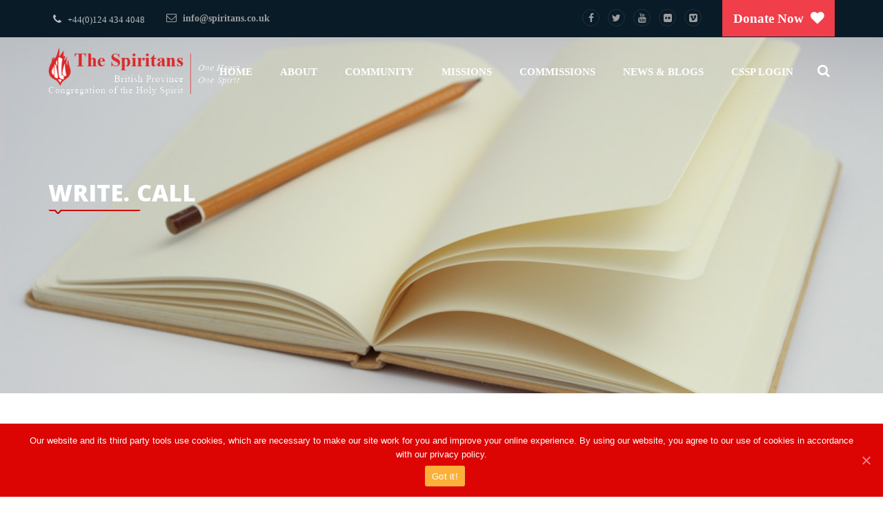

--- FILE ---
content_type: text/html; charset=UTF-8
request_url: https://spiritans.co.uk/contact/
body_size: 15690
content:
<!DOCTYPE html>
<html lang="en-US" class="no-js">
<head>
	<meta charset="UTF-8">
	<meta name="viewport" content="width=device-width">
	<link rel="profile" href="https://gmpg.org/xfn/11">
		<script>(function(html){html.className = html.className.replace(/\bno-js\b/,'js')})(document.documentElement);</script>
<title>Write. Call &#8211; The Spiritans</title>
<meta name='robots' content='max-image-preview:large' />
	<style>img:is([sizes="auto" i], [sizes^="auto," i]) { contain-intrinsic-size: 3000px 1500px }</style>
	<link rel='dns-prefetch' href='//js.stripe.com' />
<link rel='dns-prefetch' href='//www.google.com' />
<link rel='dns-prefetch' href='//fonts.googleapis.com' />
<link rel="alternate" type="application/rss+xml" title="The Spiritans &raquo; Feed" href="https://spiritans.co.uk/feed/" />
<link rel="alternate" type="application/rss+xml" title="The Spiritans &raquo; Comments Feed" href="https://spiritans.co.uk/comments/feed/" />
<script type="text/javascript">
/* <![CDATA[ */
window._wpemojiSettings = {"baseUrl":"https:\/\/s.w.org\/images\/core\/emoji\/16.0.1\/72x72\/","ext":".png","svgUrl":"https:\/\/s.w.org\/images\/core\/emoji\/16.0.1\/svg\/","svgExt":".svg","source":{"concatemoji":"https:\/\/spiritans.co.uk\/wp-includes\/js\/wp-emoji-release.min.js?ver=6.8.3"}};
/*! This file is auto-generated */
!function(s,n){var o,i,e;function c(e){try{var t={supportTests:e,timestamp:(new Date).valueOf()};sessionStorage.setItem(o,JSON.stringify(t))}catch(e){}}function p(e,t,n){e.clearRect(0,0,e.canvas.width,e.canvas.height),e.fillText(t,0,0);var t=new Uint32Array(e.getImageData(0,0,e.canvas.width,e.canvas.height).data),a=(e.clearRect(0,0,e.canvas.width,e.canvas.height),e.fillText(n,0,0),new Uint32Array(e.getImageData(0,0,e.canvas.width,e.canvas.height).data));return t.every(function(e,t){return e===a[t]})}function u(e,t){e.clearRect(0,0,e.canvas.width,e.canvas.height),e.fillText(t,0,0);for(var n=e.getImageData(16,16,1,1),a=0;a<n.data.length;a++)if(0!==n.data[a])return!1;return!0}function f(e,t,n,a){switch(t){case"flag":return n(e,"\ud83c\udff3\ufe0f\u200d\u26a7\ufe0f","\ud83c\udff3\ufe0f\u200b\u26a7\ufe0f")?!1:!n(e,"\ud83c\udde8\ud83c\uddf6","\ud83c\udde8\u200b\ud83c\uddf6")&&!n(e,"\ud83c\udff4\udb40\udc67\udb40\udc62\udb40\udc65\udb40\udc6e\udb40\udc67\udb40\udc7f","\ud83c\udff4\u200b\udb40\udc67\u200b\udb40\udc62\u200b\udb40\udc65\u200b\udb40\udc6e\u200b\udb40\udc67\u200b\udb40\udc7f");case"emoji":return!a(e,"\ud83e\udedf")}return!1}function g(e,t,n,a){var r="undefined"!=typeof WorkerGlobalScope&&self instanceof WorkerGlobalScope?new OffscreenCanvas(300,150):s.createElement("canvas"),o=r.getContext("2d",{willReadFrequently:!0}),i=(o.textBaseline="top",o.font="600 32px Arial",{});return e.forEach(function(e){i[e]=t(o,e,n,a)}),i}function t(e){var t=s.createElement("script");t.src=e,t.defer=!0,s.head.appendChild(t)}"undefined"!=typeof Promise&&(o="wpEmojiSettingsSupports",i=["flag","emoji"],n.supports={everything:!0,everythingExceptFlag:!0},e=new Promise(function(e){s.addEventListener("DOMContentLoaded",e,{once:!0})}),new Promise(function(t){var n=function(){try{var e=JSON.parse(sessionStorage.getItem(o));if("object"==typeof e&&"number"==typeof e.timestamp&&(new Date).valueOf()<e.timestamp+604800&&"object"==typeof e.supportTests)return e.supportTests}catch(e){}return null}();if(!n){if("undefined"!=typeof Worker&&"undefined"!=typeof OffscreenCanvas&&"undefined"!=typeof URL&&URL.createObjectURL&&"undefined"!=typeof Blob)try{var e="postMessage("+g.toString()+"("+[JSON.stringify(i),f.toString(),p.toString(),u.toString()].join(",")+"));",a=new Blob([e],{type:"text/javascript"}),r=new Worker(URL.createObjectURL(a),{name:"wpTestEmojiSupports"});return void(r.onmessage=function(e){c(n=e.data),r.terminate(),t(n)})}catch(e){}c(n=g(i,f,p,u))}t(n)}).then(function(e){for(var t in e)n.supports[t]=e[t],n.supports.everything=n.supports.everything&&n.supports[t],"flag"!==t&&(n.supports.everythingExceptFlag=n.supports.everythingExceptFlag&&n.supports[t]);n.supports.everythingExceptFlag=n.supports.everythingExceptFlag&&!n.supports.flag,n.DOMReady=!1,n.readyCallback=function(){n.DOMReady=!0}}).then(function(){return e}).then(function(){var e;n.supports.everything||(n.readyCallback(),(e=n.source||{}).concatemoji?t(e.concatemoji):e.wpemoji&&e.twemoji&&(t(e.twemoji),t(e.wpemoji)))}))}((window,document),window._wpemojiSettings);
/* ]]> */
</script>
<style id='wp-emoji-styles-inline-css' type='text/css'>

	img.wp-smiley, img.emoji {
		display: inline !important;
		border: none !important;
		box-shadow: none !important;
		height: 1em !important;
		width: 1em !important;
		margin: 0 0.07em !important;
		vertical-align: -0.1em !important;
		background: none !important;
		padding: 0 !important;
	}
</style>
<link rel='stylesheet' id='wp-block-library-css' href='https://spiritans.co.uk/wp-includes/css/dist/block-library/style.min.css?ver=6.8.3' type='text/css' media='all' />
<style id='classic-theme-styles-inline-css' type='text/css'>
/*! This file is auto-generated */
.wp-block-button__link{color:#fff;background-color:#32373c;border-radius:9999px;box-shadow:none;text-decoration:none;padding:calc(.667em + 2px) calc(1.333em + 2px);font-size:1.125em}.wp-block-file__button{background:#32373c;color:#fff;text-decoration:none}
</style>
<style id='global-styles-inline-css' type='text/css'>
:root{--wp--preset--aspect-ratio--square: 1;--wp--preset--aspect-ratio--4-3: 4/3;--wp--preset--aspect-ratio--3-4: 3/4;--wp--preset--aspect-ratio--3-2: 3/2;--wp--preset--aspect-ratio--2-3: 2/3;--wp--preset--aspect-ratio--16-9: 16/9;--wp--preset--aspect-ratio--9-16: 9/16;--wp--preset--color--black: #000000;--wp--preset--color--cyan-bluish-gray: #abb8c3;--wp--preset--color--white: #ffffff;--wp--preset--color--pale-pink: #f78da7;--wp--preset--color--vivid-red: #cf2e2e;--wp--preset--color--luminous-vivid-orange: #ff6900;--wp--preset--color--luminous-vivid-amber: #fcb900;--wp--preset--color--light-green-cyan: #7bdcb5;--wp--preset--color--vivid-green-cyan: #00d084;--wp--preset--color--pale-cyan-blue: #8ed1fc;--wp--preset--color--vivid-cyan-blue: #0693e3;--wp--preset--color--vivid-purple: #9b51e0;--wp--preset--gradient--vivid-cyan-blue-to-vivid-purple: linear-gradient(135deg,rgba(6,147,227,1) 0%,rgb(155,81,224) 100%);--wp--preset--gradient--light-green-cyan-to-vivid-green-cyan: linear-gradient(135deg,rgb(122,220,180) 0%,rgb(0,208,130) 100%);--wp--preset--gradient--luminous-vivid-amber-to-luminous-vivid-orange: linear-gradient(135deg,rgba(252,185,0,1) 0%,rgba(255,105,0,1) 100%);--wp--preset--gradient--luminous-vivid-orange-to-vivid-red: linear-gradient(135deg,rgba(255,105,0,1) 0%,rgb(207,46,46) 100%);--wp--preset--gradient--very-light-gray-to-cyan-bluish-gray: linear-gradient(135deg,rgb(238,238,238) 0%,rgb(169,184,195) 100%);--wp--preset--gradient--cool-to-warm-spectrum: linear-gradient(135deg,rgb(74,234,220) 0%,rgb(151,120,209) 20%,rgb(207,42,186) 40%,rgb(238,44,130) 60%,rgb(251,105,98) 80%,rgb(254,248,76) 100%);--wp--preset--gradient--blush-light-purple: linear-gradient(135deg,rgb(255,206,236) 0%,rgb(152,150,240) 100%);--wp--preset--gradient--blush-bordeaux: linear-gradient(135deg,rgb(254,205,165) 0%,rgb(254,45,45) 50%,rgb(107,0,62) 100%);--wp--preset--gradient--luminous-dusk: linear-gradient(135deg,rgb(255,203,112) 0%,rgb(199,81,192) 50%,rgb(65,88,208) 100%);--wp--preset--gradient--pale-ocean: linear-gradient(135deg,rgb(255,245,203) 0%,rgb(182,227,212) 50%,rgb(51,167,181) 100%);--wp--preset--gradient--electric-grass: linear-gradient(135deg,rgb(202,248,128) 0%,rgb(113,206,126) 100%);--wp--preset--gradient--midnight: linear-gradient(135deg,rgb(2,3,129) 0%,rgb(40,116,252) 100%);--wp--preset--font-size--small: 13px;--wp--preset--font-size--medium: 20px;--wp--preset--font-size--large: 36px;--wp--preset--font-size--x-large: 42px;--wp--preset--spacing--20: 0.44rem;--wp--preset--spacing--30: 0.67rem;--wp--preset--spacing--40: 1rem;--wp--preset--spacing--50: 1.5rem;--wp--preset--spacing--60: 2.25rem;--wp--preset--spacing--70: 3.38rem;--wp--preset--spacing--80: 5.06rem;--wp--preset--shadow--natural: 6px 6px 9px rgba(0, 0, 0, 0.2);--wp--preset--shadow--deep: 12px 12px 50px rgba(0, 0, 0, 0.4);--wp--preset--shadow--sharp: 6px 6px 0px rgba(0, 0, 0, 0.2);--wp--preset--shadow--outlined: 6px 6px 0px -3px rgba(255, 255, 255, 1), 6px 6px rgba(0, 0, 0, 1);--wp--preset--shadow--crisp: 6px 6px 0px rgba(0, 0, 0, 1);}:where(.is-layout-flex){gap: 0.5em;}:where(.is-layout-grid){gap: 0.5em;}body .is-layout-flex{display: flex;}.is-layout-flex{flex-wrap: wrap;align-items: center;}.is-layout-flex > :is(*, div){margin: 0;}body .is-layout-grid{display: grid;}.is-layout-grid > :is(*, div){margin: 0;}:where(.wp-block-columns.is-layout-flex){gap: 2em;}:where(.wp-block-columns.is-layout-grid){gap: 2em;}:where(.wp-block-post-template.is-layout-flex){gap: 1.25em;}:where(.wp-block-post-template.is-layout-grid){gap: 1.25em;}.has-black-color{color: var(--wp--preset--color--black) !important;}.has-cyan-bluish-gray-color{color: var(--wp--preset--color--cyan-bluish-gray) !important;}.has-white-color{color: var(--wp--preset--color--white) !important;}.has-pale-pink-color{color: var(--wp--preset--color--pale-pink) !important;}.has-vivid-red-color{color: var(--wp--preset--color--vivid-red) !important;}.has-luminous-vivid-orange-color{color: var(--wp--preset--color--luminous-vivid-orange) !important;}.has-luminous-vivid-amber-color{color: var(--wp--preset--color--luminous-vivid-amber) !important;}.has-light-green-cyan-color{color: var(--wp--preset--color--light-green-cyan) !important;}.has-vivid-green-cyan-color{color: var(--wp--preset--color--vivid-green-cyan) !important;}.has-pale-cyan-blue-color{color: var(--wp--preset--color--pale-cyan-blue) !important;}.has-vivid-cyan-blue-color{color: var(--wp--preset--color--vivid-cyan-blue) !important;}.has-vivid-purple-color{color: var(--wp--preset--color--vivid-purple) !important;}.has-black-background-color{background-color: var(--wp--preset--color--black) !important;}.has-cyan-bluish-gray-background-color{background-color: var(--wp--preset--color--cyan-bluish-gray) !important;}.has-white-background-color{background-color: var(--wp--preset--color--white) !important;}.has-pale-pink-background-color{background-color: var(--wp--preset--color--pale-pink) !important;}.has-vivid-red-background-color{background-color: var(--wp--preset--color--vivid-red) !important;}.has-luminous-vivid-orange-background-color{background-color: var(--wp--preset--color--luminous-vivid-orange) !important;}.has-luminous-vivid-amber-background-color{background-color: var(--wp--preset--color--luminous-vivid-amber) !important;}.has-light-green-cyan-background-color{background-color: var(--wp--preset--color--light-green-cyan) !important;}.has-vivid-green-cyan-background-color{background-color: var(--wp--preset--color--vivid-green-cyan) !important;}.has-pale-cyan-blue-background-color{background-color: var(--wp--preset--color--pale-cyan-blue) !important;}.has-vivid-cyan-blue-background-color{background-color: var(--wp--preset--color--vivid-cyan-blue) !important;}.has-vivid-purple-background-color{background-color: var(--wp--preset--color--vivid-purple) !important;}.has-black-border-color{border-color: var(--wp--preset--color--black) !important;}.has-cyan-bluish-gray-border-color{border-color: var(--wp--preset--color--cyan-bluish-gray) !important;}.has-white-border-color{border-color: var(--wp--preset--color--white) !important;}.has-pale-pink-border-color{border-color: var(--wp--preset--color--pale-pink) !important;}.has-vivid-red-border-color{border-color: var(--wp--preset--color--vivid-red) !important;}.has-luminous-vivid-orange-border-color{border-color: var(--wp--preset--color--luminous-vivid-orange) !important;}.has-luminous-vivid-amber-border-color{border-color: var(--wp--preset--color--luminous-vivid-amber) !important;}.has-light-green-cyan-border-color{border-color: var(--wp--preset--color--light-green-cyan) !important;}.has-vivid-green-cyan-border-color{border-color: var(--wp--preset--color--vivid-green-cyan) !important;}.has-pale-cyan-blue-border-color{border-color: var(--wp--preset--color--pale-cyan-blue) !important;}.has-vivid-cyan-blue-border-color{border-color: var(--wp--preset--color--vivid-cyan-blue) !important;}.has-vivid-purple-border-color{border-color: var(--wp--preset--color--vivid-purple) !important;}.has-vivid-cyan-blue-to-vivid-purple-gradient-background{background: var(--wp--preset--gradient--vivid-cyan-blue-to-vivid-purple) !important;}.has-light-green-cyan-to-vivid-green-cyan-gradient-background{background: var(--wp--preset--gradient--light-green-cyan-to-vivid-green-cyan) !important;}.has-luminous-vivid-amber-to-luminous-vivid-orange-gradient-background{background: var(--wp--preset--gradient--luminous-vivid-amber-to-luminous-vivid-orange) !important;}.has-luminous-vivid-orange-to-vivid-red-gradient-background{background: var(--wp--preset--gradient--luminous-vivid-orange-to-vivid-red) !important;}.has-very-light-gray-to-cyan-bluish-gray-gradient-background{background: var(--wp--preset--gradient--very-light-gray-to-cyan-bluish-gray) !important;}.has-cool-to-warm-spectrum-gradient-background{background: var(--wp--preset--gradient--cool-to-warm-spectrum) !important;}.has-blush-light-purple-gradient-background{background: var(--wp--preset--gradient--blush-light-purple) !important;}.has-blush-bordeaux-gradient-background{background: var(--wp--preset--gradient--blush-bordeaux) !important;}.has-luminous-dusk-gradient-background{background: var(--wp--preset--gradient--luminous-dusk) !important;}.has-pale-ocean-gradient-background{background: var(--wp--preset--gradient--pale-ocean) !important;}.has-electric-grass-gradient-background{background: var(--wp--preset--gradient--electric-grass) !important;}.has-midnight-gradient-background{background: var(--wp--preset--gradient--midnight) !important;}.has-small-font-size{font-size: var(--wp--preset--font-size--small) !important;}.has-medium-font-size{font-size: var(--wp--preset--font-size--medium) !important;}.has-large-font-size{font-size: var(--wp--preset--font-size--large) !important;}.has-x-large-font-size{font-size: var(--wp--preset--font-size--x-large) !important;}
:where(.wp-block-post-template.is-layout-flex){gap: 1.25em;}:where(.wp-block-post-template.is-layout-grid){gap: 1.25em;}
:where(.wp-block-columns.is-layout-flex){gap: 2em;}:where(.wp-block-columns.is-layout-grid){gap: 2em;}
:root :where(.wp-block-pullquote){font-size: 1.5em;line-height: 1.6;}
</style>
<link rel='stylesheet' id='contact-form-7-css' href='https://spiritans.co.uk/wp-content/plugins/contact-form-7/includes/css/styles.css?ver=5.1.9' type='text/css' media='all' />
<link rel='stylesheet' id='cookie-notice-front-css' href='https://spiritans.co.uk/wp-content/plugins/cookie-notice/css/front.min.css?ver=6.8.3' type='text/css' media='all' />
<link rel='stylesheet' id='da-frontend-css' href='https://spiritans.co.uk/wp-content/plugins/download-attachments/css/frontend.css?ver=1.3.1' type='text/css' media='all' />
<link rel='stylesheet' id='justifiedGallery-css' href='https://spiritans.co.uk/wp-content/plugins/flickr-justified-gallery/css/justifiedGallery.min.css?ver=v3.6' type='text/css' media='all' />
<link rel='stylesheet' id='flickrJustifiedGalleryWPPlugin-css' href='https://spiritans.co.uk/wp-content/plugins/flickr-justified-gallery/css/flickrJustifiedGalleryWPPlugin.css?ver=v3.6' type='text/css' media='all' />
<link rel='stylesheet' id='swipebox-css' href='https://spiritans.co.uk/wp-content/plugins/flickr-justified-gallery/lightboxes/swipebox/css/swipebox.min.css?ver=6.8.3' type='text/css' media='all' />
<link rel='stylesheet' id='rs-plugin-settings-css' href='https://spiritans.co.uk/wp-content/plugins/revslider/public/assets/css/settings.css?ver=5.4.3.1' type='text/css' media='all' />
<style id='rs-plugin-settings-inline-css' type='text/css'>
#rs-demo-id {}
</style>
<link rel='stylesheet' id='wpecpp-css' href='https://spiritans.co.uk/wp-content/plugins/wp-ecommerce-paypal/assets/css/wpecpp.css?ver=2.0.1' type='text/css' media='all' />
<link rel='stylesheet' id='if-menu-site-css-css' href='https://spiritans.co.uk/wp-content/plugins/if-menu/assets/if-menu-site.css?ver=6.8.3' type='text/css' media='all' />
<link rel='stylesheet' id='hearty-slz-extension-articles-img-carousel-css' href='https://spiritans.co.uk/wp-content/themes/hearty/framework-customizations/extensions/articles/static/css/image-carousel.css?ver=1.0.0' type='text/css' media='all' />
<link rel='stylesheet' id='ionicons-css' href='https://spiritans.co.uk/wp-content/plugins/solazu-unyson/framework/static/libs/font-onicons/css/ionicons.min.css?ver=6.8.3' type='text/css' media='all' />
<link rel='stylesheet' id='open-iconic-bootstrap-css' href='https://spiritans.co.uk/wp-content/plugins/solazu-unyson/framework/static/libs/font-open-iconic/css/open-iconic-bootstrap.min.css?ver=1.0.0' type='text/css' media='all' />
<link rel='stylesheet' id='animate-css' href='https://spiritans.co.uk/wp-content/plugins/solazu-unyson/framework/extensions/autoload/static/libs/animate/animate.min.css?ver=1.0.0' type='text/css' media='all' />
<link rel='stylesheet' id='slick-css' href='https://spiritans.co.uk/wp-content/plugins/solazu-unyson/framework/extensions/autoload/static/libs/slick-slider/slick.css?ver=1.0.0' type='text/css' media='all' />
<link rel='stylesheet' id='slick-theme-css' href='https://spiritans.co.uk/wp-content/plugins/solazu-unyson/framework/extensions/autoload/static/libs/slick-slider/slick-theme.css?ver=1.0.0' type='text/css' media='all' />
<link rel='stylesheet' id='jquery.fancybox-css' href='https://spiritans.co.uk/wp-content/plugins/solazu-unyson/framework/extensions/autoload/static/libs/fancybox/css/jquery.fancybox.css?ver=1.0.0' type='text/css' media='all' />
<link rel='stylesheet' id='jquery.fancybox-thumbs-css' href='https://spiritans.co.uk/wp-content/plugins/solazu-unyson/framework/extensions/autoload/static/libs/fancybox/css/jquery.fancybox-thumbs.css?ver=6.8.3' type='text/css' media='all' />
<link rel='stylesheet' id='jquery.mcustom-scrollbar-css' href='https://spiritans.co.uk/wp-content/plugins/solazu-unyson/framework/extensions/autoload/static/libs/custom-scroll/jquery.mCustomScrollbar.min.css?ver=6.8.3' type='text/css' media='all' />
<link rel='stylesheet' id='mediaelementplayer-css' href='https://spiritans.co.uk/wp-content/plugins/solazu-unyson/framework/extensions/autoload/static/libs/mediaelement/mediaelementplayer.min.css?ver=6.8.3' type='text/css' media='all' />
<link rel='stylesheet' id='bootstrap.min-css' href='https://spiritans.co.uk/wp-content/themes/hearty/static/libs/bootstrap/css/bootstrap.min.css?ver=6.8.3' type='text/css' media='all' />
<link rel='stylesheet' id='bootstrap-datepicker.min-css' href='https://spiritans.co.uk/wp-content/themes/hearty/static/libs/bootstrap-datepicker/css/bootstrap-datepicker.min.css?ver=6.8.3' type='text/css' media='all' />
<link rel='stylesheet' id='font-awesome.min-css' href='https://spiritans.co.uk/wp-content/themes/hearty/static/font/font-icon/font-awesome/css/font-awesome.min.css?ver=6.8.3' type='text/css' media='all' />
<link rel='stylesheet' id='hearty-fonts-css' href='https://fonts.googleapis.com/css?family=Khula%3A400%2C600%2C700%2C800&#038;subset=latin%2Clatin-ext' type='text/css' media='all' />
<link rel='stylesheet' id='slz-extension-autoload-layout-css' href='https://spiritans.co.uk/wp-content/plugins/solazu-unyson/framework/extensions/autoload/static/css/layout.css?ver=1.0.0' type='text/css' media='all' />
<link rel='stylesheet' id='slz-extension-autoload-components-css' href='https://spiritans.co.uk/wp-content/plugins/solazu-unyson/framework/extensions/autoload/static/css/components.css?ver=1.0.0' type='text/css' media='all' />
<link rel='stylesheet' id='slz-extension-autoload-donation-css' href='https://spiritans.co.uk/wp-content/plugins/solazu-unyson/framework/extensions/autoload/static/css/donation.css?ver=1.0.0' type='text/css' media='all' />
<link rel='stylesheet' id='slz-extension-autoload-events-css' href='https://spiritans.co.uk/wp-content/plugins/solazu-unyson/framework/extensions/autoload/static/css/events.css?ver=1.0.0' type='text/css' media='all' />
<link rel='stylesheet' id='slz-extension-autoload-gallery-css' href='https://spiritans.co.uk/wp-content/plugins/solazu-unyson/framework/extensions/autoload/static/css/gallery.css?ver=1.0.0' type='text/css' media='all' />
<link rel='stylesheet' id='slz-extension-autoload-teams-css' href='https://spiritans.co.uk/wp-content/themes/hearty/framework-customizations/extensions/autoload/static/css/teams.css?ver=1.0.0' type='text/css' media='all' />
<link rel='stylesheet' id='slz-extension-autoload-testimonials-css' href='https://spiritans.co.uk/wp-content/themes/hearty/framework-customizations/extensions/autoload/static/css/testimonials.css?ver=1.0.0' type='text/css' media='all' />
<link rel='stylesheet' id='slz-extension-autoload-widgets-css' href='https://spiritans.co.uk/wp-content/plugins/solazu-unyson/framework/extensions/autoload/static/css/widgets.css?ver=1.0.0' type='text/css' media='all' />
<link rel='stylesheet' id='slz-extension-shortcodes-progress-bar-css' href='https://spiritans.co.uk/wp-content/themes/hearty/framework-customizations/extensions/shortcodes/shortcodes/progress-bar/static/css/progress-bar.css?ver=1.3.19' type='text/css' media='all' />
<link rel='stylesheet' id='hearty-slz-extension-donation-donation-css' href='https://spiritans.co.uk/wp-content/themes/hearty/framework-customizations/extensions/donation/static/css/hearty-donation.css?ver=1.0' type='text/css' media='all' />
<link rel='stylesheet' id='hearty-slz-extension-events-events-css' href='https://spiritans.co.uk/wp-content/themes/hearty/framework-customizations/extensions/events/static/css/hearty-events.css?ver=1.0' type='text/css' media='all' />
<link rel='stylesheet' id='hearty-slz-extension-services-icon-box-css' href='https://spiritans.co.uk/wp-content/themes/hearty/framework-customizations/extensions/services/static/css/icon-box.css?ver=1.0' type='text/css' media='all' />
<link rel='stylesheet' id='hearty-slz-extension-services-service-list-css' href='https://spiritans.co.uk/wp-content/themes/hearty/framework-customizations/extensions/services/static/css/hearty-service-list.css?ver=1.0' type='text/css' media='all' />
<link rel='stylesheet' id='hearty-slz-extension-services-styles-custom-css' href='https://spiritans.co.uk/wp-content/themes/hearty/framework-customizations/extensions/services/static/css/services.css?ver=1.0' type='text/css' media='all' />
<link rel='stylesheet' id='hearty-slz-extension-widgets-styles-css' href='https://spiritans.co.uk/wp-content/themes/hearty/framework-customizations/extensions/widgets/static/css/hearty-widget.css?ver=6.8.3' type='text/css' media='all' />
<link rel='stylesheet' id='wp-members-css' href='https://spiritans.co.uk/wp-content/plugins/wp-members/assets/css/forms/generic-no-float.min.css?ver=3.5.4.3' type='text/css' media='all' />
<link rel='stylesheet' id='js_composer_front-css' href='https://spiritans.co.uk/wp-content/plugins/js_composer/assets/css/js_composer.min.css?ver=5.1.1' type='text/css' media='all' />
<link rel='stylesheet' id='hearty-custom-fonts-css' href='https://fonts.googleapis.com/css?family=Khula%3Aregular%2C600%2C700%2C800&#038;subset=latin%2Clatin-ext' type='text/css' media='all' />
<link rel='stylesheet' id='hearty-style-css' href='https://spiritans.co.uk/wp-content/themes/hearty/style.css?ver=3.2' type='text/css' media='all' />
<link rel='stylesheet' id='hearty-layout-css' href='https://spiritans.co.uk/wp-content/themes/hearty/static/css/layout.css?ver=3.2' type='text/css' media='all' />
<link rel='stylesheet' id='hearty-responsive-css' href='https://spiritans.co.uk/wp-content/themes/hearty/static/css/responsive.css?ver=3.2' type='text/css' media='all' />
<script type="text/javascript" src="https://spiritans.co.uk/wp-includes/js/jquery/jquery.min.js?ver=3.7.1" id="jquery-core-js"></script>
<script type="text/javascript" src="https://spiritans.co.uk/wp-includes/js/jquery/jquery-migrate.min.js?ver=3.4.1" id="jquery-migrate-js"></script>
<script type="text/javascript" id="cf7pp-redirect_method-js-extra">
/* <![CDATA[ */
var ajax_object_cf7pp = {"ajax_url":"https:\/\/spiritans.co.uk\/wp-admin\/admin-ajax.php","rest_url":"https:\/\/spiritans.co.uk\/wp-json\/cf7pp\/v1\/","request_method":"1","forms":"[\"4381|paypal\"]","path_paypal":"https:\/\/spiritans.co.uk\/?cf7pp_paypal_redirect=","path_stripe":"https:\/\/spiritans.co.uk\/?cf7pp_stripe_redirect=","method":"1"};
/* ]]> */
</script>
<script type="text/javascript" src="https://spiritans.co.uk/wp-content/plugins/contact-form-7-paypal-add-on/assets/js/redirect_method.js?ver=2.4.4" id="cf7pp-redirect_method-js"></script>
<script type="text/javascript" id="cookie-notice-front-js-extra">
/* <![CDATA[ */
var cnArgs = {"ajaxUrl":"https:\/\/spiritans.co.uk\/wp-admin\/admin-ajax.php","nonce":"791162632f","hideEffect":"fade","position":"bottom","onScroll":"0","onScrollOffset":"100","onClick":"0","cookieName":"cookie_notice_accepted","cookieTime":"2592000","cookieTimeRejected":"2592000","cookiePath":"\/","cookieDomain":"","redirection":"1","cache":"0","refuse":"0","revokeCookies":"0","revokeCookiesOpt":"automatic","secure":"1","coronabarActive":"0"};
/* ]]> */
</script>
<script type="text/javascript" src="https://spiritans.co.uk/wp-content/plugins/cookie-notice/js/front.min.js?ver=1.3.2" id="cookie-notice-front-js"></script>
<script type="text/javascript" src="https://spiritans.co.uk/wp-content/plugins/revslider/public/assets/js/jquery.themepunch.tools.min.js?ver=5.4.3.1" id="tp-tools-js"></script>
<script type="text/javascript" src="https://spiritans.co.uk/wp-content/plugins/revslider/public/assets/js/jquery.themepunch.revolution.min.js?ver=5.4.3.1" id="revmin-js"></script>
<link rel="https://api.w.org/" href="https://spiritans.co.uk/wp-json/" /><link rel="alternate" title="JSON" type="application/json" href="https://spiritans.co.uk/wp-json/wp/v2/pages/2708" /><meta name="generator" content="WordPress 6.8.3" />
<link rel="canonical" href="https://spiritans.co.uk/contact/" />
<link rel='shortlink' href='https://spiritans.co.uk/?p=2708' />
<link rel="alternate" title="oEmbed (JSON)" type="application/json+oembed" href="https://spiritans.co.uk/wp-json/oembed/1.0/embed?url=https%3A%2F%2Fspiritans.co.uk%2Fcontact%2F" />
<link rel="alternate" title="oEmbed (XML)" type="text/xml+oembed" href="https://spiritans.co.uk/wp-json/oembed/1.0/embed?url=https%3A%2F%2Fspiritans.co.uk%2Fcontact%2F&#038;format=xml" />
<style type="text/css">.recentcomments a{display:inline !important;padding:0 !important;margin:0 !important;}</style><meta name="generator" content="Powered by Visual Composer - drag and drop page builder for WordPress."/>
<!--[if lte IE 9]><link rel="stylesheet" type="text/css" href="https://spiritans.co.uk/wp-content/plugins/js_composer/assets/css/vc_lte_ie9.min.css" media="screen"><![endif]--><meta name="generator" content="Powered by Slider Revolution 5.4.3.1 - responsive, Mobile-Friendly Slider Plugin for WordPress with comfortable drag and drop interface." />
<link rel="icon" href="https://spiritans.co.uk/wp-content/uploads/2017/07/favicons.png" sizes="32x32" />
<link rel="icon" href="https://spiritans.co.uk/wp-content/uploads/2017/07/favicons.png" sizes="192x192" />
<link rel="apple-touch-icon" href="https://spiritans.co.uk/wp-content/uploads/2017/07/favicons.png" />
<meta name="msapplication-TileImage" content="https://spiritans.co.uk/wp-content/uploads/2017/07/favicons.png" />
<script type="text/javascript">function setREVStartSize(e){
				try{ var i=jQuery(window).width(),t=9999,r=0,n=0,l=0,f=0,s=0,h=0;					
					if(e.responsiveLevels&&(jQuery.each(e.responsiveLevels,function(e,f){f>i&&(t=r=f,l=e),i>f&&f>r&&(r=f,n=e)}),t>r&&(l=n)),f=e.gridheight[l]||e.gridheight[0]||e.gridheight,s=e.gridwidth[l]||e.gridwidth[0]||e.gridwidth,h=i/s,h=h>1?1:h,f=Math.round(h*f),"fullscreen"==e.sliderLayout){var u=(e.c.width(),jQuery(window).height());if(void 0!=e.fullScreenOffsetContainer){var c=e.fullScreenOffsetContainer.split(",");if (c) jQuery.each(c,function(e,i){u=jQuery(i).length>0?u-jQuery(i).outerHeight(!0):u}),e.fullScreenOffset.split("%").length>1&&void 0!=e.fullScreenOffset&&e.fullScreenOffset.length>0?u-=jQuery(window).height()*parseInt(e.fullScreenOffset,0)/100:void 0!=e.fullScreenOffset&&e.fullScreenOffset.length>0&&(u-=parseInt(e.fullScreenOffset,0))}f=u}else void 0!=e.minHeight&&f<e.minHeight&&(f=e.minHeight);e.c.closest(".rev_slider_wrapper").css({height:f})					
				}catch(d){console.log("Failure at Presize of Slider:"+d)}
			};</script>
<style type="text/css" data-type="vc_shortcodes-custom-css">.vc_custom_1501068390483{margin-top: 0px !important;margin-bottom: 0px !important;padding-top: 0px !important;padding-bottom: 0px !important;}</style><noscript><style type="text/css"> .wpb_animate_when_almost_visible { opacity: 1; }</style></noscript></head>

<body data-rsssl=1 class="wp-singular page-template-default page page-id-2708 wp-theme-hearty cookies-not-set wpb-js-composer js-comp-ver-5.1.1 vc_responsive slz-change-color">

	<div id="page" class="body-wrapper">

		<!-- WRAPPER CONTENT-->
		<div class="slz-wrapper-content">

			<header>
    <div class="slz-header-wrapper header-transparent slz-header-mobile-topbar">
                    <div class="slz-header-topbar">
                <div class="container">
                    <div class="slz-topbar-list float-l">
                        <div class="customize-icon social"><span class="text" ><i class="fa fa-phone"></i> +44(0)124 434 4048</span><a class="text" target="_blank" href="http://info@spiritans.co.uk"><i class="fa fa-envelope-o"></i> info@spiritans.co.uk</a></div>                    </div>
                    <div class="slz-topbar-list float-r">
                        <div class="social"><a class="link share-facebook" target="_blank" href="#"><i class="icons fa fa-facebook"></i></a><a class="link share-twitter" target="_blank" href=""><i class="icons fa fa-twitter"></i></a><a class="link share-youtube" target="_blank" href=""><i class="icons fa fa-youtube"></i></a><a class="link share-flickr" target="_blank" href="https://www.flickr.com/photos/128387194@N02/"><i class="icons fa fa-flickr"></i></a><a class="link share-vimeo" target="_blank" href=""><i class="icons fa fa-vimeo-square"></i></a></div>                        <a href="https://www.justgiving.com/holyspiritbritishprovince" class="slz-btn btn-block-donate">Donate now</a>                    </div>
                    <div class="clearfix"></div>
                </div>
            </div>
            
        <!-- header main -->
                    <div class="slz-header-main slz-header-sticky ">
                <div class="container">
                    <!-- hamburger menu mobile-->
                    <div class="slz-hamburger-menu">
                        <div class="bar"></div>
                    </div>
                    <div class="slz-main-menu-mobile"> 
                                                            <div class="slz-mobile-topbar">
                                        <div class="slz-topbar-list float-l">
                                            <div class="customize-icon social"><span class="text" ><i class="fa fa-phone"></i> +44(0)124 434 4048</span><a class="text" target="_blank" href="http://info@spiritans.co.uk"><i class="fa fa-envelope-o"></i> info@spiritans.co.uk</a></div>                                        </div>
                                        <div class="slz-topbar-list float-r">
                                            <div class="social"><a class="link share-facebook" target="_blank" href="#"><i class="icons fa fa-facebook"></i></a><a class="link share-twitter" target="_blank" href=""><i class="icons fa fa-twitter"></i></a><a class="link share-youtube" target="_blank" href=""><i class="icons fa fa-youtube"></i></a><a class="link share-flickr" target="_blank" href="https://www.flickr.com/photos/128387194@N02/"><i class="icons fa fa-flickr"></i></a><a class="link share-vimeo" target="_blank" href=""><i class="icons fa fa-vimeo-square"></i></a></div>                                            <a href="https://www.justgiving.com/holyspiritbritishprovince" class="slz-btn btn-block-donate">Donate now</a>                                        </div>
                                        <div class="clearfix"></div>
                                    </div>

                                                            <div class="nav-wrapper">
                            <div class="nav-search">
                                
<form action="https://spiritans.co.uk/" method="get" accept-charset="utf-8" class="search-form">

	<input type="search" placeholder="Search" class="search-field" name="s" value="" />

	<button type="submit" class="search-submit">
		<span class="search-icon">
			Search		</span>
	</button>
</form>
                            </div>
                        </div>
                        <ul id="menu-spiritans-menu" class="nav navbar-nav slz-menu-wrapper"><li id="menu-item-4401" class="menu-item menu-item-type-post_type menu-item-object-page menu-item-home menu-item-4401"><a href="https://spiritans.co.uk/" >Home</a><span class="icon-dropdown-mobile fa fa-angle-down"></span></li>
<li id="menu-item-4484" class="menu-item menu-item-type-custom menu-item-object-custom current-menu-ancestor current-menu-parent menu-item-has-children menu-item-4484"><a href="#" >About</a><span class="icon-dropdown-mobile fa fa-angle-down"></span>
<ul class="sub-menu">
	<li id="menu-item-4811" class="menu-item menu-item-type-custom menu-item-object-custom menu-item-has-children menu-item-4811"><a href="#" >Our Story &#038; Charism</a><span class="icon-dropdown-mobile fa fa-angle-down"></span>
	<ul class="sub-menu">
		<li id="menu-item-4487" class="menu-item menu-item-type-post_type menu-item-object-page menu-item-4487"><a href="https://spiritans.co.uk/story/" >The Spiritan Story</a><span class="icon-dropdown-mobile fa fa-angle-down"></span></li>
		<li id="menu-item-4486" class="menu-item menu-item-type-post_type menu-item-object-page menu-item-4486"><a href="https://spiritans.co.uk/vocation/" >Our Spiritan Vocation</a><span class="icon-dropdown-mobile fa fa-angle-down"></span></li>
		<li id="menu-item-4485" class="menu-item menu-item-type-post_type menu-item-object-page menu-item-4485"><a href="https://spiritans.co.uk/mission/" >Our Mission</a><span class="icon-dropdown-mobile fa fa-angle-down"></span></li>
		<li id="menu-item-4488" class="menu-item menu-item-type-post_type menu-item-object-page menu-item-4488"><a href="https://spiritans.co.uk/motto/" >Dedication &#038; Motto</a><span class="icon-dropdown-mobile fa fa-angle-down"></span></li>
	</ul>
</li>
	<li id="menu-item-4812" class="menu-item menu-item-type-custom menu-item-object-custom menu-item-has-children menu-item-4812"><a href="#" >Spiritan Life, UK</a><span class="icon-dropdown-mobile fa fa-angle-down"></span>
	<ul class="sub-menu">
		<li id="menu-item-4489" class="menu-item menu-item-type-post_type menu-item-object-page menu-item-4489"><a href="https://spiritans.co.uk/uk-life/" >British Province</a><span class="icon-dropdown-mobile fa fa-angle-down"></span></li>
		<li id="menu-item-4490" class="menu-item menu-item-type-post_type menu-item-object-page menu-item-4490"><a href="https://spiritans.co.uk/priests-brothers/" >Priests &#038; Brothers</a><span class="icon-dropdown-mobile fa fa-angle-down"></span></li>
		<li id="menu-item-4491" class="menu-item menu-item-type-post_type menu-item-object-page menu-item-4491"><a href="https://spiritans.co.uk/lay-associate-spiritans/" >Lay Associate Spiritans</a><span class="icon-dropdown-mobile fa fa-angle-down"></span></li>
	</ul>
</li>
	<li id="menu-item-4520" class="menu-item menu-item-type-post_type menu-item-object-page current-menu-item page_item page-item-2708 current_page_item menu-item-4520"><a href="https://spiritans.co.uk/contact/" >Contact us</a><span class="icon-dropdown-mobile fa fa-angle-down"></span></li>
</ul>
</li>
<li id="menu-item-4492" class="menu-item menu-item-type-post_type menu-item-object-page menu-item-has-children menu-item-4492"><a href="https://spiritans.co.uk/community/" >Community</a><span class="icon-dropdown-mobile fa fa-angle-down"></span>
<ul class="sub-menu">
	<li id="menu-item-4493" class="menu-item menu-item-type-post_type menu-item-object-page menu-item-4493"><a href="https://spiritans.co.uk/bickley/" >Bickley</a><span class="icon-dropdown-mobile fa fa-angle-down"></span></li>
	<li id="menu-item-4494" class="menu-item menu-item-type-post_type menu-item-object-page menu-item-4494"><a href="https://spiritans.co.uk/carfin/" >Carfin</a><span class="icon-dropdown-mobile fa fa-angle-down"></span></li>
	<li id="menu-item-5007" class="menu-item menu-item-type-post_type menu-item-object-page menu-item-5007"><a href="https://spiritans.co.uk/chester/" >Chester</a><span class="icon-dropdown-mobile fa fa-angle-down"></span></li>
	<li id="menu-item-4495" class="menu-item menu-item-type-post_type menu-item-object-page menu-item-4495"><a href="https://spiritans.co.uk/higher-broughton/" >Higher Broughton</a><span class="icon-dropdown-mobile fa fa-angle-down"></span></li>
	<li id="menu-item-4496" class="menu-item menu-item-type-post_type menu-item-object-page menu-item-4496"><a href="https://spiritans.co.uk/lower-kersal/" >Lower Kersal</a><span class="icon-dropdown-mobile fa fa-angle-down"></span></li>
</ul>
</li>
<li id="menu-item-4497" class="menu-item menu-item-type-custom menu-item-object-custom menu-item-has-children menu-item-4497"><a href="#" >Missions</a><span class="icon-dropdown-mobile fa fa-angle-down"></span>
<ul class="sub-menu">
	<li id="menu-item-4813" class="menu-item menu-item-type-custom menu-item-object-custom menu-item-has-children menu-item-4813"><a href="#" >UK Missions</a><span class="icon-dropdown-mobile fa fa-angle-down"></span>
	<ul class="sub-menu">
		<li id="menu-item-4498" class="menu-item menu-item-type-custom menu-item-object-custom menu-item-has-children menu-item-4498"><a href="#" >Parishes</a><span class="icon-dropdown-mobile fa fa-angle-down"></span>
		<ul class="sub-menu">
			<li id="menu-item-5080" class="menu-item menu-item-type-post_type menu-item-object-page menu-item-5080"><a href="https://spiritans.co.uk/archway/" >Archway</a><span class="icon-dropdown-mobile fa fa-angle-down"></span></li>
			<li id="menu-item-5088" class="menu-item menu-item-type-post_type menu-item-object-page menu-item-5088"><a href="https://spiritans.co.uk/birmingham/" >Birmingham</a><span class="icon-dropdown-mobile fa fa-angle-down"></span></li>
			<li id="menu-item-5095" class="menu-item menu-item-type-post_type menu-item-object-page menu-item-5095"><a href="https://spiritans.co.uk/brockley/" >Brockley</a><span class="icon-dropdown-mobile fa fa-angle-down"></span></li>
			<li id="menu-item-5077" class="menu-item menu-item-type-post_type menu-item-object-page menu-item-5077"><a href="https://spiritans.co.uk/charlton/" >Charlton</a><span class="icon-dropdown-mobile fa fa-angle-down"></span></li>
			<li id="menu-item-5033" class="menu-item menu-item-type-post_type menu-item-object-page menu-item-5033"><a href="https://spiritans.co.uk/clayton-manchester/" >Clayton/ Ancoats</a><span class="icon-dropdown-mobile fa fa-angle-down"></span></li>
			<li id="menu-item-5087" class="menu-item menu-item-type-post_type menu-item-object-page menu-item-5087"><a href="https://spiritans.co.uk/glasgow/" >Glasgow</a><span class="icon-dropdown-mobile fa fa-angle-down"></span></li>
			<li id="menu-item-5074" class="menu-item menu-item-type-post_type menu-item-object-page menu-item-5074"><a href="https://spiritans.co.uk/motherwell/" >Motherwell</a><span class="icon-dropdown-mobile fa fa-angle-down"></span></li>
			<li id="menu-item-5079" class="menu-item menu-item-type-post_type menu-item-object-page menu-item-5079"><a href="https://spiritans.co.uk/new-bernet/" >New Barnet</a><span class="icon-dropdown-mobile fa fa-angle-down"></span></li>
			<li id="menu-item-5076" class="menu-item menu-item-type-post_type menu-item-object-page menu-item-5076"><a href="https://spiritans.co.uk/smethwick/" >Smethwick</a><span class="icon-dropdown-mobile fa fa-angle-down"></span></li>
			<li id="menu-item-5078" class="menu-item menu-item-type-post_type menu-item-object-page menu-item-5078"><a href="https://spiritans.co.uk/south-norwood/" >South Norwood</a><span class="icon-dropdown-mobile fa fa-angle-down"></span></li>
			<li id="menu-item-5075" class="menu-item menu-item-type-post_type menu-item-object-page menu-item-5075"><a href="https://spiritans.co.uk/west-bromwich/" >West Bromwich</a><span class="icon-dropdown-mobile fa fa-angle-down"></span></li>
			<li id="menu-item-6915" class="menu-item menu-item-type-post_type menu-item-object-page menu-item-6915"><a href="https://spiritans.co.uk/west-bromwich-walsall/" >West Bromwich/ Walsall</a><span class="icon-dropdown-mobile fa fa-angle-down"></span></li>
		</ul>
</li>
		<li id="menu-item-4499" class="menu-item menu-item-type-custom menu-item-object-custom menu-item-has-children menu-item-4499"><a href="#" >Chaplaincy</a><span class="icon-dropdown-mobile fa fa-angle-down"></span>
		<ul class="sub-menu">
			<li id="menu-item-5128" class="menu-item menu-item-type-post_type menu-item-object-page menu-item-5128"><a href="https://spiritans.co.uk/schools-colleges/" >Schools/ Colleges</a><span class="icon-dropdown-mobile fa fa-angle-down"></span></li>
			<li id="menu-item-5096" class="menu-item menu-item-type-post_type menu-item-object-page menu-item-5096"><a href="https://spiritans.co.uk/hospital-prison/" >Hospitals/ Prisons</a><span class="icon-dropdown-mobile fa fa-angle-down"></span></li>
		</ul>
</li>
		<li id="menu-item-4500" class="menu-item menu-item-type-custom menu-item-object-custom menu-item-has-children menu-item-4500"><a href="#" >Youth</a><span class="icon-dropdown-mobile fa fa-angle-down"></span>
		<ul class="sub-menu">
			<li id="menu-item-4509" class="menu-item menu-item-type-post_type menu-item-object-page menu-item-4509"><a href="https://spiritans.co.uk/spiritan-youth-centre/" >Spiritan Youth Centre</a><span class="icon-dropdown-mobile fa fa-angle-down"></span></li>
			<li id="menu-item-4505" class="menu-item menu-item-type-post_type menu-item-object-page menu-item-4505"><a href="https://spiritans.co.uk/just-youth/" >Just Youth</a><span class="icon-dropdown-mobile fa fa-angle-down"></span></li>
		</ul>
</li>
		<li id="menu-item-4501" class="menu-item menu-item-type-post_type menu-item-object-page menu-item-4501"><a href="https://spiritans.co.uk/revive/" >REVIVE &#8211; Refugee Project</a><span class="icon-dropdown-mobile fa fa-angle-down"></span></li>
	</ul>
</li>
</ul>
</li>
<li id="menu-item-4512" class="menu-item menu-item-type-custom menu-item-object-custom menu-item-has-children menu-item-4512"><a href="#" >Commissions</a><span class="icon-dropdown-mobile fa fa-angle-down"></span>
<ul class="sub-menu">
	<li id="menu-item-4513" class="menu-item menu-item-type-custom menu-item-object-custom menu-item-has-children menu-item-4513"><a href="#" >Vocations</a><span class="icon-dropdown-mobile fa fa-angle-down"></span>
	<ul class="sub-menu">
		<li id="menu-item-4517" class="menu-item menu-item-type-post_type menu-item-object-page menu-item-4517"><a href="https://spiritans.co.uk/pick-your-call/" >Your Calling</a><span class="icon-dropdown-mobile fa fa-angle-down"></span></li>
		<li id="menu-item-4518" class="menu-item menu-item-type-post_type menu-item-object-page menu-item-4518"><a href="https://spiritans.co.uk/prayer-for-vocations/" >Prayer For Vocations</a><span class="icon-dropdown-mobile fa fa-angle-down"></span></li>
	</ul>
</li>
	<li id="menu-item-4514" class="menu-item menu-item-type-custom menu-item-object-custom menu-item-has-children menu-item-4514"><a href="#" >Safeguarding</a><span class="icon-dropdown-mobile fa fa-angle-down"></span>
	<ul class="sub-menu">
		<li id="menu-item-4515" class="menu-item menu-item-type-post_type menu-item-object-page menu-item-4515"><a href="https://spiritans.co.uk/in-the-province/" >Safeguarding in the Province</a><span class="icon-dropdown-mobile fa fa-angle-down"></span></li>
		<li id="menu-item-4516" class="menu-item menu-item-type-post_type menu-item-object-page menu-item-4516"><a href="https://spiritans.co.uk/useful-documents/" >Useful Documents</a><span class="icon-dropdown-mobile fa fa-angle-down"></span></li>
	</ul>
</li>
	<li id="menu-item-4519" class="menu-item menu-item-type-post_type menu-item-object-page menu-item-4519"><a href="https://spiritans.co.uk/missionwide/" >Missionwide</a><span class="icon-dropdown-mobile fa fa-angle-down"></span></li>
</ul>
</li>
<li id="menu-item-4521" class="menu-item menu-item-type-post_type menu-item-object-page menu-item-4521"><a href="https://spiritans.co.uk/news/" >News &#038; Blogs</a><span class="icon-dropdown-mobile fa fa-angle-down"></span></li>
<li id="menu-item-4524" class="menu-item menu-item-type-custom menu-item-object-custom menu-item-has-children menu-item-4524"><a href="#" >CSSp Login</a><span class="icon-dropdown-mobile fa fa-angle-down"></span>
<ul class="sub-menu">
	<li id="menu-item-4729" class="menu-item menu-item-type-post_type menu-item-object-page menu-item-4729"><a href="https://spiritans.co.uk/login/" >Membership Login</a><span class="icon-dropdown-mobile fa fa-angle-down"></span></li>
	<li id="menu-item-4728" class="menu-item menu-item-type-post_type menu-item-object-page menu-item-4728"><a href="https://spiritans.co.uk/register/" >Register</a><span class="icon-dropdown-mobile fa fa-angle-down"></span></li>
	<li id="menu-item-4734" class="menu-item menu-item-type-post_type menu-item-object-page menu-item-4734"><a href="https://spiritans.co.uk/profile/" >My Profile</a><span class="icon-dropdown-mobile fa fa-angle-down"></span></li>
	<li id="menu-item-4733" class="menu-item menu-item-type-post_type menu-item-object-page menu-item-4733"><a href="https://spiritans.co.uk/members-calendar/" >Members&#8217; Forum</a><span class="icon-dropdown-mobile fa fa-angle-down"></span></li>
	<li id="menu-item-5106" class="menu-item menu-item-type-post_type menu-item-object-page menu-item-5106"><a href="https://spiritans.co.uk/spiritan-e-mail-account/" >Spiritan E-Mail Account</a><span class="icon-dropdown-mobile fa fa-angle-down"></span></li>
</ul>
</li>
</ul>                    </div>
                    <div class="slz-logo-wrapper float-l"><a href="https://spiritans.co.uk/" class="logo"><img src="//spiritans.co.uk/wp-content/uploads/2017/07/logo-white-1.png" alt="spiritans-logo" title="spiritans-logo" class="img-responsive logo-header-transparent" /><img src="//spiritans.co.uk/wp-content/uploads/2017/07/logo.png" alt="spiritans-logo" title="spiritans-logo" class="img-responsive" /></a></div>
                    <div class="slz-main-menu float-r">
                        
                        <ul id="menu-spiritans-menu-1" class="nav navbar-nav slz-menu-wrapper"><li class="menu-item menu-item-type-post_type menu-item-object-page menu-item-home menu-item-4401"><a href="https://spiritans.co.uk/" >Home</a><span class="icon-dropdown-mobile fa fa-angle-down"></span></li>
<li class="menu-item menu-item-type-custom menu-item-object-custom current-menu-ancestor current-menu-parent menu-item-has-children menu-item-4484"><a href="#" >About</a><span class="icon-dropdown-mobile fa fa-angle-down"></span>
<ul class="sub-menu">
	<li class="menu-item menu-item-type-custom menu-item-object-custom menu-item-has-children menu-item-4811"><a href="#" >Our Story &#038; Charism</a><span class="icon-dropdown-mobile fa fa-angle-down"></span>
	<ul class="sub-menu">
		<li class="menu-item menu-item-type-post_type menu-item-object-page menu-item-4487"><a href="https://spiritans.co.uk/story/" >The Spiritan Story</a><span class="icon-dropdown-mobile fa fa-angle-down"></span></li>
		<li class="menu-item menu-item-type-post_type menu-item-object-page menu-item-4486"><a href="https://spiritans.co.uk/vocation/" >Our Spiritan Vocation</a><span class="icon-dropdown-mobile fa fa-angle-down"></span></li>
		<li class="menu-item menu-item-type-post_type menu-item-object-page menu-item-4485"><a href="https://spiritans.co.uk/mission/" >Our Mission</a><span class="icon-dropdown-mobile fa fa-angle-down"></span></li>
		<li class="menu-item menu-item-type-post_type menu-item-object-page menu-item-4488"><a href="https://spiritans.co.uk/motto/" >Dedication &#038; Motto</a><span class="icon-dropdown-mobile fa fa-angle-down"></span></li>
	</ul>
</li>
	<li class="menu-item menu-item-type-custom menu-item-object-custom menu-item-has-children menu-item-4812"><a href="#" >Spiritan Life, UK</a><span class="icon-dropdown-mobile fa fa-angle-down"></span>
	<ul class="sub-menu">
		<li class="menu-item menu-item-type-post_type menu-item-object-page menu-item-4489"><a href="https://spiritans.co.uk/uk-life/" >British Province</a><span class="icon-dropdown-mobile fa fa-angle-down"></span></li>
		<li class="menu-item menu-item-type-post_type menu-item-object-page menu-item-4490"><a href="https://spiritans.co.uk/priests-brothers/" >Priests &#038; Brothers</a><span class="icon-dropdown-mobile fa fa-angle-down"></span></li>
		<li class="menu-item menu-item-type-post_type menu-item-object-page menu-item-4491"><a href="https://spiritans.co.uk/lay-associate-spiritans/" >Lay Associate Spiritans</a><span class="icon-dropdown-mobile fa fa-angle-down"></span></li>
	</ul>
</li>
	<li class="menu-item menu-item-type-post_type menu-item-object-page current-menu-item page_item page-item-2708 current_page_item menu-item-4520"><a href="https://spiritans.co.uk/contact/" >Contact us</a><span class="icon-dropdown-mobile fa fa-angle-down"></span></li>
</ul>
</li>
<li class="menu-item menu-item-type-post_type menu-item-object-page menu-item-has-children menu-item-4492"><a href="https://spiritans.co.uk/community/" >Community</a><span class="icon-dropdown-mobile fa fa-angle-down"></span>
<ul class="sub-menu">
	<li class="menu-item menu-item-type-post_type menu-item-object-page menu-item-4493"><a href="https://spiritans.co.uk/bickley/" >Bickley</a><span class="icon-dropdown-mobile fa fa-angle-down"></span></li>
	<li class="menu-item menu-item-type-post_type menu-item-object-page menu-item-4494"><a href="https://spiritans.co.uk/carfin/" >Carfin</a><span class="icon-dropdown-mobile fa fa-angle-down"></span></li>
	<li class="menu-item menu-item-type-post_type menu-item-object-page menu-item-5007"><a href="https://spiritans.co.uk/chester/" >Chester</a><span class="icon-dropdown-mobile fa fa-angle-down"></span></li>
	<li class="menu-item menu-item-type-post_type menu-item-object-page menu-item-4495"><a href="https://spiritans.co.uk/higher-broughton/" >Higher Broughton</a><span class="icon-dropdown-mobile fa fa-angle-down"></span></li>
	<li class="menu-item menu-item-type-post_type menu-item-object-page menu-item-4496"><a href="https://spiritans.co.uk/lower-kersal/" >Lower Kersal</a><span class="icon-dropdown-mobile fa fa-angle-down"></span></li>
</ul>
</li>
<li class="menu-item menu-item-type-custom menu-item-object-custom menu-item-has-children menu-item-4497"><a href="#" >Missions</a><span class="icon-dropdown-mobile fa fa-angle-down"></span>
<ul class="sub-menu">
	<li class="menu-item menu-item-type-custom menu-item-object-custom menu-item-has-children menu-item-4813"><a href="#" >UK Missions</a><span class="icon-dropdown-mobile fa fa-angle-down"></span>
	<ul class="sub-menu">
		<li class="menu-item menu-item-type-custom menu-item-object-custom menu-item-has-children menu-item-4498"><a href="#" >Parishes</a><span class="icon-dropdown-mobile fa fa-angle-down"></span>
		<ul class="sub-menu">
			<li class="menu-item menu-item-type-post_type menu-item-object-page menu-item-5080"><a href="https://spiritans.co.uk/archway/" >Archway</a><span class="icon-dropdown-mobile fa fa-angle-down"></span></li>
			<li class="menu-item menu-item-type-post_type menu-item-object-page menu-item-5088"><a href="https://spiritans.co.uk/birmingham/" >Birmingham</a><span class="icon-dropdown-mobile fa fa-angle-down"></span></li>
			<li class="menu-item menu-item-type-post_type menu-item-object-page menu-item-5095"><a href="https://spiritans.co.uk/brockley/" >Brockley</a><span class="icon-dropdown-mobile fa fa-angle-down"></span></li>
			<li class="menu-item menu-item-type-post_type menu-item-object-page menu-item-5077"><a href="https://spiritans.co.uk/charlton/" >Charlton</a><span class="icon-dropdown-mobile fa fa-angle-down"></span></li>
			<li class="menu-item menu-item-type-post_type menu-item-object-page menu-item-5033"><a href="https://spiritans.co.uk/clayton-manchester/" >Clayton/ Ancoats</a><span class="icon-dropdown-mobile fa fa-angle-down"></span></li>
			<li class="menu-item menu-item-type-post_type menu-item-object-page menu-item-5087"><a href="https://spiritans.co.uk/glasgow/" >Glasgow</a><span class="icon-dropdown-mobile fa fa-angle-down"></span></li>
			<li class="menu-item menu-item-type-post_type menu-item-object-page menu-item-5074"><a href="https://spiritans.co.uk/motherwell/" >Motherwell</a><span class="icon-dropdown-mobile fa fa-angle-down"></span></li>
			<li class="menu-item menu-item-type-post_type menu-item-object-page menu-item-5079"><a href="https://spiritans.co.uk/new-bernet/" >New Barnet</a><span class="icon-dropdown-mobile fa fa-angle-down"></span></li>
			<li class="menu-item menu-item-type-post_type menu-item-object-page menu-item-5076"><a href="https://spiritans.co.uk/smethwick/" >Smethwick</a><span class="icon-dropdown-mobile fa fa-angle-down"></span></li>
			<li class="menu-item menu-item-type-post_type menu-item-object-page menu-item-5078"><a href="https://spiritans.co.uk/south-norwood/" >South Norwood</a><span class="icon-dropdown-mobile fa fa-angle-down"></span></li>
			<li class="menu-item menu-item-type-post_type menu-item-object-page menu-item-5075"><a href="https://spiritans.co.uk/west-bromwich/" >West Bromwich</a><span class="icon-dropdown-mobile fa fa-angle-down"></span></li>
			<li class="menu-item menu-item-type-post_type menu-item-object-page menu-item-6915"><a href="https://spiritans.co.uk/west-bromwich-walsall/" >West Bromwich/ Walsall</a><span class="icon-dropdown-mobile fa fa-angle-down"></span></li>
		</ul>
</li>
		<li class="menu-item menu-item-type-custom menu-item-object-custom menu-item-has-children menu-item-4499"><a href="#" >Chaplaincy</a><span class="icon-dropdown-mobile fa fa-angle-down"></span>
		<ul class="sub-menu">
			<li class="menu-item menu-item-type-post_type menu-item-object-page menu-item-5128"><a href="https://spiritans.co.uk/schools-colleges/" >Schools/ Colleges</a><span class="icon-dropdown-mobile fa fa-angle-down"></span></li>
			<li class="menu-item menu-item-type-post_type menu-item-object-page menu-item-5096"><a href="https://spiritans.co.uk/hospital-prison/" >Hospitals/ Prisons</a><span class="icon-dropdown-mobile fa fa-angle-down"></span></li>
		</ul>
</li>
		<li class="menu-item menu-item-type-custom menu-item-object-custom menu-item-has-children menu-item-4500"><a href="#" >Youth</a><span class="icon-dropdown-mobile fa fa-angle-down"></span>
		<ul class="sub-menu">
			<li class="menu-item menu-item-type-post_type menu-item-object-page menu-item-4509"><a href="https://spiritans.co.uk/spiritan-youth-centre/" >Spiritan Youth Centre</a><span class="icon-dropdown-mobile fa fa-angle-down"></span></li>
			<li class="menu-item menu-item-type-post_type menu-item-object-page menu-item-4505"><a href="https://spiritans.co.uk/just-youth/" >Just Youth</a><span class="icon-dropdown-mobile fa fa-angle-down"></span></li>
		</ul>
</li>
		<li class="menu-item menu-item-type-post_type menu-item-object-page menu-item-4501"><a href="https://spiritans.co.uk/revive/" >REVIVE &#8211; Refugee Project</a><span class="icon-dropdown-mobile fa fa-angle-down"></span></li>
	</ul>
</li>
</ul>
</li>
<li class="menu-item menu-item-type-custom menu-item-object-custom menu-item-has-children menu-item-4512"><a href="#" >Commissions</a><span class="icon-dropdown-mobile fa fa-angle-down"></span>
<ul class="sub-menu">
	<li class="menu-item menu-item-type-custom menu-item-object-custom menu-item-has-children menu-item-4513"><a href="#" >Vocations</a><span class="icon-dropdown-mobile fa fa-angle-down"></span>
	<ul class="sub-menu">
		<li class="menu-item menu-item-type-post_type menu-item-object-page menu-item-4517"><a href="https://spiritans.co.uk/pick-your-call/" >Your Calling</a><span class="icon-dropdown-mobile fa fa-angle-down"></span></li>
		<li class="menu-item menu-item-type-post_type menu-item-object-page menu-item-4518"><a href="https://spiritans.co.uk/prayer-for-vocations/" >Prayer For Vocations</a><span class="icon-dropdown-mobile fa fa-angle-down"></span></li>
	</ul>
</li>
	<li class="menu-item menu-item-type-custom menu-item-object-custom menu-item-has-children menu-item-4514"><a href="#" >Safeguarding</a><span class="icon-dropdown-mobile fa fa-angle-down"></span>
	<ul class="sub-menu">
		<li class="menu-item menu-item-type-post_type menu-item-object-page menu-item-4515"><a href="https://spiritans.co.uk/in-the-province/" >Safeguarding in the Province</a><span class="icon-dropdown-mobile fa fa-angle-down"></span></li>
		<li class="menu-item menu-item-type-post_type menu-item-object-page menu-item-4516"><a href="https://spiritans.co.uk/useful-documents/" >Useful Documents</a><span class="icon-dropdown-mobile fa fa-angle-down"></span></li>
	</ul>
</li>
	<li class="menu-item menu-item-type-post_type menu-item-object-page menu-item-4519"><a href="https://spiritans.co.uk/missionwide/" >Missionwide</a><span class="icon-dropdown-mobile fa fa-angle-down"></span></li>
</ul>
</li>
<li class="menu-item menu-item-type-post_type menu-item-object-page menu-item-4521"><a href="https://spiritans.co.uk/news/" >News &#038; Blogs</a><span class="icon-dropdown-mobile fa fa-angle-down"></span></li>
<li class="menu-item menu-item-type-custom menu-item-object-custom menu-item-has-children menu-item-4524"><a href="#" >CSSp Login</a><span class="icon-dropdown-mobile fa fa-angle-down"></span>
<ul class="sub-menu">
	<li class="menu-item menu-item-type-post_type menu-item-object-page menu-item-4729"><a href="https://spiritans.co.uk/login/" >Membership Login</a><span class="icon-dropdown-mobile fa fa-angle-down"></span></li>
	<li class="menu-item menu-item-type-post_type menu-item-object-page menu-item-4728"><a href="https://spiritans.co.uk/register/" >Register</a><span class="icon-dropdown-mobile fa fa-angle-down"></span></li>
	<li class="menu-item menu-item-type-post_type menu-item-object-page menu-item-4734"><a href="https://spiritans.co.uk/profile/" >My Profile</a><span class="icon-dropdown-mobile fa fa-angle-down"></span></li>
	<li class="menu-item menu-item-type-post_type menu-item-object-page menu-item-4733"><a href="https://spiritans.co.uk/members-calendar/" >Members&#8217; Forum</a><span class="icon-dropdown-mobile fa fa-angle-down"></span></li>
	<li class="menu-item menu-item-type-post_type menu-item-object-page menu-item-5106"><a href="https://spiritans.co.uk/spiritan-e-mail-account/" >Spiritan E-Mail Account</a><span class="icon-dropdown-mobile fa fa-angle-down"></span></li>
</ul>
</li>
</ul>
                        
                            <div class="slz-button-search"><i class="icons fa fa-search"></i></div>

                            <div class="nav-wrapper hide">

                                <div class="nav-search">

                                    
<form action="https://spiritans.co.uk/" method="get" accept-charset="utf-8" class="search-form">

	<input type="search" placeholder="Search" class="search-field" name="s" value="" />

	<button type="submit" class="search-submit">
		<span class="search-icon">
			Search		</span>
	</button>
</form>

                                </div>

                            </div>
                            
                                            </div>

                    <!-- sub header icon -->
                    
                    <div class="clearfix"></div>
                </div>
            </div>
        
        <!-- sub header -->
                
        <!-- end sub header -->
        
    </div>
</header>
				<!-- show slider and page title-->
							<div class="slz-title-command page-title-area ">
				<div class="container">
					<div class="title-command-wrapper">
						<h1 class="title">Write. Call</h1>
					</div>
				</div>
			</div>
						<div class="slz-woocommerce-setting" data-show="4"></div><div class="slz-main-content padding-top-100 padding-bottom-100 ">
	<!-- slider -->
	<div class="container">

		
<div class="slz-blog-detail slz-posts ">
	<div class="row">
		<div id="page-content" class="col-md-12 col-sm-12 col-xs-12 slz-content-column">
			
				<div class="page-detail-wrapper">

					
					
					<div class="entry-content">
						<div class="vc_row wpb_row vc_row-fluid"><div class="wpb_column vc_column_container vc_col-sm-12"><div class="vc_column-inner "><div class="wpb_wrapper"><div class="slz-shortcode sc_main_title main-title-19342747406972707de333e   style-2  text-c vc_custom_1501068390483">
	<div class="slz-main-title">
									<h2 class="title">Contact the							<strong class="main-color">Spiritans</strong>
						</h2>
			</div>
</div>

<div class="vc_empty_space"   style="height: 30px" ><span class="vc_empty_space_inner"></span></div>
<div class="slz-map-01 slz-shortcode sc_map sc-map-121693236972707de3784  ">
    <div id="map-01" data-json='{"zoom":14,"address":["60 Hoole Road,  Chester, CH2 3NL"],"main_color":"","marker":"https:\/\/spiritans.co.uk\/wp-content\/uploads\/2016\/12\/marker.png"}' data-zoom="14" data-key="AIzaSyCZ9qvJ9lsEkaMUJcouFtRhgzkgyp2RMlM">
        <div class="theme-config" data-color='[{"featureType":"water","elementType":"geometry","stylers":[{"color":"#e9e9e9"},{"lightness":17}]},{"featureType":"landscape","elementType":"geometry","stylers":[{"color":"#f5f5f5"},{"lightness":20}]},{"featureType":"road.highway","elementType":"geometry.fill","stylers":[{"color":"#ffffff"},{"lightness":17}]},{"featureType":"road.highway","elementType":"geometry.stroke","stylers":[{"color":"#ffffff"},{"lightness":29},{"weight":0.2}]},{"featureType":"road.arterial","elementType":"geometry","stylers":[{"color":"#ffffff"},{"lightness":18}]},{"featureType":"road.local","elementType":"geometry","stylers":[{"color":"#ffffff"},{"lightness":16}]},{"featureType":"poi","elementType":"geometry","stylers":[{"color":"#f5f5f5"},{"lightness":21}]},{"featureType":"poi.park","elementType":"geometry","stylers":[{"color":"#dedede"},{"lightness":21}]},{"elementType":"labels.text.stroke","stylers":[{"visibility":"on"},{"color":"#ffffff"},{"lightness":16}]},{"elementType":"labels.text.fill","stylers":[{"saturation":36},{"color":"#333333"},{"lightness":40}]},{"elementType":"labels.icon","stylers":[{"visibility":"off"}]},{"featureType":"transit","elementType":"geometry","stylers":[{"color":"#f2f2f2"},{"lightness":19}]},{"featureType":"administrative","elementType":"geometry.fill","stylers":[{"color":"#fefefe"},{"lightness":20}]},{"featureType":"administrative","elementType":"geometry.stroke","stylers":[{"color":"#fefefe"},{"lightness":17},{"weight":1.2}]}]'>
   		</div>
    </div>
    		<div class="container">
			<div class="map-block-info">
														<div class="contact-form-wrapper">
						<div role="form" class="wpcf7" id="wpcf7-f2475-p2708-o1" lang="en-US" dir="ltr">
<div class="screen-reader-response" aria-live="polite"></div>
<form action="/contact/#wpcf7-f2475-p2708-o1" method="post" class="wpcf7-form" novalidate="novalidate">
<div style="display: none;">
<input type="hidden" name="_wpcf7" value="2475" />
<input type="hidden" name="_wpcf7_version" value="5.1.9" />
<input type="hidden" name="_wpcf7_locale" value="en_US" />
<input type="hidden" name="_wpcf7_unit_tag" value="wpcf7-f2475-p2708-o1" />
<input type="hidden" name="_wpcf7_container_post" value="2708" />
<input type="hidden" name="g-recaptcha-response" value="" />
</div>
<h3> CONTACT FORM </h3>
<p> You can get in touch with us by filling in the form below. </p>
<p><span class="wpcf7-form-control-wrap your-contact"><select name="your-contact" class="wpcf7-form-control wpcf7-select wpcf7-validates-as-required form-control" aria-required="true" aria-invalid="false"><option value="Provincial Office">Provincial Office</option><option value="Vocations">Vocations</option><option value="Mission Appeals">Mission Appeals</option><option value="MissionWide Magazine">MissionWide Magazine</option><option value="Youth Ministry">Youth Ministry</option><option value="Safeguarding Co-ordinator">Safeguarding Co-ordinator</option><option value="Justice &amp; Peace">Justice &amp; Peace</option><option value="Revive">Revive</option><option value="Carfin">Carfin</option></select></span></p>
<div class="cf7-form-control left"><span class="wpcf7-form-control-wrap your-name"><input type="text" name="your-name" value="" size="40" class="wpcf7-form-control wpcf7-text wpcf7-validates-as-required" aria-required="true" aria-invalid="false" placeholder="Name *" /></span></div>
<div class="cf7-form-control right"><span class="wpcf7-form-control-wrap your-email"><input type="email" name="your-email" value="" size="40" class="wpcf7-form-control wpcf7-text wpcf7-email wpcf7-validates-as-required wpcf7-validates-as-email" aria-required="true" aria-invalid="false" placeholder="Email *" /></span></div>
<div class="cf7-form-control"><span class="wpcf7-form-control-wrap your-subject"><input type="text" name="your-subject" value="" size="40" class="wpcf7-form-control wpcf7-text" aria-invalid="false" placeholder="Subject *" /></span></div>
<div class="cf7-form-control"><span class="wpcf7-form-control-wrap your-message"><textarea name="your-message" cols="40" rows="10" class="wpcf7-form-control wpcf7-textarea" aria-invalid="false" placeholder="Message *"></textarea></span></div>

<p><br></p>
<div class="cf7-btn-submit-wrapper">
<div class="cf7-btn-submit"><input type="submit" value="Submit" class="wpcf7-form-control wpcf7-submit" /><i class="btn-icon fa fa-angle-right" aria-hidden="true"></i></div>
<div class="text">* All fields are mandatory</div>
</div>
<div class="wpcf7-response-output wpcf7-display-none" aria-hidden="true"></div></form></div>			   		</div>
			   				   				        <div class="office-wrapper">
		            <div class="office-list mCustomScrollbar">
		               <div class="office"><div class="office-name">Map</div><div class="item"><i class="icons fa fa fa-map-marker"></i><div class="map-item-title"><div class="text">Office Location</div><div class="subtitle">Spiritan House <br />
60 Hoole Road<br />
Chester<br />
CH2 3NL</div></div></div><div class="item"><i class="icons fa fa fa-phone"></i><div class="map-item-title"><div class="text">Contact Number</div><div class="subtitle"><a href="tel:01244344048">01244344048</a></div></div></div><div class="item"><i class="icons fa fa fa-envelope-o"></i><div class="map-item-title"><div class="text">Contact Mail</div><div class="subtitle"><a href="mailto:info@spiritans.co.uk">info@spiritans.co.uk</a></div></div></div></div>		            </div>
		        </div>
	    	</div>
	    </div>
	</div>

<div class="vc_empty_space"   style="height: 60px" ><span class="vc_empty_space_inner"></span></div>
</div></div></div></div>





					</div>

					<footer class="entry-footer">
											</footer>
				</div>

				
			
		</div>

		
		<div class="clearfix"></div>

	</div>

</div>
	</div>

</div>


<footer>
    <div class="slz-wrapper-footer slz-dark slz-widgets">
        
                <div class="slz-footer-main">
            <div class="container">
                <div class="row">
                    <div class="col-md-3 col-sm-6">
                        <div class="slz-widget slz-widget-about-us  ">
	<div class="widget-title title-widget">The Spiritans</div>	<div class="widget-content">
		<!-- description -->
		<div class="widget-description">We are a Roman Catholic Religious Congregation founded in 1703. Over 300 years on, over 3000 professed and lay Spiritans, drawn from all continents, today carry out their mission of evangelization in more than 60 countries throughout the world.</div>		<!-- social -->
		<div class="social"><a target="_blank" href="http://facebook.com" class="link share-facebook"><i class="icons fa fa-facebook"></i></a><a target="_blank" href="http://twitter.com" class="link share-twitter"><i class="icons fa fa-twitter"></i></a><a target="_blank" href="http://youtube.com" class="link share-youtube"><i class="icons fa fa-youtube"></i></a></div>	</div>
</div>                    </div>
                    <div class="col-md-3 col-sm-6">
                        <div class="box widget_nav_menu slz-widget "><div class="title-widget">USEFUL LINKS</div><div class="menu-useful-links-container"><ul id="menu-useful-links" class="menu"><li id="menu-item-5968" class="menu-item menu-item-type-post_type menu-item-object-page menu-item-home menu-item-5968"><a href="https://spiritans.co.uk/" >Home</a></li>
<li id="menu-item-4709" class="menu-item menu-item-type-post_type menu-item-object-page menu-item-4709"><a href="https://spiritans.co.uk/community/" >Community</a></li>
<li id="menu-item-4713" class="menu-item menu-item-type-post_type menu-item-object-page menu-item-4713"><a href="https://spiritans.co.uk/story/" >Our Story</a></li>
<li id="menu-item-4711" class="menu-item menu-item-type-post_type menu-item-object-page menu-item-4711"><a href="https://spiritans.co.uk/revive/" >Revive</a></li>
<li id="menu-item-4712" class="menu-item menu-item-type-post_type menu-item-object-page menu-item-4712"><a href="https://spiritans.co.uk/mission/" >Our Mission</a></li>
<li id="menu-item-4707" class="menu-item menu-item-type-post_type menu-item-object-page menu-item-4707"><a href="https://spiritans.co.uk/just-youth/" >Just Youth</a></li>
<li id="menu-item-4710" class="menu-item menu-item-type-post_type menu-item-object-page menu-item-4710"><a href="https://spiritans.co.uk/news/" >News. Blogs. Reflections</a></li>
<li id="menu-item-4706" class="menu-item menu-item-type-post_type menu-item-object-page menu-item-4706"><a href="https://spiritans.co.uk/missionwide/" >Missionwide</a></li>
<li id="menu-item-4705" class="menu-item menu-item-type-post_type menu-item-object-page current-menu-item page_item page-item-2708 current_page_item menu-item-4705"><a href="https://spiritans.co.uk/contact/" >Contact Us</a></li>
<li id="menu-item-4708" class="menu-item menu-item-type-post_type menu-item-object-post menu-item-4708"><a href="https://spiritans.co.uk/prayer-request/" >Prayer Request</a></li>
</ul></div></div>                    </div>
                    <div class="col-md-3 col-sm-6">
                        <style>.rpwe-block ul{
list-style: none !important;
margin-left: 0 !important;
padding-left: 0 !important;
}

.rpwe-block li{
border-bottom: 1px solid #eee;
margin-bottom: 10px;
padding-bottom: 10px;
list-style-type: none;
}

.rpwe-block a{
display: inline !important;
text-decoration: none;
}

.rpwe-block h3{
background: none !important;
clear: none;
margin-bottom: 0 !important;
margin-top: 0 !important;
font-weight: 400;
font-size: 15px !important;
line-height: 1.5em;
}

.rpwe-thumb{
border: 1px solid #eee !important;
box-shadow: none !important;
margin: 2px 10px 2px 0;
padding: 3px !important;
}

.rpwe-summary{
font-size: 12px;
}

.rpwe-time{
color: #bbb;
font-size: 13px;
}

.rpwe-comment{
color: #bbb;
font-size: 11px;
padding-left: 5px;
}

.rpwe-alignleft{
display: inline;
float: left;
}

.rpwe-alignright{
display: inline;
float: right;
}

.rpwe-aligncenter{
display: block;
margin-left: auto;
margin-right: auto;
}

.rpwe-clearfix:before,
.rpwe-clearfix:after{
content: "";
display: table !important;
}

.rpwe-clearfix:after{
clear: both;
}

.rpwe-clearfix{
zoom: 1;
}
</style><div class="box rpwe_widget recent-posts-extended slz-widget "><div class="title-widget">Recent Posts</div><div  class="rpwe-block "><ul class="rpwe-ul"><li class="rpwe-li rpwe-clearfix"><a class="rpwe-img" href="https://spiritans.co.uk/xml-rpc-test-post/" rel="bookmark"><img class="rpwe-alignleft rpwe-thumb rpwe-default-thumb" src="https://placehold.it/45x45/f0f0f0/ccc" alt="XML-RPC Test Post" width="45" height="45"></a><h3 class="rpwe-title"><a href="https://spiritans.co.uk/xml-rpc-test-post/" title="Permalink to XML-RPC Test Post" rel="bookmark">XML-RPC Test Post</a></h3></li><li class="rpwe-li rpwe-clearfix"><a class="rpwe-img" href="https://spiritans.co.uk/how-to-discover-and-use-bonus-codes-at-royal-reels-online-casino-effectively/" rel="bookmark"><img class="rpwe-alignleft rpwe-thumb rpwe-default-thumb" src="https://placehold.it/45x45/f0f0f0/ccc" alt="How to Discover and Use Bonus Codes at Royal Reels Online Casino Effectively" width="45" height="45"></a><h3 class="rpwe-title"><a href="https://spiritans.co.uk/how-to-discover-and-use-bonus-codes-at-royal-reels-online-casino-effectively/" title="Permalink to How to Discover and Use Bonus Codes at Royal Reels Online Casino Effectively" rel="bookmark">How to Discover and Use Bonus Codes at Royal Reels Online Casino Effectively</a></h3></li><li class="rpwe-li rpwe-clearfix"><a class="rpwe-img" href="https://spiritans.co.uk/stay-informed-with-kingmaker-newsletter-and-promotion-updates-you-can-t-miss/" rel="bookmark"><img class="rpwe-alignleft rpwe-thumb rpwe-default-thumb" src="https://placehold.it/45x45/f0f0f0/ccc" alt="Stay Informed with Kingmaker &#8211; Newsletter and Promotion Updates You Can&#8217;t Miss" width="45" height="45"></a><h3 class="rpwe-title"><a href="https://spiritans.co.uk/stay-informed-with-kingmaker-newsletter-and-promotion-updates-you-can-t-miss/" title="Permalink to Stay Informed with Kingmaker &#8211; Newsletter and Promotion Updates You Can&#8217;t Miss" rel="bookmark">Stay Informed with Kingmaker &#8211; Newsletter and Promotion Updates You Can&#8217;t Miss</a></h3></li></ul></div><!-- Generated by http://wordpress.org/plugins/recent-posts-widget-extended/ --></div>                    </div>
                    <div class="col-md-3 col-sm-6">
                        <div class="box slz-widget-contact slz-widget ">    <div class="slz-widget-contact-info">
        <div class="widget-title title-widget">Contact us</div>        <div class="widget-content">
            <div class="item"><i class="icons fa fa-map-marker"></i><div class="contact-info"><div class="contact-title">Office Location</div><div class="text">60 Hoole Road, Chester, CH2 3NL</div></div></div><div class="item"><i class="icons fa fa-phone"></i><div class="contact-info"><div class="contact-title">Contact Number</div><div class="text">01244344048</div></div></div><div class="item"><i class="icons fa fa-envelope"></i><div class="contact-info"><div class="contact-title">Contact Email</div>                    <div class="text">
                        <a href="mailto:info@spiritans.co.uk">info@spiritans.co.uk                        </a>
                    </div>
                </div></div>        </div>
    </div>
</div>                    </div>
                </div>
            </div>
        </div>
        
                <div class="slz-footer-bottom">
            <div class="container">
                <!-- left area -->
                                        <div class="item-wrapper item-center">

                             <!--Text-->
                                                            <div class="item">
                                    <div class="slz-name">The Spiritan 2017, All Rights Reserved.<br />
The Spiritan Registered Charity in England and Wales. 227350 &amp; Registered in Scotland SCO11294                                    </div>
                                </div>
                            
                             <!--Social-->
                            
                             <!--navigation-->
                           
                             <!--Image--> 
                            
                           <!--Button-->
                                                         <!--End Option-->

                        </div>                <!-- <div class="clearfix"></div> -->
            </div>
        </div>
            </div>
</footer>
	</div>
</div>
<div class="btn-wrapper back-to-top"><a href="#top" class="btn btn-transparent"><i class="fa fa-angle-up"></i></a></div>
<script type="speculationrules">
{"prefetch":[{"source":"document","where":{"and":[{"href_matches":"\/*"},{"not":{"href_matches":["\/wp-*.php","\/wp-admin\/*","\/wp-content\/uploads\/*","\/wp-content\/*","\/wp-content\/plugins\/*","\/wp-content\/themes\/hearty\/*","\/*\\?(.+)"]}},{"not":{"selector_matches":"a[rel~=\"nofollow\"]"}},{"not":{"selector_matches":".no-prefetch, .no-prefetch a"}}]},"eagerness":"conservative"}]}
</script>
<link rel='stylesheet' id='slz-custom-css-css' href='https://spiritans.co.uk/wp-content/plugins/solazu-unyson/framework/static/css/custom.css?ver=6.8.3' type='text/css' media='all' />
<style id='slz-custom-css-inline-css' type='text/css'>
.slz-main-content {padding-bottom: 0px;}.slz-title-command {background-image: url('https://spiritans.co.uk/wp-content/uploads/2016/12/pexels-photo-45718.jpeg');}.slz-title-command {text-align:left;}.slz-title-command .title-command-wrapper {padding: 260px 0;}.slz-title-command .title-command-wrapper  .title{ color: #ffffff; }.slz-title-command .title-command-wrapper .title:before{ border-top-color: #d20808; border-right-color: #d20808; }.slz-title-command .title-command-wrapper  .title:after{ border-top-color:#d20808; border-left-color:#d20808; }.slz-title-command .breadcrumb-link{font-size: 14px;color: #202427;}.slz-title-command .breadcrumb>li:before{color: #202427;}.slz-title-command  .breadcrumb a.breadcrumb-active{font-size: 14px;color: #202427;}
body{font-family:Calibri;
font-style:normal;
font-weight:100;
font-size:19px;
line-height:25px;
color:#494647;
}
p{font-family:Calibri;
font-style:normal;
font-weight:100;
font-size:19px;
line-height:25px;
color:#494647;
}
h1, .entry-content h1{font-family:Khula;
line-height:24px;
color:#494647;
}
h2, .entry-content h2{font-family:Khula;
font-weight:600;
line-height:24px;
color:#494647;
}
h3, .entry-content h3{font-family:Khula;
font-weight:600;
line-height:24px;
color:#494647;
}
h4, .entry-content h4{font-family:Khula;
font-weight:700;
line-height:24px;
color:#494647;
}
h5, .entry-content h5{font-family:Khula;
font-weight:700;
line-height:24px;
color:#494647;
}
h6, .entry-content h6{font-family:Khula;
font-weight:800;
line-height:24px;
color:#494647;
}.slz-logo-wrapper .logo img {
    max-width: 300px;
}

@media screen and (max-width: 1024px) {
    .slz-logo-wrapper .logo img {
        max-width: 200px;
        left: -50%;
    }
}

.slz-header-topbar .btn-block-donate, .slz-block-item-06 .btn-block-donate {
    margin-left: 25px;
}

.slz-footer-main {
    padding: 100px 0 45px;
}

.comments-area .comment-form .comment-form-url {
    display: none;
}

.rpwe-block h3 {
    font-weight: bold;
    font-size: 17px !important;
}

.rpwe-time {
    color: black;
    font-size: 15px;
}

.slz-block-item-05 .block-info + .price {
    display: none;
}

.slz-event-single-block .slz-block-item-06 .block-info + .block-price {
    display: none;
}

.slz-event-single-block .slz-event-countdown-02 .col-right {
    display: none;
}

.slz-event-single-block .slz-event-countdown-02 .col-left {
    width: 100%;
}
.slz-header-topbar { background-color: #091b27 !important }.slz-topbar-list .social i { font-size: 14px }header .nav-search form input[type='text'] { color: #062b5f }.slz-header-main .slz-main-menu .sub-menu .sub-menu{right: 100%;left: auto;}

		.main-title-19342747406972707de333e .slz-main-title .title {
			color: #202427;
		}
	
		.main-title-19342747406972707de333e .slz-main-title .title .main-color {
			color: #f13e4b;
		}
	
.slz-footer-bottom { background-color: #091b27 !important; }.slz-footer-bottom .social i { font-size: 16px }
</style>
<link rel='stylesheet' id='hearty-slz-extension-shortcodes-main-title-css' href='https://spiritans.co.uk/wp-content/themes/hearty/framework-customizations/extensions/shortcodes/shortcodes/main-title/static/css/main-title.css?ver=1.3.19' type='text/css' media='all' />
<link rel='stylesheet' id='hearty-slz-extension-shortcodes-main-title-custom-css' href='https://spiritans.co.uk/wp-content/themes/hearty/framework-customizations/extensions/shortcodes/shortcodes/main-title/static/css/hearty-main-title.css?ver=1.3.19' type='text/css' media='all' />
<link rel='stylesheet' id='hearty-slz-extension-shortcodes-map-css' href='https://spiritans.co.uk/wp-content/themes/hearty/framework-customizations/extensions/shortcodes/shortcodes/map/static/css/map.css?ver=1.3.19' type='text/css' media='all' />
<link rel='stylesheet' id='hearty-slz-extension-shortcodes-map-custom-css' href='https://spiritans.co.uk/wp-content/themes/hearty/framework-customizations/extensions/shortcodes/shortcodes/map/static/css/hearty-map.css?ver=1.3.19' type='text/css' media='all' />
<script type="text/javascript" id="slz-slz-ajax-form-js-extra">
/* <![CDATA[ */
var ajaxurl = "https:\/\/spiritans.co.uk\/wp-admin\/admin-ajax.php";
/* ]]> */
</script>
<script type="text/javascript" src="https://spiritans.co.uk/wp-content/plugins/solazu-unyson/framework/static/js/slz-slz-ajax-form.js?ver=1.0" id="slz-slz-ajax-form-js"></script>
<script type="text/javascript" id="contact-form-7-js-extra">
/* <![CDATA[ */
var wpcf7 = {"apiSettings":{"root":"https:\/\/spiritans.co.uk\/wp-json\/contact-form-7\/v1","namespace":"contact-form-7\/v1"}};
/* ]]> */
</script>
<script type="text/javascript" src="https://spiritans.co.uk/wp-content/plugins/contact-form-7/includes/js/scripts.js?ver=5.1.9" id="contact-form-7-js"></script>
<script type="text/javascript" src="https://spiritans.co.uk/wp-content/plugins/flickr-justified-gallery/lightboxes/swipebox/js/jquery.swipebox.min.js?ver=6.8.3" id="swipebox-js"></script>
<script type="text/javascript" src="https://spiritans.co.uk/wp-content/plugins/flickr-justified-gallery/js/jquery.justifiedGallery.min.js?ver=6.8.3" id="justifiedGallery-js"></script>
<script type="text/javascript" src="https://spiritans.co.uk/wp-content/plugins/flickr-justified-gallery/js/flickrJustifiedGalleryWPPlugin.js?ver=6.8.3" id="flickrJustifiedGalleryWPPlugin-js"></script>
<script type="text/javascript" src="https://js.stripe.com/v3/" id="stripe-js-js"></script>
<script type="text/javascript" id="wpecpp-js-extra">
/* <![CDATA[ */
var wpecpp = {"ajaxUrl":"https:\/\/spiritans.co.uk\/wp-admin\/admin-ajax.php","nonce":"f67ddb2f6c","opens":"2","cancel":"","return":""};
/* ]]> */
</script>
<script type="text/javascript" src="https://spiritans.co.uk/wp-content/plugins/wp-ecommerce-paypal/assets/js/wpecpp.js?ver=2.0.1" id="wpecpp-js"></script>
<script type="text/javascript" src="https://www.google.com/recaptcha/api.js?render=6LeUCgEVAAAAADRkjprNMR7hu5qDnKc2UE_Foa5N&amp;ver=3.0" id="google-recaptcha-js"></script>
<script type="text/javascript" src="https://spiritans.co.uk/wp-content/plugins/solazu-unyson/framework/extensions/autoload/static/libs/wow/wow.min.js?ver=6.8.3" id="wow-js"></script>
<script type="text/javascript" src="https://spiritans.co.uk/wp-content/plugins/solazu-unyson/framework/extensions/autoload/static/libs/slick-slider/slick.min.js?ver=6.8.3" id="slick-js"></script>
<script type="text/javascript" src="https://spiritans.co.uk/wp-content/plugins/solazu-unyson/framework/extensions/autoload/static/libs/isotope/isotope.pkgd.min.js?ver=6.8.3" id="isotope.pkgd-js"></script>
<script type="text/javascript" src="https://spiritans.co.uk/wp-content/plugins/solazu-unyson/framework/extensions/autoload/static/libs/circle-progress.js?ver=6.8.3" id="circle-progress-js"></script>
<script type="text/javascript" src="https://spiritans.co.uk/wp-content/plugins/solazu-unyson/framework/extensions/autoload/static/libs/jquery.appear.js?ver=6.8.3" id="jquery.appear-js"></script>
<script type="text/javascript" src="https://spiritans.co.uk/wp-content/plugins/solazu-unyson/framework/extensions/autoload/static/libs/jquery.countTo.js?ver=6.8.3" id="jquery.countTo-js"></script>
<script type="text/javascript" src="https://spiritans.co.uk/wp-content/plugins/solazu-unyson/framework/extensions/autoload/static/libs/fancybox/js/jquery.fancybox.js?ver=6.8.3" id="jquery.fancybox-js"></script>
<script type="text/javascript" src="https://spiritans.co.uk/wp-content/plugins/solazu-unyson/framework/extensions/autoload/static/libs/directional-hover/jquery.directional-hover.js?ver=6.8.3" id="jquery.directional-hover-js"></script>
<script type="text/javascript" src="https://spiritans.co.uk/wp-content/plugins/solazu-unyson/framework/extensions/autoload/static/libs/fancybox/js/jquery.fancybox-thumbs.js?ver=6.8.3" id="jquery.fancybox-thumbs-js"></script>
<script type="text/javascript" src="https://spiritans.co.uk/wp-content/plugins/solazu-unyson/framework/extensions/autoload/static/libs/easy-ticker/jquery.easing.min.js?ver=6.8.3" id="jquery.easing-js"></script>
<script type="text/javascript" src="https://spiritans.co.uk/wp-content/plugins/solazu-unyson/framework/extensions/autoload/static/libs/easy-ticker/jquery.easy-ticker.min.js?ver=6.8.3" id="jquery.easy-ticker-js"></script>
<script type="text/javascript" src="https://spiritans.co.uk/wp-content/plugins/solazu-unyson/framework/extensions/autoload/static/libs/custom-scroll/jquery.mCustomScrollbar.concat.min.js?ver=6.8.3" id="jquery.mCustomScrollbar.concat-js"></script>
<script type="text/javascript" src="https://spiritans.co.uk/wp-content/plugins/solazu-unyson/framework/extensions/autoload/static/libs/mediaelement/mediaelement-and-player.min.js?ver=6.8.3" id="mediaelement-and-player-js"></script>
<script type="text/javascript" src="https://spiritans.co.uk/wp-content/themes/hearty/framework-customizations/extensions/autoload/static/js/main.js?ver=1.0.0" id="slz-extension-autoload-main-js"></script>
<script type="text/javascript" src="https://spiritans.co.uk/wp-content/plugins/solazu-unyson/framework/extensions/autoload/static/js/format-gallery.js?ver=1.0.0" id="slz-extension-autoload-format-gallery-js"></script>
<script type="text/javascript" src="https://spiritans.co.uk/wp-content/plugins/solazu-unyson/framework/extensions/autoload/static/js/donation.js?ver=1.0.0" id="slz-extension-autoload-donation-js"></script>
<script type="text/javascript" src="https://spiritans.co.uk/wp-content/plugins/solazu-unyson/framework/extensions/autoload/static/js/events.js?ver=1.0.0" id="slz-extension-autoload-events-js"></script>
<script type="text/javascript" src="https://spiritans.co.uk/wp-content/plugins/solazu-unyson/framework/extensions/autoload/static/js/gallery.js?ver=1.0.0" id="slz-extension-autoload-gallery-js"></script>
<script type="text/javascript" src="https://spiritans.co.uk/wp-content/plugins/solazu-unyson/framework/extensions/autoload/static/js/posts.js?ver=1.0.0" id="slz-extension-autoload-posts-js"></script>
<script type="text/javascript" src="https://spiritans.co.uk/wp-content/plugins/solazu-unyson/framework/extensions/autoload/static/js/services.js?ver=1.0.0" id="slz-extension-autoload-services-js"></script>
<script type="text/javascript" src="https://spiritans.co.uk/wp-content/themes/hearty/framework-customizations/extensions/autoload/static/js/teams.js?ver=1.0.0" id="slz-extension-autoload-teams-js"></script>
<script type="text/javascript" src="https://spiritans.co.uk/wp-content/themes/hearty/framework-customizations/extensions/autoload/static/js/testimonials.js?ver=1.0.0" id="slz-extension-autoload-testimonials-js"></script>
<script type="text/javascript" id="slz-extension-shortcodes-load-shortcodes-ajax-js-extra">
/* <![CDATA[ */
var slzAjaxUrl = "\/wp-admin\/admin-ajax.php";
/* ]]> */
</script>
<script type="text/javascript" src="https://spiritans.co.uk/wp-content/plugins/solazu-unyson/framework/extensions/shortcodes/static/js/shortcode-ajax.js?ver=1.3.19" id="slz-extension-shortcodes-load-shortcodes-ajax-js"></script>
<script type="text/javascript" src="https://spiritans.co.uk/wp-content/themes/hearty/static/libs/bootstrap/js/bootstrap.min.js?ver=6.8.3" id="bootstrap.min-js"></script>
<script type="text/javascript" src="https://spiritans.co.uk/wp-content/themes/hearty/static/libs/bootstrap-datepicker/js/bootstrap-datepicker.min.js?ver=6.8.3" id="bootstrap-datepicker.min-js"></script>
<script type="text/javascript" src="https://spiritans.co.uk/wp-content/themes/hearty/static/js/main.js?ver=3.2" id="hearty-main-js"></script>
<script type="text/javascript" src="https://spiritans.co.uk/wp-content/themes/hearty/static/js/custom.js?ver=3.2" id="hearty-custom-js"></script>
<script type="text/javascript" src="https://spiritans.co.uk/wp-content/plugins/solazu-unyson/framework/extensions/events/shortcodes/event-carousel/static/js/event-carousel.js?ver=1.0" id="slz-extension-events-event-carousel-js"></script>
<script type="text/javascript" src="https://spiritans.co.uk/wp-content/plugins/js_composer/assets/js/dist/js_composer_front.min.js?ver=5.1.1" id="wpb_composer_front_js-js"></script>
<script type="text/javascript" src="https://maps.googleapis.com/maps/api/js?key=AIzaSyCZ9qvJ9lsEkaMUJcouFtRhgzkgyp2RMlM&amp;libraries=places&amp;ver=6.8.3" id="google-map-api-js"></script>
<script type="text/javascript" src="https://spiritans.co.uk/wp-content/themes/hearty/framework-customizations/extensions/shortcodes/shortcodes/map/static/js/map.js?ver=2.6.7" id="slz-extension-shortcodes-map-js"></script>
<script type="text/javascript">
( function( sitekey, actions ) {

	document.addEventListener( 'DOMContentLoaded', function( event ) {
		var wpcf7recaptcha = {

			execute: function( action ) {
				grecaptcha.execute(
					sitekey,
					{ action: action }
				).then( function( token ) {
					var event = new CustomEvent( 'wpcf7grecaptchaexecuted', {
						detail: {
							action: action,
							token: token,
						},
					} );

					document.dispatchEvent( event );
				} );
			},

			executeOnHomepage: function() {
				wpcf7recaptcha.execute( actions[ 'homepage' ] );
			},

			executeOnContactform: function() {
				wpcf7recaptcha.execute( actions[ 'contactform' ] );
			},

		};

		grecaptcha.ready(
			wpcf7recaptcha.executeOnHomepage
		);

		document.addEventListener( 'change',
			wpcf7recaptcha.executeOnContactform, false
		);

		document.addEventListener( 'wpcf7submit',
			wpcf7recaptcha.executeOnHomepage, false
		);

	} );

	document.addEventListener( 'wpcf7grecaptchaexecuted', function( event ) {
		var fields = document.querySelectorAll(
			"form.wpcf7-form input[name='g-recaptcha-response']"
		);

		for ( var i = 0; i < fields.length; i++ ) {
			var field = fields[ i ];
			field.setAttribute( 'value', event.detail.token );
		}
	} );

} )(
	'6LeUCgEVAAAAADRkjprNMR7hu5qDnKc2UE_Foa5N',
	{"homepage":"homepage","contactform":"contactform"}
);
</script>

		<!-- Cookie Notice plugin v1.3.2 by Digital Factory https://dfactory.eu/ -->
		<div id="cookie-notice" role="banner" class="cookie-notice-hidden cookie-revoke-hidden cn-position-bottom" aria-label="Cookie Notice" style="background-color: rgba(221,4,4,1);"><div class="cookie-notice-container" style="color: #fff;"><span id="cn-notice-text" class="cn-text-container">Our website and its third party tools use cookies, which are necessary to make our site work for you and improve your online experience. By using our website, you agree to our use of cookies in accordance with our privacy policy.</span><span id="cn-notice-buttons" class="cn-buttons-container"><a href="#" id="cn-accept-cookie" data-cookie-set="accept" class="cn-set-cookie cn-button wp-default button" aria-label="Got it!">Got it!</a></span><a href="javascript:void(0);" id="cn-close-notice" data-cookie-set="accept" class="cn-close-icon" aria-label="Got it!"></a></div>
			
		</div>
		<!-- / Cookie Notice plugin --></body>
</html>


--- FILE ---
content_type: text/html; charset=utf-8
request_url: https://www.google.com/recaptcha/api2/anchor?ar=1&k=6LeUCgEVAAAAADRkjprNMR7hu5qDnKc2UE_Foa5N&co=aHR0cHM6Ly9zcGlyaXRhbnMuY28udWs6NDQz&hl=en&v=PoyoqOPhxBO7pBk68S4YbpHZ&size=invisible&anchor-ms=20000&execute-ms=30000&cb=cxvhehv4tl53
body_size: 48688
content:
<!DOCTYPE HTML><html dir="ltr" lang="en"><head><meta http-equiv="Content-Type" content="text/html; charset=UTF-8">
<meta http-equiv="X-UA-Compatible" content="IE=edge">
<title>reCAPTCHA</title>
<style type="text/css">
/* cyrillic-ext */
@font-face {
  font-family: 'Roboto';
  font-style: normal;
  font-weight: 400;
  font-stretch: 100%;
  src: url(//fonts.gstatic.com/s/roboto/v48/KFO7CnqEu92Fr1ME7kSn66aGLdTylUAMa3GUBHMdazTgWw.woff2) format('woff2');
  unicode-range: U+0460-052F, U+1C80-1C8A, U+20B4, U+2DE0-2DFF, U+A640-A69F, U+FE2E-FE2F;
}
/* cyrillic */
@font-face {
  font-family: 'Roboto';
  font-style: normal;
  font-weight: 400;
  font-stretch: 100%;
  src: url(//fonts.gstatic.com/s/roboto/v48/KFO7CnqEu92Fr1ME7kSn66aGLdTylUAMa3iUBHMdazTgWw.woff2) format('woff2');
  unicode-range: U+0301, U+0400-045F, U+0490-0491, U+04B0-04B1, U+2116;
}
/* greek-ext */
@font-face {
  font-family: 'Roboto';
  font-style: normal;
  font-weight: 400;
  font-stretch: 100%;
  src: url(//fonts.gstatic.com/s/roboto/v48/KFO7CnqEu92Fr1ME7kSn66aGLdTylUAMa3CUBHMdazTgWw.woff2) format('woff2');
  unicode-range: U+1F00-1FFF;
}
/* greek */
@font-face {
  font-family: 'Roboto';
  font-style: normal;
  font-weight: 400;
  font-stretch: 100%;
  src: url(//fonts.gstatic.com/s/roboto/v48/KFO7CnqEu92Fr1ME7kSn66aGLdTylUAMa3-UBHMdazTgWw.woff2) format('woff2');
  unicode-range: U+0370-0377, U+037A-037F, U+0384-038A, U+038C, U+038E-03A1, U+03A3-03FF;
}
/* math */
@font-face {
  font-family: 'Roboto';
  font-style: normal;
  font-weight: 400;
  font-stretch: 100%;
  src: url(//fonts.gstatic.com/s/roboto/v48/KFO7CnqEu92Fr1ME7kSn66aGLdTylUAMawCUBHMdazTgWw.woff2) format('woff2');
  unicode-range: U+0302-0303, U+0305, U+0307-0308, U+0310, U+0312, U+0315, U+031A, U+0326-0327, U+032C, U+032F-0330, U+0332-0333, U+0338, U+033A, U+0346, U+034D, U+0391-03A1, U+03A3-03A9, U+03B1-03C9, U+03D1, U+03D5-03D6, U+03F0-03F1, U+03F4-03F5, U+2016-2017, U+2034-2038, U+203C, U+2040, U+2043, U+2047, U+2050, U+2057, U+205F, U+2070-2071, U+2074-208E, U+2090-209C, U+20D0-20DC, U+20E1, U+20E5-20EF, U+2100-2112, U+2114-2115, U+2117-2121, U+2123-214F, U+2190, U+2192, U+2194-21AE, U+21B0-21E5, U+21F1-21F2, U+21F4-2211, U+2213-2214, U+2216-22FF, U+2308-230B, U+2310, U+2319, U+231C-2321, U+2336-237A, U+237C, U+2395, U+239B-23B7, U+23D0, U+23DC-23E1, U+2474-2475, U+25AF, U+25B3, U+25B7, U+25BD, U+25C1, U+25CA, U+25CC, U+25FB, U+266D-266F, U+27C0-27FF, U+2900-2AFF, U+2B0E-2B11, U+2B30-2B4C, U+2BFE, U+3030, U+FF5B, U+FF5D, U+1D400-1D7FF, U+1EE00-1EEFF;
}
/* symbols */
@font-face {
  font-family: 'Roboto';
  font-style: normal;
  font-weight: 400;
  font-stretch: 100%;
  src: url(//fonts.gstatic.com/s/roboto/v48/KFO7CnqEu92Fr1ME7kSn66aGLdTylUAMaxKUBHMdazTgWw.woff2) format('woff2');
  unicode-range: U+0001-000C, U+000E-001F, U+007F-009F, U+20DD-20E0, U+20E2-20E4, U+2150-218F, U+2190, U+2192, U+2194-2199, U+21AF, U+21E6-21F0, U+21F3, U+2218-2219, U+2299, U+22C4-22C6, U+2300-243F, U+2440-244A, U+2460-24FF, U+25A0-27BF, U+2800-28FF, U+2921-2922, U+2981, U+29BF, U+29EB, U+2B00-2BFF, U+4DC0-4DFF, U+FFF9-FFFB, U+10140-1018E, U+10190-1019C, U+101A0, U+101D0-101FD, U+102E0-102FB, U+10E60-10E7E, U+1D2C0-1D2D3, U+1D2E0-1D37F, U+1F000-1F0FF, U+1F100-1F1AD, U+1F1E6-1F1FF, U+1F30D-1F30F, U+1F315, U+1F31C, U+1F31E, U+1F320-1F32C, U+1F336, U+1F378, U+1F37D, U+1F382, U+1F393-1F39F, U+1F3A7-1F3A8, U+1F3AC-1F3AF, U+1F3C2, U+1F3C4-1F3C6, U+1F3CA-1F3CE, U+1F3D4-1F3E0, U+1F3ED, U+1F3F1-1F3F3, U+1F3F5-1F3F7, U+1F408, U+1F415, U+1F41F, U+1F426, U+1F43F, U+1F441-1F442, U+1F444, U+1F446-1F449, U+1F44C-1F44E, U+1F453, U+1F46A, U+1F47D, U+1F4A3, U+1F4B0, U+1F4B3, U+1F4B9, U+1F4BB, U+1F4BF, U+1F4C8-1F4CB, U+1F4D6, U+1F4DA, U+1F4DF, U+1F4E3-1F4E6, U+1F4EA-1F4ED, U+1F4F7, U+1F4F9-1F4FB, U+1F4FD-1F4FE, U+1F503, U+1F507-1F50B, U+1F50D, U+1F512-1F513, U+1F53E-1F54A, U+1F54F-1F5FA, U+1F610, U+1F650-1F67F, U+1F687, U+1F68D, U+1F691, U+1F694, U+1F698, U+1F6AD, U+1F6B2, U+1F6B9-1F6BA, U+1F6BC, U+1F6C6-1F6CF, U+1F6D3-1F6D7, U+1F6E0-1F6EA, U+1F6F0-1F6F3, U+1F6F7-1F6FC, U+1F700-1F7FF, U+1F800-1F80B, U+1F810-1F847, U+1F850-1F859, U+1F860-1F887, U+1F890-1F8AD, U+1F8B0-1F8BB, U+1F8C0-1F8C1, U+1F900-1F90B, U+1F93B, U+1F946, U+1F984, U+1F996, U+1F9E9, U+1FA00-1FA6F, U+1FA70-1FA7C, U+1FA80-1FA89, U+1FA8F-1FAC6, U+1FACE-1FADC, U+1FADF-1FAE9, U+1FAF0-1FAF8, U+1FB00-1FBFF;
}
/* vietnamese */
@font-face {
  font-family: 'Roboto';
  font-style: normal;
  font-weight: 400;
  font-stretch: 100%;
  src: url(//fonts.gstatic.com/s/roboto/v48/KFO7CnqEu92Fr1ME7kSn66aGLdTylUAMa3OUBHMdazTgWw.woff2) format('woff2');
  unicode-range: U+0102-0103, U+0110-0111, U+0128-0129, U+0168-0169, U+01A0-01A1, U+01AF-01B0, U+0300-0301, U+0303-0304, U+0308-0309, U+0323, U+0329, U+1EA0-1EF9, U+20AB;
}
/* latin-ext */
@font-face {
  font-family: 'Roboto';
  font-style: normal;
  font-weight: 400;
  font-stretch: 100%;
  src: url(//fonts.gstatic.com/s/roboto/v48/KFO7CnqEu92Fr1ME7kSn66aGLdTylUAMa3KUBHMdazTgWw.woff2) format('woff2');
  unicode-range: U+0100-02BA, U+02BD-02C5, U+02C7-02CC, U+02CE-02D7, U+02DD-02FF, U+0304, U+0308, U+0329, U+1D00-1DBF, U+1E00-1E9F, U+1EF2-1EFF, U+2020, U+20A0-20AB, U+20AD-20C0, U+2113, U+2C60-2C7F, U+A720-A7FF;
}
/* latin */
@font-face {
  font-family: 'Roboto';
  font-style: normal;
  font-weight: 400;
  font-stretch: 100%;
  src: url(//fonts.gstatic.com/s/roboto/v48/KFO7CnqEu92Fr1ME7kSn66aGLdTylUAMa3yUBHMdazQ.woff2) format('woff2');
  unicode-range: U+0000-00FF, U+0131, U+0152-0153, U+02BB-02BC, U+02C6, U+02DA, U+02DC, U+0304, U+0308, U+0329, U+2000-206F, U+20AC, U+2122, U+2191, U+2193, U+2212, U+2215, U+FEFF, U+FFFD;
}
/* cyrillic-ext */
@font-face {
  font-family: 'Roboto';
  font-style: normal;
  font-weight: 500;
  font-stretch: 100%;
  src: url(//fonts.gstatic.com/s/roboto/v48/KFO7CnqEu92Fr1ME7kSn66aGLdTylUAMa3GUBHMdazTgWw.woff2) format('woff2');
  unicode-range: U+0460-052F, U+1C80-1C8A, U+20B4, U+2DE0-2DFF, U+A640-A69F, U+FE2E-FE2F;
}
/* cyrillic */
@font-face {
  font-family: 'Roboto';
  font-style: normal;
  font-weight: 500;
  font-stretch: 100%;
  src: url(//fonts.gstatic.com/s/roboto/v48/KFO7CnqEu92Fr1ME7kSn66aGLdTylUAMa3iUBHMdazTgWw.woff2) format('woff2');
  unicode-range: U+0301, U+0400-045F, U+0490-0491, U+04B0-04B1, U+2116;
}
/* greek-ext */
@font-face {
  font-family: 'Roboto';
  font-style: normal;
  font-weight: 500;
  font-stretch: 100%;
  src: url(//fonts.gstatic.com/s/roboto/v48/KFO7CnqEu92Fr1ME7kSn66aGLdTylUAMa3CUBHMdazTgWw.woff2) format('woff2');
  unicode-range: U+1F00-1FFF;
}
/* greek */
@font-face {
  font-family: 'Roboto';
  font-style: normal;
  font-weight: 500;
  font-stretch: 100%;
  src: url(//fonts.gstatic.com/s/roboto/v48/KFO7CnqEu92Fr1ME7kSn66aGLdTylUAMa3-UBHMdazTgWw.woff2) format('woff2');
  unicode-range: U+0370-0377, U+037A-037F, U+0384-038A, U+038C, U+038E-03A1, U+03A3-03FF;
}
/* math */
@font-face {
  font-family: 'Roboto';
  font-style: normal;
  font-weight: 500;
  font-stretch: 100%;
  src: url(//fonts.gstatic.com/s/roboto/v48/KFO7CnqEu92Fr1ME7kSn66aGLdTylUAMawCUBHMdazTgWw.woff2) format('woff2');
  unicode-range: U+0302-0303, U+0305, U+0307-0308, U+0310, U+0312, U+0315, U+031A, U+0326-0327, U+032C, U+032F-0330, U+0332-0333, U+0338, U+033A, U+0346, U+034D, U+0391-03A1, U+03A3-03A9, U+03B1-03C9, U+03D1, U+03D5-03D6, U+03F0-03F1, U+03F4-03F5, U+2016-2017, U+2034-2038, U+203C, U+2040, U+2043, U+2047, U+2050, U+2057, U+205F, U+2070-2071, U+2074-208E, U+2090-209C, U+20D0-20DC, U+20E1, U+20E5-20EF, U+2100-2112, U+2114-2115, U+2117-2121, U+2123-214F, U+2190, U+2192, U+2194-21AE, U+21B0-21E5, U+21F1-21F2, U+21F4-2211, U+2213-2214, U+2216-22FF, U+2308-230B, U+2310, U+2319, U+231C-2321, U+2336-237A, U+237C, U+2395, U+239B-23B7, U+23D0, U+23DC-23E1, U+2474-2475, U+25AF, U+25B3, U+25B7, U+25BD, U+25C1, U+25CA, U+25CC, U+25FB, U+266D-266F, U+27C0-27FF, U+2900-2AFF, U+2B0E-2B11, U+2B30-2B4C, U+2BFE, U+3030, U+FF5B, U+FF5D, U+1D400-1D7FF, U+1EE00-1EEFF;
}
/* symbols */
@font-face {
  font-family: 'Roboto';
  font-style: normal;
  font-weight: 500;
  font-stretch: 100%;
  src: url(//fonts.gstatic.com/s/roboto/v48/KFO7CnqEu92Fr1ME7kSn66aGLdTylUAMaxKUBHMdazTgWw.woff2) format('woff2');
  unicode-range: U+0001-000C, U+000E-001F, U+007F-009F, U+20DD-20E0, U+20E2-20E4, U+2150-218F, U+2190, U+2192, U+2194-2199, U+21AF, U+21E6-21F0, U+21F3, U+2218-2219, U+2299, U+22C4-22C6, U+2300-243F, U+2440-244A, U+2460-24FF, U+25A0-27BF, U+2800-28FF, U+2921-2922, U+2981, U+29BF, U+29EB, U+2B00-2BFF, U+4DC0-4DFF, U+FFF9-FFFB, U+10140-1018E, U+10190-1019C, U+101A0, U+101D0-101FD, U+102E0-102FB, U+10E60-10E7E, U+1D2C0-1D2D3, U+1D2E0-1D37F, U+1F000-1F0FF, U+1F100-1F1AD, U+1F1E6-1F1FF, U+1F30D-1F30F, U+1F315, U+1F31C, U+1F31E, U+1F320-1F32C, U+1F336, U+1F378, U+1F37D, U+1F382, U+1F393-1F39F, U+1F3A7-1F3A8, U+1F3AC-1F3AF, U+1F3C2, U+1F3C4-1F3C6, U+1F3CA-1F3CE, U+1F3D4-1F3E0, U+1F3ED, U+1F3F1-1F3F3, U+1F3F5-1F3F7, U+1F408, U+1F415, U+1F41F, U+1F426, U+1F43F, U+1F441-1F442, U+1F444, U+1F446-1F449, U+1F44C-1F44E, U+1F453, U+1F46A, U+1F47D, U+1F4A3, U+1F4B0, U+1F4B3, U+1F4B9, U+1F4BB, U+1F4BF, U+1F4C8-1F4CB, U+1F4D6, U+1F4DA, U+1F4DF, U+1F4E3-1F4E6, U+1F4EA-1F4ED, U+1F4F7, U+1F4F9-1F4FB, U+1F4FD-1F4FE, U+1F503, U+1F507-1F50B, U+1F50D, U+1F512-1F513, U+1F53E-1F54A, U+1F54F-1F5FA, U+1F610, U+1F650-1F67F, U+1F687, U+1F68D, U+1F691, U+1F694, U+1F698, U+1F6AD, U+1F6B2, U+1F6B9-1F6BA, U+1F6BC, U+1F6C6-1F6CF, U+1F6D3-1F6D7, U+1F6E0-1F6EA, U+1F6F0-1F6F3, U+1F6F7-1F6FC, U+1F700-1F7FF, U+1F800-1F80B, U+1F810-1F847, U+1F850-1F859, U+1F860-1F887, U+1F890-1F8AD, U+1F8B0-1F8BB, U+1F8C0-1F8C1, U+1F900-1F90B, U+1F93B, U+1F946, U+1F984, U+1F996, U+1F9E9, U+1FA00-1FA6F, U+1FA70-1FA7C, U+1FA80-1FA89, U+1FA8F-1FAC6, U+1FACE-1FADC, U+1FADF-1FAE9, U+1FAF0-1FAF8, U+1FB00-1FBFF;
}
/* vietnamese */
@font-face {
  font-family: 'Roboto';
  font-style: normal;
  font-weight: 500;
  font-stretch: 100%;
  src: url(//fonts.gstatic.com/s/roboto/v48/KFO7CnqEu92Fr1ME7kSn66aGLdTylUAMa3OUBHMdazTgWw.woff2) format('woff2');
  unicode-range: U+0102-0103, U+0110-0111, U+0128-0129, U+0168-0169, U+01A0-01A1, U+01AF-01B0, U+0300-0301, U+0303-0304, U+0308-0309, U+0323, U+0329, U+1EA0-1EF9, U+20AB;
}
/* latin-ext */
@font-face {
  font-family: 'Roboto';
  font-style: normal;
  font-weight: 500;
  font-stretch: 100%;
  src: url(//fonts.gstatic.com/s/roboto/v48/KFO7CnqEu92Fr1ME7kSn66aGLdTylUAMa3KUBHMdazTgWw.woff2) format('woff2');
  unicode-range: U+0100-02BA, U+02BD-02C5, U+02C7-02CC, U+02CE-02D7, U+02DD-02FF, U+0304, U+0308, U+0329, U+1D00-1DBF, U+1E00-1E9F, U+1EF2-1EFF, U+2020, U+20A0-20AB, U+20AD-20C0, U+2113, U+2C60-2C7F, U+A720-A7FF;
}
/* latin */
@font-face {
  font-family: 'Roboto';
  font-style: normal;
  font-weight: 500;
  font-stretch: 100%;
  src: url(//fonts.gstatic.com/s/roboto/v48/KFO7CnqEu92Fr1ME7kSn66aGLdTylUAMa3yUBHMdazQ.woff2) format('woff2');
  unicode-range: U+0000-00FF, U+0131, U+0152-0153, U+02BB-02BC, U+02C6, U+02DA, U+02DC, U+0304, U+0308, U+0329, U+2000-206F, U+20AC, U+2122, U+2191, U+2193, U+2212, U+2215, U+FEFF, U+FFFD;
}
/* cyrillic-ext */
@font-face {
  font-family: 'Roboto';
  font-style: normal;
  font-weight: 900;
  font-stretch: 100%;
  src: url(//fonts.gstatic.com/s/roboto/v48/KFO7CnqEu92Fr1ME7kSn66aGLdTylUAMa3GUBHMdazTgWw.woff2) format('woff2');
  unicode-range: U+0460-052F, U+1C80-1C8A, U+20B4, U+2DE0-2DFF, U+A640-A69F, U+FE2E-FE2F;
}
/* cyrillic */
@font-face {
  font-family: 'Roboto';
  font-style: normal;
  font-weight: 900;
  font-stretch: 100%;
  src: url(//fonts.gstatic.com/s/roboto/v48/KFO7CnqEu92Fr1ME7kSn66aGLdTylUAMa3iUBHMdazTgWw.woff2) format('woff2');
  unicode-range: U+0301, U+0400-045F, U+0490-0491, U+04B0-04B1, U+2116;
}
/* greek-ext */
@font-face {
  font-family: 'Roboto';
  font-style: normal;
  font-weight: 900;
  font-stretch: 100%;
  src: url(//fonts.gstatic.com/s/roboto/v48/KFO7CnqEu92Fr1ME7kSn66aGLdTylUAMa3CUBHMdazTgWw.woff2) format('woff2');
  unicode-range: U+1F00-1FFF;
}
/* greek */
@font-face {
  font-family: 'Roboto';
  font-style: normal;
  font-weight: 900;
  font-stretch: 100%;
  src: url(//fonts.gstatic.com/s/roboto/v48/KFO7CnqEu92Fr1ME7kSn66aGLdTylUAMa3-UBHMdazTgWw.woff2) format('woff2');
  unicode-range: U+0370-0377, U+037A-037F, U+0384-038A, U+038C, U+038E-03A1, U+03A3-03FF;
}
/* math */
@font-face {
  font-family: 'Roboto';
  font-style: normal;
  font-weight: 900;
  font-stretch: 100%;
  src: url(//fonts.gstatic.com/s/roboto/v48/KFO7CnqEu92Fr1ME7kSn66aGLdTylUAMawCUBHMdazTgWw.woff2) format('woff2');
  unicode-range: U+0302-0303, U+0305, U+0307-0308, U+0310, U+0312, U+0315, U+031A, U+0326-0327, U+032C, U+032F-0330, U+0332-0333, U+0338, U+033A, U+0346, U+034D, U+0391-03A1, U+03A3-03A9, U+03B1-03C9, U+03D1, U+03D5-03D6, U+03F0-03F1, U+03F4-03F5, U+2016-2017, U+2034-2038, U+203C, U+2040, U+2043, U+2047, U+2050, U+2057, U+205F, U+2070-2071, U+2074-208E, U+2090-209C, U+20D0-20DC, U+20E1, U+20E5-20EF, U+2100-2112, U+2114-2115, U+2117-2121, U+2123-214F, U+2190, U+2192, U+2194-21AE, U+21B0-21E5, U+21F1-21F2, U+21F4-2211, U+2213-2214, U+2216-22FF, U+2308-230B, U+2310, U+2319, U+231C-2321, U+2336-237A, U+237C, U+2395, U+239B-23B7, U+23D0, U+23DC-23E1, U+2474-2475, U+25AF, U+25B3, U+25B7, U+25BD, U+25C1, U+25CA, U+25CC, U+25FB, U+266D-266F, U+27C0-27FF, U+2900-2AFF, U+2B0E-2B11, U+2B30-2B4C, U+2BFE, U+3030, U+FF5B, U+FF5D, U+1D400-1D7FF, U+1EE00-1EEFF;
}
/* symbols */
@font-face {
  font-family: 'Roboto';
  font-style: normal;
  font-weight: 900;
  font-stretch: 100%;
  src: url(//fonts.gstatic.com/s/roboto/v48/KFO7CnqEu92Fr1ME7kSn66aGLdTylUAMaxKUBHMdazTgWw.woff2) format('woff2');
  unicode-range: U+0001-000C, U+000E-001F, U+007F-009F, U+20DD-20E0, U+20E2-20E4, U+2150-218F, U+2190, U+2192, U+2194-2199, U+21AF, U+21E6-21F0, U+21F3, U+2218-2219, U+2299, U+22C4-22C6, U+2300-243F, U+2440-244A, U+2460-24FF, U+25A0-27BF, U+2800-28FF, U+2921-2922, U+2981, U+29BF, U+29EB, U+2B00-2BFF, U+4DC0-4DFF, U+FFF9-FFFB, U+10140-1018E, U+10190-1019C, U+101A0, U+101D0-101FD, U+102E0-102FB, U+10E60-10E7E, U+1D2C0-1D2D3, U+1D2E0-1D37F, U+1F000-1F0FF, U+1F100-1F1AD, U+1F1E6-1F1FF, U+1F30D-1F30F, U+1F315, U+1F31C, U+1F31E, U+1F320-1F32C, U+1F336, U+1F378, U+1F37D, U+1F382, U+1F393-1F39F, U+1F3A7-1F3A8, U+1F3AC-1F3AF, U+1F3C2, U+1F3C4-1F3C6, U+1F3CA-1F3CE, U+1F3D4-1F3E0, U+1F3ED, U+1F3F1-1F3F3, U+1F3F5-1F3F7, U+1F408, U+1F415, U+1F41F, U+1F426, U+1F43F, U+1F441-1F442, U+1F444, U+1F446-1F449, U+1F44C-1F44E, U+1F453, U+1F46A, U+1F47D, U+1F4A3, U+1F4B0, U+1F4B3, U+1F4B9, U+1F4BB, U+1F4BF, U+1F4C8-1F4CB, U+1F4D6, U+1F4DA, U+1F4DF, U+1F4E3-1F4E6, U+1F4EA-1F4ED, U+1F4F7, U+1F4F9-1F4FB, U+1F4FD-1F4FE, U+1F503, U+1F507-1F50B, U+1F50D, U+1F512-1F513, U+1F53E-1F54A, U+1F54F-1F5FA, U+1F610, U+1F650-1F67F, U+1F687, U+1F68D, U+1F691, U+1F694, U+1F698, U+1F6AD, U+1F6B2, U+1F6B9-1F6BA, U+1F6BC, U+1F6C6-1F6CF, U+1F6D3-1F6D7, U+1F6E0-1F6EA, U+1F6F0-1F6F3, U+1F6F7-1F6FC, U+1F700-1F7FF, U+1F800-1F80B, U+1F810-1F847, U+1F850-1F859, U+1F860-1F887, U+1F890-1F8AD, U+1F8B0-1F8BB, U+1F8C0-1F8C1, U+1F900-1F90B, U+1F93B, U+1F946, U+1F984, U+1F996, U+1F9E9, U+1FA00-1FA6F, U+1FA70-1FA7C, U+1FA80-1FA89, U+1FA8F-1FAC6, U+1FACE-1FADC, U+1FADF-1FAE9, U+1FAF0-1FAF8, U+1FB00-1FBFF;
}
/* vietnamese */
@font-face {
  font-family: 'Roboto';
  font-style: normal;
  font-weight: 900;
  font-stretch: 100%;
  src: url(//fonts.gstatic.com/s/roboto/v48/KFO7CnqEu92Fr1ME7kSn66aGLdTylUAMa3OUBHMdazTgWw.woff2) format('woff2');
  unicode-range: U+0102-0103, U+0110-0111, U+0128-0129, U+0168-0169, U+01A0-01A1, U+01AF-01B0, U+0300-0301, U+0303-0304, U+0308-0309, U+0323, U+0329, U+1EA0-1EF9, U+20AB;
}
/* latin-ext */
@font-face {
  font-family: 'Roboto';
  font-style: normal;
  font-weight: 900;
  font-stretch: 100%;
  src: url(//fonts.gstatic.com/s/roboto/v48/KFO7CnqEu92Fr1ME7kSn66aGLdTylUAMa3KUBHMdazTgWw.woff2) format('woff2');
  unicode-range: U+0100-02BA, U+02BD-02C5, U+02C7-02CC, U+02CE-02D7, U+02DD-02FF, U+0304, U+0308, U+0329, U+1D00-1DBF, U+1E00-1E9F, U+1EF2-1EFF, U+2020, U+20A0-20AB, U+20AD-20C0, U+2113, U+2C60-2C7F, U+A720-A7FF;
}
/* latin */
@font-face {
  font-family: 'Roboto';
  font-style: normal;
  font-weight: 900;
  font-stretch: 100%;
  src: url(//fonts.gstatic.com/s/roboto/v48/KFO7CnqEu92Fr1ME7kSn66aGLdTylUAMa3yUBHMdazQ.woff2) format('woff2');
  unicode-range: U+0000-00FF, U+0131, U+0152-0153, U+02BB-02BC, U+02C6, U+02DA, U+02DC, U+0304, U+0308, U+0329, U+2000-206F, U+20AC, U+2122, U+2191, U+2193, U+2212, U+2215, U+FEFF, U+FFFD;
}

</style>
<link rel="stylesheet" type="text/css" href="https://www.gstatic.com/recaptcha/releases/PoyoqOPhxBO7pBk68S4YbpHZ/styles__ltr.css">
<script nonce="f-wytGoRbl-IDwNW3JbISw" type="text/javascript">window['__recaptcha_api'] = 'https://www.google.com/recaptcha/api2/';</script>
<script type="text/javascript" src="https://www.gstatic.com/recaptcha/releases/PoyoqOPhxBO7pBk68S4YbpHZ/recaptcha__en.js" nonce="f-wytGoRbl-IDwNW3JbISw">
      
    </script></head>
<body><div id="rc-anchor-alert" class="rc-anchor-alert"></div>
<input type="hidden" id="recaptcha-token" value="[base64]">
<script type="text/javascript" nonce="f-wytGoRbl-IDwNW3JbISw">
      recaptcha.anchor.Main.init("[\x22ainput\x22,[\x22bgdata\x22,\x22\x22,\[base64]/[base64]/MjU1Ong/[base64]/[base64]/[base64]/[base64]/[base64]/[base64]/[base64]/[base64]/[base64]/[base64]/[base64]/[base64]/[base64]/[base64]/[base64]\\u003d\x22,\[base64]\\u003d\x22,\x22bsKSw6bCtAVJFVHDrh4swqAxw5LDq8Ojfx5hwrzCvXNxw6jClcOgD8OlTsK/RApNw5rDkzrCrUnConF8ScKqw6BnaTEbwqRSfibChw0KesKwwobCrxFRw43CgDfCpsOXwqjDiDjDl8K3MMKtw5/CoyPDrsO+wozCnHnCrz9Qwqo/wocaGX/Co8Oxw4fDkMOzXsO5HjHCnMOdXSQ6w5UAXjvDoQHCgVkgKMO6Z37DrELCs8KxwoPChsKXTHgjwrzDjcKiwpwZw60jw6nDpCvCuMK8w4RZw6F9w6FSwohuMMK6LVTDtsO0wpbDpsOIGsK5w6DDr2QcbMOoe2HDv3FDScKZKMOvw5JEUFF/[base64]/w5MnwqbCusKJC2AZwrZSUyFrwr9hLsOewpdjTsOKwoXCjnl2wpXDpMORw6kxQzN9N8O2bStrwr1UKsKEw7XCrcKWw4A3wqrDmWNmwoVOwpVcbQoINMOyFk/DrizCgsOHw7klw4Fjw691YnpcMsKlLjDCuMK5Z8O6N11dfB/DjnVhwq3DkVNhFsKVw5Bdwr5Tw40+wqdad0piHcO1dcOnw5hwwodHw6rDpcKxOsKNwodgOggAe8Krwr1zLjYmZD0TwozDicOiO8KsNcOjACzChxzCgcOeDcKwN11xw5DDtsOuS8OFwrAtPcKnM3DCuMO7w7fClWnCsCZFw6/CucOQw68qQUN2PcK3MwnCnCzCsEURwqLDjcO3w5jDgzzDpyBhJgVHY8KPwqstJcOrw71Rwr5DKcKPwqDDmMOvw5oFw5/CgQpEIgvCpcOdw7hBXcKsw4DDhMKDw4jCiAo/wrR2WiUCeGoCw6Bbw45Cw7xjFcKUOcOnw6TDjmhjD8Oiw63DrcOVAEJZw6fCsXjDvUvDkTTCkcK9fSRnPcO8ZMOjw7Zxw7rCsW3DmsK4w7rCtsO6w7s1V3ZuYMOPdw3CqsK7CSANwqIwwofDkMOzwqTClMOYwpnClhlYw5bClsKhwoxswpTDqj1cw63DjMKQw4h/wrs2V8KSNcOww4PDsEVSGiZSwpHDnMKwwoDCgljDhn/DtwbCnVfCoD7DoHkIwqI9ADfCuMOew4PCs8O6wq1UKQXCpcKyw6nDl2x9AsKow6fCkTBEwo1nHV0xwpwrPV7DsksFw4IkFH5Wwq/Con4SwphLI8KBQ0TDuFDCh8ONw4fDvcKpTsKZw4oTwr7Cu8Kwwpleb8Kqw6TCisKhLcKGTSvDpsO+Hy3DsmBaGsKQwrfClcOYecKXTMKcwqPCnV7CuyLDnizCkTbCtcOhHh8iw69Iw4zDjMKyFUHDuV3CiAMpw5/[base64]/CizDDscK2wp3Cp8OpaMK+TkXDn1lPw6Nvc8O7wqcfw44QFMOgCQXDlcK/ccKdw5vDgsKAXWc+I8K6wozDrjdxwpXCp0rCmsOoIMOYSS/DmBDDpX/Cj8OiK1zDqw8zw5F+DF1YC8OLw71CKcO4w7HCmEfClXHDlcKFw43DuC9Vw77CvBlXL8KCwqnDkgDCnSV2w47Ci1c2wqHCnsKJPcOgaMKNw6/CoFllVRLDuXRxwqZ1cy3CvBY2wo/CicKnfkd3wphjwp4kwqZQw5ZhKcOceMO4wq4+woE/WHbDslYMBcOLwoDCnj52wpgawpzDvsOVK8KeO8O1LFMOwrcawoDCr8O9VsKhCFNzHsO2FBPDsW3DnEXDkMKCRcO2w6EDHMO4w5/[base64]/DrBceJ8KZwprCpy7DgsOfGAvClBNhNGJmesKYGH3ChsOzwrh4wqYNw4JqKMKPwpfDkMO0woXDmkzCokUXH8KWEcOlKFXCh8O/ZCAESsO9cXJ5JRzDsMOMwq/DpX/[base64]/DmCYxwqNOw4xMRcO6CnFuGsKLw5bDlsOLw6/[base64]/w7FAw5/CjmDCqsOkGsKrw4vCrcOrwpvCqTHCj1x4U3bCuTcYw54Ww7nDuzjDkcKjw7fDlDoCFsK9w7/Do8KRKMO0wokZw7HDtcOtw7zDqMOHwqrDvMOqbRgDZRcZw61BLcOkMsK6QAxQcGNcw4DDtcOrwqJxwpLDlikRwrk4wrnDug/CpQx+wqXCgxTCnsKOcQB8IDrCkcKxeMO5wpE3XMKmwqvCoxXCrsKsUcObEmLDhBFbw4jCoSXCiGUMUcKew7LDuDnClcKvPsKuJC8QZcO2wrsMDDXDmj/CvykyIcOuEsK5wozDhgTDpsOiXTPDrTPCo00gJMK4woXCn1nClBbCklLDmkHDjlDCgxp2ByDCgMKiMMOWwqPCgcO8Z34cwo7DtsKZwrcveD0/EcOZwrFKKsKmw7VKwrTCgsKLG2UdwrzDpRRbw63ChGx1w51UwoBzbC7DtsOlw7jDtsKNdQnDuVPCo8KXZsOQwoRWA1/[base64]/eSEOCcKIwqzCq1QrwotMN1PDlT7DsDXCqsOWFhUAw6nCmsOfwpbCgsO5wr98wpwvw5g5w5ZEwowywrvDm8Kuw79EwoU8TzDDhMO1wrQYwqIaw5lOAMKzMMKzw5bDjMO/w745KWTDjcO+w4TCryPDlcKEwrzCq8OJwoB+csOOVMKZSMO4UsK2wokLYMKWX1pHw5DDgEtuw5xiwqXCiCzDosO4dcOsNAHDiMKqw5zDsylWw6g4MgYYw4wZf8KtHMOFwphKexlywqFHJCjCj2ZOTcOfdT4xWMK/w6HCthwUP8KrfsKsEcK5FjbCtE3Dt8KFw5/CnMKSw7fDlcOHZcK5wrgddsKvw7gjwprCj3gww5V7wq/[base64]/FsO4bBNowq5GbcOLKGwHworDvzPDpHhYw6l7aQTCicKAK3A8GhHChcKVwp8DCsOVw5nCuMKMwp/DixUzBVPCvMKRwpTDp3IZwqvDm8OvwqQJwqTDj8K/wr/[base64]/Dl0fDkWg7wprDl8OcWcOFwo/DnFHDvcO+wrjCs8KSGcOYwpPDkyJYw5JyJcKHw5nDp1oxRnvCm1how5fCrMO7dMOnw5DDtcKoOsKCw4dwVMOUTsK0CcK1DjEPwpZgwpNnwoRPwpLDl2tJwr5iQXrCpkgWwqjDocOnMSk0en5fYxnDhsOWwr/DljJ4w6UYOxpXDEYhwrtnZgEbOx4aElrCiTFFw6jDqTPCv8Ovw6LCpmBLfFY0wqjDp2fCuMObw7Faw5ptw6bDkcKtwrsyCzLCicKhw5EWwpJlw7/[base64]/w4YhwpJ7K8KYw7FuPcKFw4UMcsKhwpUdV8O1woM6NsKBCMOZN8K4FcOVb8OBPyvDpsKpw6BXwqTDsTzCjWXCg8Khwo8RYFczJW/CnMOJwqDDuy/CjMK1QMKRHW8oH8KDwpdCIsKkwpgCbcOrwp18VcOdB8OJw4gRfcKUB8OpwrbCsXB2wogrUmnDol7CqsKHwpfDrlQcRhzDu8OnwpwBw7PCiMOxw5jDi3/Crjc5AEsMEMObwrhXPsOdw7vCpsKgf8KJP8KNwoAMwqnDh3rCq8KJcCgPChfCr8KmCcOJw7fDjcKEOlHCvEDDpBlcw4LDksKqw74/wrPCi2XDqnzDn1IdbGIQI8KKT8OTasO6w7gCwo0sKAbDkEQ2wqlbVEHDrsOPwrFqS8KZwqk3bV9IwrZZw7YXS8OwQRTDnUkQecOSLCI8RsKHwrwyw7XDg8OgVQLCnyzDkBbCosKjEFjCn8OSw4LCo2TChMO2w4PDgjduwp/Dm8OSNUNBwqYZw406KBnDkkN5FMO7wqQ/[base64]/DgCVXwoAqNMOBwonDh8Kbc8O/w5vCg8KQw6gQLQ/DgMKwwrvDrcOXWXfDjXFUwo7DhAMjw7XCiF3CnnNEenxfdcOMMnNkRUDDgXrCq8K8wozCoMOAClHCvmfChTgxfyvChsOSw5hXw7NDwq9rwoB0aBTCpETDl8Kad8O4I8K/RRUjwpXCjm0Vw5/[base64]/GkTDlcKlbRLCn8OZEnkAOcOEw6RqWhtHKnjCncOAGFNODj/Cg0McwoPCq093w7LCnRDDowRFw6HClMKhJTnCt8OCNcKmw5B8T8OYwpVAwpR5wqXCjsO1wqAIQFfDrMO6Ly85w5PCvg82IMOMDFjDvEEmQGTDkcKrUHHCrsOvw45twq/CiMOGCMK8ZD3DssOlDlR5HHMec8OKETknwoJiGcO0w5PCikpEDW7Dty3CoxAUf8KuwqJqV2E7QR3Cg8Kdw7IwCsOxW8KhNENTwpJXwqrCkQzCi8Kyw6bDtMKAw7DDrjAPwpTCtGA6wpzDn8KMQsKOw6DCi8KSZ2/DpsKNV8OqF8KDw4hmCsOtdGPDmcKIEjTDrMO/wqrDq8O5NsK9w6XDtF7Cg8KaYMKjwrw1GCLDhsOFMcOjwqpew5dmw7ASCcK7V3RXwpR0wrccO8KUw7vDonMuV8O2YwhJwobDocOew4Ycw6gjw5ICwonDs8KHYcOjCcOjwoJdwovCrVDClcO+OkZ7E8OSK8KeDUlMfT7CmcOcYMO/w5cBJMODwpZwwoILw7xWZsKKw7rCvcO0wqY9GcKEfcOpSz/Dq8KYwqbCh8K0wrzCuHJlCsKTwr/Ct1UVw7HDosODI8K9w6HDnsOlWXFDw6zCnCMUwq3CjsKoYyk1TcOxZjzDo8O4wrXDtgQeEMOQCF7Dk8K9aQsERMOlQUtHw6rCu0dfw5pxBG/DksKowobDt8OYw4DDk8Oyc8Obw63Cm8KRUMO7w6PDqsKewpfDhHQ3O8OOwqjDlcOrwpx/CiYkM8OZw6nDkUdUwrVswqPCq1djw77DhUzDgcO4w5zDt8KQw4HDisKtcMKQBsOtYMKfw6BLwqEzw7dKw5PDisOFw5U/[base64]/DpMOSw7p1w6fDrVEtw4MIV8KieMO7VsKBwp7CisK7Cx7CqHYZwoVswqsWwp07w6pkKMKFw7nCrT1oOsOoAXzDn8KlBkTCpmlIfFDDsBPDhh3CqcODwopIwrYLbS/DlmYdw7/DmcOFw4Rjf8OpQQjDsCzCn8OGw4EEUsOMw6NxQ8K0wqjCo8Ozwr3DvsK0w59kw4smUsKLwpIOwp3CjTtIQ8Ouw67Cl39JwrnCm8KGBwlYw4NfwrDCp8K1wo4QL8K0wq8SwqLDtMOxCsKdOsO+w5EKCyXCpcO0w7J1IhXDinTCryYzw5fColUBwrnCnMOqacKcDzgEwo/Dr8K1En/Dr8K/fnrDp1HDhh7Dgw8IcMO6NcKRGcObw6RDw5UswrvChcK7wpzConDCo8OxwqBTw7nDt13DsX5kGTUCMRTCn8KJwoIhC8Odw5tTw6onwoQFNcKTwrLCgcOlQAFoBMOKwrECw7fChXsfEsOVR3LCvcOIN8KoZsKCw5pQw65xXMOGYsKIEsOQw6TDk8Kuw5TCi8OoDB/Ct8OEwrUIw7/DiVt9wrphwrXDuARewpPCujtIwozDrsKLMAo+PcKww6ZyPQnDrFLCg8KYwr89wrLCgVPDt8Kdw7wIZRpWwrwtw57CqcKPX8KewqbDosKew5saw5zDn8OCwpEVdMO+wqYRwpDCkhs4Tg8yw7rCjyUFw7zDkMKbJsO2w41MKMOTL8OQwrRew6HDiMOMwp/ClgfDi0HCtjLDkw/CncKbXEjDsMOkwoJETWrDrA3CqF3DiwrDrQIkwqXCusK0El4Ewqwjw5XDjsOVwpoBC8Kve8KHw54UwqNzQ8Kkw43Cu8OYw71/[base64]/NDTDm8OAwoIYw5bClsOBNsKnOsONQsO+I8K3w5fDk8O1wq7DggbCvMOrdsOLwrQCM3LDoyzCpMOQw4nCpcKow7LCizfCmcOVwq0DHcK8R8K7Vn83w5FYw4c9TF4sFMO/aTvCvR3CssOtDCrCryjDiUpUD8OswoHDncOFw4Jjw5MTwpBSQsOoTMK2GMKuw4sIRsKHwr4/aRvCl8KfZcKUwrXCscOpHsKvJAjCglAXw4RDcRXCsi15CsKnwqbCpUnDljJaDcOSXE7CvgHCtMOJccOVwobDmVUrMMOPFsKhwqJKwrvDnHPDuzE9w6jDt8KuVMOmOsOFw5B4w4xkS8OePwo6w459JA/[base64]/Cp8O/[base64]/CgXjCgMODEVp6JWrCnTHDoMO5wqDCpcK4bnbCs2jDiMOiV8OOw7rCgRJiw4IRJMKqVRV+U8Ogw5IHw7DDqjxFQsObExxdw4XDrMO/woLDu8KzwoHCnsKRw7BsMMKjwok3wpLCh8KKPmMjw5DDmMK/wr/Cv8Kaa8Kvw7QOCg1kw5w3wocNAnROwr8vEcKgwrUVMxzDvxp/[base64]/DjsKsJAtBYhw2CsKzbk7DjMO6DsOBPMOFw6DDl8OrXQfChl9Hw4rDiMO+wpbCjcO7RQ7DknPDksOEwoQAbh7Cr8O7w7TCn8OFAcKMw4F/[base64]/w4jCl8O7w7vDuzlDaH90KWTDiMO/ADk1wr5Qa8OVw657XsOpP8K6w6/CpzrDk8OgwrjCmyQmw5nDhSXCgcOmVMOzw6XDlw5/w7RzQ8OBw4VWCxLChhZ3Q8O7w4jDrcO8w5PDtTFswqhgLRXDoifCjEbDoMOQWjk7w5LDgsOaw5rCu8KQwq/Cr8K2GhLCmMOQw7rCq2tWwojCrXzCjMO3d8Kcw6fCrMOzUhnDimnDt8KRNcKwwqjChmVjw7/CvcOgw6BTAMKVPWTCs8KnYwAvw4jClxhFZcOBwp9DRcKCw7hPwrUEw6Qfw7QFd8K8w6vCrsK6wpjDucO0BW3DoD/Dk2XDmzdBwqzCpQc5eMKWw71BZMKuGQkPOhJ0FMOUworDjMKWw7rClcKeCcKGN0BiFMKWTSgxwrfDkcKPw6bCkMOpwq9aw45LdcO9wqHDklrClUUPwqJSw61Wwo3CgWk4EVRHwoh3w77Ci8KhNk55SMKlw5scGzNSwqtVwoYFN0ljw5nCq1/[base64]/wq7DkcOOw7rCuMK0wrLDocKuPsOqQcKNwoHCj1Vyw5/CiAsPJcOVDD5lNsOmw6QPwrZsw4HCocOBIxslwqgWacKKwrlAw5vDslnCqUrCg0ESwr/ClU91w49zJWnCtg7DvcKmOMOUZDshY8KhVMOxNGjDsx/[base64]/Wj7CjcKxw5dlG8KjWRrCnMKOwojDhsKzWTzCsBcATsKBwrrCgHvCoS/CnSvDs8OeF8O4w4UlLcO0SSYiHMOxwq/Dj8K6wpBKf1/DnsOyw6rCjGjDllnDrG8jJcOcasObwoLCmsOswpvCsgPDsMKdAcKGEkPCv8K4wqhSWz3DsA7Do8KUYQkpw5NTw6R1w4ZAw7HCvcONf8Otw47CocOYfSkawq0Mw4Qdc8O0By9kwowLwqbCkcOXOixGN8OrwpHCjcOEwrLCokA9QsOqBsKDQy8vSkPCqEgCwrfDicONwr/CjsKywpbDh8OwwpVlwpXDsD4iwqYENSRPS8KPwpLDmgbCihvDsjRtw6vCpMOpI37DujpJfXrCpm/CnhMiwqlGw57DhcKMw43Dq0jDmcKAw7DDqsONw6RCH8OQKMOUNh1fGH04R8KXwo9cwrJywogmwroswqtFw48yw7/DvsOxBCNmwqN2bkLDusKKAcOVw5zCmcKHEsOnPRzDhGfCrMK5fgrCgsKywpjCv8O0JcOxecOzeMK6dhTDrcKydwk5wodcNcKOw4gZwpvDvcKlEBh/w7kSHcK+XsOiSAjDrm/DpcKNIsOZVMO5CsKAT11Hw6stwrYAw6NBWcO2w7nCrR7DucOTw53DjcKyw5vCvcK5w4bCqcOWw4rDgChPXkNJaMKmwpcXaynCpjDDvzfCpMKfEsKuw6wje8KNUcKoe8KrQ3lAEMOQP3F3PiLCn2HDmGJvC8ODw5bDsMO8w4pJH37DrGU8wojDuC/CnFJ9woLDmcKYPBjDgkPCgsOXBFTDoFrCncOvOsORZsK9w7nDjsODwoxzw5bDtMOjVHXDqifDh0bDjkVvw5bChxMXQy8RQ8OEOsOqw7XDgMOZFMOQwpdFGcOOwrXCg8Kqw5nDksOjwrzCqgbDmB/CsGJJBX/[base64]/wpvCh37Dt8KJwpnDrlZQwoVjwqvCucKjw6rDiUHDu0N7wobCmcKPwoEKwr3CoW4LwpjDjS9cfMOwb8Oyw5Ffwqo1w7bCj8KJB1hBwq9Kw7fCoz3DllXDjhbDvU8vw5hPVcKcUT3DoxoDfSYHScKGwrLCpxJnw6/DsMOnw57DqARcJXcfw47DlRvDsHUgXQRvBMK3wogdMMOEw5XDmCMmL8OIwrnCi8KAdcKVJcOiwoRYR8OzGAoaVcO3wr/[base64]/CrSHClsOaF8OMan7CkTFMNsKYw49iw7RRw7nCjcKtwp/DncKFOcOqPUrDscOJw4rClkljw6gFDMKhw5BpcsODMHjDslzCkSgnKcOmRELDjsOtwofCoQrCogbCg8KTGHZpwprCthrCqWbCqzBGJMKlfMOUGh3Dv8OdwpXCucK8e0jDglsSOsKQNcOQwot4w7nCksOcLcKOw4/[base64]/[base64]/CqcOxeFdQHcKjwq0kw4fCvUFnwrLDpsOkw6XCv8KTwobDvMOoO8KlwrpmwqUjwqJuw6zCoSk2w63CrR/Du3jDvggIWsOdwo9gw40DCcOxwo/DucKVWjzCoyA1KwzCqcKFFcK5wp/DsgfCiXEnXsKgw6xrw4FVKjMmw5LDg8KzRMOeV8Otwp15wq/Cuz/DjcKueCXDuAXCmcO9w7p0NTHDnFRnwokPw69tO0HDrMOKw6FhLVbDhMKMTAzDjEdLwqXCphrDtFbDtCN7wpPDhxvCvwJbLDtsw6LCvXzCq8K5TCYsSsO2A0TCicK+w6/[base64]/[base64]/CjcKKwq7DisOAYsKbBsO5wpESw5A6VFnDlcODwq3DlXM2c17CiMOKa8Ktw5JTwqnCinRnN8KMYsKSYlHCmUMDEkHDq1PDosOmwrc2QsKIcMKpw6llH8KzAcOiw5DCsmDCqsO4w6suUsOoSi5vGcOqw7/Cm8Omw5XCnwJFw6pjw4/CvGcYFihUw6HCpwjDlXkScxgkNhR8w6XCjB98DFJfeMK/w4YDw6PCj8O0bsOhwqZ2IcKzCMKFcVl+w7TDgAzDssKBwrnCgm/[base64]/CqzYbw4nCgEJDLW1LU3fDpB0ZPsOKUkHCp8OCSMOSwr4jNsKdwqXDk8OVw4jDh0jCi3YrYScEKCoDwrnDrmZNVhXDplNGwovDisOMw7trEcOnw43Dh0MJLsKvAS/CsFbCmF0zw4nDh8KQNxdvw7/DpQvCpsO7HcKZw7stwpsWwowwVsO/E8KAw5PDv8KcGAx2w4vDpMKjw6QJacOKw4jCjQ/CrMOAw7hWw6LDo8KIw7zCgcO5wpDDlcKXwpR/w6rDncOZdmgcR8KUwqnDqsOXwoo4MDpuwr58WR7CmnXCoMOGw7TCm8KtTcO4cQ3Dg1ARwr8Nw5F0wp/CpzvDrsO9QTDDgkzDvcKewrrDpAPCkFrCpsOpwrp9NhLDqVsTwq1OwrUgwoZyEMO2UgUQw4TDn8OTw6/DqH/CvB7CmjrCg17CvkdnHcODK2FgH8KYwojDiSUXw5fChDHCtsKCCsOjcgbDl8Kywr/[base64]/L8OADgLDvsK3dlTDmMKOE8OHWEDCg8O6ZcOgw45becKhw6HCq29fw7MgJBcTwoPDhk/DuMOrwpbDhMKhPw8sw7rDu8Ojwr3DsmPCtg1mwq9dWMOgc8OywrDCq8KDwoLCpHDClsOFKMKUCcKLwojDnkBYTWFxfcKiLsKaJcKNwpHCmcKXw6Eaw79iw4/CmxINwrfCk0PDl1nCmULCtUINwqTDmcOWMcKCw5twaQV4wpzCicO6cWXCnGlpwooSw7RmaMKfen8lQ8Kua2/DozJAwp0lwqbDp8OxTsK7OcObwqtxwqnCj8K6fsO1QcKAUcOjGlQmwpDCg8KsMkHCkWrDpsK/dXUvUhQwLQ/CmMO9EsOJw7NNDcO9w65NG2DCnnjCqVjCrVXCn8OIdjnDksOEI8KBw4F1Y8KMPhXCscKKOCcEWsK/PRduw49NdcKQeXXDscO0wq3DhRJrW8KyUhsiwpAww5XCk8OUJMO/XsOxw6pHw4/DhcKhw4XDk0c3OcOnwox0wrfDi3UKw4vCiCXCjsKEw51nwpnDqlTDtzNmwoVWbMK8wq3Ch1HDtMK1w6vCrcOYw7QjGMOOwo8dI8K6S8KLdMKhwovDjgFLw4JXYHwLCEc5VBbDq8KzKxrDgsOue8Olw57CrBrDssKXRgpjJcOCRCU7ZsOqFgnDui8HYsK7w7bCucKXFE/[base64]/Dv8OXFFjDhwTDkirCinPDskTChDzCtRHDr8KSEMKWCMKmNcKoYXXCt1RGwqnCrEotM00EcAHDjGDDtwTCgMKVRm5uwr1uwp4Aw4PDvsO5WFpSw5DCisK/wrDDrMK7wqrDicOxIQPCmx0VVcKPwrPCtxo4wpZGNmPCij82w4vDlcKAODXDvsKHOsOtw4LDuUoNL8Olw6LCvBhEasOcw5pUw5lIw6TDsxbDjxNzD8O5w4t4w7Ykw4YZZMOnW2jChcKXw7hBHcKjZMKpOU7DvsKRLTkOwr4lw4nCmsOOWBTCv8Oib8OPfMKNTcO2UsK/GMOnwr3CixQdwr9lYcOQGMOnw7t5w7F5f8ObasKNfcO9AMOew6BjAWTCtx/Dn8Ohwr3DgsOHSMKLw5/DtcKnw5BkN8KQDMO8w68Lw6dBw4xgw7Vcw5LDo8Kqw4bDqUQhGsKTBsO6w6NXwozCp8Kbw68bWxNAw6LDvV98DR/[base64]/CtMO3w7zDpcKTwoUxZsOow4gocsO8worDmcKXwpZtPcKzw6lXwo3CsGnCisKHwr8eE8O7U0BIwqHDmMK+MsKxQXNLdMKzw5RjfMOlYsKEw6kNGSMWZcOIG8KWwolYL8O5UcOZw4ZWw4HDhznDtsOLw7DCiH/Ds8OMXmjCiMKHP8KZMsO4w5LDmSRyKcK2wp7Dk8OfFMOvwpIAw6LCiDAEw6wEc8KSwq/ClcK2ZMO1QnjCvVoVex5ZVzvCqz7CjsKvQWUbwrXDvmt3w7jDjcKYw7XCpsOVJ0nCrC7CtibDiUByYcOXCxgLwqzCssOmUMO+A1tUUMK4w7kMwp/[base64]/[base64]/[base64]/DmD5Jwrs1GFA/w7x/P8OWNwLCuA1Vwq8vOcKnF8Krw6c6w7HDisKrcMKvK8KDBWkFwqzDk8OYeAZkRcKlw7IuwqHDkHPDsHfDm8OBwqwya0Q9XVRqwrhYw4d7w4p3w78PO0dcYnLCoVRgw5l/wrUww6fCu8O2wrfDtyrCgMOjDiTDqx7Do8K/[base64]/bXYAIFYrOCEZw4jDszlVRsOHwpbDlcOlw6vDjsOafcO+wq/[base64]/ClsOqDXtLbsKgw4/DiXLDpGbClRzCucOsPwplAUMEHkJKw6Q8w7BUwqnCoMKiwohuw6/DiUPCl3HDoDYwDsKVER5aM8KOEMKqwo7DuMKDL1Z5w6PDu8K/w4Ncw6XDicKjVCLDlMOdaRnDrkwTwp4zasKDekpCw5dkwrUewq/Ctx/CrhR9w6LDvcOvw7VAQcKbwqDDiMKBw6XDoR3DsXpcTznDuMOWahgewoN3wqkMw73DoQF+OMK3SicsOG7Du8K7wrjDrjZ+wo0jcGQEO2dnw59YVTp8w6oLw4Y6J0FxwpPCjcO/w4fCuMKXw5ZYEsK3w7jCksKzG0DDhEHCqMOiI8OmQsKPw4DDjcKueit9aAzCpkQ5T8OFc8KlNGsjeDYJwo5sw7jDlMKaXmUpHcKgw7fDjcOiNsKnwp/DgsKuR0/DmH0nwpUSGg1OwoJLwqXDuMO5DsKhWhsCQ8Kiwr1GTlhRUULDjsOdw48SwpPClAfDg1QffWRmwqtLwqvDsMOQw5Y9w4/CkxvCr8K9DsOHw6zCksOQAxHDnznDh8OkwqwHRyEgw5gOwo5ww7vCkVTDvQ0QIcO4VQhIwqfCr2HCgsO1DcKNFsOROMKdw5DClMOPw5tPKRtJw4PDhsOkw6HDvcKPw4oIP8KLfcO/wqx+woPDjCXCjMKOw4DCmn3Dn11hb1TDnMK6w6snw6PDqVfCisOtWcKIOMK4w6LCssK9w6JiwoDCkivCtcK5w5DCgGDClcOcO8K/S8OKUT7CksKsUsK8AD1ewoJQw5vDoQ7DtsO+w6sTwqdXVS5/w6HDq8Krw6fDlMOKw4LDmMK/w7Fmwp5HBMOTfsOxwrfCmsKBw5fDrMKEwpcpw7bDrhNwQnx2UcOmw6EEw7jCs3HDs17DpMOHw47DhT/CjMO8wrF3w6zDj2nDlB0Uw4NdB8K8QMKbeXnCsMKhwrcKIsK6TTESTsKbwrJCw4vCklbDj8OIw6kcBnsPw6dlZkJJw4pVUcOmIlbCnMKlQ2nDg8KPFcKBYyvDvi/[base64]/w5gNw5bDjcOZQMOOJ1bDqMOmTMO0TMK4w5XDqMK2EjpscsO7w6fDoGTCiVIUwoRgUsKBw57CssO2RlEwUcOtwrvDqGs8AcK0w6jCogDCq8OGw5wiX3Ncw6DDsVvCjsOlw4IKwrLDvsKUwp3DhmxcX0jDgcKKNMKnw4XDscKPw70nw4jCj8KbGU/DtMKdUA/Cn8KtVC7CkgPCgMO4ITfCshrDpsKPw4UnLMOpW8OfMMKoGQHDp8OaUsK/CcOKQMK3wp/[base64]/CtmMZTSLDl0XDrxEVw7ZCw4JWUG/Dm8OTwovCvsKMw7NSw77DncKAwrl1wq8KEMO2McOdSsKQesOpw4vCnsOkw63DkMKdBkgiMAd+wqPDhMKLBUnCgBRkCsOyZcO2w7zCocKkHMOQRsKVwovDvcOAwq/[base64]/[base64]/DmMO9w6gBw4vDi8K3wpMlw6M6w5rDgF/DuMK8SAfChl/CpzMjw4DDj8KFwro9W8KgwpLCpl4+w5rCmcKFwpoHw7HCgUlJMMOoaSbDncKPGcOZw5IGw4I/PCbDpMOAATrCr2sXwoBtEMOPwprCoBDCicO3w4dkw7HDq0c8woc7wqzDiT/DswHDvsKnwr/[base64]/DtMK2w58Swo7DrxPDjcOqw5NnwogQwqfDp8KvAsKSw6hRwq7DtHrDtgZ6w6DDjALCtgvDs8OaKMOad8OvQkJgwr5Awq40wo/Drilha1kZwqo2IsKNM0g8wo3Cg3sqOD/CmMO+TcOWw4hkw6rCmMK2V8OBw4zCrsK2PQDDscK0TMOSw6LDmGhEwr0Ow7DDn8KgQw4KwoTDuzAOw5jDpUXCgmMHV3bCv8Ksw4HCsDdzw7fDmMKVdWJLw7XCtiYAwprChH8bw5LCiMKIbsK/w4p1w5kvA8OIMA7Dl8KtQcOuOC/Dg3NULTdvJnbDulN8NWfDr8OPI1gmw4RrwqUMRXcaG8Kvwp7DtlLCg8ORTRjCmcKEA1k0w4hpwpBxVsKdTcOkwr00w5jCrsO7w4NcwpUOw69oPibDiS/CsMKRfRJVw77Cr2/CoMKZw4hMNsODw6zDqkwvRMOHA0fCscKCVcKPwqB5w7Fnw4Qvw4gAFcKCWgcxw7RZw4vCtcKeb1kdwp7CuCwHWsKdw5DCicOfw4AFTm/DmMKLfcO6AR/DtSnDmWHCn8KaDx7DhQbDqG/Du8KawobCs3oTKHhvLhxBVMOgf8Oqw5rCtXzDlUsFw6TCnGBaNQbDnhzCjcOpwqbChTQnfcO4wqs+w4Rpw7zDmcKHw7I4VsOlPjIhwphgwpvCscKkYSgVDCo7w6txwqYJwqjChHfCscK+wrQsBMK0wovCggvCvAXDscKsagjDrTlLHS/[base64]/CtGJjN8OzwoLDiE/DkBbDgsKDw5trwpVFLXdgwqnDscO+w5/DsBwww7nDv8KMwqVqdUNVwonDoADCuBVqw6XDthHDji9Xw7zDggbCvkADw4PCkgDDnMO1DMO4VcK5w63DhkHCosO3BMOZTHxhwojDtkjCqcK3wrPCnMKhecOSw4vDjyVHG8K3wpjDu8KdccOVw6fCocOrLsKMw7Ncw5Z5YBhEWsKVMsK/[base64]/CjsKQc8O7w6hnf8O7wrrCiMOzRRfCrMKrwqVOw5TDssOwbxYKBsOjwpLCv8Kww6kgbVw/EhZswqjCsMKOwqXDvMOCR8O8LsOmwrvDh8O+dEhBwrxHw79uXw10w7vCuwzChj5kTMOVwpFgLVI0wpjCvsOBGHzDrzEEY2NFTsKzZMKdwp7DiMO1w4hBE8OQwoTCkMOEwpIYOkUJZcOlw4lzd8K0HVXCm2DDtVM1U8O7w5zDom0aYU1dwr/DkmUJwqvClU0KNXAfAMOzYQZjw7TCpUXChMKMecKGw7nDgkITwrU8fnc+DQDCtcOqwoxBworDjsOqAXlzf8KpTQjCv27DkcK7PFlULzDCmcKuFEFQcDpSw7sZw7PCih7DrMKJW8O2Zm7CrMOlbjHClsKAOz0bw6/Ck2TDn8Odw6rDisKBwpwVw5PClMOhdUXCggvDkHgRwqECwqDCkDtgwpTChBHCuDRqw6jDlAs3MsONw5DCtzjDviZGwp8pw7TDqcKPw5hZTk1MDMOqGsKZGMKPwo1Ew5DDjcK3w5MGUSQ7G8OMAgghZSMcwr7CiC/Dqx0TawU4w4jCsmZnw6bCjFVZwrnDrgXDs8OQKcKyOw0lwq7ClsOgwpzDlsObwr/DucOgwrfDj8OdwrrDo2DDs0Aqw6V9wpLDrmfDrMK5DUoyTBYqw6FWF15YwqAICsO6Pl52VA3CgsKCw7vDscKzwqRww6NywoRIT0PDjlrClcKHTWNXwrtQQcOqX8KuwosBV8KLwoskw5FTDWUww7Y/w7spYMOUBXjCt3fCqgNew4TDp8Kuwp/CpMKNw4vDkSHCn3nDgcKNTMK4w6nCv8K8JMKQw63CmQhUwrY1b8OSw7Mwwr8wwoLClMK4a8KywrNpwpQdWSrDqcOVwovDkBslwovDl8KhT8OYwqMVwrzDt0LDm8K7w4TCh8KzFT7Dqg7DmsObw5o8wo/DvMKkw71Iw5cSUU/[base64]/w4hWwrIzdh5hWWk5d8KNwq3CiyDCsno1DGTDisOQwr/[base64]/DqBMJwqoWwqzCrcKKOHDDk8O0bHjDoMOiH8K+UwjCuDxIw51hwqHCpBkOGcOJMRgOwpgDdsKKwozDjF/CiX/DkCLCmsOgwrzDocK4CsOiX0AEw55iXmJ/U8OxRnTCvMKJKsKpw5M5NzfDkTMPWkfDucKuw7AuDsK9ajJbw4EZwoQSwoJDw5DCt17ClsKAJzs+SMOCVMO6esKWT1lWwq7DtVwIwpUYagTCt8OJwqU8V2lNw58qwq3CicKxLMKOLXIvX1/DgMKAU8O/Z8OrXFwpPWLDksKVTsODw5rDvWvDtkRRZVbCrjI1SSsow5PDsR3DjlvDh0rCnsOswrnDvcOGPsOGGsOSwohOQVFMUsKdw5fCvcKaU8OkMXBqK8Odw5t2w7DDikBawp/CscOAw6szwqlQw5/[base64]/DjcOeDBFeZVk6w7DCvjQPwqHDscOQwo7CssKNFX3Dsi56GFFGw6jDlcKlKgBmwr3CvsKCUWcbUMKSMA5Cw6IOwrVqOsOHw64xwofCkh3DhsOMMsOXUUM+GhwdeMOuwqwMTsOkw6YzwpEsOlo2wpPDjE5BwozDiVnDvcKDBcKmwp9xPcK/HMO/XsKlwqjDgm4/[base64]/wr88Q8KBw5VKw6vCpMOBYsOxwoFiwp0oZkszCmoBwq/CkcKUasO6w6hIw5DCn8KlEsOUwonDjgXClnTDig8yw5IwZsOiwoXDhcKjw73CqQLDrS4NHcKJRUZmw6PDkcOsUsOKw6Fmw6d2wo/DlCTDrMOiD8O0dGtWwqZtw64lb28xwpx6w4DCnCUow7FjfMOqwr/DtcO7wrZJW8O5CyhjwpsNf8O4w43DlSjDr2QFEVlEwpwPw67DusKpw6HDqcKdwr7Ds8KNYMOxwrDDjgQ7GcK8VcKjwpN8w4/DrsOqQ1nDp8ONLRbCksOHT8OyLQJOw7zDiCLDhUzDusK9w5/DisOkc318JsOdw6B4Gl97wprCtxYRasK0w7jCvsKuRRHDqjJQHR3Chl7Do8KnwoDCtwbCocKpw5LCn3XCpS3DqlwNQcO1NGZvExLCkSoFLy0KwqXDo8KnCFFkKCDCsMOZw5wiK3BDUB/[base64]/DpQLCiGjCgxpFw5/CqMK+el/CmCMWSD/Dv8OPb8KFCXXDoxDCkMKkGcKsScOWw4/[base64]/wr9qw4DDsU3DrQMnRRdYwrTCrcKYO8OyTMOrFcKPw6DCry/CiXDCkMO0WXFfA3fCp3EvLsK9G0RIHcKsP8KXRxItDxA6esKBw50bw6p6w4vDp8KzGsOlwrpDw4/CvEYmwqZmUcOhwoIVXDwRw6MwFMOVw7x7YcOUwpHDscKQw50awoMww4FQB3teFMKIwq4eP8KKwoPDvcKqw4VEOsKDJEgpwrNmH8KJw6/[base64]/YAgIw4fDjkLDnDPCv23CsQvDsFfCmHMjfVACwpJtw4TDrghGwojCpsO6wrTDu8O4wrU3wqsqXsOJwr9bbXAKw6MsMsOVw7p7w5EnF3ULw4gdfVHCusO6ZhBUwqbDpgHDvcKFw5DCm8K9wqjDicKCHsKafcK1wpc/bDMULwTCu8KXVMOZY8KwMsKywpvChRrCogfDgVAMM1gvBcKyeHbCpirDmA/[base64]/Cmm/[base64]/DtlN/HsOvw7PCp0cFLMO/F8KQw77CmFsBaB3DpsOiXDzCkWV6CsKZwo/CnsKGYk7DuEDCmMKjLMOrPmDDucOgHMOGwp7Duh1IwrLCusOHasKRQcOowqDCo3VgRBjCjy7CqQ5Fw6YGw5LCssKcCsKXOcOCwo9MFFh2wq/CssKnw7nCvMOtw7UkMj9NC8OQD8OOwrBfNSduwqF1w5/Dt8OGw4wewpzDsi9Cwr7CoEk3w6TDu8OFKXfDlsO8wrISw73CuxDCpXrDm8K5w4JVw5fCqmrDksOuw7QZUcOTXUrCh8KNwoR3fMKXEsKZw51mwqo6V8ObwohQwoIwFD3DswotwrkoYCfCnUxXJATDnQ3CoEtQwpYew4nDghh0WcOyecKJFwHCj8OywqrCgXslwo/DiMOaBcO9M8KMUgcXw6/Dl8K7H8Kew6F/w7oYwqPCqmDDu2UQP0ccQsO7w6U/McOYwq7ClcK7w7MdQ3MUwp/DtQPDlcKwQHE5D03CpWnDixwXO1Rpw47DvE1wdsKTYMKbJxnCgcO0w5jDuhvDnMOZDlTDqsK8wqZow5pJZR1wayrDuMO9G8KBf2tUTcKgw6kVw4jDoQHDj0Ydwr/[base64]/CvVHChE7Crg\\u003d\\u003d\x22],null,[\x22conf\x22,null,\x226LeUCgEVAAAAADRkjprNMR7hu5qDnKc2UE_Foa5N\x22,0,null,null,null,1,[21,125,63,73,95,87,41,43,42,83,102,105,109,121],[1017145,304],0,null,null,null,null,0,null,0,null,700,1,null,0,\[base64]/76lBhnEnQkZnOKMAhnM8xEZ\x22,0,0,null,null,1,null,0,0,null,null,null,0],\x22https://spiritans.co.uk:443\x22,null,[3,1,1],null,null,null,1,3600,[\x22https://www.google.com/intl/en/policies/privacy/\x22,\x22https://www.google.com/intl/en/policies/terms/\x22],\x22l6WqZ/OFmZoCM9RMwcb2f+VBDnme5fisgkFVxes+870\\u003d\x22,1,0,null,1,1769111186187,0,0,[173,49],null,[34],\x22RC-cSWSKI7wclo4EA\x22,null,null,null,null,null,\x220dAFcWeA4mAjyBR4twdvHisu-5qyfkhcuLDjV3kiVx4eiwyfDNAr3EzQ4U74LhE7fxigWy4_HdhQBETJtE3RjQWvFoEZyAwNMX7w\x22,1769193986299]");
    </script></body></html>

--- FILE ---
content_type: text/css
request_url: https://spiritans.co.uk/wp-content/themes/hearty/framework-customizations/extensions/shortcodes/shortcodes/progress-bar/static/css/progress-bar.css?ver=1.3.19
body_size: 665
content:
/**
*
*
*  STYLE FOR PROGRESS BAR
*
*  1. PROGRESS BAR LAYOUT 1
*       1.1. style 1
*       1.2. style 2
*       1.3. style 3
*       1.4. style 4
*       1.5. style 5
*
*  2. PROGRESS BAR LAYOUT 2
*       2.1. style 1
*
*
*/


/*======================================
=       1. PROGRESS BAR LAYOUT 1       =
======================================*/

/*----------  1.1. style 1  ----------*/

    .slz-progress-bar-01 {
        position: relative;
    }

    .slz-progress-bar-01 .progress-title {
        margin-bottom: 5px;
        font-size: 14px;
        vertical-align: middle;
    }

    .slz-progress-bar-01 .progress-title .percent {
        position: static;
    }

    .slz-progress-bar-01 .progress {
        overflow: initial;
        height: 8px;
        border-radius: 50px;
        margin-bottom: 0;
    }

    .slz-progress-bar-01 .progress-bar {
        position: relative;
        border-radius: 50px;
        transition: width 1.5s ease-in-out;
        -webkit-transition: width 1.5s ease-in-out;
        -moz-transition: width 1.5s ease-in-out;
        -o-transition: width 1.5s ease-in-out;
    }

    .slz-progress-bar-01 .percent {
        position: absolute;
        right: 0;
        top: -25px;
        color: #000;
        font-weight: bold;
        font-size: 14px;
    }

    .slz-progress-bar-01.style-1 .progress .percent {
        display: none;
    }

    .slz-progress-bar-01.style-1 .percent {
        float: right;
    }

/*----------  1.2. style 2  ----------*/

    .slz-progress-bar-01.style-2 .progress-title .percent {
        display: none;
    }

    .slz-progress-bar-01.style-2 .percent {
        color: #FFF;
        background-color: #000;
        border-radius: 5px;
        top: -30px;
        right: -20px;
        text-align: center;
        width: 44px;
        height: 24px;
        line-height: 26px;
    }

    .slz-progress-bar-01.style-2 .percent:after {
        content: '';
        width: 0;
        height: 0;
        display: block;
        position: absolute;
        z-index: 10;
        border: 0;
        left: 50%;
        bottom: -5px;
        border-left: 5px solid transparent;
        border-right: 5px solid transparent;
        border-top: 5px solid #000;
        transform: translateX(-50%);
        -webkit-transform: translateX(-50%);
        -moz-transform: translateX(-50%);
        -ms-transform: translateX(-50%);
        -o-transform: translateX(-50%);
    }

/*----------  1.3. style 3  ----------*/

    .slz-progress-bar-01.style-3 .progress-title .percent {
        display: none;
    }

    .slz-progress-bar-01.style-3 .progress-bar {
        position: relative;
    }

    .slz-progress-bar-01.style-3 .percent {
        background-color: #f5f5f5;
        width: 40px;
        height: 40px;
        line-height: 42px;
        border-radius: 50%;
        top: 50%;
        right: -20px;
        box-shadow: 0px 0px 4px 0px #d9d9d9;
        transform: translateY(-50%);
        -webkit-transform: translateY(-50%);
        -moz-transform: translateY(-50%);
        -ms-transform: translateY(-50%);
        -o-transform: translateY(-50%);
    }

/*----------  1.4. style 4  ----------*/

    .slz-progress-bar-01.style-4 .progress {
        height: 24px;
        background-color: #b1b1b1;
    }

    .slz-progress-bar-01.style-4 .progress .percent {
        display: none;
    }

    .slz-progress-bar-01.style-4 .progress-title {
        position: absolute;
        left: 50%;
        color: #FFF;
        z-index: 1;
        margin-bottom: 0;
        transform: translateX(-50%);
        -webkit-transform: translateX(-50%);
        -moz-transform: translateX(-50%);
        -ms-transform: translateX(-50%);
        -o-transform: translateX(-50%);
    }

    .slz-progress-bar-01.style-4 .progress-title .percent {
    margin-left: 10px;
    color: #FFF;
    }

/*----------  1.5. style 5  ----------*/

    .slz-progress-bar-01.style-5 {
        transform: rotate(180deg);
        -webkit-transform: rotate(180deg);
        -moz-transform: rotate(180deg);
        -ms-transform: rotate(180deg);
        -o-transform: rotate(180deg);
    }

    .slz-progress-bar-01.style-5 > div {
        transform: rotate(180deg);
        -webkit-transform: rotate(180deg);
        -moz-transform: rotate(180deg);
        -ms-transform: rotate(180deg);
        -o-transform: rotate(180deg);
    }

    .slz-progress-bar-01.style-5 .progress .percent {
        display: none;
    }

    .slz-progress-bar-01.style-5 .progress-title .percent {
        margin-left: 20px;
    }



/*======================================
=       2. PROGRESS BAR LAYOUT 2       =
======================================*/

/*----------  2.1. style 1  ----------*/

    .slz-progress-bar-02 .circle {
        width: 120px;
        height: 120px;
    }

    .slz-progress-bar-02 .progress-circle {
        width: 120px;
        height: 120px;
        position: relative;
        display: inline-block;
    }

    .slz-progress-bar-02 .progress-circle + .progress-content {
        margin-top: 15px;
    }

    .slz-progress-bar-02 .percent {
        position: absolute;
        left: 50%;
        top: 50%;
        transform: translate(-50%, -50%);
        -webkit-transform: translate(-50%, -50%);
        -moz-transform: translate(-50%, -50%);
        -ms-transform: translate(-50%, -50%);
        -o-transform: translate(-50%, -50%);
        font-size: 18px;
        font-weight: bold;
        color: #000;
    }

    .slz-progress-bar-02 .progress-content .title {
        font-size: 18px;
        font-weight: 700;
        margin: 0 0 10px 0;
        text-transform: capitalize;
        color: #213047;
    }

    .slz-progress-bar-02 .progress-content .description {
        margin-bottom: 15px;
    }

    .slz-progress-bar-02 .progress-content .description:last-child {
        margin-bottom: 0;
    }



--- FILE ---
content_type: text/css
request_url: https://spiritans.co.uk/wp-content/themes/hearty/framework-customizations/extensions/events/static/css/hearty-events.css?ver=1.0
body_size: 3466
content:
/**
 *
 *	0. Event General
 *	1. Event Single
 *	2. Count down
 *	3. Event Carousel
 *	4. Responsive
 *
 *
 */


	/*----------  0. Event General  ----------*/
	body.modal-open .slz-event-single-block .slz-event-countdown-02 {
		z-index: inherit;
	}
	.slz-block-item.has-image,
	.slz-block-item-05{
		position: relative;
		border-radius: 4px;
		-webkit-border-radius: 4px;
		background: #FFFFFF;
		-webkit-box-shadow: 0px 1px 7px 0px rgba(0,0,0,0.1);
	    -moz-box-shadow: 0px 1px 7px 0px rgba(0,0,0,0.1);
	    box-shadow: 0px 1px 7px 0px rgba(0,0,0,0.1);
	    -webkit-transform: translate3d(0,0,0);
	    -moz-transform: translate3d(0,0,0);
	    -ms-transform: translate3d(0,0,0);
	    -o-transform: translate3d(0,0,0);
	    transform: translate3d(0,0,0);
	    -webkit-transition: all 0.4s ease;
	    -moz-transition: all 0.4s ease;
	    -ms-transition: all 0.4s ease;
	    -o-transition: all 0.4s ease;
	    transition: all 0.4s ease;
	}
	.slz-block-item.has-image:hover,
	.slz-block-item-05:hover{
		-webkit-box-shadow: 0px 5px 30px 0px rgba(0,0,0,0.05);
	    -moz-box-shadow: 0px 5px 30px 0px rgba(0,0,0,0.05);
	    box-shadow: 0px 5px 30px 0px rgba(0,0,0,0.05); 
	}
	.slz-block-item.has-image .link.time,
	.slz-block-item.has-image .block-location,
	.slz-block-item.has-image .block-price,
	.slz-block-item-05 .price{
		position: relative;
		padding-left: 20px;
		font-weight: 600;
	}
	.slz-block-item-05 .price:before{
		content: "\f145";
		font-family: 'FontAwesome';
		position: absolute;
		top: 0;
		left: 0;
		color: #F13E4B;
		font-weight: 400;
	}
	.slz-block-item-05 .block-info{
		margin-bottom: 0px;
	}
	.slz-block-item.has-image .block-info li,
	.slz-block-item-05 .block-info li{
		margin-bottom: 0px;
	}
	.slz-block-item-05.style-1 .block-info li{
		display: block;
		margin-right: 0px;
	}
	.slz-block-item-05 .block-info li + li{
		margin-top: 15px;
	}
	.slz-block-item-05 .block-info + .price{
		margin-top: 12px;
	}
	.slz-block-item-05 .price + .slz-btn,
	.slz-block-item-05 .price + .slz-btn a,
	.slz-block-item-05 .price + .slz-form-buy-ticket {
		color: #ffffff;
		margin-top: 18px;
		margin-left: 0;
	}
	.slz-block-item.has-image .block-title,
	.slz-block-item-05 .block-title{
		margin-bottom: 15px;
		color: #242021;
	}
	.slz-block-item.has-image .block-title:hover,
	.slz-block-item-05 .block-title:hover{
		color: #F13E4B;
	}
	.slz-block-item.has-image .block-date .date,
	.slz-block-item-05 .block-date .date{
		color: #F13E4B;
		font-size: 62px;
		line-height: 1;
	}
	.slz-block-item.has-image .block-date .month,
	.slz-block-item-05 .block-date .month{
		margin-top: -10px;
	}
	.slz-block-item.has-image .block-info > li .link.place:hover,
	.slz-block-item.has-image .block-info > li .link .text:hover,
	.slz-block-item.has-image .block-info > li .link:before,
	.slz-block-item-05 .block-info > li .link.place:hover,
	.slz-block-item-05 .block-info > li .link .text:hover,
	.slz-block-item-05 .block-info > li .link:before{
		color: #F13E4B;
	}

	.slz-block-item-05 .block-image{
		-webkit-box-shadow: 4px 9px 29px 0px rgba(0,0,0,0.09);
	    -moz-box-shadow: 4px 9px 29px 0px rgba(0,0,0,0.09);
	    box-shadow: 4px 9px 29px 0px rgba(0,0,0,0.09); 
	}
	.slz-block-item-05 .block-description{
		padding:0px 30px 30px 100px;
	}
	.slz-block-item-05 .block-image .link:after{
		-webkit-transform: scale(1);
		-moz-transform: scale(1);
		-ms-transform: scale(1);
		-o-transform: scale(1);
		transform: scale(1);
		top: 100%;
		background: -moz-linear-gradient(top,  rgba(0,0,0,0) 0%, rgba(0,0,0,0.5) 100%);
		background: -webkit-linear-gradient(top,  rgba(0,0,0,0) 0%,rgba(0,0,0,0.5) 100%);
		background: linear-gradient(to bottom,  rgba(0,0,0,0) 0%,rgba(0,0,0,0.5) 100%);
		filter: progid:DXImageTransform.Microsoft.gradient( startColorstr='#00000000', endColorstr='#80000000',GradientType=0 );
	}
	.slz-block-item-05 .block-image:hover .link:after{
		top: 0;
	}
	.slz-block-item-05 .block-date{
		width: 110px;
	}
	.slz-block-item-05 .block-date .month{
		color: #202427;
	}
	.slz-block-item-05 .block-content{
		width: calc(70% - 110px);
	}

	.slz-block-item-05 .block-description{
		padding: 0px 30px 30px 110px;
	}
	.slz-block-item-05 .block-date + .block-content{
		width: calc(100% - 110px);
		padding: 20px;
		padding-left: 0;
	}

	/* block events carousel */
	.slz-block-item.has-image .link.time:before,
	.any .slz-block-item-05 .link.time:before,
	.slz-block-item.has-image .block-location:before,
	.any .slz-block-item-05 .block-location:before,
	.slz-block-item.has-image .block-price:before,
	.any .slz-block-item-05 .block-price:before {
	    font-family: 'FontAwesome';
	    position: absolute;
	    top: 0;
	    left: 0;
	    color: #F13E4B;
	    font-weight: 400;
	}
	.any .slz-block-item-05 .link.time:before,
	.any .slz-block-item-05 .block-location:before,
	.any .slz-block-item-05 .block-price:before {
	    position: relative;
	    margin-right: 5px;
	    min-width: 18px;
	    text-align: center;
	    display: inline-block;
	}
	.slz-block-item.has-image .block-info > li .link.time:before,
	.any .slz-block-item-05 .link.time:before {
	    content: "\f073";
	}
	.slz-block-item.has-image .block-info > li .block-location:before,
	.any .slz-block-item-05 .block-location:before {
	    content: "\f041";
	}
	.slz-block-item.has-image .block-price:before,
	.any .slz-block-item-05 .block-price:before {
		content: '\f145';
	}
	.slz-block-item.has-image .block-price .text b {
		font-size: 24px;
		color: #f13e4b;
	}
	.slz-block-item.has-image .link.time:hover,
	.slz-block-item.has-image .block-location:hover,
	.slz-block-item.has-image .block-price:hover {
		color: #202427;
	}
	.slz-block-item.has-image .link.time span,
	.slz-block-item.has-image .block-location span,
	.slz-block-item.has-image .block-price span {
		color: #202427;
	}
	.any .slz-block-item-05 .link.time,
	.any .slz-block-item-05 .block-location,
	.any .slz-block-item-05 .block-price {
		font-weight: 600;
	}
	.slz-block-item.has-image .link.time .title,
	.slz-block-item.has-image .block-location .title,
	.slz-block-item.has-image .block-price .title {
		font-size: 16px;
		font-weight: 700;
	    min-width: 120px;
    	display: inline-block;
    	margin-right: 15px;
	}
	.any .slz-block-item-05 .link.time .title,
	.any .slz-block-item-05 .block-location .title,
	.any .slz-block-item-05 .block-price .title {
		display: none;
	}
	.slz-block-item.has-image .block-title,
	.slz-block-item.has-image .block-description,
	.slz-block-item.has-image .block-info {
		margin-left: 30px;
		margin-right: 30px;
	}
	.slz-block-item.has-image .block-title {
		margin-top: 30px;
	}
	.slz-block-item.has-image .block-info{
		margin-bottom: 30px;
		margin-top: 15px;
		position: relative;
		display: inline-block;
	}
	.slz-block-item.has-image .block-info li {
		margin-bottom: 0px;
		margin-right: 0;
		display: block;
	}
	.slz-block-item.has-image .block-info li + li {
		margin-top: 10px;
	}
	.slz-block-item.has-image .block-info li:last-child {
		margin-top: 5px;
	}
	.sc_event_block .slz-list-block > .item {
		margin-top: 80px;
	}
	.sc_event_block .slz-block-item-05:not(.has-image) .block-info + .price {
		margin-top: 0;
	}

/*----------  1. Event single  ----------*/
	.slz-event-single-block .slz-block-item-06.style-4{
		padding: 0px 30px 30px;
		margin-bottom: 30px;
	}
	.slz-event-single-block .slz-block-item-06 .block-image{
		-webkit-transform: translate(0,-20px);
		-ms-transform: translate(0,-20px);
		-o-transform: translate(0,-20px);
		transform: translate(0,-20px);
		overflow: hidden;
		z-index: 1;
		border-radius: 4px;
		-webkit-border-radius: 4px;
		-webkit-box-shadow: 4px 9px 29px 0px rgba(0,0,0,0.09);
	    -moz-box-shadow: 4px 9px 29px 0px rgba(0,0,0,0.09);
	    box-shadow: 4px 9px 29px 0px rgba(0,0,0,0.09); 
	}
	.slz-event-single-block .slz-block-item-06 .block-image .link{
		pointer-events: none;
	}
	.slz-event-single-block .block-image .link:after{
		content: none;
	}
	.slz-block-item-06.style-4 .block-content{
		padding: 0px 0px;
	}
	.slz-event-single-block .slz-block-item-06 .block-content .block-title{
		font-size: 24px;
	}
	.slz-event-single-block .slz-block-item-06 .block-title + .block-description{
		margin-top: 10px;
	}
	.slz-event-single-block .slz-block-item-06 .block-description{
		margin-bottom: 20px;
	}
	.slz-event-single-block .slz-block-item-06.style-4 .block-info{
		width: 100%;
		padding: 0px;
		float: none;
	}
	.slz-event-single-block  .block-info li{
		margin-bottom: 0px;
		margin-top: 0px;
	}
	.slz-event-single-block  .block-info li +li{
		margin-top: 10px;
	}
	.slz-event-single-block .block-info li a.date{
		background-color: transparent;
	}
	.slz-block-item-06.style-4  .block-price .title,
	.slz-event-single-block .slz-block-item-06.style-4 .block-info li .link .title{
		display: inline-block;
		min-width: 145px;
		color: #202427;
		font-weight: 600;
	}
	.slz-event-single-block .slz-block-item-06 .block-info li .link{
		color: #202427;
	}
	.slz-event-single-block .slz-block-item-06 .block-info + .block-price{
		margin-top: 15px;
	}

	.slz-block-item-06.style-4 .block-info li + li {
		margin-top: 15px;
	}

	.slz-block-item-06.style-4 .block-info li .link:before,
	.slz-event-single-block .slz-block-item-06 .block-info li .link:hover {
		color: #F13E4B;
	}

	.slz-event-single-block .slz-block-item-06 .block-info li .link.date:hover {
		color: #202427;
	}

	.slz-block-item-06.style-4 .block-price{
		position: relative;
		color:  #202427;
		padding-left: 20px;
	}
	.slz-block-item-06.style-4  .block-price .title{
		margin-right: 5px;
	}
	.slz-block-item-06.style-4 .block-price:before{
		content: "\f155";
	    position: absolute;
	    top: 0;
	    left: 0;
	    font-family: 'FontAwesome';
	    color: #F13E4B;
	    font-size: 14px;
	    display: inline-block;
	    margin-right: 5px;
	    font-weight: 300;
	}
	.slz-block-item-06.style-4 .block-price .text{
		font-weight: 600;	
	}

	.slz-block-item-06.style-4 .block-price .text b{
		font-size: 1.5em;
		vertical-align: text-bottom;
		font-weight: 600;
		color: #F13E4B;
	}
	.slz-list-contact-01 .slz-contact-01 .contact-title >div,
	.slz-list-contact-01 .slz-contact-01 .contact-content >div {
		margin-top: 8px;
	}

	.slz-list-contact-01 .slz-contact-01 .contact-title i,
	.slz-list-contact-01 .slz-contact-01 .contact-content  i {
		font-size: 16px;
	    color: #f13e4b;
	    width: 1.28571429em;
	    text-align: center;
	    float: left;
	}
	.slz-list-contact-01 .slz-contact-01 .contact-title .text,
	.slz-list-contact-01 .slz-contact-01 .contact-content .text {
	    font-weight: 600;
	    color: #242021;
	    display: block;
	    padding-left: 28px;
	}
	.slz-list-contact-01.slz-contact-01 {
		margin-top: 5px;
	}

/*----------  2. Count down  ----------*/

	.slz-event-single-block .slz-event-countdown-02 {
		position: relative;
		z-index: 1;
		overflow: hidden;
		border-radius: 4px;
		-webkit-border-radius: 4px;
		margin-bottom: 40px;
		background-size: cover;
		-webkit-background-size: cover;
		background-repeat: no-repeat;
		background-position: center;
	}
	.slz-event-single-block .slz-event-countdown-02:before{
		content: "";
		position: absolute;
		width: 100%;
		height: 100%;
		top: 0;
		left: 0;
		background-color: #263135;
		background-color: rgba(38,49,53,0.9);
		mix-blend-mode: multiply;
		z-index: -1;
	}
	.slz-event-single-block .slz-event-countdown-02{
		display: table;
		position: relative;
		padding: 30px;
		width: 100%;
	}
	.slz-event-single-block .slz-event-countdown-02:after{
		content: "";
		clear: both;
		display: table;
	}
	.slz-event-single-block .slz-event-countdown-02 .coming-soon-canvas{
		display: none;
	}

	.slz-event-single-block .slz-event-countdown-02 .col-left{
		display: table-cell;
		vertical-align: middle;
		width: 65%;
		padding-right: 20px;
		float: none;
	}
	.slz-event-single-block .slz-event-countdown-02 .col-right{
		width: 35%;
		display: table-cell;
		vertical-align: middle;
		text-align: right;
		padding-right: 30px;
	}
	.slz-event-single-block .slz-event-countdown-02 .col-right a {
		vertical-align: middle;
		min-width: 1px;
	}
	.slz-event-single-block .main-count-wrapper{
		display: inline-block;
		padding: 3px 30px 0;
		position: relative;
		text-align: center;
		vertical-align: middle;
	}
	.slz-event-single-block .main-count-wrapper:before{
		content: "";
		position: absolute;
		height: 50%;
		width: 1px;
		background-color:rgba(255,255,255,0.3);
		top: 50%;
		left: 100%;
		-webkit-transform: translate(0,-50%);
		-ms-transform: translate(0,-50%);
		-o-transform: translate(0,-50%);
		transform: translate(0,-50%);
	}
	.slz-event-single-block .main-count-wrapper:last-child:before{
		content: none;
	}
	.slz-event-single-block .main-count-wrapper .count {
		font-size: 20px;
		font-weight: 800;
		color: #FFFFFF;
	}
	.slz-event-single-block .main-count-wrapper .stat-label{
		text-transform: uppercase;
		color: #F13E4B;
		font-weight: 600;
		line-height: 1;
	}

/*----------  3. Event Carousel  ----------*/
	.sc_event_carousel .slz-carousel-wrapper .slick-dotted.slick-slider {
		margin-bottom: 60px;
	}
	.sc_event_carousel .slz-carousel-wrapper .slick-dots{
		bottom: -50px;
	}
	.sc_event_carousel .slz-block-item-05.has-image{
		margin-top: 30px;
	}
	.sc_event_carousel .slz-carousel-wrapper.layout-3 .first,
	.sc_event_carousel .slz-carousel-wrapper.layout-3 .any {
		width: calc(50% - 15px);
		float: left;
	}
	.sc_event_carousel .slz-carousel-wrapper.layout-3 .any {
		margin-left: 30px;
	}
	.sc_event_carousel .slz-carousel-wrapper.layout-3 .item {
		padding-top: 15px;
	}
	.sc_event_carousel .slz-carousel-wrapper.layout-3 .first .block-image {
		box-shadow: 8px 4px 29px 0px rgba(0, 0, 0, 0.09); 
		-webkit-box-shadow: 8px 4px 29px rgba(0, 0, 0, 0.09); 
	}
	.sc_event_carousel .slz-carousel-wrapper.layout-3 .first .block-image,
	.sc_event_carousel .slz-carousel-wrapper.layout-3 .first .block-image img {
		border-radius: 8px;
		-webkit-border-radius: 8px;
	}
	.sc_event_carousel .slz-carousel-wrapper.layout-3 .first .block-image:before {
		padding-top: 57%;
	}
	.sc_event_carousel .slz-carousel-wrapper.layout-3 .slz-block-item.has-image,
	.sc_event_carousel .slz-carousel-wrapper.layout-3 .slz-block-item-05,
	.sc_event_block .slz-block-item-05:not(.has-image) {
		padding-bottom: 30px;
	}
	.sc_event_carousel .slz-carousel-wrapper.layout-3 .any .slz-block-item-05,
	.sc_event_block .slz-block-item-05:not(.has-image) {
		padding-left: 104px;
	}
	.sc_event_carousel .slz-carousel-wrapper.layout-3 .any .slz-block-item-05:after,
	.sc_event_block .slz-block-item-05:not(.has-image):after {
		content: '';
		position: absolute;
		top: 0;
		left: 104px;
		height: 100%;
		width: 1px;
		background-color: #ededed;
	}
	.sc_event_carousel .slz-carousel-wrapper.layout-3 .any .slz-block-item-05 .block-date,
	.sc_event_block .slz-block-item-05:not(.has-image) .block-date {
		position: absolute;
		top: 0;
		left: 0;
		padding: 50px 20px;
	}
	.sc_event_carousel .slz-carousel-wrapper.layout-3 .any .slz-block-item-05 .block-info > li,
	.sc_event_block .slz-block-item-05:not(.has-image) .block-info > li {
		display: block;
		margin-right: 0px;
		margin-bottom: 5px;
	}
	.sc_event_carousel .slz-carousel-wrapper.layout-3 .any .slz-block-item-05 .block-info li + li,
	.sc_event_block .slz-block-item-05:not(.has-image) .block-info li + li {
		margin-top: 0;
	}
	.sc_event_carousel .slz-carousel-wrapper.layout-3 .any .slz-block-item-05 .block-info > li:after,
	.sc_event_block .slz-block-item-05:not(.has-image) .block-info > li:after {
		content: none;
		
	}
	.sc_event_carousel .slz-carousel-wrapper.layout-3 .any .slz-block-item-05 .block-info > li:last-child,
	.sc_event_block .slz-block-item-05:not(.has-image) .block-info > li:last-child {
		margin-right: 0;
	}
	.sc_event_carousel .slz-carousel-wrapper.layout-3 .any .slz-block-item-05 .block-info > li:last-child:after,
	.sc_event_block .slz-block-item-05:not(.has-image) .block-info > li:last-child:after {
		content: none;
		margin-left: 0;
	}
	.sc_event_carousel .slz-carousel-wrapper.layout-3 .any .slz-block-item-05 .block-date + .block-content,
	.sc_event_block .slz-block-item-05:not(.has-image) .block-date + .block-content {
		width: 100%;
		padding: 30px 30px 10px;
	}
	.sc_event_carousel .slz-carousel-wrapper.layout-3 .any .slz-block-item-05 .block-description,
	.sc_event_block .slz-block-item-05:not(.has-image) .block-description {
		padding: 0 30px;
	}
	.sc_event_carousel .slz-carousel-wrapper.layout-3 .slz-block-item.has-image .block-info {
		display: block;
		margin-bottom: 0;
	}
	.sc_event_carousel .slz-carousel-wrapper.layout-3 .block-description + .slz-form-buy-ticket,
	.sc_event_carousel .slz-carousel-wrapper.layout-3 .block-description + .slz-btn,
	.sc_event_carousel .slz-carousel-wrapper.layout-3 .block-info + .slz-form-buy-ticket,
	.sc_event_carousel .slz-carousel-wrapper.layout-3 .block-info + .slz-btn,
	.sc_event_block .slz-block-item-05:not(.has-image) .block-description + .slz-btn {
		margin-left: 30px;
		margin-top: 30px;
	}
	.sc_event_carousel .slz-carousel-wrapper.layout-3 .block-description + .slz-btn a,
	.sc_event_carousel .slz-carousel-wrapper.layout-3 .block-info + .slz-btn a {
		color: #ffffff;
	}
	.sc_event_carousel .slz-carousel-wrapper.layout-3 .any .slz-block-item-05 .block-title,
	.sc_event_block .slz-block-item-05:not(.has-image) .block-title {
		margin-bottom: 5px;
	}
	.sc_event_carousel .slz-carousel-wrapper.layout-3 .any + .any {
		margin-top: 30px;
	}
	.sc_event_carousel .slz-carousel-wrapper.layout-3 .any {
		margin-left: 30px;
	}

/*==================================
=            event grid            =
==================================*/
	.sc_event_block.event-grid  .slz-list-block > .item{
		margin-top: 30px;
	}
	.slz-block-item-05.style-8{
		position: relative;
		display: block;
	}

	.slz-block-item-05.style-8 .block-date{
		position: absolute;
		z-index: 5;
		left: 10px;
		top: 0;
		padding: 15px 10px;
		width: auto;
		background-color: #F13E4B;
		webkit-box-shadow: 0px 1px 7px 0px rgba(0,0,0,0.5);
	    -moz-box-shadow: 0px 1px 7px 0px rgba(0,0,0,0.5);
	    box-shadow: 0px 1px 7px 0px rgba(0,0,0,0.5);
	}
	.slz-block-item-05.style-8 .block-date *{
		color: #FFFFFF;
	}
	.slz-block-item-05.style-8 .block-image{
		display: block;
		width: 100%;
		top: 0px;
		float: none;
		box-shadow: none;
		-webkit-box-shadow: none;
		-moz-box-shadow: none;
		border-radius:6px 6px 0 0px;
		-webkit-border-radius: 6px 6px 0 0px;
	}
	.slz-block-item-05.style-8 .block-content{
		width: 100%;
		padding: 30px;
		float: none;
		display: block;
	}
	.slz-block-item-05.style-8 .block-description{
		padding: 0px;
		max-height: 70px;
		overflow: hidden;
	}
	.slz-block-item-05.style-8 .block-description + .block-info{
		margin-top: 25px;
	}
	.slz-block-item-05.style-8 .block-info li{
		padding-right: 0px;
	}
	.slz-block-item-05.style-8.has-image .block-date .date,
	.slz-block-item-05.style-8 .block-date .date{
		font-size: 40px;
	}
	.slz-block-item-05.style-8:not(.has-image) .block-date{
		background-color: transparent;
		box-shadow: none;
		-webkit-box-shadow: none;
		-moz-box-shadow: none;
	}
	.slz-block-item-05.style-8:not(.has-image) .block-date *{
		color: #F13E4B;

	}
	.slz-block-item-05.style-8.no-event-time:not(.has-image){
		padding-left: 0px;
		padding-bottom: 0px;
	}
	.slz-block-item-05.style-8.no-event-time:not(.has-image):after{
		content: none;
	}
	.sc_event_block .slz-block-item-05.style-8:not(.has-image) .block-description{
		padding: 0px;
	}
	.slz-block-item-05.style-8:not(.has-image) .block-title{
		margin-bottom: 15px;
	}
	.slz-list-block.slz-column-4 .slz-block-item-05.style-8 .block-title{
		font-size: 18px;
	}
	.slz-list-block.slz-column-4 .slz-block-item-05.style-8.has-image .block-date .date, 
	.slz-list-block.slz-column-4 .slz-block-item-05.style-8 .block-date .date{
		font-size: 30px;
		line-height: 1.1;
	}
	.slz-list-block.slz-column-4 .slz-block-item-05.style-8 .block-date .month{
		font-size: 12px;
	}
/*=====  End of event grid  ======*/



/*=====================================
=            4. RESPONSIVE            =
=====================================*/

@media screen and  (max-width: 1024px) {
	.slz-event-single-block .slz-event-countdown-02 .col-left{
		width: 70%;
	}
	.slz-event-single-block .slz-event-countdown-02 .col-right{
		width: 30%;
	}
	.slz-event-single-block .slz-event-countdown-02{
		padding: 30px 20px;
	}
	.slz-event-single-block .main-count-wrapper{
		padding: 0px 20px;
	}
}
@media screen and  (max-width: 768px) {
	.slz-event-single-block .slz-event-countdown-02{
		padding: 30px;
	}
	.slz-event-single-block .main-count-wrapper{
		padding: 0px 30px;
	}
	.sc_event_carousel .slz-carousel-wrapper.layout-3 .first {
	    width: 100%;
	    float: none;
	}
	.sc_event_carousel .slz-carousel-wrapper.layout-3 .any {
	    width: 100%;
	    float: none;
	    margin-left: 0;
	    margin-top: 30px;
	}
	.sc_causes_block_layout_3 .slz-block-item-06 {
		padding: 30px;
	}
	.sc_causes_block_layout_3  .slz-block-item-06 .block-content .block-title {
		font-size: 24px;
		margin-bottom: 5px;
	}
	.slz-list-block.slz-column-4 .slz-block-item-05.style-8 .block-title{
		font-size: 20px;
	}
}
@media screen and  (max-width: 767px) {
	.sc_event_carousel .slz-carousel-wrapper .slick-dotted.slick-slider {
		margin-bottom: 0;
	}
	.slz-event-single-block .slz-event-countdown-02 .col-left {
		width: 100%;
		display: block;
		text-align: center;
		padding: 0 0 30px;
	}
	.slz-event-single-block .slz-event-countdown-02 .col-right {
		width: 100%;
		display: block;
		text-align: center;
		padding: 0;
	}
	.sc_event_carousel .slz-carousel-wrapper .slick-dots {
		position: relative;
		bottom: auto;
		margin-top: 15px;
		margin-bottom: 5px;
	}
	.sc_causes_block_layout_3 .slz-block-item-06 .block-main,
	.sc_causes_block_layout_3 .slz-block-item-06 .block-content-wrapper {
		width: 100%;
		float: none;
	}
	.sc_causes_block_layout_3 .slz-block-item-06 .block-content-wrapper {
	    margin-left: 0;
	    margin-top: 20px;
	}
	.sc_causes_block_layout_3 .slz-block-item-06 .block-content {
		padding: 0;
	}
	.sc_causes_block_layout_3 .slz-block-item-06 {
		padding: 20px;
	}
	.sc_event_carousel .slz-carousel-wrapper.layout-3 .any .slz-block-item-05 .block-date,
	.sc_event_block .slz-block-item-05:not(.has-image) .block-date {
	    position: relative;
	    top: auto;
	    left: auto;
	    padding: 20px;
	}
	.sc_event_carousel .slz-carousel-wrapper.layout-3 .any .slz-block-item-05,
	.sc_event_block .slz-block-item-05:not(.has-image) {
	    padding-left: 0;
	}
	.sc_event_carousel .slz-carousel-wrapper.layout-3 .any .slz-block-item-05:after,
	.sc_event_block .slz-block-item-05:not(.has-image):after {
		content: none;
	}
	.sc_event_carousel .slz-carousel-wrapper.layout-3 .any .slz-block-item-05 .block-date + .block-content,
	.sc_event_block .slz-block-item-05:not(.has-image) .block-date + .block-content {
	    padding: 0 20px 10px;
	}
	.sc_event_carousel .slz-carousel-wrapper.layout-3 .any .slz-block-item-05 .block-description,
	.sc_event_block .slz-block-item-05:not(.has-image) .block-description {
	    padding: 0 20px;
	}
	.sc_event_carousel .slz-carousel-wrapper.layout-3 .block-description + .slz-form-buy-ticket,
	.sc_event_carousel .slz-carousel-wrapper.layout-3 .block-description + .slz-btn,
	.sc_event_carousel .slz-carousel-wrapper.layout-3 .block-info + .slz-form-buy-ticket,
	.sc_event_carousel .slz-carousel-wrapper.layout-3 .block-info + .slz-btn,
	.sc_event_block .slz-block-item-05:not(.has-image) .block-description + .slz-btn {
		margin-left: 20px;
		margin-top: 20px;
	}
	.slz-block-item.has-image .block-title {
	    margin-top: 20px;
	}
	.slz-block-item.has-image .block-title,
	.slz-block-item.has-image .block-description,
	.slz-block-item.has-image .block-info {
	    margin-left: 20px;
	    margin-right: 20px;
	}
	.slz-block-item.has-image .block-info {
	    margin-bottom: 20px;
	}
}
@media screen and  (max-width: 600px) {
	.slz-block-item-05 .block-image{
		width: calc(100% - 130px);
	}
	.slz-block-item-05 .block-content{
		width: 100%;
	}
	.slz-block-item-05 .block-image + .block-content{
		padding-left: 30px;
		padding-top: 0px;
	}
	.slz-block-item-05 .block-description{
		padding: 0 30px 30px;
	}
	.slz-event-single-block .slz-block-item-06.style-4{
		padding: 0px 20px 20px;
	}
	.slz-block-item-06.style-3 .col-left{
		display: block;
		width: 100%;
		float: none;
	}
	.slz-block-item-06.style-3 .col-left +.col-right{
		margin-top: 20px;
	}
	.slz-block-item-06.style-3 .col-right{
		display: block;
		width: 100%;
		float: none;
		text-align: left;
	}
	.slz-block-item-06.style-4 .block-price .title,
	.slz-event-single-block .slz-block-item-06.style-4 .block-info li .link .title {
	    display: inline-block;
	    min-width: 125px;
	    color: #202427;
	    font-weight: 600;
	}
}
@media screen and  (max-width: 480px) {
	.slz-block-item-05 .block-image + .block-content{
		padding-left: 20px;
	}
	.slz-block-item-05 .block-description{
		padding: 0 20px 20px;
	}
	.slz-block-item-05 .block-date + .block-content{
		width: 100%;
		padding: 0px 20px 20px;
	}
	.slz-block-item-06 .block-info li .link >span{
		display: block;
		line-height: 1.4;
	}
	.slz-block-item-06.style-3 .block-info li{
		display: block;
	}
	.slz-block-item-06.style-3 .block-info li .link >span{
		display: inline-block;
	}
	.slz-blog-detail.slz-causes  .slz-block-item-06 .block-info li{
		padding-left: 0px;
		padding-right: 0px;
	}
	.slz-blog-detail.slz-causes  .slz-block-item-06 .block-info li + li:before{
		content: none;
	}
	.slz-block-item-06.style-4 .block-price .text,
	.slz-block-item-06 .block-info li .link .text{
		display: block;
	}
	.slz-event-single-block .slz-event-countdown-02{
		padding: 30px 10px;
	}
	.slz-event-single-block .slz-event-countdown-02 .col-left{
		width: 100%;
		float: none;
		padding-right: 0px;
		text-align: center;
	}
	.slz-event-single-block .slz-event-countdown-02 .col-right{
		width: 100%;
		float: none;
		padding-right: 0px;
		text-align: center;
	}
	.slz-block-item-06 .block-content{
		padding: 20px;
	}
	.slz-block-item-06.style-4 .block-price .text {
		margin-bottom: 15px;
	}
	.slz-block-item-06 .block-info li .link .text {
	    margin-bottom: 0;
	}
}

@media screen and (max-width: 414px) {
	.slz-block-item-05 .block-date {
		display: block;
		width: 100%;
		padding: 15px;
	}
	.slz-block-item-05 .block-image {
		width: 100%;
		top: 0;
		border-radius: 0;
		-webkit-border-radius: 0;
		box-shadow: none;
		-webkit-box-shadow: none;
	}
	.slz-block-item-05 .block-image + .block-content {
		padding-top: 20px;
	}
	.slz-block-item-05 .block-info > li .link {
	    line-height: 1.5;
	}
	.slz-event-single-block .main-count-wrapper {
		padding: 0 20px;
	}
	.sc_event_carousel .slz-carousel-wrapper.layout-3 .any .slz-block-item-05 .block-info > li:after {
	    content: none;
	}
	.sc_event_carousel .slz-carousel-wrapper.layout-3 .any .slz-block-item-05 .block-info > li {
	    margin-right: 0;
	    display: block;
	}
}

@media screen and (max-width: 320px) {
	.slz-blog-detail.slz-causes  .slz-block-item-06 .block-title{
		font-size: 20px;
	}
	.slz-event-single-block .main-count-wrapper {
		padding: 0 10px;
	}
}
/*=====  End of RESPONSIVE  ======*/


--- FILE ---
content_type: text/css
request_url: https://spiritans.co.uk/wp-content/themes/hearty/framework-customizations/extensions/services/static/css/hearty-service-list.css?ver=1.0
body_size: 2184
content:
/**
 *
 *  0. Servives General
 *
 *  1.1 Services List Style 1
 *
 *  1.2 Services List Style 2
 *
 *  1.3 Services List Style 3
 *
 *  1.4 Responsive
 *
 */


/*----------  0. Servives General  ----------*/
    .sc-service-list.slz-list-block, 
    .sc-service-list {
        display: table;
        width: 100%;
        margin-left: 0px;
        margin-right: 0px;
    }

    .sc-service-list >.item {
        display: inline-block;
        vertical-align: top;
    }

    .sc-service-list .slz-icon-box-1 {
        display: block;
        text-align: center;
    }

    .sc-service-list .slz-icon-box-1 .icon-cell {
        display: block;
        -webkit-transition: all 0.4s ease;
        -o-transition: all 0.4s ease;
        transition: all 0.4s ease;
    }

    .sc-service-list .slz-icon-box-1 .content-cell {
        display: block;
        padding-left: 0px;
        text-align: center;
    }

    .sc-service-list .slz-icon-box-1 .wrapper-icon {
        border: none;
        height: auto;
        height: auto;
        line-height: inherit;
    }

    .sc-service-list .slz-icon-box-1 .wrapper-icon-image {
        width: 100%;
        position: relative;
    }

    .sc-service-list .slz-icon-box-1 .wrapper-icon {
        width: 100px;
        height: 100px;
        text-align: center;
        line-height: 100px;
    }

    .sc-service-list .slz-icon-box-1 .wrapper-icon .slz-icon {
        font-size: 50px;
    }

    .sc-service-list .slz-icon-box-1 .wrapper-info .description {
        max-height: 70px;
        overflow: hidden;
    }


/*----------  1.1 Services List Style 1  ----------*/

    .sc-service-list-layout1-style-1 {
        display: block;
        text-align: center;
        overflow: hidden;
    }

    .sc-service-list-layout1-style-1 .icon-cell {
        width: 100px;
        height: 100px;
        position: relative;
        color: #202427;
        overflow: hidden;
        line-height: 100px;
        margin-left: auto;
        margin-right: auto;
        margin-bottom: 30px;
        position: relative;
        border: 1px solid #E1E1E1;
        border-radius: 2px;
        -webkit-border-radius: 2px;
        background-color: transparent;
        -webkit-transition: all 0.4s ease;
        -moz-transition: all 0.4s ease;
        -ms-transition: all 0.4s ease;
        -o-transition: all 0.4s ease;
        transition: all 0.4s ease;
    }

    .sc-service-list-layout1-style-1:hover .icon-cell {
        -webkit-box-shadow: 0px 5px 30px 0px rgba(0, 0, 0, 0.1);
        -moz-box-shadow: 0px 5px 30px 0px rgba(0, 0, 0, 0.1);
        box-shadow: 0px 5px 30px 0px rgba(0, 0, 0, 0.1);
    }

    .sc-service-list-layout1-style-1.slz-icon-box-1:hover .wrapper-info .title {
        color: #EF4552;
    }

    .sc-service-list-layout1-style-1.slz-icon-box-1 .wrapper-icon {
        font-size: 50px;
        line-height: inherit;
    }

    .sc-service-list-layout1-style-1.slz-icon-box-1 .wrapper-icon-image {
        height: 100%;
        padding: 20px;
        line-height: 60px;
    }

    .sc-service-list-layout1-style-1.slz-icon-box-1 .wrapper-icon-image .slz-icon-img {
        position: relative;
        display: inline-block;
        max-width: 100%;
        height: auto;
    }

    .sc-service-list-layout1-style-1 .wrapper-info .title {
        font-size: 20px;
        font-weight: 800;
        color: #202427;
    }

    .sc-service-list-layout1-style-1 .wrapper-info .btn-readmore {
        display: inline-block;
        border: 1px solid #E1E1E1;
        background-color: #FFFFFF;
        color: #202427;
        width: auto;
        padding-left: 10px;
        padding-right: 10px;
        height: 30px;
        opacity: 0;
        line-height: 28px;
        text-align: center;
        border-radius: 30px;
        -webkit-border-radius: 30px;
        font-size: 14px;
        -webkit-transform: translate(0, 30px);
        -moz-transform: translate(0, 30px);
        -ms-transform: translate(0, 30px);
        -o-transform: translate(0, 30px);
        transform: translate(0, 30px);
        -webkit-transition: all 0.4s;
        -moz-transition: all 0.4s;
        -ms-transition: all 0.4s;
        -o-transition: all 0.4s;
        transition: all 0.4s;
    }

    .sc-service-list-layout1-style-1:hover .wrapper-info .btn-readmore {
        -webkit-transform: translate(0, 0);
        -moz-transform: translate(0, 0);
        -ms-transform: translate(0, 0);
        -o-transform: translate(0, 0);
        transform: translate(0, 0);
        opacity: 1;
    }

    .sc-service-list-layout1-style-1 .wrapper-info .btn-readmore:after {
        content: "\f105";
        font-family: 'FontAwesome';
        line-height: inherit;
        display: inline-block;
        font-size: 14px;
        font-weight: 400;
        margin-left: 8px;
    }

    .sc-service-list-layout1-style-1 .wrapper-info .btn-readmore:hover,
    .sc-service-list-layout1-style-1 .wrapper-info .btn-readmore:focus {
        color: #FFFFFF;
        border-color: #F13E4B;
        background-color: #EF1F2F;
    }


/*----------  1.2 Services List Style 2  ----------*/

    .sc-service-list-layout1-style-2.slz-icon-box-1 {
        padding: 20px;
        border: 1px solid #E1E1E1;
        border-radius: 4px;
        -webkit-border-radius: 4px;
        background-color: #FFFFFF;
        -webkit-transition: all 0.4s ease;
        -moz-transition: all 0.4s ease;
        -ms-transition: all 0.4s ease;
        -o-transition: all 0.4s ease;
        transition: all 0.4s ease;
        overflow: hidden;
    }

    .sc-service-list-layout1-style-2.slz-icon-box-1:hover {
        -webkit-box-shadow: 0px 5px 30px 0px rgba(0, 0, 0, 0.1);
        -moz-box-shadow: 0px 5px 30px 0px rgba(0, 0, 0, 0.1);
        box-shadow: 0px 5px 30px 0px rgba(0, 0, 0, 0.1);
    }

    .sc-service-list-layout1-style-2.slz-icon-box-1 .wrapper-icon-image {
        height: 100px;
        width: 100%;
        padding: 0px 0px 20px;
        text-align: center;
    }

    .sc-service-list-layout1-style-2.slz-icon-box-1 .wrapper-icon-image .slz-icon-img {
        display: inline-block;
        max-width: initial;
        height: 100%;
        width: auto;
    }

    .sc-service-list-layout1-style-2.slz-icon-box-1 .wrapper-icon-image,
    .sc-service-list-layout1-style-2.slz-icon-box-1 .wrapper-icon {
        position: relative;
        -webkit-transform: translate(0, 0px) scale(1);
        -moz-transform: translate(0, 0px) scale(1);
        -ms-transform: translate(0, 0px) scale(1);
        -o-transform: translate(0, 0px) scale(1);
        transform: translate(0, 0px) scale(1);
        -webkit-transition: all 0.4s ease;
        -moz-transition: all 0.4s ease;
        -ms-transition: all 0.4s ease;
        -o-transition: all 0.4s ease;
        transition: all 0.4s ease;
    }
    

    .sc-service-list-layout1-style-2.slz-icon-box-1:hover .wrapper-icon-image,
    .sc-service-list-layout1-style-2.slz-icon-box-1:hover .wrapper-icon {
        -webkit-transform: translate(0, 0) scale(0.8);
        -moz-transform: translate(0, 0) scale(0.8);
        -ms-transform: translate(0, 0) scale(0.8);
        -o-transform: translate(0, 0) scale(0.8);
        transform: translate(0, 0) scale(0.8);
    }

    .sc-service-list-layout1-style-2.slz-icon-box-1 .wrapper-icon-image:after,
    .sc-service-list-layout1-style-2.slz-icon-box-1 .wrapper-icon:after {
        content: "";
        position: absolute;
        width: 20px;
        height: 3px;
        background-color: #9C9C9C;
        top: 100%;
        left: 50%;
        left: 50%;
        -webkit-transform: translate(-50%, 0);
        -moz-transform: translate(-50%, 0);
        -ms-transform: translate(-50%, 0);
        -o-transform: translate(-50%, 0);
        transform: translate(-50%, 0);
    }

    .sc-service-list-layout1-style-2.slz-icon-box-1 .icon-cell + .content-cell {
        margin-top: 20px;
    }

    .sc-service-list-layout1-style-2.slz-icon-box-1 .title {
        font-size: 20px;
        text-transform: uppercase;
        font-weight: 700;
        -webkit-transition: all 0.4s ease;
        -moz-transition: all 0.4s ease;
        -ms-transition: all 0.4s ease;
        -o-transition: all 0.4s ease;
        transition: all 0.4s ease;
    }

    .sc-service-list-layout1-style-2.slz-icon-box-1 .content-cell {
        -webkit-transition: all 0.4s ease;
        -moz-transition: all 0.4s ease;
        -ms-transition: all 0.4s ease;
        -o-transition: all 0.4s ease;
        transition: all 0.4s ease;
        position: relative;
        -webkit-transform: translate(0, 30px);
        -moz-transform: translate(0, 30px);
        -ms-transform: translate(0, 30px);
        -o-transform: translate(0, 30px);
        transform: translate(0, 30px);
    }

    .sc-service-list-layout1-style-2.slz-icon-box-1:hover .content-cell {
        -webkit-transform: translate(0, -50px);
        -moz-transform: translate(0, -50px);
        -ms-transform: translate(0, -50px);
        -o-transform: translate(0, -50px);
        transform: translate(0, -50px);
    }

    .sc-service-list-layout1-style-2.slz-icon-box-1 .description {
        position: relative;
        display: block;
        opacity: 0;
        /*color: #FFFFFF;*/
        -webkit-transform: translate3d(0, 0, 0) translate(0, 10px);
        -moz-transform: translate3d(0, 0, 0) translate(0, 10px);
        -ms-transform: translate3d(0, 0, 0) translate(0, 10px);
        -o-transform: translate3d(0, 0, 0) translate(0, 10px);
        transform: translate3d(0, 0, 0) translate(0, 10px);
        -webkit-transition: all 0.4s ease 0.3s;
        -moz-transition: all 0.4s ease 0.3s;
        -ms-transition: all 0.4s ease 0.3s;
        -o-transition: all 0.4s ease 0.3s;
        transition: all 0.4s ease 0.3s;
    }

    .sc-service-list-layout1-style-2.slz-icon-box-1:hover .description {
        -webkit-transform: translate(0, 0);
        -moz-transform: translate(0, 0);
        -ms-transform: translate(0, 0);
        -o-transform: translate(0, 0);
        transform: translate(0, 0);
        opacity: 1;
    }

    .sc-service-list-layout1-style-2.slz-icon-box-1 .btn-readmore {
        -webkit-transform: translate(-50%, 10px);
        -moz-transform: translate(-50%, 10px);
        -ms-transform: translate(-50%, 10px);
        -o-transform: translate(-50%, 10px);
        transform: translate(-50%, 10px);
        position: absolute;
        font-size: 0px;
        opacity: 0;
        display: block;
        margin: auto;
        width: 30px;
        height: 30px;
        line-height: 30px;
        left: 50%;
        text-align: center;
        border-radius: 50%;
        -webkit-border-radius: 50%;
        border: 1px solid #FFFFFF;
        color: #FFFFFF;
        -webkit-transition: all 0.4s ease 0.3s;
        -moz-transition: all 0.4s ease 0.3s;
        -ms-transition: all 0.4s ease 0.3s;
        -o-transition: all 0.4s ease 0.3s;
        transition: all 0.4s ease 0.3s;
    }

    .sc-service-list-layout1-style-2.slz-icon-box-1 .btn-readmore:before {
        content: "\f067";
        font-family: 'FontAwesome';
        line-height: inherit;
        display: inline-block;
        font-size: 14px;
        font-weight: 400;
    }

    .sc-service-list-layout1-style-2.slz-icon-box-1 .btn-readmore:hover {
        background-color: #FFFFFF;
        color: #F13E4B;
        -webkit-box-shadow: 2px 1px 7px 0px rgba(0, 0, 0, 0.1);
        -moz-box-shadow: 2px 1px 7px 0px rgba(0, 0, 0, 0.1);
        box-shadow: 2px 1px 7px 0px rgba(0, 0, 0, 0.1);
    }

    .sc-service-list-layout1-style-2.slz-icon-box-1:hover .btn-readmore {
        -webkit-transform: translate(-50%, 0);
        -moz-transform: translate(-50%, 0);
        -ms-transform: translate(-50%, 0);
        -o-transform: translate(-50%, 0);
        transform: translate(-50%, 0);
        opacity: 1;
        color: #f13e4b;
        border-color: #f13e4b;
    }

    .sc-service-list-layout1-style-2.slz-icon-box-1:hover .wrapper-info .title {
        color: #f13e4b;
    }
    .sc-service-list-layout1-style-2.slz-icon-box-1:hover .wrapper-icon .slz-icon {
        /*color: #FFFFFF;*/
    }

    .sc-service-list-layout1-style-2.slz-icon-box-1:hover .wrapper-icon:after {
        background-color: #202427;
    }
    .sc-service-list-layout1-style-2.slz-icon-box-1.has-text{
        position: relative;
    }
    .sc-service-list-layout1-style-2.slz-icon-box-1.has-text:before{
        content: "";
        padding-top: 100%;
        display: block;
    }
    .sc-service-list-layout1-style-2.slz-icon-box-1.has-text .icon-cell{
        position: absolute;
        height: 100px;
        width: 100%;
        left: 0px;
        top: calc(50% - 52px);
        text-align: center;
        -webkit-transform: translate(0,-50%);
        -moz-transform: translate(0,-50%);
        -ms-transform: translate(0,-50%);
        -o-transform: translate(0,-50%);
        transform: translate(0,-50%);
        -webkit-transition: all 0.4s ease;
        -moz-transition: all 0.4s ease;
        -ms-transition: all 0.4s ease;
        -o-transition: all 0.4s ease;
        transition: all 0.4s ease;
    }

    .sc-service-list-layout1-style-2.slz-icon-box-1 .wrapper-icon{
        -webkit-transform: translate(0,10px) scale(1);
        -moz-transform: translate(0,10px) scale(1);
        -ms-transform: translate(0,10px) scale(1);
        -o-transform: translate(0,10px) scale(1);
        transform: translate(0,10px) scale(1);
        
    }
    .sc-service-list-layout1-style-2.slz-icon-box-1 .wrapper-icon .slz-icon{
        font-size: 60px;
    }
    .sc-service-list-layout1-style-2.slz-icon-box-1.has-text  .content-cell{
        position: absolute;
        top: 50%;
        width: 100%;
        left: 0;
        text-align: center;
        padding-left: 20px;
        padding-right: 20px;
    }
    .sc-service-list-layout1-style-2.slz-icon-box-1 .wrapper-icon-image {
        width: 100px;
        height: 100px;
        padding: 20px;
        display: inline-block;
    }
    .sc-service-list-layout1-style-2.slz-icon-box-1.has-text:hover .wrapper-icon-image, 
    .sc-service-list-layout1-style-2.slz-icon-box-1.has-text:hover .wrapper-icon{
        -webkit-transform: translate(0,0) scale(0);
        -moz-transform: translate(0,0) scale(0);
        -ms-transform: translate(0,0) scale(0);
        -o-transform: translate(0,0) scale(0);
        transform: translate(0,0) scale(0);
    }
    .sc-service-list-layout1-style-2.slz-icon-box-1.has-text:hover .content-cell{
        top:calc(50% - 25px);
        
    }
    .sc-service-list-layout1-style-2.slz-icon-box-1.has-text .icon-cell + .content-cell{
        margin-top: 10px;
    }
    .sc-service-list-layout1-style-2.slz-icon-box-1:hover .wrapper-icon{
        
    }
/*----------  1.3 Services List Style 3  ----------*/

    .sc-service-list.layout-3 {
        background-color: #FFFFFF;
        padding: 30px 15px;
        margin: 0;
        border-radius: 6px;
        -webkit-border-radius: 6px;
        -webkit-box-shadow: 0px -8px 19px 1px rgba(0, 0, 0, 0.2);
        -moz-box-shadow: 0px -8px 19px 1px rgba(0, 0, 0, 0.2);
        box-shadow: 0px -8px 19px 1px rgba(0, 0, 0, 0.2);
    }

    .sc-service-list.layout-3 >.item {
        position: relative;
    }

    .sc-service-list.layout-3 >.item:after {
        content: "";
        position: absolute;
        right: 0;
        top: 50%;
        width: 1px;
        height: calc(100% - 60px);
        background-color: #F4F4F4;
        -webkit-transform: translate(0, -50%);
        -moz-transform: translate(0, -50%);
        -ms-transform: translate(0, -50%);
        -o-transform: translate(0, -50%);
        transform: translate(0, -50%);
    }

    .sc-service-list.layout-3.slz-column-1 >.item:nth-child(n):after,
    .sc-service-list.layout-3.slz-column-2 >.item:nth-child(2n):after,
    .sc-service-list.layout-3.slz-column-3 >.item:nth-child(3n):after,
    .sc-service-list.layout-3.slz-column-4 >.item:nth-child(4n):after {
        content: none;
    }

    .sc-service-list .slz-icon-box-2 {
        padding: 30px;
        border-radius: 4px;
        -webkit-border-radius: 4px;
        position: relative;
        overflow: hidden;
        z-index: 1;
        padding-top: calc( 100% - 30px );
    }

    .sc-service-list .slz-icon-box-2:hover {
        /*color: #FFFFFF;*/
    }

    .sc-service-list .slz-icon-box-2 .img-wrap {
        position: absolute;
        width: 100%;
        height: 100%;
        left: 0;
        top: 0;
        z-index: -1;
        opacity: 0;
        -webkit-transition: all 0.4s ease;
        -moz-transition: all 0.4s ease;
        -ms-transition: all 0.4s ease;
        -o-transition: all 0.4s ease;
        transition: all 0.4s ease;
    }

    .sc-service-list .slz-icon-box-2:hover .img-wrap {
        opacity: 1;
    }

    .sc-service-list .slz-icon-box-2 .img-wrap:before {
        content: "";
        position: absolute;
        background-color: rgba(0, 0, 0, 0.5);
        top: 0px;
        left: 0;
        width: 100%;
        height: 100%;
        z-index: 1;
    }

    .sc-service-list .slz-icon-box-2 .img-wrap .img-responsive {
        height: 100%;
        width: auto;
        position: absolute;
        max-width: initial;
        top: 0;
        left: 50%;
        -webkit-transform: translate(-50%, 0);
        -moz-transform: translate(-50%, 0);
        -ms-transform: translate(-50%, 0);
        -o-transform: translate(-50%, 0);
        transform: translate(-50%, 0);
    }

    .sc-service-list .slz-icon-box-2 .icon-cell {
        text-align: center;
        position: absolute;
        top: 50%;
        left: 0;
        transform: translate(-50%,-50%);
        transform: translateY(-50%);
        width: 100%;
    }

    .sc-service-list .slz-icon-box-2 .wrapper-icon {
        display: block;
        margin-left: auto;
        margin-right: auto;
        width: 70px;
        height: 70px;
        line-height: 70px;
        position: relative;
        -webkit-transition: all 0.4s ease;
        -o-transition: all 0.4s ease;
        transition: all 0.4s ease;
        transition-delay: 0s;
        -webkit-transition-delay: 0s;
    }

    .sc-service-list .slz-icon-box-2 .wrapper-icon:after {
        content: "";
        position: absolute;
        bottom: -10px;
        left: 50%;
        height: 3px;
        width: 20px;
        background-color: #9C9C9C;
        -webkit-transform: translate(-50%, 0);
        -moz-transform: translate(-50%, 0);
        -ms-transform: translate(-50%, 0);
        -o-transform: translate(-50%, 0);
        transform: translate(-50%, 0);
        -webkit-transition: all 0.4s ease;
        -moz-transition: all 0.4s ease;
        -ms-transition: all 0.4s ease;
        -o-transition: all 0.4s ease;
        transition: all 0.4s ease;
    }
    
    .sc-service-list .slz-icon-box-2:hover .wrapper-icon {
        width: 0;
        height: 0;
    }

    .sc-service-list .slz-icon-box-2:hover .wrapper-icon:after {
        width: 0;
    }

    .sc-service-list .slz-icon-box-2 .wrapper-icon .slz-icon {
        font-size: 50px;
        color: #F13E4B;
        -webkit-transition: all 0.4s ease;
        -moz-transition: all 0.4s ease;
        -ms-transition: all 0.4s ease;
        -o-transition: all 0.4s ease;
        transition: all 0.4s ease;
    }

    .sc-service-list .slz-icon-box-2:hover .wrapper-icon .slz-icon {
        /*color: #FFFFFF;*/
        font-size: 0;
    }

    .sc-service-list .slz-icon-box-2 .title {
        margin-top: 30px;
        margin-bottom: 10px;
        font-size: 16px;
        font-weight: 800;
        text-transform: uppercase;
        color: #202427;
    }

    .sc-service-list .slz-icon-box-2:hover .title {
        color: #FFFFFF;
    }

    .sc-service-list .slz-icon-box-2 .content-cell {
        text-align: center;
        padding-top: 0;
        line-height: 24px;
        -webkit-transition: all 0.4s ease;
        -o-transition: all 0.4s ease;
        transition: all 0.4s ease;
    }
    .sc-service-list .slz-icon-box-2:hover .content-cell {
        font-size: 0;
        line-height: 0px;
    }

    .sc-service-list .slz-icon-box-2 .wrapper-info .description {
        max-height: 70px;
        overflow: hidden;
        -webkit-transition: all 0.4s ease;
        -moz-transition: all 0.4s ease;
        -ms-transition: all 0.4s ease;
        -o-transition: all 0.4s ease;
        transition: all 0.4s ease;
    }

    .sc-service-list .slz-icon-box-2 .btn-readmore {
        display: inline-block;
        width: 30px;
        height: 30px;
        line-height: 30px;
        text-align: center;
        border: 1px solid #F13E4B;
        color: #F13E4B;
        font-size: 0px;
        border-radius: 50%;
        -webkit-border-radius: 50%;
        -webkit-transition: all 0.4s;
        -moz-transition: all 0.4s;
        -ms-transition: all 0.4s;
        -o-transition: all 0.4s;
        transition: all 0.4s;
    }

    .sc-service-list .slz-icon-box-2 .btn-readmore:before {
        content: "\f067";
        font-family: 'FontAwesome';
        line-height: inherit;
        display: inline-block;
        font-size: 14px;
        font-weight: 400;
    }

    .sc-service-list .slz-icon-box-2:hover .btn-readmore {
        color: #FFFFFF;
        border-color: #FFFFFF;
    }

    .sc-service-list .slz-icon-box-2 .btn-readmore:hover {
        border-color: #F13E4B;
        background-color: #F13E4B;
        color: #FFFFFF;
    }

    .sc-service-list .slz-icon-box-2 .wrapper-icon-image {
        height: 70px;
        width: 100%;
        margin-right: 0px;
        margin-left: 0px;
        display: block;
        text-align: center;
    }

    .slz-icon-box-2 .wrapper-icon-image .slz-icon-img {
        height: 100%;
        width: auto;
        max-width: initial;
        display: inline-block;
    }


/*==================================
=            RESPONSIVE            =
==================================*/
@media screen and (min-width: 1024px) and  (max-width: 1199px){
    .sc-service-list.slz-list-block.slz-column-4 > .item{
        width: 25%;
    }
    .sc-service-list.slz-list-block.slz-column-4 .item:nth-child(-n + 4){
        margin-top: 0px;
    }
}
@media screen and (max-width: 1024px) {
    .sc-service-list.layout-3.slz-column-3 >.item:nth-child(3n):after,
    .sc-service-list.layout-3.slz-column-4 >.item:nth-child(4n):after {
        content: none;
    }
}

@media screen and (max-width: 768px) {
    .sc-service-list.layout-3.slz-column-3 >.item:nth-child(2n):after,
    .sc-service-list.layout-3.slz-column-4 >.item:nth-child(2n):after {
        content: none;
    }    .sc-service-list.layout-3  .slz-icon-box-2:after{
        content: "";
        position: absolute;
        bottom: 0;
        left: 50%;
        width: calc(100% - 60px);
        height: 1px;
        background-color: #F4F4F4;
        -webkit-transform: translate(-50%,0);
        -moz-transform: translate(-50%,0);
        -ms-transform: translate(-50%,0);
        -o-transform: translate(-50%,0);
        transform: translate(-50%,0);
    }
    .sc-service-list.layout-3  .item:nth-last-child(-n + 2) .slz-icon-box-2:after{
        content: none;
    }
}

@media screen and (max-width: 677px) {}

@media screen and (max-width: 480px) {
    .sc-service-list.layout-3.slz-column-1 >.item:after,
    .sc-service-list.layout-3.slz-column-2 >.item:after,
    .sc-service-list.layout-3.slz-column-3 >.item:after,
    .sc-service-list.layout-3.slz-column-4 >.item:after {
        content: none!important;
    }
    .sc-service-list.layout-3  .item .slz-icon-box-2:after,
    .sc-service-list.layout-3  .item:nth-last-child(-n + 2) .slz-icon-box-2:after{
        content: '';
    }
    .sc-service-list.layout-3  .item:last-child .slz-icon-box-2:after{
        content: none;
    }
}


/*=====  End of RESPONSIVE  ======*/


--- FILE ---
content_type: text/css
request_url: https://spiritans.co.uk/wp-content/themes/hearty/style.css?ver=3.2
body_size: 17924
content:
/*
Theme Name: Hearty
Theme URI: http://wp.swlabs.co/hearty
Author: Swlabs
Author URI: https://themeforest.net/user/swlabs
Description: Hearty - Charity, NonProfit, FundRaising WordPress Theme
Version: 3.2
License: GNU General Public License v2 or later
License URI: http://www.gnu.org/licenses/gpl-2.0.html
Tags: one-column, two-columns, three-columns, four-columns, left-sidebar, right-sidebar, custom-background, custom-colors, custom-header, custom-menu, featured-images, post-formats, theme-options, translation-ready
Text Domain: hearty

*/


/**
 *
 *  STYLE FOR THEME UNIT TEST
 *
 *
 *  [Table of contents]
 *
 *  [&. Content / #key]
 *  [Let press Ctrl + f and type of paste the key, then press Enter to search the content ]
 *
 *  Summary:
 *
 *
 *  0. RESET CSS
 *
 *  1. SLZ CLASS DEFAULT
 *
 *  2. WIDGETS
 *    - 2.1. Widget Table
 *    - 2.2. Style Widget
 *    - 2.3. Widget Search
 *    - 2.4. Widget Select
 *    - 2.5. Widget Calendar
 *    - 2.6. Widget Entries + Recent Comments + Archive
 *    - 2.7. Widget Categories + Pages + Nav Menu
 *    - 2.8. Widget Pages
 *    - 2.9. Widget Nav Menu
 *    - 2.10. Widget Meta, Tags, Meta-categories
 *    - 2.11. Widget Gallery
 *    - 2.12. Widget Sticky
 *    - 2.13. Widget Tag Cloud
 *    - 2.14. Live Setting Panel
 *
 *  3. ENTRY CONTENT
 *
 *  4. COMMENT FORM
 *
 *  5. BLOG ITEM
 *
 *  6. BLOG DETAIL
 *
 *  7. TITLE COMMAND
 *
 *  8. BTN BACK TO TOP
 *
 *  9. PAGE 404
 *
 *  10. HOME ECOTY
 *
 *
 *  Responsive
 *
 *
 *
 */


/*=======================================
=            0. RESET CSS               =
========================================*/

    * {
        -webkit-box-sizing: border-box;
        -moz-box-sizing: border-box;
        box-sizing: border-box;
    }

    html * {
        outline: 0 !important;
        margin: 0;
        padding: 0;
    }

    html {
        -webkit-text-size-adjust: 100%;
        -ms-text-size-adjust: 100%;
        font-size: 14px;
    }

    html,
    body {
        height: 100%;
        margin: 0 auto;
        padding: 0;
        text-rendering: optimizeLegibility;
        -webkit-font-smoothing: antialiased;
    }

    body {
        height: auto;
        font-family: 'Khula', sans-serif;
        font-size: 14px;
        font-weight: 400;
        line-height: 24px;
        color: #494647;
        background-color: #fff;
        word-wrap: break-word;
    }

    header,
    nav,
    body,
    section,
    article,
    aside,
    footer,
    address,
    hgroup {
        display: block;
    }

    h1,
    h2,
    h3,
    h4,
    h5,
    p,
    ul,
    li,
    dl,
    dt,
    dd,
    table,
    tr,
    td,
    form {
        margin: 0;
        padding: 0;
    }

    ul,
    li {
        list-style-position: outside;
        list-style-type: none;
    }

    table {
        border-spacing: 0;
        border-collapse: collapse;
    }

    strong,
    b {
        font-weight: bold;
    }

    a {
        color: #202427;
        text-decoration: none;
        -webkit-transition: all .3s ease;
        -moz-transition: all .3s ease;
        -o-transition: all .3s ease;
        transition: all .3s ease;
    }

    a:hover,
    a:active,
    a:focus {
        color: #f13e4b;
        outline: 0;
        text-decoration: none;
    }

    h1,
    h2,
    h3,
    h4,
    h5,
    h6 {
        clear: both;
        font-family: inherit;
        line-height: 1.1;
        font-weight: 600;
        margin: 0px 0px
    }

    h1 {
        font-size: 36px;
        margin-bottom: 10px;
    }

    h2 {
        font-size: 30px;
        margin-bottom: 10px;
    }

    h3 {
        font-size: 22px;
    }

    h4 {
        font-size: 20px;
    }

    h5 {
        font-size: 18px;
    }

    h6 {
        font-size: 16px;
    }

    address {
        font-style: italic;
        margin: 0 0 24px;
    }

    abbr[title] {
        border-bottom: 1px dotted;
    }

    dfn {
        font-style: italic;
    }

    mark {
        background: #fafafa;
        color: #000;
    }

    p {
        margin: 0 0 20px;
    }

    code,
    kbd,
    pre,
    samp {
        font-family: monospace, serif;
        font-size: 14px;
        -webkit-hyphens: none;
        -moz-hyphens: none;
        -ms-hyphens: none;
        hyphens: none;
    }

    pre {
        background: #f5f5f5;
        color: #666;
        font-family: monospace;
        font-size: 14px;
        margin: 20px 0;
        overflow: auto;
        padding: 20px;
        white-space: pre;
        white-space: pre-wrap;
        word-wrap: break-word;
    }

    blockquote,
    q {
        -webkit-hyphens: none;
        -moz-hyphens: none;
        -ms-hyphens: none;
        hyphens: none;
        quotes: none;
    }

    blockquote:before,
    blockquote:after,
    q:before,
    q:after {
        content: "";
        content: none;
    }

    blockquote {
        font-size: 14px;
        font-style: italic;
        font-weight: 400;
        background: #f5f5f5;
        border-left: none;
        margin: 0px 0px 20px;
        padding: 30px 30px 30px 50px;
        position: relative;
        border-radius: 5px;
        overflow: hidden;
    }

    blockquote:before {
        font-size: 5rem;
        background-image: url([data-uri]);
        background-size: 70px;
        background-repeat: no-repeat;
        opacity: 0.1;
        right: 20px;
        width: 70px;
        height: 70px;
        top: -15px;
        line-height: 1;
        display: table;
        position: absolute;
        content: "";
    }

    blockquote p {
        font-size: 20px;
        color: #202427;
        line-height: 28px;
    }

    blockquote blockquote {
        margin-right: 0;
    }

    blockquote cite,
    blockquote small {
        font-size: 14px;
        font-weight: 600;
        color: #f13e4b;
        text-align: left;
        display: block;
        margin-top: 5px;
        font-style: normal;
    }

    blockquote em,
    blockquote i {
        font-style: normal;
        font-weight: 300;
    }

    blockquote strong,
    blockquote b {
        font-weight: 400;
    }

    small {
        font-size: smaller;
    }

    sub,
    sup {
        font-size: 75%;
        line-height: 0;
        position: relative;
        vertical-align: baseline;
    }

    sup {
        top: -0.5em;
    }

    sub {
        bottom: -0.25em;
    }

    dl {
        margin: 0 0 20px;
    }

    dt {
        font-weight: bold;
    }

    dd {
        margin: 0 0 20px;
    }

    menu,
    ol,
    ul {
        margin: 0px 0 10px;
        padding: 0 0 0 15px;
    }

    ol li,
    ul li {
        list-style-type: inherit;
        color: inherit;
    }

    ul {
        list-style-type: disc;
    }

    ul ul,
    ol ul {
        list-style-type: circle;
    }

    ul ul ul {
        list-style-type: square;
    }

    nav ul,
    nav ol {
        list-style: none;
        list-style-image: none;
    }

    li > ul,
    li > ol {
        margin: 0;
    }

    big {
        font-size: larger;
    }

    code {
        padding: 2px 4px;
        font-size: 90%;
        color: #202427;
        background-color: #fafafa;
        border-radius: 4px;
    }

    kbd {
        padding: 2px 4px;
        font-size: 90%;
        color: #fff;
        background-color: #333;
        border-radius: 3px;
        -webkit-box-shadow: inset 0 -1px 0 rgba(0, 0, 0, .25);
        box-shadow: inset 0 -1px 0 rgba(0, 0, 0, .25);
    }

    figure {
        margin: 0;
    }

    fieldset {
        border: 1px solid #f0f0f0;
        margin: 0 2px;
        min-width: inherit;
        padding: 0.35em 0.625em 0.75em;
    }

    legend {
        border: 0;
        padding: 0;
        white-space: normal;
    }

    button::-moz-focus-inner,
    input::-moz-focus-inner {
        border: 0;
        padding: 0;
    }

    textarea {
        overflow: auto;
        vertical-align: top;
    }

    table {
        border-bottom: 1px solid #f0f0f0;
        border-collapse: collapse;
        border-spacing: 0;
        font-size: 14px;
        line-height: 2;
        margin: 0 0 20px;
        width: 100%;
    }

    caption,
    th,
    td {
        font-weight: normal;
    }

    caption {
        font-size: 16px;
        margin: 20px 0;
    }

    del {
        color: #333;
    }

    ins {
        background: #fafafa;
        text-decoration: none;
    }

    hr {
        background-size: 4px 4px;
        border: 0;
        height: 1px;
        margin: 0 0 24px;
        border-top: 1px solid #f0f0f0;
    }

    table {
        width: 100%;
    }

    table th {
        text-align: left;
        border: 1px solid #f0f0f0;
        padding: 2px 8px;
    }

    table td {
        border: 1px solid #f0f0f0;
        padding: 2px 8px;
    }

/*=========  End of reset css  ========*/


/*============================================
=            1. SLZ CLASS DEFAULT            =
============================================*/

    .body-wrapper {
        position: relative;
        overflow: hidden;
    }

    .body-wrapper .wrapper-content {
        position: relative;
    }

    .slz-sidebar-left .slz-content-column {
        float: right;
    }

    .text-l {
        text-align: left;
    }

    .text-c {
        text-align: center;
    }

    .text-r {
        text-align: right;
    }

    .float-l {
        float: left;
    }

    .float-r {
        float: right;
    }

    .float-none {
        float: none;
    }

    .wid-100 {
        width: 100%;
    }

    .padding-top-100 {
        padding-top: 100px;
    }

    .padding-top-50 {
        padding-top: 50px;
    }

    .padding-bottom-100 {
        padding-bottom: 100px;
    }

    .padding-bottom-135 {
        padding-bottom: 135px;
    }

    .padding-bottom-0 {
        padding-bottom: 0;
    }

    .margin-top-50 {
        margin-top: 50px;
    }

    .margin-top-100 {
        margin-top: 100px;
    }

    .margin-bottom-100 {
        margin-bottom: 100px;
    }

    .margin-bottom-0 {
        margin-bottom: 0;
    }

    .margin-top-0 {
        margin-top: 0;
    }

    /* for some pages have footer overflow content */

    .slz-list-block {
        font-size: 0;
        margin: 0 -15px;
    }

    .slz-list-block > .item {
        font-size: 14px;
        padding: 0 15px;
        margin-top: 60px;
        vertical-align: top;
        display: inline-block;
    }
    .slz-title-command.page-title-area {
        background-color: #EAEAEA;
    }

    .slz-title-command .title-command-wrapper:before{
        content: "";
        display: table;
    }
    .slz-title-command .title-command-wrapper:after{
        content: "";
        display: table;
        clear: both;
    }
    .slz-title-command .title-command-wrapper .title {
        font-size: 40px;
        line-height: 1.1;
        color: #fff;
        font-weight: 800;
        position: relative;
    }

    .slz-title-command .title-command-wrapper .title:before {
        position: absolute;
        content: '';
        left: 3px;
        bottom: 0;
        width: 10px;
        height: 6px;
        border-top: 2px solid #202427;
        border-right: 3px solid #202427;
        border-bottom-color: transparent;
        border-left-color: transparent;
        transform: skew(45deg);
        -webkit-transform: skew(45deg);
        -moz-transform: skew(45deg);
        -ms-transform: skew(45deg);
        -o-transform: skew(45deg);
    }

    .slz-title-command .title-command-wrapper .title:after {
        position: absolute;
        content: '';
        left: 15px;
        bottom: 0;
        width: 116px;
        height: 6px;
        border-top: 2px solid #202427;
        border-left: 3px solid #202427;
        border-bottom-color: transparent;
        border-right-color: transparent;
        transform: skew(-45deg);
        -webkit-transform: skew(-45deg);
        -moz-transform: skew(-45deg);
        -ms-transform: skew(-45deg);
        -o-transform: skew(-45deg);
    }

    .breadcrumb {
        background-color: transparent;
    }

    .breadcrumb-wrapper {
        font-size: 15px;
    }

    .breadcrumb-link {
        color: #494647;
        font-weight: 600;
        font-size: 15px;
    }

    .breadcrumb-link:hover {
        color: rgb(241, 62, 75) !important;
    }

    .breadcrumb-active {
        color: #fff;
        font-weight: 600;
        font-size: 15px;
    }

    .breadcrumb>li+li:before {
        font-weight: 600;
        content: "\f111";
        font-family: "FontAwesome";
        font-size: 3px;
        padding: 0 5px
    }

    .slz-list-block.slz-column-1 .item:first-child {
        margin-top: 0;
    }

    .slz-list-block.slz-column-1 > .item {
        width: 100%;
    }

    .slz-list-block.slz-column-2 .item:nth-child(-n + 2) {
        margin-top: 0;
    }

    .slz-list-block.slz-column-2 > .item {
        width: 50%;
    }

    .slz-list-block.slz-column-3 .item:nth-child(-n + 3) {
        margin-top: 0;
    }

    .slz-list-block.slz-column-3 > .item {
        width: 33.3333%;
    }

    .slz-list-block.slz-column-4 .item:nth-child(-n + 4) {
        margin-top: 0;
    }

    .slz-list-block.slz-column-4 > .item {
        width: 25%;
    }

    .slz-list-block.slz-column-5 .item:nth-child(-n + 5) {
        margin-top: 0;
    }

    .slz-list-block.slz-column-5 > .item {
        width: 20%;
    }

    .slz-list-block.slz-column-6 .item:nth-child(-n + 6) {
        margin-top: 0;
    }

    .slz-list-block.slz-column-6 > .item {
        width: 16.6666%;
    }

    .slz-list-block.slz-column-7 .item:nth-child(-n + 7) {
        margin-top: 0;
    }

    .slz-list-block.slz-column-7 > .item {
        width: 14.285%;
    }

    .slz-list-block.slz-column-8 .item:nth-child(-n + 8) {
        margin-top: 0;
    }

    .slz-list-block.slz-column-8 > .item {
        width: 12.5%;
    }

/*=========  End of Slz class default  =====*/


/*=======================================
=            2. WIDGETS                 =
=======================================*/

    .wp-caption {
        max-width: 100%;
    }

    .wp-caption-text {
        font-weight: normal;
        font-style: italic;
        color: #7a7a7a;
    }

    .bypostauthor {
        font-weight: normal;
    }

    /*----------  2.1. Widget Table  ----------*/

        .slz-widgets a {
            text-decoration: none;
        }

        .slz-widgets a:focus {
            outline: none;
        }

        .slz-widgets a:active,
        .slz-widgets a:hover {
            outline: 0;
        }

        .slz-widgets h1,
        .slz-widgets h2,
        .slz-widgets h3,
        .slz-widgets h4,
        .slz-widgets h5,
        .slz-widgets h6 {
            clear: both;
            font-family: inherit;
            line-height: 1.1;
            font-weight: 600;
            margin: 0px 0px
        }

        .slz-widgets h1 {
            font-size: 36px;
            margin-top: 20px;
            margin-bottom: 10px;
        }

        .slz-widgets h2 {
            font-size: 30px;
            margin-top: 20px;
            margin-bottom: 10px;
        }

        .slz-widgets h3 {
            font-size: 22px;
            margin-top: 20px;
            margin-bottom: 10px;
        }

        .slz-widgets h4 {
            font-size: 20px;
            margin-top: 10px;
            margin-bottom: 10px;
        }

        .slz-widgets h5 {
            font-size: 18px;
            margin-top: 10px;
            margin-bottom: 10px;
        }

        .slz-widgets h6 {
            font-size: 16px;
            margin-top: 10px;
            margin-bottom: 10px;
        }

        .slz-widgets address {
            font-style: italic;
            margin: 0 0 24px;
        }

        .slz-widgets abbr[title] {
            border-bottom: 1px dotted;
        }

        .slz-widgets b,
        .slz-widgets strong {
            font-weight: bold;
        }

        .slz-widgets dfn {
            font-style: italic;
        }

        .slz-widgets mark {
            background: #ff0;
            color: #000;
        }

        .slz-widgets p {
            margin: 0 0 10px;
        }

        .slz-widgets code,
        .slz-widgets kbd,
        .slz-widgets pre,
        .slz-widgets samp {
            font-family: monospace, serif;
            font-size: 14px;
            -webkit-hyphens: none;
            -moz-hyphens: none;
            -ms-hyphens: none;
            hyphens: none;
        }

        .slz-widgets pre {
            background: #f5f5f5;
            color: #666;
            font-family: monospace;
            font-size: 14px;
            margin: 20px 0;
            overflow: auto;
            padding: 20px;
            white-space: pre;
            white-space: pre-wrap;
            word-wrap: break-word;
        }

        .slz-widgets small {
            font-size: smaller;
        }

        .slz-widgets sub,
        .slz-widgets sup {
            font-size: 75%;
            line-height: 0;
            position: relative;
            vertical-align: baseline;
        }

        .slz-widgets sup {
            top: -0.5em;
        }

        .slz-widgets sub {
            bottom: -0.25em;
        }

        .slz-widgets dl {
            margin: 0 0 20px;
        }

        .slz-widgets dt {
            font-weight: bold;
        }

        .slz-widgets dd {
            margin: 0 0 20px;
        }

        .slz-widgets menu,
        .slz-widgets ol,
        .slz-widgets ul {
            margin: 0px 0 10px;
            padding: 0 0 0 15px;
        }

        .slz-widgets ol li,
        .slz-widgets ul li {}

        .slz-widgets ul {
            list-style-type: disc;
        }

        .slz-widgets ul ul,
        .slz-widgets ol ul {
            list-style-type: circle;
        }

        .slz-widgets nav ul,
        .slz-widgets nav ol {
            list-style: none;
            list-style-image: none;
        }

        .slz-widgets li > ul,
        .slz-widgets li > ol {
            margin: 0;
        }

        .slz-widgets big {
            font-size: larger;
        }

        .slz-widgets code {
            padding: 2px 4px;
            font-size: 90%;
            color: #F13E4B;
            background-color: #f9f2f4;
            border-radius: 4px;
        }

        .slz-widgets kbd {
            padding: 2px 4px;
            font-size: 90%;
            color: #fff;
            background-color: #333;
            border-radius: 3px;
            -webkit-box-shadow: inset 0 -1px 0 rgba(0, 0, 0, .25);
            box-shadow: inset 0 -1px 0 rgba(0, 0, 0, .25);
        }

        .slz-widgets img {
            -ms-interpolation-mode: bicubic;
            border: 0;
            vertical-align: middle;
            max-width: 100%;
            height: auto;
        }

        .slz-widgets svg:not(:root) {
            overflow: hidden;
        }

        .slz-widgets figure {
            margin: 0;
        }

        .slz-widgets form {
            margin: 0;
        }

        .slz-widgets fieldset {
            border: 1px solid #c0c0c0;
            margin: 0 2px;
            min-width: inherit;
            padding: 0.35em 0.625em 0.75em;
        }

        .slz-widgets legend {
            border: 0;
            padding: 0;
            white-space: normal;
        }

        .slz-widgets button,
        .slz-widgets input,
        .slz-widgets select,
        .slz-widgets textarea {
            font-size: 100%;
            margin: 0;
            max-width: 100%;
            vertical-align: baseline;
        }

        .slz-widgets button,
        .slz-widgets input {
            line-height: normal;
        }

        .slz-widgets button,
        .slz-widgets html input[type="button"],
        .slz-widgets input[type="reset"],
        .slz-widgets input[type="submit"] {
            -webkit-appearance: button;
            cursor: pointer;
        }

        .slz-widgets button[disabled],
        .slz-widgets input[disabled] {
            cursor: default;
        }

        .slz-widgets input[type="checkbox"],
        .slz-widgets input[type="radio"] {
            padding: 0;
        }

        .slz-widgets input[type="search"]::-webkit-search-decoration {
            -webkit-appearance: none;
        }

        .slz-widgets button::-moz-focus-inner,
        .slz-widgets input::-moz-focus-inner {
            border: 0;
            padding: 0;
        }

        .slz-widgets textarea {
            overflow: auto;
            vertical-align: top;
        }

        .slz-widgets table {
            border-bottom: 1px solid #f0f0f0;
            border-collapse: collapse;
            border-spacing: 0;
            font-size: 14px;
            line-height: 2;
            margin: 0 0 20px;
            width: 100%;
        }

        .slz-widgets caption,
        .slz-widgets th,
        .slz-widgets td {
            font-weight: normal;
            text-align: center;
        }

        .slz-widgets caption {
            font-size: 16px;
            margin: 20px 0;
        }

        .slz-widgets th {
            font-weight: bold;
            text-transform: uppercase;
        }

        .slz-widgets td {
            border-top: 1px solid #f0f0f0;
            padding: 6px 10px 6px 0;
        }

        .slz-widgets del {
            color: #333;
        }

        .slz-widgets ins {
            background: #fff9c0;
            text-decoration: none;
        }

        .slz-widgets hr {
            background-size: 4px 4px;
            border: 0;
            height: 1px;
            margin: 0 0 24px;
            border-top: 1px solid #eee;
        }

        .slz-widgets table {
            width: 100%;
        }

        .slz-widgets table th {
            text-align: left;
            border: 1px solid #f0f0f0;
            padding: 3px 8px 0;
        }

        .slz-widgets table td {
            border: 1px solid #f0f0f0;
            padding: 3px 8px 0;
        }

        .slz-widgets table .odd td {
            background-color: #fcfcfc;
        }

    /*----------  2.2. Style Widget   ----------*/

        .slz-widget + .slz-widget {
            margin-top: 60px;
        }

        .slz-widgets .widget-title,
        .slz-widgets .title-widget {
            color: #202427;
            font-size: 20px;
            margin-top: 0px;
            font-weight: 700;
            padding-bottom: 16px;
            margin-bottom: 25px;
            position: relative;
            text-transform: uppercase;
            border-bottom: 1px solid #ededed;
        }

        .slz-widgets .widget-title:before,
        .slz-widgets .title-widget:before {
            content: "";
            height: 3px;
            width: 6px;
            background: #f13e4b;
            bottom: -2px;
            left: 0;
            position: absolute;
        }

        .slz-widgets .widget-title:after,
        .slz-widgets .title-widget:after {
            content: "";
            height: 3px;
            width: 70px;
            background: #f13e4b;
            bottom: -2px;
            left: 9px;
            position: absolute;
        }

        .slz-widget ul {
            list-style: none;
            padding: 0px;
            margin: 0px;
        }

        .slz-widget ul li {
            padding: 5px 0;
        }

        .slz-widget ul .children {
            padding-left: 30px;
        }

        .slz-widgets.slz-dark .slz-footer-main {
            background-color: #091b27;
            background-size: cover;
            background-position: center;
        }
        .slz-widgets.slz-dark a,
        .slz-widgets.slz-dark  {
            color: #cecece;
        }
        .slz-widgets.slz-dark a:hover{
            color: #F13E4B;
        }
        .slz-widgets.slz-dark .widget-title,
        .slz-widgets.slz-dark .title-widget {
            color: #FFFFFF;
            border-bottom-color: rgba(237, 237, 237, 0.3);
        }

        .slz-widgets.slz-dark input,
        .slz-widgets.slz-dark select,
        .slz-widgets.slz-dark option {
            color: #333;
        }

        .slz-widgets.slz-dark .slz-widget .screen-reader-text,
        .slz-widgets.slz-dark .widget .screen-reader-text {
            color: #cecece;
        }

    /*----------  2.3. Widget Search  ----------*/

        .widget_search {
            position: relative;
        }

        .widget_search .search-form {
            display:block;
            position: relative;
            width: 100%;
            border-radius: 5px;
        }
        .widget_search .search-form>label {
            display: block;
            width: 100%;
        }

        .widget_search .screen-reader-text {
            display: block;
            margin-bottom: 15px;
        }

        .widget_search .search-field {
            border: none;
            padding: 0;
            background-color: #f3f3f3;
            font-size: 14px;
            width: 100%;
            line-height: 1.4;
            padding: 13px 20px 10px 26px;
            vertical-align: top;
            background: #f3f3f3;
            transition: all 0.3s ease;
            -webkit-transition: all 0.3s ease;
            -moz-transition: all 0.3s ease;
            border-radius: 5px;
            -webkit-border-radius: 5px;
        }

        .widget_search .search-field:focus,
        .widget_search .search-field:active {
           -webkit-box-shadow: 2px 1px 7px 0px rgba(0,0,0,0.1);
            -moz-box-shadow: 2px 1px 7px 0px rgba(0,0,0,0.1);
            box-shadow: 2px 1px 7px 0px rgba(0,0,0,0.1);
        }

        .widget_search .search-field::-webkit-input-placeholder {
            color: #999999;
        }

        .widget_search .search-field::-moz-placeholder {
            color: #999999;
        }

        .widget_search .search-field:-ms-input-placeholder {
            color: #999999;
        }

        .widget_search .search-field:-moz-placeholder {
            color: #999999;
        }

        .widget_search .search-submit {
            position: absolute;
            right: 0px;
            top: 0%;
            width:45px;
            height: 45px;
            line-height: 45px;
            background-color: transparent;
            color: #f13e4b;
            border: none;
            font-size: 0;
            text-align: center;
            -webkit-transition: all 0.4s ease;
            -moz-transition: all 0.4s ease;
            -ms-transition: all 0.4s ease;
            -o-transition: all 0.4s ease;
            transition: all 0.4s ease;
        }
        .widget_search .search-submit:hover{
            color: #202427;
        }
        .widget_search .search-submit:after {
            content: "";
            height: 20px;
            width: 1px;
            background-color: #d9d9d9;
            position: absolute;
            top: 50%;
            transform: translateY(-50%);
            -webkit-transform: translateY(-50%);
            -moz-transform: translateY(-50%);
            -ms-transform: translateY(-50%);
            left: 0px;
        }

        .widget_search .search-submit:before {
            content: "\f002";
            font-family: "FontAwesome";
            font-size: 14px;
        }

    /*----------  2.4. Widget Select  ----------*/

        .slz-widget select {
            color: #666c72;
            width: 100%;
            height: 40px;
            width: 100%;
            padding: 0 15px;
            font-size: 14px;
            line-height: 40px;
            border-radius: 5px;
            vertical-align: top;
            display: inline-block;
            border: 1px solid #d8dade;
            appearance: none;
            -moz-appearance: none;
            -webkit-appearance: none;
            background: #FFFFFF url('[data-uri]') no-repeat;
            background-position: 95% center;
            transition: all 0.3s ease;
        }

        .slz-widget select option {
            width: 100%;
        }

        .slz-widget select:focus {
            border: 1px solid #F13E4B;
        }

        .slz-widget .screen-reader-text {
            display: none;
        }

        .widget_rss .rsswidget {
            font-weight: 700;
            font-size: 16px;
            display: block;
        }

        .widget_rss .rsswidget .rss-widget-icon {
            margin-right: 0px;
        }

        .widget_rss .title-widget .rsswidget {
            display: inline-block;
            margin-bottom: 0px;
        }

        .widget_rss .rss-date {
            font-size: 12px;
            font-weight: 700;
            font-style: italic;
            margin-bottom: 10px;
            display: block;
        }

        .widget_rss ul li {
            margin-bottom: 15px;
        }

        .slz-widget-contact-info .item {
            position: relative;
        }

        .slz-widget-contact-info .item + .item {
            margin-top: 10px;
        }

        .slz-widget-contact-info .item .icons {
            position: absolute;
            top: -4px;
            left: 0;
        }

        .slz-widget-contact-info .item .text {
            padding-left: 35px;
            display: block;
        }

    /*----------  2.5. Widget Calendar  ----------*/

        .widget_calendar .block-title {
            margin-bottom: 17px;
        }

        .widget_calendar caption {
            margin: 0px;
            border: 1px solid #f0f0f0;
            border-bottom: 0;
        }

        .widget_calendar table {
            width: 100%;
            text-align: center;
        }

        .widget_calendar table th {
            text-align: center;
        }

        .widget_calendar td {
            padding: 8px 0;
        }

        .widget_calendar #today {
            background-color: #F13E4B;
            font-weight: bold;
            color: #FFFFFF;
        }

        .widget_calendar #today a {
            color: #FFFFFF;
        }

        .widget_calendar #today {
            background-color: #F13E4B;
            font-weight: bold;
            color: #ffffff;
        }

        .widget_calendar caption {
            font-weight: bold;
            padding-bottom: 10px;
            padding-top: 8px;
            -webkit-transform: translate(0,5px);
            -moz-transform: translate(0,5px);
            -ms-transform: translate(0,5px);
            -o-transform: translate(0,5px);
            transform: translate(0,5px);
            
        }

        .widget_calendar thead tr {
            line-height: 34px;
        }

    /*----------  2.6. Widget Entries + Recent Comments + Archive ----------*/

        .widget_archive ul:before {
            content: "";
            display: table;
        }

        .widget_archive ul:after {
            content: "";
            display: table;
            clear: both;
        }

        .widget_archive ul li {
            font-weight: 600;
            color: #9c9c9c;
        }
        .widget_recent_entries ul li a{
            font-weight: 600;
        }
        .widget_recent_entries ul li span{
            font-weight: 400;
        }
        .widget_recent_entries ul li:last-child,
        .widget_recent_comments ul li:last-child,
        .widget_archive ul li:last-child {
            margin-bottom: 0;
        }

        .widget_recent_entries ul li:hover,
        .widget_recent_comments ul li:hover,
        .widget_archive ul li:hover {
            
        }

        .widget_recent_entries ul li .post-date,
        .widget_archive ul li .post-date {
            display: block;
            color: #666c72;
        }

        .widget_recent_comments ul li a {
            font-weight: 600;
        }

    /*----------  2.7. Widget Categories + Pages + Nav Menu ----------*/

        .widget_categories ul li,
        .widget_pages ul li,
        .widget_nav_menu ul li {
            color: #9c9c9c;
            font-weight: 600;
            position: relative;
            transition: all 0.3s ease;
        }
        .widget_categories ul li a,
        .widget_pages ul li a,
        .widget_nav_menu ul li a{
            font-weight: 600;
        }
        .widget_categories ul li a:hover:before {
            color: #f13e4b;
        }


        .widget_categories ul li:last-child,
        .widget_pages ul li:last-child,
        .widget_nav_menu ul li:last-child {
            margin-bottom: 0;
        }


        .box.widget_categories .slz-widget a:hover {}

        .widget_categories ul .children,
        .widget_pages ul .children,
        .widget_nav_menu ul .sub-menu {
            margin-top: 5px;
            list-style-type: none;
        }
        .widget_nav_menu ul .sub-menu > li{
            background-color: transparent;
        }

        .widget_categories ul .children li:last-child,
        .widget_pages ul .children li:last-child,
        .widget_nav_menu ul .sub-menu li:last-child {
            padding-bottom: 0;
            list-style-type: none;
        }
        .widget_nav_menu .mega-menu-row .mega-menu-col{
            width: 100%;
            float: none;
        }
        .widget_nav_menu .mega-menu-row .mega-menu-col > a:hover{
            background-color: transparent;
        }

    /*----------  2.8. Widget Pages  ----------*/

        .widget_pages ul li a:before,
        .widget_nav_menu ul li a:before {
            /* position: absolute;
            content: "\f105";
            font-family: "FontAwesome";
            right: 0;
            line-height: inherit;
            color: inherit;
            transition: all 0.3s ease; */
        }

        .widget_pages ul li:hover > a:before,
        .widget_nav_menu ul li:hover > a:before {
            color: inherit;
            right: 12px;
        }

        .widget_pages ul .children li:hover > a:before,
        .widget_nav_menu ul .sub-menu li:hover > a:before {
            right: 0;
        }

    /*----------  2.9. Widget Nav Menu  ----------*/


        .widget_nav_menu .sub-menu {
            opacity: 1;
            visibility: visible;
            top: auto;
            width: 100%;
            padding-left: 30px;
            display: block;
            position: relative;
            background-color: transparent;
            border-top: none;
            box-shadow: none;
            list-style-type: circle;
            -webkit-box-shadow: none;
            -moz-box-shadow: none;
        }

        .widget_nav_menu .sub-menu .sub-menu {
            left: 0;
            top: 0;
            padding-left: 15px;
        }

        .widget_nav_menu .sub-menu > li {
            list-style-type: inherit;
            display: list-item;
        }

        .widget_nav_menu .sub-menu > li + li {
            border: none;
        }

        .widget_nav_menu .sub-menu > li > a {
            line-height: inherit;
            padding: 0;
            font-weight: 400;
        }

    /*----------  2.10. Widget Meta, Tags, Meta-categories  ----------*/

        .widget_meta ul li,
        .categories-list li,
        .tags-list li {
            display: inline-block;
            vertical-align: top;
            padding: 0px;
            margin: 0 5px 10px 0px;
            color: #666c72;
        }

        .tags-links {
            padding-left: 25px;
        }

        .tags-links:before {
            color: #263033;
        }
        ul.tags-links:before{
            content: none;
        }
        .entry-content .tags-links ul {
            padding-left: 0;
        }

        .widget_meta ul li a {
            display: inline-block;
            vertical-align: top;
            padding: 2px 20px;
            margin: 0 5px;
            font-size: 14px;
            border-radius: 30px;
            -webkit-border-radius: 30px;
            line-height: 24px;
            color: #242021;
            overflow: hidden;
            position: relative;
            z-index: 2;
            -webkit-transition: all .3s ease;
            -moz-transition: all .3s ease;
            -o-transition: all .3s ease;
            transition: all .3s ease;
            border: 1px solid #d8d8d8
        }
        .categories-list li a,
        .tags-list li a,
        .tags-links a {
            display: inline-block;
            vertical-align: top;
            font-size: 14px;
            color: #777777;
            overflow: hidden;
            position: relative;
            z-index: 2;
            -webkit-transition: all .3s ease;
            -moz-transition: all .3s ease;
            -o-transition: all .3s ease;
            transition: all .3s ease;
        }

        .categories-list li a:hover,
        .tags-list li a:hover,
        .tags-links a:hover {
            color: #f13e4b;
        }

        .box .widget_meta .slz-widget a:hover {
            border-color: white;
            color: #666c72;
            box-shadow: 2px 3px 9px 1px rgba( 0, 0, 0, 0.07);
        }

        .widget_meta ul li a:hover {
            border-color: white;
            color: #666c72;
            box-shadow: 2px 3px 9px 1px rgba( 0, 0, 0, 0.07);
        }

        .widget_meta ul li a abbr[data-original-title],
        .widget_meta ul li a abbr[title] {
            border-bottom-color: transparent;
        }

        .categories-list,
        .tags-list {
            list-style: none;
            padding-left: 0px;
            margin-bottom: 0px;
        }

        .categories-list li,
        .tags-list li {
            font-size: 14px;
            color: #242021;
            margin: 0;
            font-weight: 600;
            position: relative;

        }

        .categories-list li a,
        .tags-list li a {
            font-weight: 400;
        }

        .categories-list + .tags-list {
            margin-top: 20px;
        }

        .categories-list li a:first-child,
        .tags-list li a:first-child {
            margin-left: 15px;
        }
        .cat-social-wrapper{
            display: block;
            width: 100%;
        }
        .cat-social-wrapper:before{
            content: "";
            display: table;
        }
        .cat-social-wrapper:after{
            content: "";
            display: table;
            clear: both;
        }
        .categories-list{
            float: none;
            display: block;
            margin-top: 0px;
            margin-bottom: 10px;
            width:100%;
        }
        .slz-social-share{
            float: none;
            display: block;
            text-align: left;
            margin-bottom: 30px;
        }
        .slz-post-footer .categories-list,
        .slz-post-footer .meta-content{
            margin-bottom: 15px;
        }
        

    /*----------  2.11. Widget Gallery  ----------*/

        .gallery {
            margin-bottom: 1.6em;
            margin: 0 -10px;
        }

        .gallery-item {
            display: inline-block;
            padding: 10px;
            text-align: center;
            vertical-align: top;
            width: 100%;
        }

        .gallery-columns-2 .gallery-item {
            max-width: 50%;
        }

        .gallery-columns-3 .gallery-item {
            max-width: 33.33%;
        }

        .gallery-columns-4 .gallery-item {
            max-width: 25%;
        }

        .gallery-columns-5 .gallery-item {
            max-width: 20%;
        }

        .gallery-columns-6 .gallery-item {
            max-width: 16.66%;
        }

        .gallery-columns-7 .gallery-item {
            max-width: 14.28%;
        }

        .gallery-columns-8 .gallery-item {
            max-width: 12.5%;
        }

        .gallery-columns-9 .gallery-item {
            max-width: 11.11%;
        }

        .gallery-icon img {
            margin: 0 auto;
        }

        .gallery-item .gallery-caption {
            margin-bottom: 0 !important;
        }

        .gallery-caption {
            display: block;
            font-family: 'Lato', serif;
            font-size: 12px;
            font-size: 1.2rem;
            line-height: 1.5;
            padding: 0.5em 0;
        }

        .gallery-columns-6 .gallery-caption,
        .gallery-columns-7 .gallery-caption,
        .gallery-columns-8 .gallery-caption,
        .gallery-columns-9 .gallery-caption {
            display: none;
        }

    /*----------  2.12. Widget Sticky  ----------*/

        .sticky {}

        .slz-sticky {
            position: absolute;
            right: 10px;
            top: 5px;
            z-index: 10;
        }

        .slz-sticky .inner {
            color: #f13e4b;
        }

        .slz-sticky .inner:before {
            font-family: 'FontAwesome';
            content: "\f02e";
            font-size: 45px;
            color: inherit;
            text-shadow: 1px 1px 2px rgba(0, 0, 0, .2);
        }

    /*----------  2.13. Widget Tag Cloud  ----------*/

        .widget_tag_cloud .tagcloud a {
            margin: 0 5px 10px 0px;
            display: inline-block;
            line-height: 1;
            vertical-align: bottom;
            padding: 3px 15px;
            background-color: #f8f8f8;
            border-radius: 30px;
            -webkit-border-radius: 30px;
            color: #333333;
            overflow: hidden;
            position: relative;
            z-index: 2;
        }

        .widget_tag_cloud .tagcloud a:before {
            position: absolute;
            content: "";
            right: 120%;
            top: 0;
            bottom: 0;
            width: 100%;
            height: 100%;
            background-color: #db0f31;
            border-radius: 30px;
            -webkit-border-radius: 30px;
            z-index: -1;
            -webkit-transition: all .3s ease;
            -moz-transition: all .3s ease;
            -o-transition: all .3s ease;
            transition: all .3s ease;
        }

        .widget_tag_cloud .tagcloud a:hover {
            color: #fff;
        }

        .widget_tag_cloud .tagcloud a:hover:before {
            right: 0;
        }

    /* 2.14. Live Setting Panel*/
        #theme-setting .purchase-wrap .purchase-btn {
            border-color: #F13E4B;
            background-color: #F13E4B;
            color: #ffffff;
            font-weight: 700;
            text-transform: capitalize;
            height: auto;
            line-height: 1.4;
            min-width: 160px;
            padding: 14px 30px 10px 30px;
            border-radius: 2px;
            -webkit-border-radius: 2px;
            z-index: 1;
            overflow: hidden;
            position: relative;
            border: 1px solid #F13E4B;
        }
        #theme-setting .purchase-wrap .purchase-btn:hover {
            background-color: #F13E4B;
            border-color: #D93844;
            box-shadow: none;
        }
        #theme-setting .purchase-wrap .purchase-btn:before {
            content: "";
            position: absolute;
            width: 300px;
            height: 300px;
            pointer-events: none;
            z-index: -1;
            background-color: rgba(0,0,0,0.1);
            border-radius: 50%;
            -webkit-border-radius: 50%;
            left: -140px;
            bottom: -160px;
            -webkit-transition: all 1s ease;
            -moz-transition: all 1s ease;
            -ms-transition: all 1s ease;
            -o-transition: all 1s ease;
            transition: all 1s ease;
            -webkit-transform: scale(0) translate(0,0);
            -moz-transform: scale(0) translate(0,0);
            -ms-transform: scale(0) translate(0,0);
            -o-transform: scale(0) translate(0,0);
            transform: scale(0) translate(0,0);
        }
        #theme-setting .purchase-wrap .purchase-btn:hover:before {
            -webkit-transform: scale(1) translate(100px,0);
            -moz-transform: scale(1) translate(100px,0);
            -ms-transform: scale(1) translate(100px,0);
            -o-transform: scale(1) translate(100px,0);
            transform: scale(1) translate(100px,0);
        }
        #theme-setting #layout-wide.btn,
        #theme-setting #layout-boxed.btn,
        #theme-setting #menu-static.btn,
        #theme-setting #menu-fixed.btn,
        #theme-setting .header-options .header-normal,
        #theme-setting .header-options .header-fixed {
            padding: 7px 12px 4px !important;
        }

/*=========  End of widgets  ==========*/


/*=======================================
=            3. ENTRY CONTENT           =
=======================================*/

    .entry-content a {
        text-decoration: none;
    }

    .entry-content a:focus {
        outline: none;
    }

    .entry-content a:active,
    .entry-content a:hover {
        outline: 0;
    }

    .entry-content h1,
    .entry-content h2,
    .entry-content h3,
    .entry-content h4,
    .entry-content h5,
    .entry-content h6 {
        clear: both;
        font-family: inherit;
        line-height: 1.1;
        font-weight: 700;
        margin: 0px 0px;
        color: #202427;
    }

    .entry-content h1 {
        font-size: 36px;
        margin-top: 20px;
        margin-bottom: 10px;
    }

    .entry-content h2 {
        font-size: 30px;
        margin-top: 20px;
        margin-bottom: 10px;
    }

    .entry-content h3 {
        font-size: 22px;
        margin-top: 20px;
        margin-bottom: 10px;
    }

    .entry-content h4 {
        font-size: 20px;
        margin-top: 10px;
        margin-bottom: 10px;
    }

    .entry-content h5 {
        font-size: 18px;
        margin-top: 10px;
        margin-bottom: 10px;
    }

    .entry-content h6 {
        font-size: 16px;
        margin-top: 10px;
        margin-bottom: 10px;
    }

    .entry-content address {
        font-style: italic;
        margin: 0 0 24px;
    }

    .entry-content abbr[title] {
        border-bottom: 1px dotted;
    }

    .entry-content b,
    .entry-content strong {
        font-weight: bold;
    }

    .entry-content dfn {
        font-style: italic;
    }

    .entry-content mark {
        background: #ff0;
        color: #000;
    }

    .entry-content p {
        margin: 0 0 20px;
    }

    .entry-content code,
    .entry-content kbd,
    .entry-content pre,
    .entry-content samp {
        font-family: monospace, serif;
        font-size: 14px;
        -webkit-hyphens: none;
        -moz-hyphens: none;
        -ms-hyphens: none;
        hyphens: none;
    }

    .entry-content pre {
        background: #f5f5f5;
        color: #666;
        font-family: monospace;
        font-size: 14px;
        margin: 20px 0;
        overflow: auto;
        padding: 20px;
        white-space: pre;
        white-space: pre-wrap;
        word-wrap: break-word;
    }

    .entry-content small {
        font-size: smaller;
    }

    .entry-content sub,
    .entry-content sup {
        font-size: 75%;
        line-height: 0;
        position: relative;
        vertical-align: baseline;
    }

    .entry-content sup {
        top: -0.5em;
    }

    .entry-content sub {
        bottom: -0.25em;
    }

    .entry-content dl {
        margin: 0 0 20px;
    }

    .entry-content dt {
        font-weight: bold;
    }

    .entry-content dd {
        margin: 0 0 20px;
    }

    .entry-content menu,
    .entry-content ol,
    .entry-content ul {
        margin: 0px 0 10px;
        padding: 0 0 0 30px;
    }

    .entry-content ul.list-unstyled.list-inline{
        padding-left: 0;
    }

    .entry-content ol li,
    .entry-content ul li {
        list-style-type: inherit;
        color: inherit;
    }

    .entry-content ul {
        list-style-type: disc;
    }

    .entry-content ul ul,
    .entry-content ol ul {
        list-style-type: circle;
    }

    .entry-content ul ul ul {
        list-style-type: square;
    }

    .entry-content nav ul,
    .entry-content nav ol {
        list-style: none;
        list-style-image: none;
    }

    .entry-content li > ul,
    .entry-content li > ol {
        margin: 0;
    }

    .entry-content big {
        font-size: larger;
    }

    .entry-content code {
        padding: 2px 4px;
        font-size: 90%;
        color: #db0f31;
        background-color: #f9f2f4;
        border-radius: 4px;
    }

    .entry-content kbd {
        padding: 2px 4px;
        font-size: 90%;
        color: #fff;
        background-color: #333;
        border-radius: 3px;
        -webkit-box-shadow: inset 0 -1px 0 rgba(0, 0, 0, .25);
        box-shadow: inset 0 -1px 0 rgba(0, 0, 0, .25);
    }

    .entry-content img {
        -ms-interpolation-mode: bicubic;
        border: 0;
        vertical-align: middle;
    }

    .entry-content svg:not(:root) {
        overflow: hidden;
    }

    .entry-content figure {
        margin: 0;
    }

    .entry-content form {
        margin: 0;
    }

    .entry-content fieldset {
        border: 1px solid #c0c0c0;
        margin: 0 2px;
        min-width: inherit;
        padding: 0.35em 0.625em 0.75em;
    }

    .entry-content legend {
        border: 0;
        padding: 0;
        white-space: normal;
    }

    .entry-content button,
    .entry-content input,
    .entry-content select,
    .entry-content textarea {
        font-size: 100%;
        margin: 0;
        max-width: 100%;
        vertical-align: baseline;
    }

    .entry-content button,
    .entry-content input {
        line-height: normal;
    }

    .entry-content button,
    .entry-content html input[type="button"],
    .entry-content input[type="reset"],
    .entry-content input[type="submit"] {
        -webkit-appearance: button;
        cursor: pointer;
    }

    .entry-content button[disabled],
    .entry-content input[disabled] {
        cursor: default;
    }

    .entry-content input[type="checkbox"],
    .entry-content input[type="radio"] {
        padding: 0;
    }

    .entry-content input[type="search"] {
        -webkit-appearance: textfield;
        padding-right: 2px;
        /* Don't cut off the webkit search cancel button */
        width: 270px;
    }

    .entry-content input[type="search"]::-webkit-search-decoration {
        -webkit-appearance: none;
    }

    .entry-content button::-moz-focus-inner,
    .entry-content input::-moz-focus-inner {
        border: 0;
        padding: 0;
    }

    .entry-content textarea {
        overflow: auto;
        vertical-align: top;
    }

    .entry-content table {
        border-bottom: 1px solid #f0f0f0;
        border-collapse: collapse;
        border-spacing: 0;
        font-size: 14px;
        line-height: 2;
        margin: 0 0 20px;
        width: 100%;
    }

    .entry-content caption,
    .entry-content th,
    .entry-content td {
        font-weight: normal;
    }

    .entry-content caption {
        font-size: 16px;
        margin: 20px 0;
    }

    .entry-content th {
        font-weight: bold;
        text-transform: capitalize;
    }

    .entry-content thead th {
        text-transform: uppercase;
        color: #202427;
    }

    .entry-content td {
        border-top: 1px solid #f0f0f0;
        padding: 6px 10px 6px 0;
    }

    .entry-content del {
        color: #333;
    }

    .entry-content ins {
        background: #fff9c0;
        text-decoration: none;
    }

    .entry-content hr {
        background-size: 4px 4px;
        border: 0;
        height: 1px;
        margin: 0 0 24px;
        border-top: 1px solid #eee;
    }

    .entry-content table {
        width: 100%;
    }

    .entry-content table th {
        text-align: left;
        border: 1px solid #f0f0f0;
        padding: 2px 8px;
    }

    .entry-content table td {
        border: 1px solid #f0f0f0;
        padding: 2px 8px;
    }

    .entry-content table .odd td {
        background-color: #fcfcfc;
    }

    .entry-content img.aligncenter {
        margin: 5px auto;
    }

    .entry-content .aligncenter img,
    .entry-content .aligncenter {
        margin: 5px auto;
    }

    .entry-content img.size-full,
    .entry-content img.size-large,
    .entry-content img.wp-post-image {
        height: auto;
        max-width: 100%;
    }

    .entry-content img,
    .entry-content img,
    .comment-content img[height],
    img[class*="align"],
    img[class*="wp-image-"],
    img[class*="attachment-"] {
        height: auto;
    }

    .entry-content .alignleft {
        float: left;
    }

    .entry-content .alignright {
        float: right;
    }

    .entry-content img.alignnone {
        margin: 5px 0;
    }

    .entry-content img.size-full,
    .entry-content img.size-large,
    .entry-content img.wp-post-image {
        height: auto;
        max-width: 100%;
    }

    .entry-content figure.wp-caption.alignleft,
    .entry-content img.alignleft {
        margin: 5px 20px 5px 0;
    }

    .entry-content figure.wp-caption.alignright,
    .entry-content img.alignright {
        margin: 5px 0 5px 20px;
    }

    .entry-content img.alignnone {
        margin: 5px 0;
    }

    .entry-content figure.alignnone {
        margin: 5px 0;
    }

    .entry-content embed,
    .entry-content iframe,
    .entry-content object,
    .entry-content video {
        max-width: 100%;
    }

    .entry-content img,
    .entry-summary img,
    .comment-content img,
    .slz-widgets .widget img,
    .entry-content .wp-caption {
        max-width: 100%;
    }

    .entry-content .wp-caption .wp-caption-text,
    .entry-content .entry-caption,
    .entry-content .gallery-caption {
        font-size: 16px;
        font-style: italic;
        font-weight: 300;
        margin: 0 0 24px;
    }

    .entry-content .nav-links {
        margin: 0 0 20px;
    }

    .entry-content .nav-links:before {
        content: "";
        display: table;
    }

    .entry-content .nav-links:after {
        content: "";
        display: table;
        clear: both;
    }

    .entry-content .nav-links .nav-previous {
        display: block;
        width: 50%;
        float: left;
    }

    .entry-content .nav-links .nav-next {
        display: block;
        width: 50%;
        float: right;
    }

    .entry-content .nav-links .nav-previous a,
    .entry-content .nav-links .nav-next a {
        text-decoration: none;
        text-align: left;
    }

    .entry-content .nav-links .nav-previous .meta-nav,
    .entry-content .nav-links .nav-next .meta-nav {
        margin-right: 5px;
    }

    .entry-content .nav-links .post-title {
        font-weight: bold;
        display: block;
    }


    /*----------  3. page links  ----------*/

    .entry-content .page-links {
        margin-bottom: 0px;
        margin-top: 10px;
        text-align: left;
    }

    .entry-content .page-links .page-links-title {
        margin-right: 10px;
        font-weight: bold;
        line-height: 30px;
    }

    .entry-content .page-links .screen-reader-text {
        display: none;
    }

    .entry-content .screen-reader-text {
        display: none;
    }

    .entry-content .page-links>span:not(.page-links-title):not(.screen-reader-text) {
        display: inline-block;
        vertical-align: top;
        padding: 0px;
        width: 30px;
        height: 30px;
        line-height: 30px;
        text-align: center;
        border-radius: 30px;
        -webkit-border-radius: 30px;
        text-decoration: none;
        margin-right: 10px;
        box-shadow: 2px 3px 9px 1px rgba( 0, 0, 0, 0.07);
        color: #f13e4b;
    }

    .entry-content .page-links a {
        color: #666c72;
        position: relative;
        font-size: 12px;
        width: 30px;
        height: 30px;
        line-height: 30px;
        border-radius: 30px;
        text-align: center;
        display: inline-block;
        vertical-align: top;
        border: 1px solid #e1e1e1;
        -webkit-border-radius: 26px;
        margin-right: 10px;
    }

    .entry-content .page-links a:hover {
        text-decoration: none;
        box-shadow: 0px 3px 8px 0px rgba(0, 0, 0, 0.1);
        color: #f13e4b;
        border-color: white;
    }

/*=========  End of entry content  ====*/


/*=======================================
=            4. COMMENT FORM            =
=======================================*/

    .comments-area {
        margin-top: 100px;
    }

    .comments-area h1 {
        font-size: 36px;
        margin-top: 20px;
        margin-bottom: 10px;
    }

    .comments-area h2 {
        font-size: 30px;
        margin-top: 20px;
        margin-bottom: 10px;
    }

    .comments-area h3 {
        font-size: 22px;
        margin-top: 20px;
        margin-bottom: 10px;
    }

    .comments-area h4 {
        font-size: 20px;
        margin-top: 10px;
        margin-bottom: 10px;
    }

    .comments-area h5 {
        font-size: 18px;
        margin-top: 10px;
        margin-bottom: 10px;
    }

    .comments-area h6 {
        font-size: 16px;
        margin-top: 10px;
        margin-bottom: 10px;
    }

    .comments-area address {
        font-style: italic;
        margin: 0 0 24px;
    }

    .comments-area abbr[title] {
        border-bottom: 1px dotted;
    }

    .comments-area b,
    .comments-area strong {
        font-weight: bold;
    }

    .comments-area dfn {
        font-style: italic;
    }

    .comments-area mark {
        background: #ff0;
        color: #000;
    }

    .comments-area p {
        margin: 0 0 10px;
    }

    .comments-area code,
    .comments-area kbd,
    .comments-area pre,
    .comments-area samp {
        font-family: monospace, serif;
        font-size: 14px;
        -webkit-hyphens: none;
        -moz-hyphens: none;
        -ms-hyphens: none;
        hyphens: none;
    }

    .comments-area pre {
        background: #f5f5f5;
        color: #666;
        font-family: monospace;
        font-size: 14px;
        margin: 20px 0;
        overflow: auto;
        padding: 20px;
        white-space: pre;
        white-space: pre-wrap;
        word-wrap: break-word;
    }

    .comments-area dl {
        margin: 0 0 20px;
    }

    .comments-area dd {
        margin: 0 0 20px;
    }

    .comments-area ul,
    .comments-area ol {
        margin-bottom: 10px;
    }

    .comments-area ul ul,
    .comments-area ol ol,
    .comments-area ol ul {
        margin-bottom: 0px;
    }

    .comments-area .comments-title {
        position: relative;
        font-size: 24px;
        text-transform: uppercase;
        color: #202427;
        font-weight: 800;
        margin: 0;
    }

    .comments-area .comment-respond .comment-reply-title {
        margin-bottom: 15px;
        text-transform: uppercase;
        font-weight: 700;
        color: #555555;
    }

    .comments-area .comment-list {
        margin-bottom: 0px;
        padding-left: 0;
    }

    .comments-area .comment-list .comment {
        list-style: none;
    }

    .comments-area .comment-list .comment:last-child {
        padding-bottom: 0;
    }

    .comments-area .comment-list .comment + .comment {
        border-top: 1px solid #f0f0f0;
    }

    .comments-area .comment-list .children {
        padding-left: 70px;
        margin-top: 0px;
        border-top: 1px solid #f0f0f0;
    }

    .comments-area .comment-list+ .comment-respond,
    .comments-area ol+ .comment-respond,
    .comments-area ul + .comment-respond{
        margin-top: 50px;
    }

    .comments-area .comment-meta + .comment-content,
    .comments-area .comment-metadata + .comment-awaiting-moderation {
        margin-top: 15px;
    }

    .comments-area .comment-awaiting-moderation {
        padding-left: 90px;
    }

    .comments-area .comment-body {
        padding: 30px 0;
        position: relative;
    }

    .comments-area .comment-body ul {
        list-style: disc;
    }

    .comments-area .comment-body ul ul {
        list-style: circle;
    }

    .comments-area .comment-body ul ul ul {
        list-style: square;
    }

    .comments-area .comment-body ul li,
    .comments-area .comment-body ol li {
        list-style: inherit;
    }

    .comments-area .comment-body ul,
    .comments-area .comment-body ol {
        padding-left: 15px;
    }

    .comments-area .comment-body ol {
        list-style-type: decimal;
    }

    .comments-area .comment-body ol ul {
        list-style-type: disc;
    }

    .comments-area .comment-body:before {
        display: table;
        content: "";
    }

    .comments-area .comment-body:after {
        content: "";
        display: table;
        clear: both;
    }

    .comments-area .comment-author {
        margin-bottom: 0px;
        display: inline-block;
        vertical-align: top;
        position: relative;
    }

    .comments-area .comment-author img {
        max-width: 100%;
        width: 65px;
        height: 65px;
        position: absolute;
        top: 0;
        left: 0;
        border-radius: 50%;
        -webkit-border-radius: 50%;
    }

    .comments-area .comment-author .avatar {
        margin: 0px 10px 0px 0;
    }

    .comments-area .comment-author .fn {
        display: inline-block;
        margin-right: 10px;
        vertical-align: top;
        padding-left: 100px;
        font-weight: 500;
        color: #555555;
        text-transform: uppercase;
    }

    .comments-area .comment-author .fn a {
        font-size: 14px;
        font-weight: 900;
        color: #202427;
    }

    .comments-area .comment-author .fn a:hover {
        color: #db0f31;
    }

    .comments-area .comment-author .says {
        display: inline-block;
        display: none;
    }

    .comments-area .comment-metadata {
        margin-bottom: 0px;
        display: inline-block;
        position: relative;
        padding-left: 15px;
        line-height: 24px;
        float: right;
    }

    .comments-area .comment-metadata a {
        color: #b3b3b3;
    }

    .comments-area .comment-body .comment-content {
        margin-left: 0px;
    }

    .comments-area .comment-notes .required {
        color: #FB0000;
    }

    .comments-area .comment-list .reply {
        display: block;
    }

    .comments-area .comment-list .reply a {
        position: relative;
        display: inline-block;
        color: #9fa3a7;
        text-decoration: none;
    }

    .comments-area .comment-list .reply a:hover {
        text-decoration: none;
        color: #db0f31;
    }

    .comments-area .comment-list .reply a:before {
        content: "\21B5";
        margin-right: 10px;
        display: inline-block;
        color: #9fa3a7;
        font-size: 24px;
        line-height: 24px;
        vertical-align: top;
        transform: rotateY(180deg);
    }

    .comments-area .comment-list .reply {
        padding-left: 100px;
    }

    .comments-area .comment-awaiting-moderation,
    .comments-area.comment-content,
    .comments-area .comment-list .reply {
        width: 100%;
        word-wrap: break-word;
    }

    .comments-area .highlander-comment {
        margin-left: 0 !important;
        margin-right: 0 !important;
    }

    .comments-area .comment-metadata a {
        color: #9fa3a7;
        margin-right: 10px;
    }

    .comments-area .comment-metadata a:hover {
        color: #db0f31;
    }

    .comments-area .comment-metadata .edit-link:before {
        -webkit-font-smoothing: antialiased;
        display: inline-block;
        font-family: "FontAwesome";
        content: "\f040";
        font-style: normal;
        font-weight: normal;
        font-variant: normal;
        margin-right: 5px;
        speak: none;
        text-align: center;
        text-decoration: inherit;
        text-transform: none;
        vertical-align: top;
    }

    .comments-area .wrap-rating.in-post {
        margin-top: 20px;
        margin-bottom: 20px;
    }

    .comments-area .wrap-rating .rating-title sup {
        color: #FB0000;
    }

    .comments-area .rating span {
        color: #C8C8C8;
    }

    .comments-area .wrap-rating.in-post .rating:hover .fa.fa-star {
        color: #C8C8C8!important;
    }

    .comments-area .wrap-rating.in-post .rating:hover .fa.fa-star.over,
    .rating .fa.fa-star.voted {
        color: #FAE803!important;
    }

    .comments-area .comment-form >div {
        margin-bottom: 25px;
    }

    .comments-area .comment-form > div > label {
        font-weight: 400;
    }

    .comments-area .comment-form > div > label .required {
        color: #FB0000;
        margin-left: 5px;
    }

    .comments-area .comment-form-comment >label {
        display: block;
        color: #707070;
    }

    .comments-area input:not([type="submit"]),
    .comments-area input:not([type="reset"]),
    .comments-area input:not([type="file"]),
    .comments-area .comment-form-comment textarea {
        max-width: 100%;
        width: 100%;
        border: 1px solid #a8b8c3;
        padding: 12px 20px 9px;
        padding-right: 30px;
        transition: box-shadow 0.3s ease;
        -webkit-transition: box-shadow 0.3s ease;
        -moz-transition: box-shadow 0.3s ease;
        -o-transition: box-shadow 0.3s ease;
        -ms-transition: box-shadow 0.3s ease;
    }

    .slz-content-column .comment-respond input:focus,
    .slz-content-column .comment-respond textarea:focus {
        // border-color: #f13e4b;
        -webkit-box-shadow: 2px 1px 7px 0px rgba(0,0,0,0.1);
        -moz-box-shadow: 2px 1px 7px 0px rgba(0,0,0,0.1);
        box-shadow: 2px 1px 7px 0px rgba(0,0,0,0.1);
    } 

    .comments-area .comment-form-comment textarea {
        min-height: 140px;
        padding: 7px 20px;
        resize: none;
        background: #f3f3f3;
        border: none;
        height: 45px;
        border-radius: 1px;
    }
    .comments-area .comment-form {
        display: table;
        width: 100%;
        position: relative;
        padding: 40px 40px 30px 40px;
        -webkit-box-shadow: 0 1px 7px 1px rgba(0, 0, 0, 0.1);
        box-shadow: 0 1px 7px 1px rgba(0, 0, 0, 0.1);
    }

    .comments-area .comment-form:before {
        content: "";
        display: table;
    }

    .comments-area .comment-form:after {
        display: table;
        content: "";
        clear: both;
        float: none;
    }

    .comments-area .comment-form-author {
        width: 33.33%;
        display: inline-block;
        vertical-align: top;
        padding-right: 15px;
        float: left;
    }

    .comments-area .comment-form-email {
        width: 33.33%;
        display: inline-block;
        vertical-align: top;
        padding-left: 15px;
        float: left;
    }

    .comments-area .comment-form-email:before {
        display: table;
        content: "";
    }

    .comments-area .comment-form-email:after {
        display: table;
        content: "";
        clear: both;
    }

    .comments-area .comment-form-comment {
        display: block;
        width: 100%;
        float: left;
    }

    .comments-area .comment-form-comment label,
    .comments-area .comment-form-author label,
    .comments-area .comment-form-email label,
    .comments-area .comment-form-url label {
        display: block;
        color: #7d909d;
        margin-bottom: 5px;
    }

    .comments-area .comment-form-author label .required,
    .comments-area .comment-form-email label .required,
    .comments-area .comment-form-url label .required {
        color: #FB0000;
    }

    .comments-area .comment-form-author input,
    .comments-area .comment-form-email input,
    .comments-area .comment-form-url input {
        width: 100%;
        background: #f3f3f3;
        border: none;
        height: 45px;
        border-radius: 1px;
    }

    .comments-area .wrap-rating .rating-title {
        font-weight: bold;
        color: #707070;
    }

    .comments-area .comment-form .comment-form-url {
        display: inline-block;
        width: 33.33%;
        float: left;
        padding-left: 30px
    }

    .comments-area .comment-form .comment-form-url + .form-submit {
        margin-top: 40px;
    }

    .comments-area .comment-form .form-submit {
        margin-bottom: 0px;
        margin-top: 10px;
        display: inline-block;
        float: left;
        position: relative;
        overflow: hidden;
        z-index: 2;
        border-radius: 3px;
        -webkit-border-radius: 3px;
        border: 1px solid #f13e4b;
        background-color: #f13e4b;
    }
    .comments-area .comment-form .form-submit:hover{
        border-color: #D93844;
    }
    .comments-area .comment-form .form-submit:before{
        content: "";
        position: absolute;
        width:300px;
        height: 300px;
        pointer-events: none;
        z-index: -1;
        background-color: rgba(0,0,0,0.1);
        border-radius: 50%;
        -webkit-border-radius: 50%;
        left: -140px;
        bottom: -160px;
        -webkit-transition: all 1s ease;
        -moz-transition: all 1s ease;
        -ms-transition: all 1s ease;
        -o-transition: all 1s ease;
        transition: all 1s ease;
        -webkit-transform: scale(0) translate(0,0);
        -moz-transform: scale(0) translate(0,0);
        -ms-transform: scale(0) translate(0,0);
        -o-transform: scale(0) translate(0,0);
        transform: scale(0) translate(0,0);
    }
    .comments-area .comment-form .form-submit:hover:before{
    -webkit-transform: scale(1) translate(100px,0);
    -moz-transform: scale(1) translate(100px,0);
    -ms-transform: scale(1) translate(100px,0);
    -o-transform: scale(1) translate(100px,0);
    transform: scale(1) translate(100px,0);
    
}

    .comments-area .comment-form .form-submit input {
        max-width: 100%;
        width: 100%;
        background-color: transparent;
        border:none;
        color: #fff;
        text-transform: uppercase;
        font-weight: 700;
    }

    .comments-area .comment-form .form-submit:after {
        content: "\f105";
        font-size: 14px;
        font-family: "FontAwesome";
        display: inline-block;
        position: absolute;
        color: white;
        right: 15px;
        line-height: 1;
        margin-top: -2px;
        top: 50%;
        font-weight: 700;
        -webkit-transform: translate(0,-50%);
        -moz-transform: translate(0,-50%);
        -ms-transform: translate(0,-50%);
        -o-transform: translate(0,-50%);
        transform: translate(0,-50%);
        -webkit-transition: all 0.4s ease;
        -moz-transition: all 0.4s ease;
        -ms-transition: all 0.4s ease;
        -o-transition: all 0.4s ease;
        transition: all 0.4s ease;
    }
    .comments-area .comment-form .form-submit:hover:after {
        -webkit-transform: translate(10px,-50%);
        -moz-transform: translate(10px,-50%);
        -ms-transform: translate(10px,-50%);
        -o-transform: translate(10px,-50%);
        transform: translate(10px,-50%);
    }
    
    .comments-area .comment-form .form-submit:hover {
        background-color: #F13E4B;
        border-color: #F13E4B;
        color: #FFF;
    }

    .comments-area .input-error-msg {
        color: #FB0000;
        margin-top: 10px;
    }

    .comments-area .pagination-comment {
        margin-top: 30px;
    }

    .author-photo {
        height: 86px;
        width: 86px;
        display: block;
    }

    .comment .author-photo img {
        width: 100%;
        height: 100%;
        border-radius: 50%;
        border: 5px solid white;
        box-shadow: 5px 3px 29px rgba(0, 0, 0, 0.09);
        -webkit-box-shadow: 5px 3px 29px rgba(0, 0, 0, 0.09);
    }

    .comment .media-left {
        padding-right: 0;
    }

    .comment .media-body {
        padding-left: 20px;
        color: #494647;
    }

    .comment .media-body .heading-wrapper {
        width: 100%;
        vertical-align: top;
        display: inline-block;
    }

    .comment-info-wrapper {
        float: left;
    }

    .comment-feedback-wrapper {
        float: left;
        padding-top: 25px;
        margin-left: 5px;
    }

    .comment-feedback-wrapper:before {
        content: "/";
        padding-right: 5px;
        color: #a8a8a8;
    }

    .comment-info-wrapper .info {
        font-size: 14px;
        font-weight: 600;
        color: #494647;
        vertical-align: top;
        position: relative;
    }

    .comment-info-wrapper .author-name {
        margin-right: 10px;
    }

    .comment-info-wrapper .author-name + .info {
        padding-top: 0px;
        padding-left: 0px;
        margin: 0;
    }

    .comment-info-wrapper .author-name a,
    .comment-info-wrapper .author-name {
        text-transform: uppercase;
        font-size: 16px;
        font-weight: 700;
        color: #202427;
    }

    .comment-info-wrapper .author-name a:hover {
        color: #da0f32;
    }

    .comment-info-wrapper .info li {
        display: inline-block;
        vertical-align: top;
        padding-left: 15px;
        position: relative;
    }

    .comment-info-wrapper .info li a {
        color: #494647;
        font-weight: 600;
    }

    .comment-info-wrapper .info li a:hover {
        color: #f13e4b;
    }

    .comment-info-wrapper .info li:first-child {
        margin-left: 0;
        padding-left: 0;
    }

    .comment-info-wrapper .info li:last-child {
        margin-right: 0;
        padding-right: 0;
    }

    .comment-info-wrapper .info li + li:before {
        position: absolute;
        content: "/";
        color: #a7a7a7;
        left: 5px;
        line-height: inherit;
    }

    .comment-feedback-wrapper a {
        position: relative;
        font-weight: 600;
        color: #f13e4b;
        text-transform: capitalize;
    }

    .comment-feedback-wrapper a:hover {
        color: #494647;
    }

    .comment .comment-content {
        margin-top: 10px;
    }

    .comment .comment-content>h2:first-child {
        margin-top: 0;
    }

    .comment-respond {
        margin-top:0px;
    }

    .comment-respond > .title {
        margin-top: 0;
        margin-bottom: 50px;
        position: relative;
        font-size: 30px;
        text-transform: uppercase;
        color: #202427;
        font-weight: 800;
    }

    .comment-respond > .title > .comment {
        color: #f13e4b;
    }

/*=========  End of comment form  =====*/


/*=======================================
=            5. BLOG ITEM               =
=======================================*/
    .slz-block-item-01 {
        background-color: #fff;
        border-radius: 4px;
        -webkit-border-radius: 4px;
        z-index: 2;
        -webkit-box-shadow: 2px 1px 7px 0px rgba(0,0,0,0.1);
        -moz-box-shadow: 2px 1px 7px 0px rgba(0,0,0,0.1);
        box-shadow: 2px 1px 7px 0px rgba(0,0,0,0.1);
        position: relative
    }

    .slz-blog-detail .blog-detail-wrapper .block-image + div {
        margin-top: 0;
    }

    .slz-block-item-01 .block-content{
        padding: 30px;
    }
    .slz-block-item-01 .block-content:before{
        content: "";
        display: table;
    }
    .slz-block-item-01 .block-content:after{
        content: "";
        display: table;
        clear: both;
    }
    .slz-block-item-01 .block-text + .block-info{
        float: left;
    }
    .slz-block-item-01 .block-info {
        margin-top: 24px;
    }
    .block-info{
        font-style: normal;
    }
    .block-info ul {
        padding-left: 0;
        margin-bottom: 0;
    }

    .block-info li {
        font-size: 14px;
        font-weight: 600;
        margin-right: 20px;
        margin-bottom: 10px;
        color: #a0a0a0;
        list-style: none;
        position: relative;
        display: inline-block;
        text-transform: none;
    }

    .block-info li:last-child {
        margin-right: 0;
    }

    .block-info li a {
        color:#A0A0A0;
        font-size: 14px;
        position: relative;
        text-decoration: none;
    }

    .block-info li a:hover {
        color: #f13e4b;
    }

    .block-info li.edit-link {
        padding-left: 0;
    }

    .block-info li.edit-link:before {
        content: none;
    }

    .block-info li.edit-link i {
        color: #9fa3a7;
    }

    .block-info li a:before {
        font-family: "FontAwesome";
        font-size: 14px;
        left: 0;
        color: inherit;
        display: inline-block;
        margin-right: 5px;
        font-weight: 300;
    }
    .block-info li a.date{
        display: block;
        padding: 2px 15px 0px;
        line-height: 26px;
        background-color: #F13E4B;
        color: #FFFFFF;
    }
.block-info li a.text-red:before{
    color:#F13E4B;
}
    .block-info li a.author:before{
        content: "\f007";
    } 
    .block-info li a.comment:before,
    .block-info li a.comments:before{
        content: "\f075";
    } 
    .block-info li a.like:before,
    .block-info li a.heart:before{
        content: "\f004";
    }  
    .block-info li a.view:before{
        content: "\f06e";
    }
    .block-info li a.tag:first-child:before,
    .block-info li a.sticky:first-child:before{
        content: "\f02b";
    }
    .block-info li:hover a:before{
        color: #F13E4B;
    }
    .block-info + .entry-content {
        margin-top: 20px;
    }

    .block-info .edit-link i {
        margin-right: 5px;
        font-style: normal;
    }

    .slz-block-item-01 .block-image img {
        margin: 0 auto;
        max-width: none;
    }
    .slz-blog-detail .blog-detail-wrapper .block-image img{
        height: 100% !important;
        width: auto !important;
    }
    .slz-block-item-01 .block-image {
        position: relative;
        overflow: hidden;
        border-radius: 4px 4px 0px 0px;
        -webkit-border-radius: 4px 4px 0px 0px;

    }
   
    .slz-block-item-01 .block-image:before,
    .slz-block-item-01 .block-image.has-audio:before{
        content: "";
        padding-top: 56%;
        display: block;
    }

    .slz-block-item-01 .block-image.has-audio img {
        width: auto !important;
        height: 100% !important;
    }

    .slz-block-item-01 .block-image.has-audio:before{
        content: "" !important;
    }
    .slz-block-item-01 .block-image > .link,
    .slz-block-item-01 .block-image .post-thumbnail{
        position: absolute;
        top: 0;
        left: 0;
        bottom: 0;
        right: 0;
        overflow: hidden;
    }
    .slz-block-item-01 .block-image >.link .img-full,
    .slz-block-item-01 .block-image .post-thumbnail .img-full{
        height: 100%;
        position: absolute;
        width: auto;
        left: 50%;
        top: 0;
        -webkit-transform: translate(-50%,0);
        -moz-transform: translate(-50%,0);
        -ms-transform: translate(-50%,0);
        -o-transform: translate(-50%,0);
        transform: translate(-50%,0);
    }

    .slz-block-item-01 .block-image .link:after {
        opacity: 0;
        visibility: hidden;
    }

    .slz-block-item-01:hover .block-image .link:after {
        opacity: 1;
        visibility: visible;
    }
    .block-title {
        color: #202427;
        text-transform: capitalize;
        font-family: 'Khula', sans-serif;
        font-weight: 800;
    }

    .block-title:hover {
        color: #F13E4B;
    }

    .block-content .entry-title {
        font-weight: 500;
    }

    .block-content .entry-title a {
        font-size: 24px;
        color: #202427;
        font-weight: 800;
    }

    .block-content .entry-title a:hover {
        color: #f13e4b;
        text-decoration: none;
    }

    .block-content .entry-title + .block-info {
        margin-top: 10px;
    }

    .slz-block-item-01 .block-read-more {
        color: #F13E4B;
        font-size: 0px;
        float: right;
        display: inline-block;
        width: 40px;
        height: 40px;
        text-align: center;
        border-radius: 50%;
        -webkit-border-radius: 50%;
        line-height: 40px;
        border:1px solid #F13E4B;
    }
    .slz-block-item-01 .block-read-more:before{
        font-family: "FontAwesome";
        content: "\f067";
        font-weight: 300;
        font-size: 16px;
    }
    .slz-block-item-01 .block-read-more:hover {
        color: #FFFFFF;
        background-color:  #F13E4B;
    }
    .block-read-more i{
        padding-left: 0px;
    }

    /*----------  Blog Type  ----------*/
    .slz-posts .slz-list-block.slz-column-1 > .item.post {
        margin-top: 60px;
    }

    .slz-posts .slz-list-block.slz-column-1 > .item.post:first-child {
        margin-top: 0;
    }

    .slz-list-block.slz-column-2 .slz-block-item-01 .block-title ,
    .slz-list-block.slz-column-1 .slz-block-item-01 .block-title {
        font-size: 24px;
        font-weight: 800;
    }
    .slz-block-item-01 .block-image.has-quote{
        padding: 45px 70px;
    }
    .slz-block-item-01 .block-image.has-quote:before {
        content: none;
    }
    .slz-block-item-01 .block-image.has-quote >.link{
        display: block;
        position: static;
    }
    .slz-block-item-01 .block-quote-wrapper{
        padding: 60px 40px;
        border-radius: 4px;
        -webkit-border-radius: 4px;
        background-color: rgba(241,62,75,0.8);
        color: #ffffff;
        overflow: hidden;
        position: relative;
        top: 0;
        left: 0;
        right: auto;
        bottom: auto;
        -webkit-transform: none;
        -moz-transform: none;
        -ms-transform: none;
        -o-transform: none;
        transform: none;
        
    }
    .slz-block-item-01 .block-quote-wrapper .block-quote{
        font-size: 30px;
        color: #ffffff;
        font-weight: 800;
        line-height: 1.5;
        text-align: left;
        text-transform: capitalize; 
        position: static;
    }
    .block-quote-wrapper .block-quote:before{
        content: "\275D";
        font-size: 120px;
        left: 30px;
        top: 5px;
        line-height: 1;
        -webkit-transform: translate(0,0);
        -moz-transform: translate(0,0);
        -ms-transform: translate(0,0);
        -o-transform: translate(0,0);
        transform: translate(0,0);
        
    }
    .slz-block-item-01 .block-image.has-audio .audio-wrapper{
        background-color: #FFFFFF;
        padding: 10px 20px;
        width: calc(100% -  60px);
        z-index: 5;
        -webkit-transform: translate(-50%,50%);
        -moz-transform: translate(-50%,50%);
        -ms-transform: translate(-50%,50%);
        -o-transform: translate(-50%,50%);
        transform: translate(-50%,50%);
        position: absolute;
        left: 50%;
        bottom: 0;
        border-radius: 4px;
        -webkit-border-radius: 4px;
        -webkit-box-shadow: 2px 1px 7px 0px rgba(0,0,0,0.1);
        -moz-box-shadow: 2px 1px 7px 0px rgba(0,0,0,0.1);
        box-shadow: 2px 1px 7px 0px rgba(0,0,0,0.1);
    }
     .slz-block-item-01 .block-image.has-audio {
        overflow: visible;
    }
    .slz-block-item-01 .block-image.has-audio + .block-content{
        padding-top: 60px;
    }
     .slz-block-item-01 .block-image.has-audio .audio-wrapper audio{
        width: 100%;
    }
    .slz-block-item-01 .block-image.has-audio .audio-wrapper .slz-audio-control{
        display: none;
    }
    .slz-block-item-01 .slz-carousel-syncing{
        position: relative;
    }
    .slz-block-item-01 .slz-carousel-syncing .slider-nav{
        position: absolute;
        bottom: 0px;
        margin:0px;
        width: 100%;
        background-color: rgba(0, 0, 0, 0.5);
        padding: 10px 60px;
    }
    .slz-block-item-01 .slz-carousel-syncing .slider-nav .slick-arrow{
        width: 26px;
        height: 26px;
        line-height: 26px;
        text-align: center;
        border-radius: 50%;
        -webkit-border-radius: 50%;
        border:1px solid #62666A;
        -webkit-transition: all 0.4s ease;
        -moz-transition: all 0.4s ease;
        -ms-transition: all 0.4s ease;
        -o-transition: all 0.4s ease;
        transition: all 0.4s ease; 
        overflow: hidden;
    }
    .slz-block-item-01 .slz-carousel-syncing .slider-nav .slick-arrow:hover{
        border-color: #FFFFFF;
        background-color: #FFFFFF;
        color: #F13E4B;
    }
    .slz-block-item-01 .slz-carousel-syncing .slider-nav .slick-arrow:hover:before{
        color: inherit;
    }
    .slz-block-item-01 .slz-carousel-syncing .slider-nav .slick-prev:before{
        content: "\f104";
    }
    .slz-block-item-01 .slz-carousel-syncing .slider-nav .slick-next:before{
        content: "\f105";
    }
    .slz-block-item-01 .slz-carousel-syncing .slider-nav .slick-arrow:before{
        font-family: 'FontAwesome';
        font-size: 14px;
        line-height: 24px;
        padding: 0;
        margin:0;
        display: inline-block;
    }
    .slz-block-item-01 .slz-carousel-syncing .slider-nav .slick-prev{
        left: 20px;
    }
    .slz-block-item-01 .slz-carousel-syncing .slider-nav .slick-next{
        right: 20px;
    }
    .slz-block-item-01 .slz-carousel-syncing .slider-nav  .thumbnail-image{
        border:1px solid transparent;
        border-radius: 4px;
        -webkit-border-radius: 4px;
        overflow: hidden;
        z-index: 1;
        position: relative;
        
    }
    .slz-block-item-01 .slz-carousel-syncing .slider-nav  .thumbnail-image:before{
        content: "";
        padding-top: 68%;
        display: block;
    }
    .slz-block-item-01 .slz-carousel-syncing .slider-nav  .thumbnail-image:after{
        content: "";
        position: absolute;
        width: 100%;
        height: 100%;
        background-color: rgba(0,0,0,0.5);
        left: 0;
        top: 0;
        -webkit-transition: all 0.4s ease;
        -moz-transition: all 0.4s ease;
        -ms-transition: all 0.4s ease;
        -o-transition: all 0.4s ease;
        transition: all 0.4s ease;
        
    }
     .slz-block-item-01 .slz-carousel-syncing .slider-nav .slick-current .thumbnail-image:after{
        opacity: 0;
     }
    .slz-block-item-01 .slz-carousel-syncing .slider-nav  .thumbnail-image .img-responsive{
        position: absolute;
        top: 0;
        left: 50%;
        height: 100%;
        max-width: initial;
        width: auto;
        -webkit-transform: translate(-50%,0);
        -moz-transform: translate(-50%,0);
        -ms-transform: translate(-50%,0);
        -o-transform: translate(-50%,0);
        transform: translate(-50%,0);
    }
    
    .entry-content + .entry-meta {
        margin-top: 30px;
    }
    /*----------  Pagination  ----------*/
    
    .slz-pagination {
        margin-top: 50px;
    }
    .pagination-custom{
        padding-left: 15px;
        padding-right: 15px;
    }
    .slz-pagination .pagination {
        margin: 0;
    }

    .slz-pagination .pagination .screen-reader-text {
        display: none;
    }

    .slz-pagination .page-numbers,
    .pagination-comment .page-numbers {
        color: #666c72;
        position: relative;
        font-size: 14px;
        width: 30px;
        height: 30px;
        line-height: 30px;
        border-radius: 30px;
        text-align: center;
        display: inline-block;
        vertical-align: top;
        border: 1px solid #e1e1e1;
    }

    .slz-pagination .page-numbers + .page-numbers,
    .pagination-comment .page-numbers + .page-numbers {
        margin-left: 10px;
    }

    .slz-pagination .nav-links .page-numbers.current,
    .slz-pagination .nav-links .page-numbers.current:hover,
    .pagination-comment .page-numbers.current,
    .pagination-comment .page-numbers.current:hover {
        box-shadow: 0px 3px 8px 0px rgba(0, 0, 0, 0.1);
        color: #f13e4b;
    }

    .slz-pagination .nav-links .page-numbers.current,
    .slz-pagination .nav-links .page-numbers.current:active,
    .pagination-comment .page-numbers.current,
    .pagination-comment .page-numbers.current:active {
        color: #f13e4b;
        border: none;
    }

    .slz-pagination .nav-links .page-numbers:hover,
    .pagination-comment .page-numbers:hover {
        box-shadow: 0px 3px 8px 0px rgba(0, 0, 0, 0.1);
        color: #f13e4b;
        border-color: white;
    }

    .slz-pagination .nav-links a.page-numbers:hover,
    .pagination-comment a.page-numbers:hover {
        box-shadow: 0px 3px 8px 0px rgba(0, 0, 0, 0.1);
        color: #f13e4b;
        border-color: white;
    }

    .slz-pagination .page-numbers.next,
    .slz-pagination .page-numbers.prev,
    .pagination-comment .page-numbers.next,
    .pagination-comment .page-numbers.prev {
        width: auto;
        padding: 0 20px;
    }

    .slz-pagination .nav-links a.page-numbers.next,
    .slz-pagination .nav-links span.next,
    .pagination-comment a.page-numbers.next,
    .pagination-comment span.next {
        border-radius: 0;
        border: 0;
        border-bottom: 1px solid #9c9c9c;
        padding: 0;
        font-weight: bold;
        margin-left: 20px;
        color: #9c9c9c;
    }

    .slz-pagination .nav-links a.page-numbers.next:hover,
    .slz-pagination .nav-links span.next:hover,
    .pagination-comment a.page-numbers.next:hover,
    .pagination-comment span.next:hover {
        box-shadow: none;
        border-bottom: 1px solid #f13e4b;
        color: #f13e4b;
    }

    .slz-pagination .nav-links a.page-numbers.prev,
    .slz-pagination .nav-links span.prev,
    .pagination-comment a.page-numbers.prev,
    .pagination-comment span.prev {
        border-radius: 0;
        border: 0;
        border-bottom: 1px solid #9c9c9c;
        padding: 0;
        font-weight: bold;
        margin-right: 10px;
        color: #9c9c9c;
    }

    .slz-pagination .nav-links a.page-numbers.prev:hover,
    .slz-pagination .nav-links span.prev:hover,
    .pagination-comment a.page-numbers.prev:hover,
    .pagination-comment span.prev:hover {
        box-shadow: none;
        border-bottom: 1px solid #f13e4b;
        color: #f13e4b;
    }

    
/*=========  End of Blog ITEM  ========*/


/*=======================================
=            6. BLOG DETAIL             =
=======================================*/

    .slz-blog-detail.slz-no-sidebar .slz-content-column {
        width: 100%;
    }

    .slz-blog-detail.slz-no-sidebar .slz-sidebar-column {
        display: none;
    }

    .slz-blog-detail .post-navigation {
        position: relative;
        margin-top: 30px;
    }

    .post-navigation .nav-links {
        display: inline-block;
        vertical-align: top;
        width: 100%;
        padding: 8px 0px;
    }

    .post-navigation .nav-links a {
        color: #9c9c9c;
        font-weight: 600;
        display: inline-block;
        position: relative;
        padding: 0px 0px 5px;
        
    }
    .post-navigation .nav-links a:before {
        content: "";
        bottom: 0;
        position: absolute;
        width: 100%;
        left: 0;
        height: 1px;
        background-color: #E1E1E1;
        -webkit-transition: all 0.4s ease;
        -moz-transition: all 0.4s ease;
        -ms-transition: all 0.4s ease;
        -o-transition: all 0.4s ease;
        transition: all 0.4s ease; 
    }
    
    .post-navigation .nav-links a{
        font-size: 16px;
    }
    .post-navigation .nav-links a:hover {
        color: #F13E4B;
    }

    .post-navigation .nav-links .prev-post .meta-nav {
        margin-right: 15px;
        display: none;
    }

    .post-navigation .nav-links .next-post .meta-nav {
        margin-left: 15px;
        display: none;
    }

    .slz-blog-detail .blog-detail-wrapper > .title {
        font-weight: 800;
        color: #202427;
        text-transform: capitalize;
        margin: 0;
        display: block;
        font-size: 32px;
        line-height: 1.2;
        text-align: left;
    }

    .slz-blog-detail .blog-detail-wrapper >.title + .slz-featured-block {
        margin-top: 50px;
    }

    .slz-blog-detail .blog-detail-wrapper >.block-info + .slz-featured-block {
        margin-top: 30px;
    }

    .slz-blog-detail .slz-featured-block {
        margin-bottom: 30px;
        position: relative;
    }
    .slz-blog-detail .slz-featured-block:before{
        display: block;
        content: "";
        padding-top: 56%;
    }
    .slz-blog-detail .slz-featured-block .post-thumbnail{
        display: block;
        position: absolute;
        top: 0;
        right: 0;
        bottom: 0;
        left: 0;
        overflow: hidden;
        background-color: #202427;
    }

    .slz-blog-detail .slz-featured-block img {
        width: auto;
        height: 100%;
        left: 50%;
        top: 0;
        position: absolute;
        -webkit-transform: translate(-50%,0);
        -moz-transform: translate(-50%,0);
        -ms-transform: translate(-50%,0);
        -o-transform: translate(-50%,0);
        transform: translate(-50%,0);
    }

    .slz-blog-detail .slz-sidebar-column .slz-widget:first-child,
    .slz-blog-detail .slz-sidebar-column > div:first-child {
        margin-top: 0px;
    }

    .slz-blog-detail .blog-detail-wrapper + .slz-post-footer {
        margin-top: 30px;
    }

    // .slz-blog-detail .slz-related-post {
    //     padding: 0 15px;
    // }

    .slz-blog-detail .slz-related-post .slz-block-item-01 {
        margin-bottom: 7px;
        box-shadow: 2px 1px 7px 0px rgba(0,0,0,0.1);
    }

    .slz-blog-detail .slz-related-post .related-title {
        margin-top: 0px;
        margin-bottom: 20px;
        font-size: 30px;
        font-weight: 600;
        text-transform: capitalize;
        color: #202427;

    }

    .slz-blog-detail .slz-related-post .slick-arrow {
        top: calc(100% + 15px);
        font-size: 0;
        border: 1px solid #ececec;
        opacity: 1;
        border-radius: 50%;
        -webkit-border-radius: 50%;
        visibility: visible;
    }

    .slz-blog-detail .slz-related-post .slick-arrow.btn-prev:before {
        line-height: 1;
        margin-left: 2px;
        transform: none;
        -webkit-transform: none;
    }
    .slz-blog-detail .slz-related-post .slick-arrow.btn-next:before {
        line-height: 1;
        margin-left: 4px;
        transform: none;
        -webkit-transform: none;
    }

    .slz-blog-detail .slz-related-post.slz-carousel-wrapper .carousel-overflow {
        overflow: visible;
    }

    .slz-blog-detail .slz-related-post.slz-carousel-wrapper .slick-list {
        overflow: hidden;
    }

    .slz-blog-detail .slz-related-post .slz-block-item-01 .block-content {
        padding: 20px 15px;
    }

    .slz-blog-detail .slz-related-post .slick-arrow:hover {
        background-color:#FFFF;
        border-color: #FFF;
        color: #F13E4B;
        -webkit-box-shadow: 2px 1px 7px 0px rgba(0,0,0,0.1);
        -moz-box-shadow: 2px 1px 7px 0px rgba(0,0,0,0.1);
        box-shadow: 2px 1px 7px 0px rgba(0,0,0,0.1);
    }
    .slz-related-post .slz-carousel{
        margin-left: -12px;
        margin-right: -12px;
    }
    .slz-related-post .slz-block-item-01 .block-read-more{
        width: 30px;
        height: 30px;
        line-height: 30px;
    }

    .blog-detail-wrapper .block-info li {
        list-style: none;
        display: inline-block;
        vertical-align: middle;
        margin-bottom: 0px;
    }

    .blog-detail-wrapper .block-info {
        padding-top: 15px;
        padding-bottom: 15px;
        padding-left: 0;
        margin-bottom: 0;
        position: relative;
    }

    .blog-detail-wrapper .block-info + .entry-content {
        margin-top: 20px;
    }

    .blog-detail-wrapper .block-info.date:before {
        content: none;
    }

    .blog-detail-wrapper .block-info.date {
        padding: 0;
        margin-bottom: 30px;
    }

    .slz-post-footer>div {
        margin-top: 40px;
    }

    .slz-post-footer .media {
        overflow: visible;
    }

    .slz-blog-detail .slz-related-post .related-title {
        font-size: 24px;
        text-transform: uppercase;
        font-weight: 800;
    }

    /*---------- content not found  ----------*/

    .slz-article-not-found .heading {
        border-left: none;
        padding: 20px 0px;
        border-bottom: 1px solid #E3E3E3;
        display: block;
        width: 100%;
        margin-bottom: 30px;
    }

    .slz-article-not-found .heading .title {
        text-transform: none;
        color: #555555;
        margin-bottom: 0px;
    }

    .slz-article-not-found .search-form {
        width: 100%;
        position: relative;
        background: #FFFFFF;
    }

    .slz-article-not-found .search-form >label {
        display: none;
    }

    .slz-article-not-found .search-form .search-field {
        border: none;
        display: inline-block;
        position: relative;
        width: 100%;
        padding: 13px 20px 13px 26px;
        vertical-align: top;
        background: #f3f3f3;
        border-radius: 5px;
    }

    .slz-article-not-found .search-form .search-submit {
        position: absolute;
        font-size: 0px;
        right: 0;
        top: 0;
        border: none;
        background: transparent;
        z-index: 1;
    }

    .slz-article-not-found .search-form .search-submit *,
    .slz-article-not-found .search-form .search-submit .search-icon * {
        font-size: 14px;
    }

    .slz-article-not-found .search-form .search-submit .search-icon {
        font-size: 0px;
        line-height: 1.4;
    }

    .slz-article-not-found .search-form .search-submit .search-icon:before {
        font-family: 'FontAwesome';
        content: "\f002";
        display: inline-block;
        font-size: 14px;
        color: #F13E4B;
        padding: 15px 10px;
        transform: translateX(-50%);
    }


    /*----------  Password form  ----------*/

    .post-password-form {
        position: relative;
        display: block;
        min-width: 350px;
    }

    .post-password-form label {
        display: inline-block;
        margin-bottom: 0px;
    }

    .post-password-form input[type="password"] {
        display: block;
        padding: 0px 12px;
        border: 1px solid #ececec;
        margin-right: 5px;
        font-size: 14px;
        line-height: 30px;
        margin-top: 5px;
        border-radius: 5px;
        -webkit-border-radius: 5px;
        box-shadow: 2px 3px 9px 1px rgba( 0, 0, 0, 0.07);
    }

    .post-password-form input[type="submit"] {
        padding: 0px 12px;
        line-height: 30px;
        border: 1px solid #ececec;
        background: #fff;
        color: #666c72;
        border-radius: 5px;
        -webkit-border-radius: 5px;
        font-size: 14px;
        display: inline-block;
        vertical-align: bottom;
        transition: all 0.3s ease;
        box-shadow: 2px 3px 9px 1px rgba( 0, 0, 0, 0.07);
    }

    .post-password-form input[type="submit"]:hover,
    .post-password-form input[type="submit"]:focus {
        background: #f13e4b;
        border-color: #f13e4b;
        color: #fff;
    }


    /*----------  archive header  ----------*/

    .archive-header {
        padding-top: 40px;
        padding-bottom: 40px;
        background-color: #fafafa;
    }

    .post-by-author {
        display: block;
        color: #202427;
        font-size: 36px;
        text-transform: uppercase;
        font-weight: 700;
        margin-bottom: 30px;
    }
    

/*=========  End of blog detail  ======*/


/*======================================
=            7. TITLE COMMAND          =
=======================================*/

    .slz-title-command {
        position: relative;
        background-color: #cccccc;
    }

    .slz-title-command > .container {
        height: 100%;
    }

    .slz-title-command .title-command-wrapper {
        padding: 100px 0;
    }

    .slz-title-command .title-command-wrapper .title {
        line-height: 1.4;
        margin: 0;
        text-transform: uppercase;
        color: #202427;
        font-size: 36px;
        font-weight: 800;
        float: none;
    }

    .slz-title-command .title-command-wrapper .breadcrumb {
        margin: 0;
        padding-left: 0;
        background: transparent;
        line-height: 1.5;
    }

    .slz-wrapper-content .wpb_content_element {
        margin-bottom: 28px;
    }

    .breadcrumb>li+li:before {
        font-size: 15px;
        font-weight: 300;
        content: "\f111";
        font-family: "FontAwesome";
        font-size: 4px;
        padding: 0 8px;
        color: #494647;
    }

    .slz-title-command  .breadcrumb a.breadcrumb-active {
        color: #F13E4B;
    }

/*=========  End of title command  ====*/


/*======================================
=            8. BTN BACK TO TOP        =
=======================================*/

    .back-to-top {
        position: fixed;
        bottom: 20px;
        right: 20px;
        cursor: pointer;
        text-decoration: none;
        opacity: 0;
        z-index: -1;
        transition: all 0.3s ease;
        -webkit-transition: all 0.3s ease;
        box-shadow: 0px 1px 7px 0px rgba(0,0,0,0.1);
    }

    .back-to-top i {
        color: #fff;
        font-size: 24px;
        line-height: inherit;
        position: relative;
        z-index: 10;
        opacity: 1;
        -webkit-transition: all .4s ease;
           -moz-transition: all .4s ease;
            -ms-transition: all .4s ease;
             -o-transition: all .4s ease;
                transition: all .4s ease;
    }

    .back-to-top:hover i {
        opacity: 0;
        -webkit-transform: translate(0,-30px);
           -moz-transform: translate(0,-30px);
            -ms-transform: translate(0,-30px);
             -o-transform: translate(0,-30px);
                transform: translate(0,-30px);
    }

    .back-to-top .btn:hover,
    .back-to-top .btn:focus {
        outline: none;
    }

    .back-to-top.show {
        opacity: 1;
        visibility: visible;
        z-index: 99;
    }

    .back-to-top .btn {
        width: 40px;
        height: 40px;
        line-height: 32px;
        border-radius: 3px;
        -webkit-border-radius: 3px;
        padding: 0;
        position: relative;
        background-color: #F13E4B;
        border: 1px solid #F13E4B;
        overflow: hidden;
        z-index: 9;
    }
    .back-to-top .btn:hover{
        border-color: #D93844;
    }
    .back-to-top .btn:before {
        content: "";
        height: 100px;
        width: 100px;
        left: -140px;
        bottom: -50px;
        position: absolute;
        border-radius: 50%;
        z-index: -1;
        -webkit-transition: all .8s ease;
           -moz-transition: all .8s ease;
            -ms-transition: all .8s ease;
             -o-transition: all .8s ease;
                transition: all .8s ease;
        background-color: rgba(0,0,0,0.1);
        -webkit-transform: scale(0) translate(0,0);
           -moz-transform: scale(0) translate(0,0);
            -ms-transform: scale(0) translate(0,0);
             -o-transform: scale(0) translate(0,0);
                transform: scale(0) translate(0,0);
    }
    .back-to-top .btn:after{
        font-family: 'FontAwesome';
        content: "\f106";
        color: #fff;
        font-size: 24px;
        position: absolute;
        display: inline-block;
        width: 40px;
        height: 40px;
        text-align: center;
        line-height: 40px;
        left: -1px;
        top: -1px;
        -webkit-transform: translate(0,30px);
        -moz-transform: translate(0,30px);
        -ms-transform: translate(0,30px);
        -o-transform: translate(0,30px);
        transform: translate(0,30px);
        -webkit-transition: all 0.4s ease;
        -moz-transition: all 0.4s ease;
        -ms-transition: all 0.4s ease;
        -o-transition: all 0.4s ease;
        transition: all 0.4s ease;
        
    }
    .back-to-top .btn:hover:after{
        -webkit-transform: translate(0,0);
        -moz-transform: translate(0,0);
        -ms-transform: translate(0,0);
        -o-transform: translate(0,0);
        transform: translate(0,0);
        
    }

    .back-to-top .btn:hover:before {
        -webkit-transform: scale(1) translate(100px,0);
           -moz-transform: scale(1) translate(100px,0);
            -ms-transform: scale(1) translate(100px,0);
             -o-transform: scale(1) translate(100px,0);
                transform: scale(1) translate(100px,0);
    }


/*=========  End of to top  ===========*/


/*======================================
=            9. PAGE 404               =
=======================================*/

    .slz-page-404 {
        display: table;
        width: 100%;
        height: 80vh;
    }

    .slz-page-404 .content-wrapper-404 {
        display: table-cell;
        vertical-align: middle;
        text-align: center;
    }

    .slz-page-404 .img-404 {
        height: 40vh;
        margin-bottom: 60px;
    }

    .slz-page-404 .subtitle {
        font-size: 30px;
        margin-bottom: 60px;
    }

    .slz-page-404 .title {
        font-size: 80px;
        text-transform: uppercase;
        color: #202427;
        margin-bottom: 40px;
        font-weight: 800;
    }

    .slz-page-404 .group-btn .btn.main-color {
        padding: 15px 30px;
        display: inline-block;
        background: #f13e4b;
        color: #fff;
        text-transform: uppercase;
        font-weight: 700;
        margin-right: 15px;
        position: relative;
        z-index: 1;
        overflow: hidden;
    }
    .slz-page-404 .group-btn .btn.main-color:after,
    .slz-page-404 .group-btn .btn.transparent:after {
        content: "\f105";
        display: inline-block;
        font-family: FontAwesome;
        position: relative;
        margin-left: 10px;
        -webkit-transition: all 0.4s ease;
        -moz-transition: all 0.4s ease;
        -ms-transition: all 0.4s ease;
        -o-transition: all 0.4s ease;
        transition: all 0.4s ease;
    }


    .slz-page-404 .group-btn .btn.main-color:hover:after,
    .slz-page-404 .group-btn .btn.transparent:hover:after {
        -webkit-transform: translate(10px,0);
        -moz-transform: translate(10px,0);
        -ms-transform: translate(10px,0);
        -o-transform: translate(10px,0);
        transform: translate(10px,0);
    }

    .slz-page-404 .group-btn .btn.transparent {
        background-color: #fff;
        border: 2px solid #b8b8b8;
        padding: 14px 35px;
        display: inline-block;
        color: #242021;
        text-transform: uppercase;
        font-weight: 700;
        margin-left: 15px;
        position: relative;
        overflow: hidden;
    }

    .slz-page-404 .group-btn .btn.transparent:hover{
        background-color: #f13e4b;
        color: #fff;
        position: relative;
        z-index: 1;
        overflow: hidden;
        border: 2px solid #f13e4b;

    }

    .slz-page-404 .group-btn .btn.main-color:before,
    .slz-page-404 .group-btn .btn.transparent:before{
        content: "";
        position: absolute;
        width:300px;
        height: 300px;
        pointer-events: none;
        z-index: -1;
        background-color: rgba(0,0,0,0.1);
        border-radius: 50%;
        -webkit-border-radius: 50%;
        left: -140px;
        bottom: -160px;
        -webkit-transition: all 1s ease;
        -moz-transition: all 1s ease;
        -ms-transition: all 1s ease;
        -o-transition: all 1s ease;
        transition: all 1s ease;
        -webkit-transform: scale(0) translate(0,0);
        -moz-transform: scale(0) translate(0,0);
        -ms-transform: scale(0) translate(0,0);
        -o-transform: scale(0) translate(0,0);
        transform: scale(0) translate(0,0);
    }

    .slz-page-404 .group-btn .btn.main-color:hover:before,
    .slz-page-404 .group-btn .btn.transparent:hover:before{
        -webkit-transform: scale(1) translate(100px,0);
        -moz-transform: scale(1) translate(100px,0);
        -ms-transform: scale(1) translate(100px,0);
        -o-transform: scale(1) translate(100px,0);
        transform: scale(1) translate(100px,0);
    
    }

    


/*=========  End of page 404  =========*/




/*======================================
=            10. HOME ECOTY            =
=======================================*/

    .home-ecoty-help .sc-video .video-info-wrapper {
        display: block;
        margin-top: 65px;
        padding-left: 15px;
        padding-right: 15px;
    }
    .home-ecoty-help .sc-video.slz-block-video .btn-play {
        margin-top: -75px;
    }
    .home-ecoty-help .sc-video.slz-block-video .title {
        padding: 0;
        display: block;
        font-weight: 600;
        color: #ffffff;
        font-size: 32px;
        text-transform: capitalize;
        margin-bottom: 15px;
    }
    .home-ecoty-help .sc-video.slz-block-video .subtitle {
        font-weight: 400;
        font-size: 16px;
        margin-bottom: 0;
    }

/*=========  End of home ecoty  =========*/


/*======================================
=            Responsive                =
=======================================*/

    @media screen and (max-width: 1024px) {
        /*----------  slz columns  ----------*/
        .slz-list-block.slz-column-4 .item:nth-child(-n + 4) {
            margin-top: 30px;
        }
        .slz-list-block.slz-column-4 .item:nth-child(-n + 3) {
            margin-top: 0;
        }
        .slz-list-block.slz-column-4 > .item {
            width: 33.3333%;
        }
        .slz-list-block.slz-column-5 .item:nth-child(-n + 5) {
            margin-top: 30px;
        }
        .slz-list-block.slz-column-5 .item:nth-child(-n + 4) {
            margin-top: 0;
        }
        .slz-list-block.slz-column-5 > .item {
            width: 25%;
        }
        .slz-list-block.slz-column-6 .item:nth-child(-n + 6) {
            margin-top: 30px;
        }
        .slz-list-block.slz-column-6 .item:nth-child(-n + 4) {
            margin-top: 0;
        }
        .slz-list-block.slz-column-6 > .item {
            width: 25%;
        }
        .slz-list-block.slz-column-7 .item:nth-child(-n + 7) {
            margin-top: 30px;
        }
        .slz-list-block.slz-column-7 .item:nth-child(-n + 4) {
            margin-top: 0;
        }
        .slz-list-block.slz-column-7 > .item {
            width: 25%;
        }
        .slz-list-block.slz-column-8 .item:nth-child(-n + 8) {
            margin-top: 30px;
        }
        .slz-list-block.slz-column-8 .item:nth-child(-n + 4) {
            margin-top: 0;
        }
        .slz-list-block.slz-column-8 > .item {
            width: 25%;
        }

        .slz-page-404 .title {
            font-size: 60px;
        }


    }

    @media screen and (min-width: 768px) {
        /*----------  1.9. Hover menu PC  ----------*/
        .menu-item-has-children:hover > .sub-menu,
        .menu-item-has-mega-menu:hover > .mega-menu {
            opacity: 1;
            z-index: 105;
            display: block;
            visibility: visible;
            transition-delay: 0.3s;
            -webkit-transition-delay: 0.3s;
            -webkit-transform: translateY(0px);
            -moz-transform: translateY(0px);
            -ms-transform: translateY(0px);
            -o-transform: translateY(0px);
            transform: translateY(0px);
        }

        
    }

    @media (min-width: 768px) and (max-width: 1018px) {
        .widget_calendar thead tr {
            line-height: 28px;
        }
        .widget_calendar tfoot td {
            border: none;
        }
        .widget_calendar td {
            padding: 5px 0;
        }
        .widget_calendar tfoot #prev {
            text-align: left;
        }
        .widget_calendar tfoot #next {
            text-align: right;
        }
        .widget_calendar tfoot a:hover {
            color: #4db2ec;
        }
        .home-ecoty-help .sc-video.slz-block-video .btn-play {
            margin-top: -90px;
        }
    }

    @media screen and (max-width: 768px) {
        .slz-sidebar-left .slz-content-column,
        .slz-sidebar-column {
            float: left;
            width: 100%;
        }
        .slz-content-column + .slz-sidebar-column {
            margin-top: 50px;
        }
        .entry-content figure {
            width: 100% !important;
        }
        /*----------  slz columns  ----------*/
        .slz-list-block.slz-column-5 .item:nth-child(-n + 4),
        .slz-list-block.slz-column-6 .item:nth-child(-n + 4),
        .slz-list-block.slz-column-7 .item:nth-child(-n + 4),
        .slz-list-block.slz-column-8 .item:nth-child(-n + 4) {
            margin-top: 30px;
        }
        .slz-list-block.slz-column-5 .item:nth-child(-n + 3),
        .slz-list-block.slz-column-6 .item:nth-child(-n + 3),
        .slz-list-block.slz-column-7 .item:nth-child(-n + 3),
        .slz-list-block.slz-column-8 .item:nth-child(-n + 3) {
            margin-top: 30px;
        }
        .slz-list-block.slz-column-5 > .item,
        .slz-list-block.slz-column-6 > .item,
        .slz-list-block.slz-column-7 > .item,
        .slz-list-block.slz-column-8 > .item {
            width: 33.3333%;
        }
        .slz-list-block.slz-column-4 .item:nth-child(-n + 3) {
            margin-top: 30px;
        }
        .slz-list-block.slz-column-4 .item:nth-child(-n + 2) {
            margin-top: 0;
        }
        .slz-list-block.slz-column-4 > .item {
            width: 50%;
        }
        .slz-list-block.slz-column-3 .item:nth-child(-n + 3) {
            margin-top: 30px;
        }
        .slz-list-block.slz-column-3 .item:nth-child(-n + 2) {
            margin-top: 0;
        }
        .slz-list-block.slz-column-3 > .item {
            width: 50%;
        }

        .slz-page-404 .img-404 {
            width: 70vh;
        }

        .slz-page-404 .subtitle {
            font-size: 25px;
        }

        .slz-page-404 .title {
            font-size: 45px;
        }
    }

    @media screen and (max-width: 767px) {
        /*----------  slz columns  -----------*/
        .slz-list-block {
            margin: 0 -10px;
        }
        .slz-list-block > .item {
            padding: 0 10px;
        }
        .slz-list-block > .item {
            margin-top: 30px;
        }
        .slz-list-block.slz-column-3 .item:nth-child(-n + 3),
        .slz-list-block.slz-column-4 .item:nth-child(-n + 4), 
        .slz-list-block.slz-column-4 .item:nth-child(-n + 3),
        .slz-list-block.slz-column-5 .item:nth-child(-n + 4),
        .slz-list-block.slz-column-5 .item:nth-child(-n + 3),
        .slz-list-block.slz-column-6 .item:nth-child(-n + 4),
        .slz-list-block.slz-column-6 .item:nth-child(-n + 3),
        .slz-list-block.slz-column-7 .item:nth-child(-n + 4),
        .slz-list-block.slz-column-7 .item:nth-child(-n + 3),
        .slz-list-block.slz-column-8 .item:nth-child(-n + 4),
        .slz-list-block.slz-column-8 .item:nth-child(-n + 3) {
            margin-top: 30px;
        }
        .slz-list-block.slz-column-3 .item:nth-child(-n + 2),
        .slz-list-block.slz-column-4 .item:nth-child(-n + 2),
        .slz-list-block.slz-column-5 .item:nth-child(-n + 2),
        .slz-list-block.slz-column-6 .item:nth-child(-n + 2),
        .slz-list-block.slz-column-7 .item:nth-child(-n + 2),
        .slz-list-block.slz-column-8 .item:nth-child(-n + 2) {
            margin-top: 0;
        }
        .slz-list-block.slz-column-3 > .item,
        .slz-list-block.slz-column-4 > .item,
        .slz-list-block.slz-column-5 > .item,
        .slz-list-block.slz-column-6 > .item,
        .slz-list-block.slz-column-7 > .item,
        .slz-list-block.slz-column-8 > .item {
            width: 50%;
        }
        /*----------  blog detail  ----------*/
        .slz-blog-detail .blog-detail-wrapper >.title {
            font-size: 30px;
        }
        .blog-detail-wrapper .comments-area {
            
        }
        .comments-area {
            margin-top: 80px;
        }
        .comment-respond {
            margin-top: 50px;
        }
        .comment-respond > .title {
            margin-bottom: 30px;
        }
        .comments-area .comment-body .comment-content {
        }
        .comments-area .comment-author .fn,
        .comments-area .comment-list .reply {
            padding-left: 80px;
        }
        .comments-area .comment-list >.comment > .children,
        .comments-area .comment-list .children {
            padding-left: 40px;
        }
        .margin-bottom-100 {
            margin-bottom: 60px;
        }
        .margin-top-100 {
            margin-top: 60px;
        }

        .slz-page-404 .img-404 {
            width: 100vh;
            margin-bottom: 40px;
        }

        .slz-page-404 .subtitle {
            font-size: 25px;
            margin-bottom: 40px;
        }

        .slz-page-404 .title {
            font-size: 36px;
            margin-bottom: 20px;
        }
        .cat-social-wrapper .categories-list{
            float: none;
            width: 100%;
            margin-top: 0px;
            max-width: none;
        }
        .cat-social-wrapper .slz-social-share{
            float: none;
            width: 100%;
            margin-top: 0px;
            text-align: left;
        }

        /*----------  home ecoty  ----------*/
        .home-ecoty-help .sc-video.slz-block-video .btn-play {
            margin-top: -110px;
        }
        .home-ecoty-help .sc-video .video-info-wrapper {
            margin-top: 35px;
        }
    }

    @media screen and (max-width: 600px) {
        .comments-area .comment-list >.comment > .children,
        .comments-area .comment-list .children {
            padding-left: 30px;
        }
        .slz-list-block.slz-column-1 .slz-block-item-01 .block-title {
            font-size: 30px;
        }
        .slz-posts .slz-list-block.slz-column-1 > .item.post,
        .slz-pagination {
            margin-top: 30px;
        }

        .slz-page-404 .img-404 {
            width: 85vh;
        }

        .slz-page-404 .subtitle {
            font-size: 18px;
        }
        .comments-area .comment-form-author{
            width: 100%;
            float: none;
        }
        .comments-area .comment-form .comment-form-url,
        .comments-area .comment-form-email{
            width: 100%;
            padding-left: 0px;
            float: none;
        }
    }

    @media screen and (max-width: 480px) {
        .comments-area .comment-list >.comment > .children,
        .comments-area .comment-list .children {
            padding-left: 20px;
        }
        /*----------  slz columns  ----------*/
        .slz-list-block.slz-column-4 .item:nth-child(-n + 2),
        .slz-list-block.slz-column-3 .item:nth-child(-n + 2),
        .slz-list-block.slz-column-2 .item:nth-child(-n + 2) {
            margin-top: 30px;
        }
        .slz-list-block.slz-column-4 .item:first-child,
        .slz-list-block.slz-column-3 .item:first-child,
        .slz-list-block.slz-column-2 .item:first-child {
            margin-top: 0;
        }
        .slz-list-block.slz-column-4 > .item,
        .slz-list-block.slz-column-3 > .item,
        .slz-list-block.slz-column-2 > .item {
            width: 100%;
        }
        .slz-list-block.slz-column-1 .item:first-child {
            margin-top: 0;
        }
        .slz-list-block.slz-column-1 > .item {
            margin-top: 40px;
        }
        .comment .media-body {
            padding-left: 15px;
        }
        .comments-area .comment-author img {
            width: 50px;
            height: 50px;
        }
        .comments-area .comment-list .comment {
            padding: 0;
        }
        .slz-blog-author .media-left {
            display: block;
            margin: 0 auto;
        }
        .slz-blog-author .media-right {
            display: block;
            padding: 15px 0 0 0;
            text-align: center;
        }
        .margin-bottom-100 {
            margin-bottom: 50px;
        }
        .margin-top-100 {
            margin-top: 50px;
        }

        .slz-page-404 .subtitle {
            font-size: 14px;
        }

        .slz-page-404 .title {
            font-size: 28px;
        }

        .slz-page-404 .img-404 {
            width: 75vh;
        }
    }

    @media screen and (max-width: 414px) {
        .comment-info-wrapper {
            float: none;
        }
        .comment-feedback-wrapper {
            float: none;
            padding-top: 0;
            margin-left: 0;
        }
        .comment-feedback-wrapper:before {
            content: none;
        }
    }

    @media screen and (max-width: 380px) {
        .slz-content-column,
        .slz-sidebar-column {
            padding: 0 15px;
        }
        .comments-area .comment-author .fn,
        .comments-area .comment-list .reply {
            padding-left: 60px;
        }
        .comments-area .comment-body .comment-content {
        }
        .comments-area .comment-list >.comment > .children {
            padding-left: 15px;
        }
        .comments-area p {
            margin-bottom: 0;
        }
        .comments-area table td,
        .comments-area table th {
            padding: 2px 4px;
        }
        .slz-widget + .slz-widget {
            margin-top: 60px;
        }
        .slz-list-block.slz-column-1 .slz-block-item-01 .block-title {
            font-size: 24px;
        }
        
        .slz-block-item-01 .block-info li a {
            font-size: 12px;
        }
        .slz-block-item-01 .block-info li:before {
            font-size: 5px;
        }

        .slz-page-404 .img-404 {
            width: 55vh;
        }

        .slz-page-404 .title {
            font-size: 22px;
        }


    }

    @media screen and (max-width: 320px) {
        /*----------  home ecoty  ----------*/
        .home-ecoty-help .sc-video.slz-block-video .btn-play {
            margin-top: -125px;
        }
        .home-ecoty-help .sc-video .video-info-wrapper {
            margin-top: 25px;
        }
    }


/*=========  End of Responsive  =======*/


--- FILE ---
content_type: text/css
request_url: https://spiritans.co.uk/wp-content/themes/hearty/framework-customizations/extensions/shortcodes/shortcodes/main-title/static/css/hearty-main-title.css?ver=1.3.19
body_size: 421
content:
/**
 *
 *	1.1 Main title style 1
 *
 *	1.2 Main title style 2
 *
 */

.sc_main_title.style-2 .slz-main-title img + .subtitle, 
.sc_main_title.style-2 .slz-main-title i + .subtitle, 
.sc_main_title.style-3 .slz-main-title img + .subtitle, 
.sc_main_title.style-3 .slz-main-title i + .subtitle{
    top: 70%;
}
.slz-main-title img {
    margin: 0 0 12px;
}

/*----------  1.1 Main title style 1  ----------*/
.sc_main_title.style-1 .slz-main-title:before{
	background-color: #F13E4B;
	width: 74px;
    bottom: 0;
    -webkit-transform: translate(0%,15px);
    -moz-transform: translate(0%,15px);
    -ms-transform: translate(0%,15px);
    -o-transform: translate(0%,15px);
    transform: translate(0%,15px); 
}
 .sc_main_title.text-c.style-1 .slz-main-title:before,
 .sc_main_title.text-c.style-2 .slz-main-title:before,
 .sc_main_title.text-c.style-3 .slz-main-title:before,
 .sc_main_title.text-c .slz-main-title:before{
    -webkit-transform: translate(-50%,15px);
    -moz-transform: translate(-50%,15px);
    -ms-transform: translate(-50%,15px);
    -o-transform: translate(-50%,15px);
    transform: translate(-50%,15px);
}
.sc_main_title.style-1 .slz-main-title:before,
.sc_main_title.style-2 .slz-main-title:before,
.sc_main_title.style-3 .slz-main-title:before,
.sc_main_title .slz-main-title:before{
	left: 18px;
}
.sc_main_title.style-1.text-c .slz-main-title:before,
.sc_main_title.style-2.text-c .slz-main-title:before,
.sc_main_title.style-3.text-c .slz-main-title:before{
	left: 50%;
}

.slz-main-title .title{
	font-weight: 800;
	color: #202427;
    padding-top: 0px;
	text-transform: uppercase;
	position: relative;
}

.slz-main-title .title .main-color{
	color: #F13E4B;
	font-weight: 800;
}
.slz-main-title .title:before{
	position: absolute;
	content: "";
	left: 0;
    bottom: 0px;
    content: '';
    width: 10px;
    height: 2px;
    margin-left: 0px;
    background-color: #F13E4B;
    -webkit-transform: translate(0,15px);
    -moz-transform: translate(0,15px);
    -ms-transform: translate(0,15px);
    -o-transform: translate(0,15px);
    transform: translate(0,15px);
}
.slz-main-title .title:after{
	position: absolute;
	content: "";
	left: 0;
    bottom: 0px;
    content: '';
    width: 10px;
    height: 2px;
    margin-left: 100px;
    background-color: #F13E4B;
    -webkit-transform: translate(0,15px);
    -moz-transform: translate(0,15px);
    -ms-transform: translate(0,15px);
    -o-transform: translate(0,15px);
    transform: translate(0,15px);
}
.sc_main_title.text-c .slz-main-title .title:before {
    left: 50%;
    -webkit-transform: translate(-50%, 15px);
    -moz-transform: translate(-50%, 15px);
    -ms-transform: translate(-50%, 15px);
    -o-transform: translate(-50%, 15px);
    transform: translate(-50%, 15px);
    margin-left: -50px;
}
.sc_main_title.text-c .slz-main-title .title:after {
    left: 50%;
    -webkit-transform: translate(-50%, 15px);
    -moz-transform: translate(-50%, 15px);
    -ms-transform: translate(-50%, 15px);
    -o-transform: translate(-50%, 15px);
    transform: translate(-50%, 15px);
    
    margin-left: 50px;
}
.sc_main_title.text-r .slz-main-title:before{
	right: 18px;
	left: auto;
}
.sc_main_title.text-r .slz-main-title .title:before {
    left: auto;
    right: 0;
    -webkit-transform: translate(0,15px);
    -moz-transform: translate(0,15px);
    -ms-transform: translate(0,15px);
    -o-transform: translate(0,15px);
    transform: translate(0,15px);
    
}
.sc_main_title.text-r .slz-main-title .title:after {
    left: auto;
    right: 100px;
    -webkit-transform: translate(0%,15px);
    -moz-transform: translate(0%,15px);
    -ms-transform: translate(0%,15px);
    -o-transform: translate(0%,15px);
    transform: translate(0%,15px);
    
}
.sc_main_title.style-1 .slz-main-title .subtitle {
    margin-bottom: 5px;
}

/*----------  1.2 Main title style 2  ----------*/

.style-2 .slz-main-title .title:before,
.style-2 .slz-main-title .title:after{
	content: none;
}
.sc_main_title.style-2 .slz-main-title .subtitle{
    top: calc(50% + 5px);
}

/*----------  1.3 Main title style 3  ----------*/

.sc_main_title.style-3 .slz-main-title:before{
	width: 74px;
	background-color: #F13E4B;
    bottom: 0;
    -webkit-transform: translate(0%,15px);
    -moz-transform: translate(0%,15px);
    -ms-transform: translate(0%,15px);
    -o-transform: translate(0%,15px);
    transform: translate(0%,15px);
    
}
.sc_main_title.style-3.text-c .slz-main-title:before{
    -webkit-transform: translate(-50%,15px);
    -moz-transform: translate(-50%,15px);
    -ms-transform: translate(-50%,15px);
    -o-transform: translate(-50%,15px);
    transform: translate(-50%,15px);
}
/*----------  1.4 Main title style 4  ----------*/

    .sc_main_title.style-4 .slz-main-title .title:before,
    .sc_main_title.style-4 .slz-main-title .title:after {
        content: none;
    }
    .sc_main_title.style-4 .slz-main-title .subtitle {
        margin-bottom: 5px;
    }


--- FILE ---
content_type: text/css
request_url: https://spiritans.co.uk/wp-content/themes/hearty/framework-customizations/extensions/shortcodes/shortcodes/map/static/css/map.css?ver=1.3.19
body_size: 208
content:
/**
*
*   STYLE FOR MAP
*
*
*  1.1 Map 01
*
*
*
*/


/*----------  1.1 Map 01  ----------*/
  .map-contact{
  	height: 370px;
  }
  .slz-map-01 {
    position: relative;
    display: block;
    background-color: #fafafa;
    height: 500px;
  }

  .slz-map-01 #map-01 {
    position: absolute;
    top: 0;
    right: 0;
    bottom: 0;
    left: 0;
    z-index: 1;
  }

  .slz-map-01 .office-wrapper {
    width: 41.666667%;
    position: relative;
    z-index: 2;
    transform: translateY(-90px);
    -webkit-transform: translateY(-90px);
    -moz-transform: translateY(-90px);
    -ms-transform: translateY(-90px);
    -o-transform: translateY(-90px);
  }

  .slz-map-01 .office-list {
    padding: 50px;
    max-height: 500px;
    background-color: #18364a;
    border-radius: 10px;
    -webkit-border-radius: 10px;
    -moz-border-radius: 10px;
  }

  .slz-map-01 .office {
    padding-bottom: 20px;
    border-bottom: 1px solid rgba(255, 255, 255, 0.2);
    margin-bottom: 20px;
  }

  .slz-map-01 .office:last-child {
    padding: 0;
    border: none;
    margin: 0;
  }

  .slz-map-01 .office-name {
    color: #db0f32;
    text-transform: uppercase;
    font-size: 18px;
    margin-bottom: 10px;
  }

  .slz-map-01 .office-contact {
    color: rgba(255, 255, 255, 0.7);
  }

  .slz-map-01 .office-contact .icons {
    padding-right: 5px;
    width: 20px;
    text-align: center;
  }

  .slz-map-01 .office-contact .text {
    display: inline-block;
  }
  .map-content .g-address i {
      margin-right: 7px;
  }
  .map-content .g-address {
      text-transform: capitalize;
      padding: 15px;
      color: #3a4d6a;
      font-weight: 400;
  }

--- FILE ---
content_type: text/css
request_url: https://spiritans.co.uk/wp-content/themes/hearty/framework-customizations/extensions/shortcodes/shortcodes/map/static/css/hearty-map.css?ver=1.3.19
body_size: 1034
content:
/*
 *
 *    [Table of contents]
 *
 *    Summary:
 *
 *    1. Map
 *    2. Responsive
 *
 *
 *
 */


/*----------  1. Map   ----------*/

    .slz-map-01 {
        height: 680px;
        padding: 7px;
        border: 1px solid #f0f0f0;
        background-color: #fff;
        border-radius: 5px;
        -webkit-border-radius: 5px;
    	margin-bottom: 160px;
        box-shadow: 0 -10px 40px rgba(0,0,0,0.05);
        -webkit-box-shadow: 0 -10px 40px rgba(0,0,0,0.05);
    }
    
    .slz-map-01 #map-01 {
        top: 7px;
        right: 7px;
        bottom: 7px;
        left: 7px;
    }

    .slz-map-01.contact-map-2 {
        height: 250px;
        border-radius: 0;
        -webkit-border-radius: 0;
        box-shadow: none;
        -webkit-box-shadow: none;
        margin-bottom: 100px;
    }

    .slz-map-01.contact-map-2 #map-01 {
        top: 0;
        right: 0;
        bottom: 0;
        left: 0;
        height: auto;
        position: absolute !important;
    }

    .slz-map-01 .map-block-info {
        position: absolute;
        width: auto;
        left: 100px;
        right: 100px;
        bottom: -160px;
    }

    .slz-map-01 .contact-form-wrapper {
    	display: table-cell;
        vertical-align: top;
    	width: 60%;
    	z-index: 2;
        position: relative;
        background: #fff;
        border-radius: 4px 0 0 4px;
        -webkit-border-radius: 4px 0 0 4px;
        box-shadow: 1px 0px 7px rgba(0,0,0,0.1);
        -webkit-box-shadow: 1px 0px 7px rgba(0,0,0,0.1);
    }

    .slz-map-01 .office-wrapper {
        display: table-cell;
        width: 40%;
        vertical-align: top;
        box-shadow: 1px 0px 7px rgba(0,0,0,0.1);
        -webkit-box-shadow: 1px 0px 7px rgba(0,0,0,0.1);
        border-radius: 0 4px 4px 0;
        -webkit-border-radius: 0 4px 4px 0;
        overflow: hidden;
        background-color: #263135;
        padding: 40px 60px 20px;
        transform: none;
        -webkit-transform: none;
        -moz-transform: none;
        -ms-transform: none;
        -o-transform: none;
    }

    .slz-map-01 .office-list {
        padding: 0;
        border-radius: 0;
    	-webkit-border-radius: 0;
        max-height: 360px;
        background-color: transparent;
    }

    .slz-map-01 .office {
        color: #fff;
    }

    .slz-map-01 .office .item + .item {
        margin-top: 40px;
    }

    .slz-map-01 .office .icons {
        border: 1px solid #bcbcbc;
        border-radius: 50%;
        width: 44px;
        height: 44px;
        line-height: 42px;
        display: inline-block;
        text-align: center;
        position: relative;
        font-size: 22px;
    }

    .slz-map-01 .mCSB_inside>.mCSB_container {
        margin-right: 0px;
    }

    .slz-map-01 .office .text {
        font-weight: 700;
        font-size: 16px;
        color: #f13e4b;
    }

    .slz-map-01 .office .subtitle {
        color: #b3b3b3;
    }

    .slz-map-01 .office  .map-item-title {
        padding-left: 15px;
        display: inline-block;
        vertical-align: top;
        width: calc(100% - 60px);
    }

    .slz-map-01 .office .subtitle a {
        color: #b3b3b3;
    }

    .contact-style-2 .slz-list-contact-01 {
        overflow: hidden;
    }

    .contact-style-2 .slz-list-contact-01 .slz-contact-01 .contact-title >div {
        margin-top: 0;
    }

    .contact-style-2 .contact-title,
    .contact-style-2 .contact-content {
        padding-left: 60px;
        position: relative;
    }

    .contact-style-2 .contact-content {
        margin-top: -8px;
        margin-bottom: 35px;
    }

    .contact-style-2 .slz-list-contact-01 .slz-contact-01 .contact-title i {
        border: 1px solid #bcbcbc;
        border-radius: 50%;
        width: 44px;
        height: 44px;
        line-height: 42px;
        display: inline-block;
        text-align: center;
        position: absolute;
        top: 0;
        left: 0;
        font-size: 22px;
    }

    .contact-style-2 .slz-list-contact-01 .slz-contact-01 .contact-title i:after {
        content: '';
        position: absolute;
        top: 100%;
        left: 22px;
        width: 1px;
        height: 999px;
        background-color: #efeff0;
    }

    .contact-style-2 .slz-list-contact-01:last-child .slz-contact-01 .contact-title i:after {
        content: none;
    }

    .contact-style-2 .slz-list-contact-01 .slz-contact-01 .contact-title .text {
        font-weight: 700;
        font-size: 16px;
        padding-left: 0;
    }

/*---------- 2. Responsive   ----------*/

    @media screen and (max-width: 1024px) {
        .slz-map-01  {
            height: auto;
            margin-bottom: 0;
            padding: 0;
            border: none;
            box-shadow: none;
        }
        .slz-map-01 #map-01 {
            position: relative;
            height: 500px;
            top: auto;
            left: auto;
            right: auto;
            bottom: auto;
            padding: 7px;
            border: 1px solid #f0f0f0;
            border-radius: 5px;
            -webkit-border-radius: 5px;
            box-shadow: 0 -10px 40px rgba(0,0,0,0.05);
            -webkit-box-shadow: 0 -10px 40px rgba(0,0,0,0.05);
            margin-bottom: 30px;
        }
        .slz-map-01 .container {
            padding: 0;
            width: 100%;
        }
        .slz-map-01 .map-block-info {
            position: relative;
            bottom: auto;
            left: auto;
            right: auto;
        }
    }

    @media screen and (max-width: 768px ) {
        .slz-map-01 .office-wrapper {
            padding-left: 30px;
            padding-right: 30px;
        }
    }

    @media screen and (max-width: 767px) {
        .slz-map-01 #map-01 {
            height: 400px;
        }
        .slz-map-01 .contact-form-wrapper {
            display: block;
            width: 100%;
            border-radius: 4px 4px 0 0;
            -webkit-border-radius: 4px 4px 0 0;
        }
        .slz-map-01 .office-wrapper {
            display: block;
            width: 100%;
            border-radius: 0 0 4px 4px;
            -webkit-border-radius: 0 0 4px 4px;
            padding: 30px;
        }
        .slz-map-01 .office .item {
            display: inline-block;
            width: 50%;
            vertical-align: top;
        }
        .slz-map-01 .office .item:nth-child(-n + 2) {
            margin-top: 0;
        }
        .slz-map-01 .wpcf7 span.wpcf7-not-valid-tip,
        .slz-map-01 .wpcf7 div.wpcf7-response-output {
            position: relative;
        }
    }

    @media screen and (max-width: 600px) {
        .slz-map-01 #map-01 {
            height: 300px;
        }
    }

    @media screen and (max-width: 480px) {
        .slz-map-01 .wpcf7 .cf7-form-control.left, 
        .slz-map-01 .wpcf7 .cf7-form-control.right {
            display: inline-block;
            width: 100%;
        }

        .slz-map-01 .wpcf7 .cf7-form-control.right {
            margin-left: 0;
        }

        .slz-map-01 .wpcf7 .cf7-btn-submit .text {
            display: inline-block;
            padding: 10px 15px;
        }
        .slz-map-01 .office .item {
            width: 100%;
        }
        .slz-map-01 .office .item:nth-child(-n + 2) {
            margin-top: 40px;
        }
        .slz-map-01 .office .item:first-child {
            margin-top: 0;
        }
    }

    @media screen and (max-width: 414px) {
        /*.slz-map-01 .wpcf7-form {
            padding-bottom: 50px;
        }*/
        .slz-map-01 .wpcf7 .cf7-form-control {
            margin-bottom: 20px;
        }
        .slz-map-01 .wpcf7 .cf7-btn-submit-wrapper .text {
            display: block;
            padding-left: 0;
        }
    }



--- FILE ---
content_type: text/javascript
request_url: https://spiritans.co.uk/wp-content/themes/hearty/framework-customizations/extensions/shortcodes/shortcodes/map/static/js/map.js?ver=2.6.7
body_size: 2123
content:
(function($) {
$('#map-01').each(function(){

    var styles = $(this).find('.theme-config').data('color');
    var set_center = $(this).parents('.sc_map').find('.map-block-info').length;
    
    var key = $(this).data('key');
    
    var contentString1,
        mapmakerSmall;
    var data = $(this).data('json');
    var zoom = data.zoom;
    var color =  data.main_color;
    if(!color){
        color = "#18364a";
    }

    mapmakerSmall = data.marker;
    var locations_array = data.address;
    var address_lat,address_lng,marker_info;
    var i;
    var locations = [];

    if( styles == null ){
        
        styles =  [{
            "featureType": "water",
            "elementType": "geometry",
            "stylers": [{
                "color": "#e9e9e9"
            }, {
                "lightness": 17
            }]
        }, {
            "featureType": "landscape",
            "elementType": "geometry",
            "stylers": [{
                "color": "#f5f5f5"
            }, {
                "lightness": 20
            }]
        }, {
            "featureType": "road.highway",
            "elementType": "geometry.fill",
            "stylers": [{
                "color": "#ffffff"
            }, {
                "lightness": 17
            }]
        }, {
            "featureType": "road.highway",
            "elementType": "geometry.stroke",
            "stylers": [{
                "color": "#ffffff"
            }, {
                "lightness": 29
            }, {
                "weight": 0.2
            }]
        }, {
            "featureType": "road.arterial",
            "elementType": "geometry",
            "stylers": [{
                "color": "#ffffff"
            }, {
                "lightness": 18
            }]
        }, {
            "featureType": "road.local",
            "elementType": "geometry",
            "stylers": [{
                "color": "#ffffff"
            }, {
                "lightness": 16
            }]
        }, {
            "featureType": "poi",
            "elementType": "geometry",
            "stylers": [{
                "color": "#f5f5f5"
            }, {
                "lightness": 21
            }]
        }, {
            "featureType": "poi.park",
            "elementType": "geometry",
            "stylers": [{
                "color": "#dedede"
            }, {
                "lightness": 21
            }]
        }, {
            "elementType": "labels.text.stroke",
            "stylers": [{
                "visibility": "on"
            }, {
                "color": "#ffffff"
            }, {
                "lightness": 16
            }]
        }, {
            "elementType": "labels.text.fill",
            "stylers": [{
                "saturation": 36
            }, {
                "color": "#333333"
            }, {
                "lightness": 40
            }]
        }, {
            "elementType": "labels.icon",
            "stylers": [{
                "visibility": "off"
            }]
        }, {
            "featureType": "transit",
            "elementType": "geometry",
            "stylers": [{
                "color": "#f2f2f2"
            }, {
                "lightness": 19
            }]
        }, {
            "featureType": "administrative",
            "elementType": "geometry.fill",
            "stylers": [{
                "color": "#fefefe"
            }, {
                "lightness": 20
            }]
        }, {
            "featureType": "administrative",
            "elementType": "geometry.stroke",
            "stylers": [{
                "color": "#fefefe"
            }, {
                "lightness": 17
            }, {
                "weight": 1.2
            }]
        }];
    }

    for (i = 0; i < locations_array.length; i++) {
        contentString1 = 
            '<div id="content" class="map-content">' +
                '<div class="text-center">' +
                    '<div class="g-address"><i class="fa fa-map-marker"></i>'+locations_array[i]+'</div>' +
                '</div>' +
            '</div>';
        if (locations_array[i] != '') {
            $.ajax({
                url: "https://maps.googleapis.com/maps/api/geocode/json?key="+key+"&address="+locations_array[i]+"&sensor=false",
                type: "POST",
                async: false,
                success: function(res){

                    if (res.status == 'OK') {
                        address_lat = res.results[0].geometry.location.lat;
                        address_lng = res.results[0].geometry.location.lng;
                        marker_info = [locations_array[i],address_lat, address_lng,i,contentString1,mapmakerSmall];                        
                        locations.push(marker_info);
                    }
                }
            });
        };
    }
  
    function init() {

        if ( locations.length === 0 ) {
            var center_in_screen = new google.maps.LatLng(39.9679831, -75.1641189);
        }else{
            if( set_center !== 0 ){
                 if($(window).width() > 1025) {
                    var center_in_screen = new google.maps.LatLng( parseFloat(locations[0][1]) - 0.0001 * Math.pow(1.9, ( 21 - zoom )), parseFloat(locations[0][2]));
                }else{
                    var center_in_screen = new google.maps.LatLng(locations[0][1], locations[0][2]);
                }
           
            }else{
                var center_in_screen = new google.maps.LatLng(locations[0][1], locations[0][2]);
            }
           
        }
    
        var isDraggable = true;
      
        var styledMap = new google.maps.StyledMapType(styles, { name: "Styled Map" });
        var myOptions = {
            zoom: zoom,
            center: center_in_screen,
            mapTypeControl: true,
            mapTypeId: google.maps.MapTypeId.ROADMAP,
            draggable: isDraggable,
            scrollwheel: false,
            mapTypeControlOptions: {
                mapTypeIds: [google.maps.MapTypeId.ROADMAP, 'map_style']
            }

        };

        var map = new google.maps.Map(document.getElementById('map-01'), myOptions);

        var infowindow = new google.maps.InfoWindow({
        });

        var marker, i;
        for (i = 0; i < locations.length; i++) {

            if(locations[i][5]){
                var marker = new google.maps.Marker({
                    position: new google.maps.LatLng(locations[i][1], locations[i][2]),
                    map: map,
                    icon: locations[i][5]
                });
            }else{
                 var marker = new google.maps.Marker({
                    position: new google.maps.LatLng(locations[i][1], locations[i][2]),
                    map: map
                });
            }
           
            map.mapTypes.set('map_style', styledMap);
            map.setMapTypeId('map_style');
            google.maps.event.addListener(marker, 'click', (function(marker, i) {
                return function() {
                    infowindow.setContent(locations[i][4]);
                    infowindow.open(map, marker);
                }
            })(marker, i));
           
        }

        google.maps.event.addListener(infowindow, 'domready', function() {


            // Reference to the DIV which receives the contents of the infowindow using jQuery
            var iwOuter = $('.gm-style-iw');

            /* The DIV we want to change is above the .gm-style-iw DIV.
             * So, we use jQuery and create a iwBackground variable,
             * and took advantage of the existing reference to .gm-style-iw for the previous DIV with .prev().
             */
            var iwBackground = iwOuter.prev();

            // Remove the background shadow DIV
            // iwBackground.css({'display' : 'none'});
            iwBackground.children(':nth-child(2)').css({
                'box-shadow': 'none',
                'background-color': 'transparent',
            });

            //Remove close button
            var iwCloseBtn = iwOuter.next();

            // Remove the white background DIV
            iwBackground.children(':nth-child(4)').css({
                'border': '2px solid',
                'border-color':color,
            });
            iwBackground.children(':nth-child(3)').find('div').children().css({
                'box-shadow': ''+color+' 1px 2px 6px',
                'z-index': '1',
                
            });

        });

        var directionsService = new google.maps.DirectionsService;
        var directionsDisplay = new google.maps.DirectionsRenderer;

        $('.location-link').on('click', function() {

            var destination = $(this).data('attr');
            if (navigator.geolocation) {
                navigator.geolocation.getCurrentPosition(function(position) {
                    var pos = {
                        lat: position.coords.latitude,
                        lng: position.coords.longitude
                    };
                    calculateAndDisplayRoute(directionsService, directionsDisplay, pos, destination);
                });
            }
            directionsDisplay.setMap(map);
        });
    }
    google.maps.event.addDomListener(window, 'load', init);

    //END GOOGLE MAP

    // Set isotope for info-location-content
    setTimeout(function() {
        $('.location-wrapper .row').isotope({
            // options
            itemSelector: '.location-address-content',
            layoutMode: 'masonry'
        });
    }, 1500);

    function calculateAndDisplayRoute(directionsService, directionsDisplay, pos, destination) {
        directionsService.route({
            origin: pos,
            destination: destination,
            travelMode: google.maps.TravelMode.DRIVING
        }, function(response, status) {
            if (status === google.maps.DirectionsStatus.OK) {
                directionsDisplay.setDirections(response);
                setTimeout(function() {
                    $('html, body').animate({
                        scrollTop: $("#map-01").offset().top
                    }, 500);
                }, 500);

            } else {
                window.alert('Directions request failed due to ' + status);
            }

        });
    }
  });
})(jQuery);


--- FILE ---
content_type: text/javascript
request_url: https://spiritans.co.uk/wp-content/themes/hearty/static/js/main.js?ver=3.2
body_size: 1395
content:
jQuery(function($) {
    "use strict";

    var hearty = window.hearty || {};

    hearty.mainFunction = function() {
        if ($('.back-to-top').length) {
            var scrollTrigger = 100; // px
            var backToTop = function() {
                var scrollTop = $(window).scrollTop();
                if (scrollTop > scrollTrigger) {
                    $('.back-to-top').addClass('show');
                } else {
                    $('.back-to-top').removeClass('show');
                }
            };

            backToTop();

            $(window).on('scroll', function() {
                backToTop();
            });

            $('.back-to-top').on('click', function(e) {
                e.preventDefault();
                $('html,body').animate({
                    scrollTop: 0
                }, 700);
            });
        }
    }

    hearty.headerFunction = function() {

        //sub header
        $('.slz-header-main .slz-menu-icon').on('click', function(e) {
            e.preventDefault();
            $(this).parents('.slz-header-wrapper').find('.slz-menu-wrapper').addClass('open');
            $('.subheader-mask').addClass('active');
        });
        $('.slz-sub-header .slz-menu-icon').on('click', function(e) {
            e.preventDefault();
            $(this).parents('.slz-header-wrapper').find('.slz-menu-wrapper').removeClass('open');
            $('.subheader-mask').removeClass('active');
        });
        // slz-header-main

        // Show - hide box search on menu
        $('.slz-button-search').on('click', function () {
            $(this).toggleClass('active');
            $(this).next().toggleClass('hide');
            $(this).next().toggleClass('active');
            //$('.nav-search-full .nav-wrapper').toggleClass('addHeight');
            $('.nav-search input').focus();
        });

        //hide box seach when click outside
        $('body').on('click', function (event) {
            if ($('.slz-button-search').has(event.target).length == 0 && !$('.slz-button-search').is(event.target) && $('.nav-search').has(event.target).length == 0 && !$('.nav-search').is(event.target)) {
                if ($('.slz-main-menu .nav-wrapper').hasClass('hide') == false) {
                    $('.slz-main-menu .nav-wrapper').toggleClass('hide');
                    $('.slz-button-search').toggleClass('active');
                    $('.nav-search-full').toggleClass('active');
                }
            }
        });

        // Menu fixded
        if ($('header .slz-header-main').length && $('header .slz-header-main').hasClass('slz-header-sticky')) {
            var header_position = $('header .slz-header-main').offset(),
                lastScroll = 50;
            var window_height = $(window).height();
            $(window).on('scroll load', function (event) {
                var st = $(this).scrollTop();
               if (st > header_position.top) {
                    if($(".slz-header-table").length)
                        $('header .slz-header-table').addClass("slz-header-fixed");
                    else
                        $('header .slz-header-main').addClass("slz-header-fixed");
                }
                else {
                    if($(".slz-header-table").length)
                        $('header .slz-header-table').removeClass("slz-header-fixed");
                    else
                        $('header .slz-header-main').removeClass("slz-header-fixed");
                }

                if (st > lastScroll && st > header_position.top) {
                    if($(".slz-header-table").length)
                        $('header .slz-header-table').addClass("slz-hidden-menu");
                    else
                        $('header .slz-header-main').addClass("slz-hidden-menu");
                }
                else if (st <= lastScroll){
                    if($(".slz-header-table").length)
                        $('header .slz-header-table').removeClass("slz-hidden-menu");
                    else
                        $('header .slz-header-main').removeClass("slz-hidden-menu");
                }

                lastScroll = st;

                if(st == 0) {
                    if($(".slz-header-table").length)
                        $('header .slz-header-table').removeClass("slz-header-fixed");
                    else
                        $('header .slz-header-main').removeClass("slz-header-fixed");
                }
            });
        }

        if ($("#wpadminbar").length) {
            $(".slz-header-main").addClass("slz-wpadminbar");
        }


        // Menu mobile
        $('.slz-hamburger-menu').on('click', function() {
            $('.slz-hamburger-menu .bar').toggleClass('animate');
            $(".slz-main-menu-mobile").toggleClass('slz-open-menu-mobile');
            $(".slz-header-main").toggleClass('slz-unhidden-menu');

            // delete dropdown open
            $('.menu-item-has-children').removeClass('mb-dropdown-open');
            $('.menu-item-has-mega-menu').removeClass('mb-dropdown-open');
        })

        
        $('.slz-main-menu-mobile .slz-menu-wrapper .menu-item-has-children > .icon-dropdown-mobile').on('click', function(){
            if ($(this).closest('.menu-item-has-children').hasClass('mb-dropdown-open') === true) {
                $(this).closest('.menu-item-has-children').removeClass('mb-dropdown-open');
            }
            else {
                $(this).closest('.menu-item-has-children').addClass('mb-dropdown-open');
            }
        });


        // CTA for sub header
        if($('.slz-sub-header').length>0){
            if($('.btn-contact-toggle').length>0){
                $('.btn-contact-toggle').on('click', function(e) {
                    e.preventDefault();
                    // alert("a");
                    $(this).parents('.slz-sub-header').find('.contact').addClass('open');
                    $(this).parents('.slz-sub-header').find('.menu-body').addClass('inactive');
                    $(this).parents('.slz-sub-header').find('.action-top').addClass('inactive');
                    $(this).parents('.slz-sub-header').find('.app-post').addClass('inactive');
                });
                $('.slz-close-contact').on('click', function(e) {
                    e.preventDefault();
                    // alert("a");
                    $(this).parents('.slz-sub-header').find('.contact').removeClass('open');
                    $(this).parents('.slz-sub-header').find('.menu-body').removeClass('inactive');
                    $(this).parents('.slz-sub-header').find('.action-top').removeClass('inactive');
                    $(this).parents('.slz-sub-header').find('.app-post').removeClass('inactive');
                });
            }
            $('.subheader-mask').click(function(event) {
                /* Act on the event */
                $(this).removeClass('active');
                $('.contact').removeClass('open');
                $('.menu-body').removeClass('inactive');
                $('.action-top').removeClass('inactive');
                $('.app-post').removeClass('inactive');
                $('.slz-menu-wrapper').removeClass('open');
            });
        }

        //hide menu mobile when click outside
        $('body').on('click', function (event) {
            if ($('.slz-hamburger-menu').has(event.target).length === 0 && !$('.slz-hamburger-menu').is(event.target) && $('.slz-main-menu-mobile').has(event.target).length === 0 && !$('.slz-main-menu-mobile').is(event.target)) {
                if ($('.slz-main-menu-mobile').hasClass('slz-open-menu-mobile')) {
                    $('.slz-hamburger-menu .bar').toggleClass('animate');
                    $('.slz-main-menu-mobile').toggleClass('slz-open-menu-mobile');
                    $('.slz-header-main').toggleClass('slz-unhidden-menu');

                    // delete dropdown open
                    $('.menu-item-has-children').removeClass('mb-dropdown-open');
                    //$('.menu-item-has-mega-menu').removeClass('mb-dropdown-open');
                }
            }
        });
        $(function() {
            $('.slz-header-wrapper a[href*="#"]:not([href="#"])').click(function() {
                if (location.pathname.replace(/^\//,'') == this.pathname.replace(/^\//,'') && location.hostname == this.hostname) {
                    var target = $(this.hash);
                    target = target.length ? target : $('[name=' + this.hash.slice(1) +']');
                    if (target.length) {
                        $('html, body').animate({
                            scrollTop: target.offset().top
                        }, 1000);
                        return false;
                    }
                }
            });
        });

        // scroll to section
        $("a[href*=\\#]:not([href=\\#])").click(function() {
            var id = $(this).data("scroll");
            if( $("#"+id).offset() ) {
                $('html,body').animate({
                        scrollTop: $("#"+id).offset().top
                    },
                    'slow');
            }
        });
    }
    /*======================================
    =            INIT FUNCTIONS            =
    ======================================*/

    $(document).ready(function() {
        hearty.mainFunction();
        hearty.headerFunction();
    });

    /*=====  End of INIT FUNCTIONS  ======*/


});


--- FILE ---
content_type: text/javascript
request_url: https://spiritans.co.uk/wp-content/plugins/solazu-unyson/framework/extensions/autoload/static/js/gallery.js?ver=1.0.0
body_size: 3657
content:
jQuery(function($) {
    "use strict";

    var SLZ = window.SLZ || {};

    /*=======================================
    =             MAIN FUNCTION             =
    =======================================*/

    SLZ.fancyboxFunction = function() {
    	// It is no small thumbs
        if($('.fancybox').length) {
            $('.fancybox').fancybox({
                openEffect  : 'elastic',
                closeEffect : 'elastic',
                helpers: {
                    overlay: {
                        locked: false,
                    }
                }
            });
        }

        if($('.fancybox-thumb').length) {
            $('.fancybox-thumb').fancybox({
                openEffect  : 'elastic',
                closeEffect : 'elastic',
                helpers : {
                    overlay: {
                      locked: false,
                    },
                    thumbs: {
                        width   : 60,
                        height  : 60,
                    }
                }
            });
        }
        if($('.fancybox-thumb').length) {
            if( $(window).width() > 600 ) {
                $.fancybox.helpers.thumbs.onUpdate = function( opts, obj ){
                    if (this.list) {
                        var center = Math.floor($(window).width() * 0.5 - (obj.group.length / 2 * this.width + this.width * 0.5));
                        this.list.css('left', center);
                    }
                };
            }
        }
    }

    /* fancy box */
    SLZ.fancyboxisotopeFunction = function() {
        $(".sc_isotope_post .fancybox").each(function() {
            $(this).fancybox({
                openEffect  : 'elastic',
                closeEffect : 'elastic',
                helpers: {
                    overlay: {
                        locked: false
                    }
                }
            });
        });

        if($('.sc_isotope_post .fancybox-thumb').length) {
            $('.sc_isotope_post .fancybox-thumb').fancybox({
                openEffect  : 'elastic',
                closeEffect : 'elastic',
                afterShow: function(){
	               $('body').addClass("fancy-open");
            	},
	            afterClose: function(){
            	   $('body').removeClass("fancy-open");
	            },
                helpers : {
                    overlay: {
                      locked: false,
                    },
                    thumbs: {
                        width   : 60,
                        height  : 60,
                    }
                }
            });
        }

        $(".sc_isotope .fancybox").each(function() {
            $(this).fancybox({
                openEffect  : 'elastic',
                closeEffect : 'elastic',
                helpers: {
                    overlay: {
                        locked: false
                    }
                }
            });
        });

        if($('.sc_isotope .fancybox-thumb').length) {
            $('.sc_isotope .fancybox-thumb').fancybox({
                openEffect  : 'elastic',
                closeEffect : 'elastic',
                helpers : {
                    overlay: {
                      locked: false,
                    },
                    thumbs: {
                        width   : 60,
                        height  : 60,
                    }
                }
            });
        }

        if( $(window).width() > 600 ) {
            $.fancybox.helpers.thumbs.onUpdate = function( opts, obj ){
                if (this.list) {
                    var center = Math.floor($(window).width() * 0.5 - (obj.group.length / 2 * this.width + this.width * 0.5));
                    this.list.css('left', center);
                }
            };
        }

    }

    SLZ.ajaxfunction = function() {
        $('.sc_isotope_post').each(function(index, el) {
            var id_class = $(this).attr('data-block-class');
            $(this).find('.grid-main .block-image a').attr('data-fancybox-group','group-'+id_class);
        });

        /* ajax isotope post */
        $('.sc_isotope_post a.slz-btn.btn-loadmore').on('click', function() {
            var uniq_id = $(this). parents('.sc_isotope_post').attr('data-block-class');

            var atts = jQuery.parseJSON( $(this).parents('.sc_isotope_post').find('.grid-clone .gallery_atts_more').attr('data-json') );

            $.fn.Form.ajax(['gallery', 'ajax_load_more_func'], [atts], function(res) {
                $( uniq_id + ' .gallery_atts_more').remove();
                $(uniq_id + ' .grid-clone').append(res);
                $(uniq_id).find('.grid-main').html( $(uniq_id).find('.grid-clone').html() );

                setTimeout(function() {
                    $(uniq_id).find('.grid-main').isotope('destroy').isotope({
                        itemSelector: '.grid-item',
                        percentPosition: true,
                        masonry: {
                            columnWidth: '.grid-item'
                        }
                    });

                    $(uniq_id + ' .grid-main .block-image a').attr('data-fancybox-group','group-'+uniq_id);

                }, 100);

                var data_pages = $(uniq_id + ' .grid-clone .gallery_atts_more').attr('data-pages');
                if( data_pages == '') {
                    $(uniq_id).find('a.btn-loadmore').remove();
                }

            });
        });
    }

    /* appear btn on tab all */
    SLZ.tab_all_btn = function() {
        $('.slz-isotope-nav ul.tab-filter li.tab-data-less div').on('click', function() {
            var id = $(this).parents('.sc_isotope_post').attr('data-block-class');
            $(id + ' .slz-btn.btn-loadmore').addClass('hide');
        });
        $('.slz-isotope-nav ul.tab-filter li.tab-all-active div').on('click', function() {
            var id = $(this).parents('.sc_isotope_post').attr('data-block-class');
            $(id + ' .slz-btn.btn-loadmore').removeClass('hide');
        });
    }

    SLZ.isotopeFunction = function() {
        // effect hover
        $('.slz-isotope-grid-2 .slz-block-gallery-01 .block-image').directionalHover();
        setTimeout(function(){
            // mansory 1
            if($('.slz-isotope-grid').length) {
                $('.slz-isotope-grid').each(function(){
                    var $grid = $(this).isotope({
                        itemSelector: '.grid-item',
                        percentPosition: true,
                        masonry: {
                            columnWidth: '.grid-item'
                        }
                    });

                    // filter functions
                    var filterFns = {
                        // show if number is greater than 50
                        numberGreaterThan50: function () {
                            var number = $(this).find('.number').text();
                            return parseInt(number, 10) > 50;
                        },
                        // show if name ends with -ium
                        ium: function () {
                            var name = $(this).find('.name').text();
                            return name.match(/ium$/);
                        }
                    };
                    // bind filter button click
                    $(this).parent().find('.tab-filter').on('click', '.tab', function () {
                        var filterValue = $(this).attr('data-filter');
                        // use filterFn if matches value
                        filterValue = filterFns[filterValue] || filterValue;
                        $grid.isotope({filter: filterValue});
                    });
                    // change is-checked class on buttons
                    $(this).parent().find('.tab-filter').each(function (i, buttonGroup) {
                        var $buttonGroup = $(buttonGroup);
                        $buttonGroup.on('click', '.tab', function () {
                            $buttonGroup.find('.active').removeClass('active');
                            $(this).addClass('active');
                        });
                    });

                });
            }

            //masonry 2
            if($('.sc_isotope_post .slz-isotope-grid-2.grid-main').length) {
                $('.sc_isotope_post .slz-isotope-grid-2.grid-main').each(function(){
                    var $grid = $(this).isotope({
                        itemSelector: '.grid-item',
                        percentPosition: true,
                        masonry: {
                            columnWidth: '.grid-item'
                        }
                    });

                    // filter functions
                    var filterFns = {
                        // show if number is greater than 50
                        numberGreaterThan50: function () {
                            var number = $(this).find('.number').text();
                            return parseInt(number, 10) > 50;
                        },
                        // show if name ends with -ium
                        ium: function () {
                            var name = $(this).find('.name').text();
                            return name.match(/ium$/);
                        }
                    };
                    // bind filter button click
                    $(this).parent().find('.tab-filter').on('click', '.tab', function () {
                        var filterValue = $(this).attr('data-filter');
                        // use filterFn if matches value
                        filterValue = filterFns[filterValue] || filterValue;
                        $grid.isotope({filter: filterValue});
                    });
                    // change is-checked class on buttons
                    $(this).parent().find('.tab-filter').each(function (i, buttonGroup) {
                        var $buttonGroup = $(buttonGroup);
                        $buttonGroup.on('click', '.tab', function () {
                            $buttonGroup.find('.active').removeClass('active');
                            $(this).addClass('active');
                        });
                    });

                });
            }

            if($('.sc_isotope .slz-isotope-grid-2.grid-main').length) {
                $('.sc_isotope .slz-isotope-grid-2.grid-main').each(function(){
                    var $grid = $(this).isotope({
                        itemSelector: '.grid-item',
                        percentPosition: true,
                        masonry: {
                            columnWidth: '.grid-item'
                        }
                    });

                    // filter functions
                    var filterFns = {
                        // show if number is greater than 50
                        numberGreaterThan50: function () {
                            var number = $(this).find('.number').text();
                            return parseInt(number, 10) > 50;
                        },
                        // show if name ends with -ium
                        ium: function () {
                            var name = $(this).find('.name').text();
                            return name.match(/ium$/);
                        }
                    };
                    // bind filter button click
                    $(this).parent().find('.tab-filter').on('click', '.tab', function () {
                        var filterValue = $(this).attr('data-filter');
                        // use filterFn if matches value
                        filterValue = filterFns[filterValue] || filterValue;
                        $grid.isotope({filter: filterValue});
                    });
                    // change is-checked class on buttons
                    $(this).parent().find('.tab-filter').each(function (i, buttonGroup) {
                        var $buttonGroup = $(buttonGroup);
                        $buttonGroup.on('click', '.tab', function () {
                            $buttonGroup.find('.active').removeClass('active');
                            $(this).addClass('active');
                        });
                    });

                });
            }


        }, 500);
        
    };

    SLZ.gallery_tab = function() {
        $('.gallery-list .grid-item').directionalHover();
        // get fancybox image related
        $('.sc_gallery_tab  .tab-pane').each(function(index, el) {
            $(this).find('.block-image a').attr('data-fancybox-group','group-#'+$(this).attr('id'));
        });

        // gallery style 01
        $(".slz-gallery-tab-01").each(function(){
            var carousel_item = parseInt($(this).attr('data-slidestoshow'));
            var dots = $(this).attr('data-dots');
            var arrow = $(this).attr('data-arrows');
            var autoplay = $(this).attr('data-autoplay');
            var loop = $(this).attr('data-infinite');
            var speed = $(this).attr('data-speed');
            var animation = $(this).attr('data-animation');
            if ( dots == '1' ) {
                dots = true;
            }else{
                dots = false;
            }
            if ( arrow == '1' ) {
                arrow = true;
            }else{
                arrow = false;
            }
            if ( autoplay == '1' ) {
                autoplay = true;
            }else{
                autoplay = false;
            }
            if ( loop == '1' ) {
                loop = true;
            }else{
                loop = false;
            }
            if( speed == 0 || speed == '' || speed == undefined){
                speed = 500;
            }
            if ( animation == '1' ) {
                animation = true;
            }else{
                animation = false;
            }
            if (carousel_item == 1) {
                $(this).find('.gallery-list').slick({
                    slidesToShow: 1,
                    slidesToScroll: 1,
                    arrows: arrow,
                    dots: dots,
                    autoplay: autoplay,
                    infinite: loop,
                    speed: speed,
                    fade: animation,
                    prevArrow:'<button class="btn btn-prev"><i class="icons fa fa-angle-left"><i></button>',
                    nextArrow:'<button class="btn btn-next"><i class="icons fa fa-angle-right"><i></button>',
                });
            }
            if (carousel_item == 2) {
                $(this).find('.gallery-list').slick({
                    slidesToShow: 2,
                    slidesToScroll: 2,
                    arrows: arrow,
                    dots: dots,
                    autoplay: autoplay,
                    infinite: loop,
                    speed: speed,
                    fade: animation,
                    prevArrow:'<button class="btn btn-prev"><i class="icons fa fa-angle-left"><i></button>',
                    nextArrow:'<button class="btn btn-next"><i class="icons fa fa-angle-right"><i></button>',
                    responsive: [{
                        breakpoint: 415,
                        settings: {
                            slidesToShow: 1,
                            slidesToScroll: 1,
                        }
                    }]
                });
            }
            if (carousel_item == 3) {
                $(this).find('.gallery-list').slick({
                    slidesToShow: 3,
                    slidesToScroll: 3,
                    arrows: arrow,
                    dots: dots,
                    autoplay: autoplay,
                    infinite: loop,
                    speed: speed,
                    fade: animation,
                    prevArrow:'<button class="btn btn-prev"><i class="icons fa fa-angle-left"><i></button>',
                    nextArrow:'<button class="btn btn-next"><i class="icons fa fa-angle-right"><i></button>',
                    responsive: [{
                        breakpoint: 769,
                        settings: {
                            slidesToShow: 2,
                            slidesToScroll: 2,
                        }
                    }, {
                        breakpoint: 415,
                        settings: {
                            slidesToShow: 1,
                            slidesToScroll: 1,
                        }
                    }]
                });
            }
            if (carousel_item >= 4) {
                $(this).find('.gallery-list').slick({
                    slidesToShow: carousel_item,
                    slidesToScroll: carousel_item,
                    arrows: arrow,
                    dots: dots,
                    autoplay: autoplay,
                    infinite: loop,
                    speed: speed,
                    fade: animation,
                    prevArrow:'<button class="btn btn-prev"><i class="icons fa fa-angle-left"><i></button>',
                    nextArrow:'<button class="btn btn-next"><i class="icons fa fa-angle-right"><i></button>',
                    responsive: [{
                        breakpoint: 1025,
                        settings: {
                            slidesToShow: 3,
                            slidesToScroll: 3,
                        }
                    }, {
                        breakpoint: 769,
                        settings: {
                            slidesToShow: 2,
                            slidesToScroll: 2,
                        }
                    }, {
                        breakpoint: 415,
                        settings: {
                            slidesToShow: 1,
                            slidesToScroll: 1
                        }
                    }]
                });
            }
         });

        // gallery style 02
        if($('.sc_gallery_tab .slz-isotope-grid-2.grid-main').length) {
            $('.sc_gallery_tab .slz-isotope-grid-2.grid-main').each(function(){
                var number = $(this).closest('.sc_gallery_tab').attr('data-number');
                var $grid = $(this).isotope({
                    itemSelector: '.grid-item',
                    percentPosition: true,
                    filter: ':nth-child(-n+'+ number +')',
                    masonry: {
                        columnWidth: '.grid-item'
                    }
                });

                // bind filter button click
                $(this).parents('.sc_gallery_tab').find('.tab-filter .tab_item').on('shown.bs.tab', function (e) {
                    $(this).closest('.sc_gallery_tab').find('.tab-pane.active .btn-loadmore').attr('data-number', number).show();
                    var $grid = $(this).parents('.sc_gallery_tab').find('.slz-isotope-grid-2.grid-main').isotope({
                        itemSelector: '.grid-item',
                        percentPosition: true,
                        filter: ':nth-child(-n+'+ number +')',
                        masonry: {
                            columnWidth: '.grid-item'
                        }
                    });
                });

                // check hsow or hide load more button
                var all_items  =  $(this).find('.grid-item').length;
                if( number >= all_items ){
                    $(this).parent().find('.btn-loadmore-wrapper').remove();
                }
            });
             $('.sc_gallery_tab .tab-content .tab-pane .btn-loadmore').on('click', function(event) {
                var number  = $(this).closest('.sc_gallery_tab').attr('data-number');
                var current = $(this).attr('data-number');
                var all_items  =  $(this).closest('.tab-pane').find('.slz-isotope-grid-2.grid-main .grid-item').length;
                var new_number = parseInt( number ) + parseInt( current );
                $(this).closest('.sc_gallery_tab').find('.slz-isotope-grid-2.grid-main').isotope({
                    itemSelector: '.grid-item',
                    filter: ':nth-child(-n+'+ new_number +')',
                    percentPosition: true,
                    masonry: {
                        columnWidth: '.grid-item'
                    }
                });
                $(this).attr('data-number', new_number);
                if( new_number >= all_items ){
                    $(this).hide();
                }
             });
        } 
    };

    SLZ.gallery_carousel = function() {
        // effect hover
        $('.sc_gallery_carousel .slz-carousel .item').directionalHover();

        $('.sc_gallery_carousel').each(function(index, el) {
            var id_class = $(this).attr('data-item');
            $(this).find('.block-image a').attr('data-fancybox-group','group-.'+id_class);
            $(this).find('.image-gallery-wrapper a').attr('data-fancybox-group','group-.'+id_class);
        });

        // layout 1
        $(".sc_gallery_carousel .slz-carousel").each( function(e, val) {
            var carousel_item = parseInt($(this).attr('data-slidestoshow'));
            var dots = $(this).attr('data-dotshow');
            var arrow = $(this).attr('data-arrowshow');
            var autoplay = $(this).attr('data-autoplay');
            var loop = $(this).attr('data-infinite');
            if ( dots == '1' ) {
                dots = true;
            }else{
                dots = false;
            }
            if ( arrow == '1' ) {
                arrow = true;
            }else{
                arrow = false;
            }
            if ( autoplay == '1' ) {
                autoplay = true;
            }else{
                autoplay = false;
            }
            if ( loop == '1' ) {
                loop = true;
            }else{
                loop = false;
            }

            if (carousel_item == 1) {
                $(this).slick({
                    infinite: loop,
                    autoplay: autoplay,
                    slidesToShow: 1,
                    slidesToScroll: 1,
                    dots: dots,
                    arrows: arrow,
                    appendArrows: $(this).parents('.slz-image-carousel'),
                    prevArrow: '<button class="btn btn-prev"><i class="icons fa"></i><span class="text">Previous</span></button>',
                    nextArrow: '<button class="btn btn-next"><span class="text">Next</span> <i class="icons fa"></i></button>'
                });
            }
            if (carousel_item == 2) {
                $(this).slick({
                    infinite: loop,
                    autoplay: autoplay,
                    slidesToShow: 2,
                    slidesToScroll: 2,
                    dots: dots,
                    arrows: arrow,
                    appendArrows: $(this).parents('.slz-image-carousel'),
                    prevArrow: '<button class="btn btn-prev"><i class="icons fa"></i><span class="text">Previous</span></button>',
                    nextArrow: '<button class="btn btn-next"><span class="text">Next</span> <i class="icons fa"></i></button>',
                    responsive: [{
                        breakpoint: 415,
                        settings: {
                            slidesToShow: 1,
                            slidesToScroll: 1,
                        }
                    }]
                });
            }
            if (carousel_item == 3) {
                $(this).slick({
                    infinite: loop,
                    autoplay: autoplay,
                    slidesToShow: 3,
                    slidesToScroll: 3,
                    dots: dots,
                    arrows: arrow,
                    appendArrows: $(this).parents('.slz-image-carousel'),
                    prevArrow: '<button class="btn btn-prev"><i class="icons fa"></i><span class="text">Previous</span></button>',
                    nextArrow: '<button class="btn btn-next"><span class="text">Next</span> <i class="icons fa"></i></button>',
                    responsive: [{
                        breakpoint: 769,
                        settings: {
                            slidesToShow: 2,
                            slidesToScroll: 2,
                        }
                    }, {
                        breakpoint: 415,
                        settings: {
                            slidesToShow: 1,
                            slidesToScroll: 1,
                        }
                    }]
                });
            }
            if (carousel_item >= 4) {
                $(this).slick({
                    infinite: loop,
                    autoplay: autoplay,
                    slidesToShow: carousel_item,
                    slidesToScroll: carousel_item,
                    dots: dots,
                    arrows: arrow,
                    appendArrows: $(this).parents('.slz-image-carousel'),
                    prevArrow: '<button class="btn btn-prev"><i class="icons fa"></i><span class="text">Previous</span></button>',
                    nextArrow: '<button class="btn btn-next"><span class="text">Next</span> <i class="icons fa"></i></button>',
                    responsive: [{
                        breakpoint: 1025,
                        settings: {
                            slidesToShow: 3,
                            slidesToScroll: 3,
                        }
                    }, {
                        breakpoint: 769,
                        settings: {
                            slidesToShow: 2,
                            slidesToScroll: 2,
                        }
                    }, {
                        breakpoint: 415,
                        settings: {
                            slidesToShow: 1,
                            slidesToScroll: 1
                        }
                    }]
                });
            }
        });

        // layout 2
        $(".sc_gallery_carousel .slz-carousel-mockup").each(function() {
            var dots = $(this).find('.slz-slick-slider-mockup').attr('data-dotshow');
            var arrow = $(this).find('.slz-slick-slider-mockup').attr('data-arrowshow');
            var autoplay = $(this).find('.slz-slick-slider-mockup').attr('data-autoplay');
            var loop = $(this).find('.slz-slick-slider-mockup').attr('data-infinite');
            var sliderMock = $(this).find('.slz-slick-slider-mockup');
            if ( dots == '1' ) {
                dots = true;
            }else{
                dots = false;
            }
            if ( arrow == '1' ) {
                arrow = true;
            }else{
                arrow = false;
            }
            if ( autoplay == '1' ) {
                autoplay = true;
            }else{
                autoplay = false;
            }
            if ( loop == '1' ) {
                loop = true;
            }else{
                loop = false;
            }
            sliderMock.on('init', function(){
                $(window).load(function(){
                    $(this).find(".slider-mockup").css("width", $(this).find('img.img-slider-item').width() + 30);
                });
                $(window).resize(function(){
                    $(this).find(".slider-mockup").css("width", $(this).find('img.img-slider-item').width() + 30);
                });
            });
            sliderMock.slick({
                infinite: loop,
                autoplay: autoplay,
                dots: dots,
                arrows: arrow,
                slidesToShow: 3,
                slidesToScroll: 1,
                centerMode: true,
                centerPadding: '160px',
                focusOnSelect: true,
                autoplaySpeed: 2000,
                appendArrows: $(this).find('.slz-slick-slider-mockup').parents('.slz-image-carousel'),
                prevArrow: '<button class="btn btn-prev"><i class="icons fa"></i><span class="text">Previous</span></button>',
                nextArrow: '<button class="btn btn-next"><span class="text">Next</span> <i class="icons fa"></i></button>',
                responsive: [
                    {
                        breakpoint: 992,
                        settings: {
                            slidesToShow: 3,
                            slidesToScroll: 1,
                            centerPadding: '60px',
                        }
                    },
                    {
                        breakpoint: 768,
                        settings: {
                            slidesToShow: 3,
                            slidesToScroll: 1,
                            centerPadding: '20px',
                        }
                    },
                    {
                        breakpoint: 480,
                        settings: {
                            slidesToShow: 1,
                            slidesToScroll: 1,
                            centerPadding: '10px',
                            arrows: false,
                        }
                    }
                ]
            })
           
        });

        // layout 3,4
        $(".sc_gallery_carousel.slz-carousel-syncing").each(function() {
            var carousel_item = parseInt($(this).find('.slider-nav').attr('data-slidestoshow'));
            var dots = $(this).find('.slider-nav').attr('data-dotshow');
            var loop = $(this).find('.slider-nav').attr('data-infinite');
            var arrow = $(this).find('.slider-for').attr('data-arrowshow');
            var autoplay = $(this).find('.slider-for').attr('data-autoplay');
            var dots2 = $(this).find('.slider-for').attr('data-dotshow');
            if ( dots == '1' ) {
                dots = true;
            }else{
                dots = false;
            }
            if ( dots2 == '1' ) {
                dots2 = true;
            }else{
                dots2 = false;
            }
            if ( arrow == '1' ) {
                arrow = true;
            }else{
                arrow = false;
            }
            if ( autoplay == '1' ) {
                autoplay = true;
            }else{
                autoplay = false;
            }
            if ( loop == '1' ) {
                loop = true;
            }else{
                loop = false;
            }

            //$(this).find('.slider-for').slick( 'unslick' );
            $(this).find('.slider-for').slick({
                slidesToShow: 1,
                slidesToScroll: 1,
                arrows: arrow,
                dots: dots2,
                fade: true,
                adaptiveHeight: true,
                asNavFor: $(this).find('.slider-nav'),
                prevArrow: '<button class="btn btn-prev"><i class="icons fa"></i><span class="text">Previous</span></button>',
                nextArrow: '<button class="btn btn-next"><span class="text">Next</span> <i class="icons fa"></i></button>',
            });

            //$(this).find('.slider-nav').slick( 'unslick' );
            $(this).find('.slider-nav').slick({
                slidesToShow: carousel_item,
                slidesToScroll: 1,
                asNavFor: $(this).find('.slider-for'),
                focusOnSelect: true,
                arrows: false,
                infinite: loop,
                centerMode: true,
                centerPadding: '0px',
                dots: dots,
                responsive: [{
                    breakpoint: 1025,
                    settings: {
                        slidesToShow: 4
                        }
                    }, {
                    breakpoint: 769,
                    settings: {
                        slidesToShow: 4
                        }
                    }, {
                    breakpoint: 601,
                    settings: {
                        slidesToShow: 4
                        }
                    }, {
                    breakpoint: 415,
                    settings: {
                        slidesToShow: 3
                        }
                    }, {
                    breakpoint: 381,
                    settings: {
                        slidesToShow: 2
                    }
                }]
            });
        });

        // layout 5
        $('.sc_gallery_carousel.slz-carousel-centermode .carousel-overflow').each(function(){
            var dots = $(this).attr('data-dotshow');
            var loop = $(this).attr('data-infinite');
            var arrow = $(this).attr('data-arrowshow');
            var autoplay = $(this).attr('data-autoplay');
            if ( dots == '1' ) {
                dots = true;
            }else{
                dots = false;
            }
            if ( arrow == '1' ) {
                arrow = true;
            }else{
                arrow = false;
            }
            if ( autoplay == '1' ) {
                autoplay = true;
            }else{
                autoplay = false;
            }
            if ( loop == '1' ) {
                loop = true;
            }else{
                loop = false;
            }

            $(this).slick({
                infinite: loop,
                autoplay: autoplay,
                dots: dots,
                arrows: arrow,
                centerMode: true,
                slidesToShow: 1,
                centerPadding: '22%',
                appendArrows: $(this).parents('.slz-image-carousel'),
                prevArrow: '<button class="btn btn-prev"><i class="icons fa"></i><span class="text">Previous</span></button>',
                nextArrow: '<button class="btn btn-next"><span class="text">Next</span><i class="icons fa"></i></button>',
                responsive: [
                    {
                        breakpoint: 1025,
                        settings: {
                            centerPadding: '15%',
                        }
                    },
                    {
                        breakpoint: 769,
                        settings: {
                            centerPadding: '70px',
                        }
                    },
                    {
                        breakpoint: 481,
                        settings: {
                            arrows: false,
                            centerPadding: '15px',
                        }
                    }
                ]
            });
        });
        
    };

    SLZ.gallerycatrgories = function() {
        $(".slz-gallery-feature").each(function() {
            var object = $(this);
            var slider = $(this).find('.service-slider-wrapper');
            if (slider.length) {
                var slideItem = $(this).find('.slide-carousel');
                slideItem.slick({
                    slidesToShow: 1,
                    slidesToScroll: 1,
                    autoplay: true,
                    autoplaySpeed:3000,
                    speed:1000,
                });
                $(this).find('.slz-sv-item').each(function(index, el) {
                    slideItem.on('afterChange', function(event, slick, currentSlide, nextSlide) {
                    	var data_count = parseInt( $(el).attr('data-count') );
                        if (data_count === parseInt(currentSlide)) {
                            $('.slz-sv-item',object).removeClass('active');
                            $(el).addClass('active');
                        }
                        $(el).click(function() {
                            slideItem.slick('slickGoTo', index, false);
                        });
                    });
                    $(el).click(function() {
                    	var clickplace = parseInt( $(this).attr('data-count') );
                        $('.slz-sv-item',object).removeClass('active');
                        $(this).addClass('active');
                        slideItem.slick('slickGoTo', clickplace, false);
                    });
                });
            }
        });
    };
    SLZ.widget_image_slider = function(){
        if($(".slz-widget .slz-carousel-photos .slz-carousel").length){
            $(".slz-widget .slz-carousel-photos .slz-carousel").each(function() {
                var carousel_item = $(this).attr('data-slidesToShow');
                if( carousel_item == '' ){
                    carousel_item = 4;
                }
                if (carousel_item == 1) {
                    $(this).slick({
                        slidesToShow: carousel_item,
                        dots: true,
                        arrows: false,
                    });
                }
                if (carousel_item == 2) {
                    $(this).slick({
                        slidesToShow: carousel_item,
                        dots: true,
                        arrows: false,
                        responsive: [{
                            breakpoint: 481,
                            settings: {
                                slidesToShow: 1,
                                slidesToScroll: 1,
                            }
                        }]
                    });
                }
                if (carousel_item == 3) {
                    $(this).slick({
                        slidesToShow: carousel_item,
                        dots: true,
                        arrows: false,
                        responsive: [{
                            breakpoint: 769,
                            settings: {
                                slidesToShow: 2,
                                slidesToScroll: 2,
                            }
                        }, {
                            breakpoint: 481,
                            settings: {
                                slidesToShow: 1,
                                slidesToScroll: 1,
                            }
                        }]
                    });
                }
                if (carousel_item >= 4) {
                    $(this).slick({
                        slidesToShow: carousel_item,
                        dots: true,
                        arrows: false,
                        responsive: [{
                            breakpoint: 1025,
                            settings: {
                                slidesToShow: 3,
                                slidesToScroll: 3,
                            }
                        }, {
                            breakpoint: 769,
                            settings: {
                                slidesToShow: 2,
                                slidesToScroll: 2,
                            }
                        }, {
                            breakpoint: 481,
                            settings: {
                                slidesToShow: 1,
                                slidesToScroll: 1,
                            }
                        }]
                    });
                }
            });
        }

        $('.slz-carousel-photos .slz-carousel .thumb').directionalHover({
            speed: 200
        });
    }
    SLZ.shortcode_image_slider = function(){
        if($(".slz-shortcode .slz-carousel-photos .slz-carousel").length){
            $(".slz-shortcode .slz-carousel-photos .slz-carousel").each(function() {
                var carousel_item = $(this).attr('data-slidesToShow');
                if( carousel_item == '' ){
                    carousel_item = 4;
                }
                if (carousel_item == 1) {
                    $(this).slick({
                        slidesToShow: carousel_item,
                        dots: true,
                        arrows: false,
                    });
                }
                if (carousel_item == 2) {
                    $(this).slick({
                        slidesToShow: carousel_item,
                        dots: true,
                        arrows: false,
                        responsive: [{
                            breakpoint: 481,
                            settings: {
                                slidesToShow: 1,
                                slidesToScroll: 1,
                            }
                        }]
                    });
                }
                if (carousel_item == 3) {
                    $(this).slick({
                        slidesToShow: carousel_item,
                        dots: true,
                        arrows: false,
                        responsive: [{
                            breakpoint: 769,
                            settings: {
                                slidesToShow: 2,
                                slidesToScroll: 2,
                            }
                        }, {
                            breakpoint: 481,
                            settings: {
                                slidesToShow: 1,
                                slidesToScroll: 1,
                            }
                        }]
                    });
                }
                if (carousel_item >= 4) {
                    $(this).slick({
                        slidesToShow: carousel_item,
                        dots: true,
                        arrows: false,
                        responsive: [{
                            breakpoint: 1025,
                            settings: {
                                slidesToShow: 3,
                                slidesToScroll: 3,
                            }
                        }, {
                            breakpoint: 769,
                            settings: {
                                slidesToShow: 2,
                                slidesToScroll: 2,
                            }
                        }, {
                            breakpoint: 481,
                            settings: {
                                slidesToShow: 1,
                                slidesToScroll: 1,
                            }
                        }]
                    });
                }
            });
        }

        $('.slz-carousel-photos .slz-carousel .thumb').directionalHover({
            speed: 200
        });
    }

    $(document).ready(function() {
        SLZ.fancyboxFunction();
        SLZ.isotopeFunction();
        SLZ.fancyboxisotopeFunction();
        SLZ.ajaxfunction();
        SLZ.tab_all_btn();
        SLZ.gallery_carousel();
        SLZ.gallerycatrgories();
        SLZ.gallery_tab();
        SLZ.widget_image_slider();
        SLZ.shortcode_image_slider();
    });

});


--- FILE ---
content_type: text/javascript
request_url: https://spiritans.co.uk/wp-content/plugins/solazu-unyson/framework/extensions/autoload/static/js/posts.js?ver=1.0.0
body_size: 286
content:
jQuery(function($) {
    "use strict";

    var SLZ = window.SLZ || {};
    // carousel function
    SLZ.carousel_function = function() {
        $(".slz_single_relate_post .slz-carousel").each(function() {
            var carousel_item = $(this).attr('data-slidesToShow');
            // alert(carousel_item);
            if (carousel_item == 1) {
                $(this).slick({
                    infinite: true,
                    slidesToShow: 1,
                    slidesToScroll: 1,
                    speed: 600,
                    adaptiveHeight: true,
                    dots: false,
                    arrows: true,
                    appendArrows: $(this).parents('.slz-carousel-wrapper'),
                    prevArrow: '<button class="btn btn-prev"><i class="fa fa-long-arrow-left"></i><span class="text">Previous</span></button>',
                    nextArrow: '<button class="btn btn-next"><span class="text">Next</span> <i class="fa fa-long-arrow-right"></i></button>'
                });
            }
            if (carousel_item == 2) {
                $(this).slick({
                    infinite: true,
                    slidesToShow: carousel_item,
                    slidesToScroll: 1,
                    speed: 600,
                    dots: false,
                    arrows: true,
                    adaptiveHeight: true,
                    appendArrows: $(this).parents('.slz-carousel-wrapper'),
                    prevArrow: '<button class="btn btn-prev"><i class="fa fa-long-arrow-left"></i><span class="text">Previous</span></button>',
                    nextArrow: '<button class="btn btn-next"><span class="text">Next</span> <i class="fa fa-long-arrow-right"></i></button>',
                    responsive: [{
                        breakpoint: 481,
                        settings: {
                            slidesToShow: 1,
                            slidesToScroll: 1,
                        }
                    }]
                });
            }
            if (carousel_item == 3) {
                $(this).slick({
                    infinite: true,
                    slidesToShow: carousel_item,
                    slidesToScroll: 1,
                    speed: 600,
                    adaptiveHeight: true,
                    dots: false,
                    arrows: true,
                    appendArrows: $(this).parents('.slz-carousel-wrapper'),
                    prevArrow: '<button class="btn btn-prev"><i class="fa fa-long-arrow-left"></i><span class="text">Previous</span></button>',
                    nextArrow: '<button class="btn btn-next"><span class="text">Next</span> <i class="fa fa-long-arrow-right"></i></button>',
                    responsive: [{
                        breakpoint: 769,
                        settings: {
                            slidesToShow: 2,
                            slidesToScroll: 2,
                        }
                    }, {
                        breakpoint: 481,
                        settings: {
                            slidesToShow: 1,
                            slidesToScroll: 1,
                        }
                    }]
                });
            }
            if (carousel_item >= 4) {
                $(this).slick({
                    infinite: true,
                    slidesToShow: carousel_item,
                    slidesToScroll: 1,
                    speed: 600,
                    adaptiveHeight: true,
                    dots: false,
                    arrows: true,
                    appendArrows: $(this).parents('.slz-carousel-wrapper'),
                    prevArrow: '<button class="btn btn-prev"><i class="fa fa-long-arrow-left"></i><span class="text">Previous</span></button>',
                    nextArrow: '<button class="btn btn-next"><span class="text">Next</span> <i class="fa fa-long-arrow-right"></i></button>',
                    responsive: [{
                        breakpoint: 1025,
                        settings: {
                            slidesToShow: 3,
                            slidesToScroll: 3,
                        }
                    }, {
                        breakpoint: 769,
                        settings: {
                            slidesToShow: 2,
                            slidesToScroll: 2,
                        }
                    }, {
                        breakpoint: 481,
                        settings: {
                            slidesToShow: 1,
                            slidesToScroll: 1,
                        }
                    }]
                });
            }

        });
    }

    $(document).ready(function() {
        SLZ.carousel_function();
    });
});

--- FILE ---
content_type: text/javascript
request_url: https://spiritans.co.uk/wp-content/plugins/solazu-unyson/framework/extensions/autoload/static/js/events.js?ver=1.0.0
body_size: 891
content:
jQuery(function($){
    "use strict";

    $.slz_events_submit_ajax = function() {
    	if( $( '.slz_buy_ticket_event_btn.slz-buy-ticket-method' ).length > 0 ) {
        	$('.slz_buy_ticket_event_btn.slz-buy-ticket-method').on('click', function() {

        		var slz_event_post_id = $(this).parents('.slz-form-buy-ticket').find('.slz_event_post_id').val();
                var pricing_column = $(this).parents('.slz-form-buy-ticket').find('.pricing_column').val();

                var data = {
    					"post_id": slz_event_post_id,
                        "pricing_column": pricing_column,
                }
    			
				$.fn.Form.ajax(['events', 'ajax_buy_ticket'], [data], function(res) {
					res = jQuery.parseJSON(res);
                    if( res != undefined ) {
                    	top.location.href = res.url;
                    }
				});
        	});
    	}

        // Donate Now button js
        if( $( '.slz-form-event-donate button.slz_money_donate_btn' ).length > 0 ) {
            $('.slz-form-event-donate button.slz_money_donate_btn').on('click', function() {

                var slz_money_donate = '';
                $(this).parents('.slz-form-event-donate').find('.donate-item').each( function() {
                    if( $(this).find('input[name="valueDonation"]').is(':checked') && $(this).find('input[name="valueDonation"]').hasClass('donation-other-price') ) {
                        if( !isNaN( $(this).find('input[name="anotherAmount"]').val() ) ) {
                            slz_money_donate = parseInt( $(this).find('input[name="anotherAmount"]').val() );
                        }
                    }else if( $(this).find('input[name="valueDonation"]').is(':checked') ) {
                        if( !isNaN( $(this).find('input[name="valueDonation"]').val() ) ) {
                            slz_money_donate = parseInt( $(this).find('input[name="valueDonation"]').val() );
                        }
                    }
                });
                var slz_event_post_id = $(this).parents('.slz-form-event-donate').find('.slz_event_post_id').val();
                
                if( slz_money_donate != '' ) {
                    var data = {
                            "money": slz_money_donate,
                            "post_id": slz_event_post_id,
                        }

                    $.fn.Form.ajax(['events', 'ajax_donate_event'], [data], function(res) {
                        res = jQuery.parseJSON(res);
                        if( res != undefined ) {
                            top.location.href = res.url;
                        }
                    });
                }
            });
        }
    };

    $.Single_ComingSoon = function(){
        if( $( '.single-page-comming-soon' ).length == 0 ) {
            return true;
        }
        
        // Get date string from post
        var date_string = $( '.single-page-comming-soon.coming-soon' ).attr( 'data-targetdate' );
        var index = $('.single-page-comming-soon.coming-soon').attr('data-unique-id');
        // set up time coming soon
        var target_date = new Date(date_string).getTime();
        // variables for time units
        var days, hours, minutes, seconds;
        var $days = $( '#days-' + index ),
            $hours = $( '#hours-' + index ),
            $minutes = $( '#minutes-' + index ),
            $seconds = $( '#seconds-' + index );
        if( ( new Date().getTime() ) > target_date ) {
            $days.text('0');
            $hours.text('0');
            $minutes.text('0');
            $seconds.text('0');
            // continue loop skip below code
            return true;
        }
        // update the tag with id "countdown" every 1 second
        setInterval(function () {
            // find the amount of "seconds" between now and target
            var current_date = new Date().getTime();
            var seconds_left = (target_date - current_date) / 1000;

            // do some time calculations
            days = parseInt(seconds_left / 86400);
            seconds_left = seconds_left % 86400;

            hours = parseInt(seconds_left / 3600);
            seconds_left = seconds_left % 3600;

            minutes = parseInt(seconds_left / 60);
            seconds = parseInt(seconds_left % 60);

            $days.text(days);
            $hours.text(hours);
            $minutes.text(minutes);
            $seconds.text(seconds);
        }, 1000);
    };

    $(document).ready(function(){
        jQuery.slz_events_submit_ajax();
        jQuery.Single_ComingSoon();
    });
});